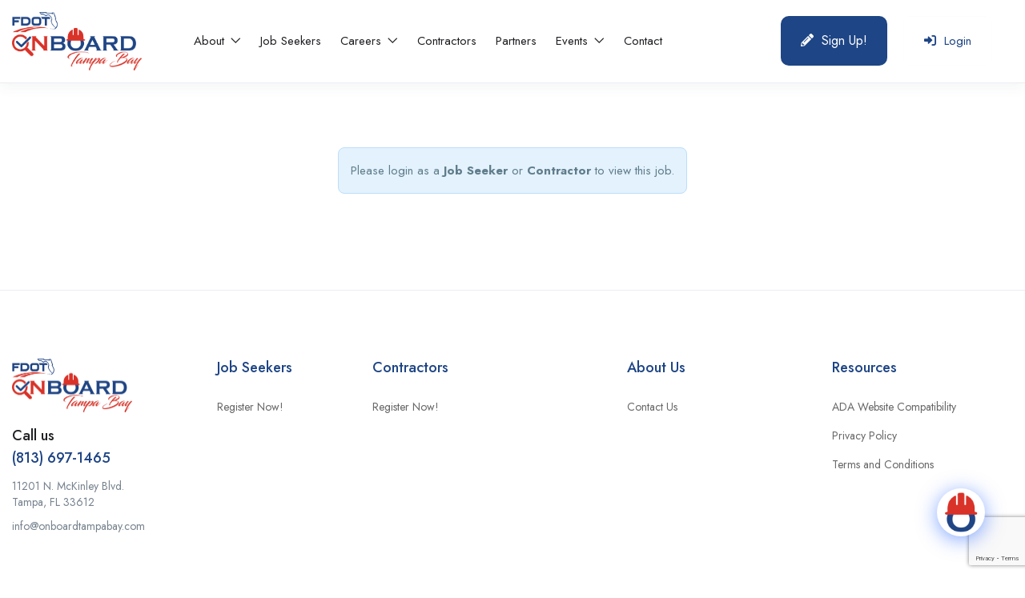

--- FILE ---
content_type: text/html; charset=UTF-8
request_url: https://www.onboardtampabay.com/job/mid008-superintendent-heavy-civil-construction/
body_size: 45194
content:
<!DOCTYPE html>
<html lang="en-US" class="no-js">
<head>
	<meta charset="UTF-8">
	<meta name="viewport" content="width=device-width">
	<link rel="profile" href="//gmpg.org/xfn/11">
	<!-- Favicon -->
	<link rel="shortcut icon" href="https://www.onboardtampabay.com/favicon.ico" type="image/png">
	<link rel="icon" href="https://www.onboardtampabay.com/favicon.ico" type="image/png">
	<link rel="icon" type="image/png" href="https://www.onboardtampabay.com/favicon-16x16.png" sizes="16x16">
	<link rel="icon" type="image/png" href="https://www.onboardtampabay.com/favicon-32x32.png" sizes="32x32">
	<link rel="icon" type="image/png" href="https://www.onboardtampabay.com/favicon-64x64.png" sizes="64x64">
	<link rel="icon" type="image/png" href="https://www.onboardtampabay.com/favicon-96x96.png" sizes="96x96">
	<link rel="apple-touch-icon-precomposed" sizes="152x152" href="https://www.onboardtampabay.com/apple-touch-icon-152.png">
	<!-- Google tag (gtag.js) -->
	<script async src="https://www.googletagmanager.com/gtag/js?id=G-TS9P1NNTC0"></script>
	<script>
	  window.dataLayer = window.dataLayer || [];
	  function gtag(){dataLayer.push(arguments);}
	  gtag('js', new Date());

	  gtag('config', 'G-TS9P1NNTC0');
	</script>

	<meta name='robots' content='index, follow, max-image-preview:large, max-snippet:-1, max-video-preview:-1' />
	<style>img:is([sizes="auto" i], [sizes^="auto," i]) { contain-intrinsic-size: 3000px 1500px }</style>
	
	<!-- This site is optimized with the Yoast SEO plugin v21.3 - https://yoast.com/wordpress/plugins/seo/ -->
	<title>MID008- Superintendent - Heavy Civil Construction - Onboard Tampa Bay</title>
	<link rel="canonical" href="https://www.onboardtampabay.com/job/mid008-superintendent-heavy-civil-construction/" />
	<meta property="og:locale" content="en_US" />
	<meta property="og:type" content="article" />
	<meta property="og:title" content="MID008- Superintendent - Heavy Civil Construction - Onboard Tampa Bay" />
	<meta property="og:description" content="Position Summary:The Assistant Project Manager shall oversee the total construction effort to ensure projects are safely constructed in accordance with design, budget, and schedule. This includes interfacing with client representatives, [&hellip;]" />
	<meta property="og:url" content="https://www.onboardtampabay.com/job/mid008-superintendent-heavy-civil-construction/" />
	<meta property="og:site_name" content="Onboard Tampa Bay" />
	<meta property="article:modified_time" content="2023-05-04T17:29:38+00:00" />
	<meta name="twitter:card" content="summary_large_image" />
	<script type="application/ld+json" class="yoast-schema-graph">{"@context":"https://schema.org","@graph":[{"@type":"WebPage","@id":"https://www.onboardtampabay.com/job/mid008-superintendent-heavy-civil-construction/","url":"https://www.onboardtampabay.com/job/mid008-superintendent-heavy-civil-construction/","name":"MID008- Superintendent - Heavy Civil Construction - Onboard Tampa Bay","isPartOf":{"@id":"https://www.onboardtampabay.com/#website"},"datePublished":"2023-05-04T17:29:36+00:00","dateModified":"2023-05-04T17:29:38+00:00","breadcrumb":{"@id":"https://www.onboardtampabay.com/job/mid008-superintendent-heavy-civil-construction/#breadcrumb"},"inLanguage":"en-US","potentialAction":[{"@type":"ReadAction","target":["https://www.onboardtampabay.com/job/mid008-superintendent-heavy-civil-construction/"]}]},{"@type":"BreadcrumbList","@id":"https://www.onboardtampabay.com/job/mid008-superintendent-heavy-civil-construction/#breadcrumb","itemListElement":[{"@type":"ListItem","position":1,"name":"Home","item":"https://www.onboardtampabay.com/"},{"@type":"ListItem","position":2,"name":"Jobs","item":"https://www.onboardtampabay.com/job/"},{"@type":"ListItem","position":3,"name":"MID008- Superintendent &#8211; Heavy Civil Construction"}]},{"@type":"WebSite","@id":"https://www.onboardtampabay.com/#website","url":"https://www.onboardtampabay.com/","name":"Onboard Tampa Bay","description":"Empowering and Impacting Communities and People Through Workforce Initiatives","publisher":{"@id":"https://www.onboardtampabay.com/#organization"},"potentialAction":[{"@type":"SearchAction","target":{"@type":"EntryPoint","urlTemplate":"https://www.onboardtampabay.com/?s={search_term_string}"},"query-input":"required name=search_term_string"}],"inLanguage":"en-US"},{"@type":"Organization","@id":"https://www.onboardtampabay.com/#organization","name":"Onboard Tampa Bay","url":"https://www.onboardtampabay.com/","logo":{"@type":"ImageObject","inLanguage":"en-US","@id":"https://www.onboardtampabay.com/#/schema/logo/image/","url":"https://www.onboardtampabay.com/wp-content/uploads/2022/10/onboard-tampa-bay-logo-large.jpg","contentUrl":"https://www.onboardtampabay.com/wp-content/uploads/2022/10/onboard-tampa-bay-logo-large.jpg","width":1920,"height":1011,"caption":"Onboard Tampa Bay"},"image":{"@id":"https://www.onboardtampabay.com/#/schema/logo/image/"}}]}</script>
	<!-- / Yoast SEO plugin. -->


<link rel='dns-prefetch' href='//maps.googleapis.com' />
<link rel='dns-prefetch' href='//meet.jit.si' />
<link rel='dns-prefetch' href='//www.googletagmanager.com' />
<link rel='dns-prefetch' href='//use.fontawesome.com' />
<link rel='dns-prefetch' href='//fonts.googleapis.com' />
<link rel="alternate" type="application/rss+xml" title="Onboard Tampa Bay &raquo; Feed" href="https://www.onboardtampabay.com/feed/" />
<link rel="alternate" type="application/rss+xml" title="Onboard Tampa Bay &raquo; Comments Feed" href="https://www.onboardtampabay.com/comments/feed/" />
<link rel="alternate" type="text/calendar" title="Onboard Tampa Bay &raquo; iCal Feed" href="https://www.onboardtampabay.com/events/?ical=1" />
<link rel="alternate" type="application/rss+xml" title="Onboard Tampa Bay &raquo; MID008- Superintendent &#8211; Heavy Civil Construction Comments Feed" href="https://www.onboardtampabay.com/job/mid008-superintendent-heavy-civil-construction/feed/" />
		<!-- This site uses the Google Analytics by MonsterInsights plugin v9.10.0 - Using Analytics tracking - https://www.monsterinsights.com/ -->
							<script src="//www.googletagmanager.com/gtag/js?id=G-TT7GTHYQ39"  data-cfasync="false" data-wpfc-render="false" type="text/javascript" async></script>
			<script data-cfasync="false" data-wpfc-render="false" type="text/javascript">
				var mi_version = '9.10.0';
				var mi_track_user = true;
				var mi_no_track_reason = '';
								var MonsterInsightsDefaultLocations = {"page_location":"https:\/\/www.onboardtampabay.com\/job\/mid008-superintendent-heavy-civil-construction\/"};
								if ( typeof MonsterInsightsPrivacyGuardFilter === 'function' ) {
					var MonsterInsightsLocations = (typeof MonsterInsightsExcludeQuery === 'object') ? MonsterInsightsPrivacyGuardFilter( MonsterInsightsExcludeQuery ) : MonsterInsightsPrivacyGuardFilter( MonsterInsightsDefaultLocations );
				} else {
					var MonsterInsightsLocations = (typeof MonsterInsightsExcludeQuery === 'object') ? MonsterInsightsExcludeQuery : MonsterInsightsDefaultLocations;
				}

								var disableStrs = [
										'ga-disable-G-TT7GTHYQ39',
									];

				/* Function to detect opted out users */
				function __gtagTrackerIsOptedOut() {
					for (var index = 0; index < disableStrs.length; index++) {
						if (document.cookie.indexOf(disableStrs[index] + '=true') > -1) {
							return true;
						}
					}

					return false;
				}

				/* Disable tracking if the opt-out cookie exists. */
				if (__gtagTrackerIsOptedOut()) {
					for (var index = 0; index < disableStrs.length; index++) {
						window[disableStrs[index]] = true;
					}
				}

				/* Opt-out function */
				function __gtagTrackerOptout() {
					for (var index = 0; index < disableStrs.length; index++) {
						document.cookie = disableStrs[index] + '=true; expires=Thu, 31 Dec 2099 23:59:59 UTC; path=/';
						window[disableStrs[index]] = true;
					}
				}

				if ('undefined' === typeof gaOptout) {
					function gaOptout() {
						__gtagTrackerOptout();
					}
				}
								window.dataLayer = window.dataLayer || [];

				window.MonsterInsightsDualTracker = {
					helpers: {},
					trackers: {},
				};
				if (mi_track_user) {
					function __gtagDataLayer() {
						dataLayer.push(arguments);
					}

					function __gtagTracker(type, name, parameters) {
						if (!parameters) {
							parameters = {};
						}

						if (parameters.send_to) {
							__gtagDataLayer.apply(null, arguments);
							return;
						}

						if (type === 'event') {
														parameters.send_to = monsterinsights_frontend.v4_id;
							var hookName = name;
							if (typeof parameters['event_category'] !== 'undefined') {
								hookName = parameters['event_category'] + ':' + name;
							}

							if (typeof MonsterInsightsDualTracker.trackers[hookName] !== 'undefined') {
								MonsterInsightsDualTracker.trackers[hookName](parameters);
							} else {
								__gtagDataLayer('event', name, parameters);
							}
							
						} else {
							__gtagDataLayer.apply(null, arguments);
						}
					}

					__gtagTracker('js', new Date());
					__gtagTracker('set', {
						'developer_id.dZGIzZG': true,
											});
					if ( MonsterInsightsLocations.page_location ) {
						__gtagTracker('set', MonsterInsightsLocations);
					}
										__gtagTracker('config', 'G-TT7GTHYQ39', {"forceSSL":"true","link_attribution":"true","post_type":"job_listing","published_at":"2023-05-04T13:29:36-04:00","logged_in":"false","author":"user-437","tags":"untagged","focus_keyword":"focus_keyword_not_set"} );
										window.gtag = __gtagTracker;										(function () {
						/* https://developers.google.com/analytics/devguides/collection/analyticsjs/ */
						/* ga and __gaTracker compatibility shim. */
						var noopfn = function () {
							return null;
						};
						var newtracker = function () {
							return new Tracker();
						};
						var Tracker = function () {
							return null;
						};
						var p = Tracker.prototype;
						p.get = noopfn;
						p.set = noopfn;
						p.send = function () {
							var args = Array.prototype.slice.call(arguments);
							args.unshift('send');
							__gaTracker.apply(null, args);
						};
						var __gaTracker = function () {
							var len = arguments.length;
							if (len === 0) {
								return;
							}
							var f = arguments[len - 1];
							if (typeof f !== 'object' || f === null || typeof f.hitCallback !== 'function') {
								if ('send' === arguments[0]) {
									var hitConverted, hitObject = false, action;
									if ('event' === arguments[1]) {
										if ('undefined' !== typeof arguments[3]) {
											hitObject = {
												'eventAction': arguments[3],
												'eventCategory': arguments[2],
												'eventLabel': arguments[4],
												'value': arguments[5] ? arguments[5] : 1,
											}
										}
									}
									if ('pageview' === arguments[1]) {
										if ('undefined' !== typeof arguments[2]) {
											hitObject = {
												'eventAction': 'page_view',
												'page_path': arguments[2],
											}
										}
									}
									if (typeof arguments[2] === 'object') {
										hitObject = arguments[2];
									}
									if (typeof arguments[5] === 'object') {
										Object.assign(hitObject, arguments[5]);
									}
									if ('undefined' !== typeof arguments[1].hitType) {
										hitObject = arguments[1];
										if ('pageview' === hitObject.hitType) {
											hitObject.eventAction = 'page_view';
										}
									}
									if (hitObject) {
										action = 'timing' === arguments[1].hitType ? 'timing_complete' : hitObject.eventAction;
										hitConverted = mapArgs(hitObject);
										__gtagTracker('event', action, hitConverted);
									}
								}
								return;
							}

							function mapArgs(args) {
								var arg, hit = {};
								var gaMap = {
									'eventCategory': 'event_category',
									'eventAction': 'event_action',
									'eventLabel': 'event_label',
									'eventValue': 'event_value',
									'nonInteraction': 'non_interaction',
									'timingCategory': 'event_category',
									'timingVar': 'name',
									'timingValue': 'value',
									'timingLabel': 'event_label',
									'page': 'page_path',
									'location': 'page_location',
									'title': 'page_title',
									'referrer' : 'page_referrer',
								};
								for (arg in args) {
																		if (!(!args.hasOwnProperty(arg) || !gaMap.hasOwnProperty(arg))) {
										hit[gaMap[arg]] = args[arg];
									} else {
										hit[arg] = args[arg];
									}
								}
								return hit;
							}

							try {
								f.hitCallback();
							} catch (ex) {
							}
						};
						__gaTracker.create = newtracker;
						__gaTracker.getByName = newtracker;
						__gaTracker.getAll = function () {
							return [];
						};
						__gaTracker.remove = noopfn;
						__gaTracker.loaded = true;
						window['__gaTracker'] = __gaTracker;
					})();
									} else {
										console.log("");
					(function () {
						function __gtagTracker() {
							return null;
						}

						window['__gtagTracker'] = __gtagTracker;
						window['gtag'] = __gtagTracker;
					})();
									}
			</script>
							<!-- / Google Analytics by MonsterInsights -->
				<script data-cfasync="false" data-wpfc-render="false" type="text/javascript">
			window.MonsterInsightsDualTracker.helpers.mapProductItem = function (uaItem) {
				var prefixIndex, prefixKey, mapIndex;
				
				var toBePrefixed = ['id', 'name', 'list_name', 'brand', 'category', 'variant'];

				var item = {};

				var fieldMap = {
					'price': 'price',
					'list_position': 'index',
					'quantity': 'quantity',
					'position': 'index',
				};

				for (mapIndex in fieldMap) {
					if (uaItem.hasOwnProperty(mapIndex)) {
						item[fieldMap[mapIndex]] = uaItem[mapIndex];
					}
				}

				for (prefixIndex = 0; prefixIndex < toBePrefixed.length; prefixIndex++) {
					prefixKey = toBePrefixed[prefixIndex];
					if (typeof uaItem[prefixKey] !== 'undefined') {
						item['item_' + prefixKey] = uaItem[prefixKey];
					}
				}

				return item;
			};

			MonsterInsightsDualTracker.trackers['view_item_list'] = function (parameters) {
				var items = parameters.items;
				var listName, itemIndex, item, itemListName;
				var lists = {
					'_': {items: [], 'send_to': monsterinsights_frontend.v4_id},
				};

				for (itemIndex = 0; itemIndex < items.length; itemIndex++) {
					item = MonsterInsightsDualTracker.helpers.mapProductItem(items[itemIndex]);

					if (typeof item['item_list_name'] === 'undefined') {
						lists['_'].items.push(item);
					} else {
						itemListName = item['item_list_name'];
						if (typeof lists[itemListName] === 'undefined') {
							lists[itemListName] = {
								'items': [],
								'item_list_name': itemListName,
								'send_to': monsterinsights_frontend.v4_id,
							};
						}

						lists[itemListName].items.push(item);
					}
				}

				for (listName in lists) {
					__gtagDataLayer('event', 'view_item_list', lists[listName]);
				}
			};

			MonsterInsightsDualTracker.trackers['select_content'] = function (parameters) {
				const items = parameters.items.map(MonsterInsightsDualTracker.helpers.mapProductItem);
				__gtagDataLayer('event', 'select_item', {items: items, send_to: parameters.send_to});
			};

			MonsterInsightsDualTracker.trackers['view_item'] = function (parameters) {
				const items = parameters.items.map(MonsterInsightsDualTracker.helpers.mapProductItem);
				__gtagDataLayer('event', 'view_item', {items: items, send_to: parameters.send_to});
			};
		</script>
			<script data-cfasync="false" data-wpfc-render="false" type="text/javascript">
		if (window.hasOwnProperty('MonsterInsightsDualTracker')){
			window.MonsterInsightsDualTracker.trackers['form:impression'] = function (parameters) {
				__gtagDataLayer('event', 'form_impression', {
					form_id: parameters.event_label,
					content_type: 'form',
					non_interaction: true,
					send_to: parameters.send_to,
				});
			};

			window.MonsterInsightsDualTracker.trackers['form:conversion'] = function (parameters) {
				__gtagDataLayer('event', 'generate_lead', {
					form_id: parameters.event_label,
					send_to: parameters.send_to,
				});
			};
		}
	</script>
	<script type="text/javascript">
/* <![CDATA[ */
window._wpemojiSettings = {"baseUrl":"https:\/\/s.w.org\/images\/core\/emoji\/16.0.1\/72x72\/","ext":".png","svgUrl":"https:\/\/s.w.org\/images\/core\/emoji\/16.0.1\/svg\/","svgExt":".svg","source":{"concatemoji":"https:\/\/www.onboardtampabay.com\/wp-includes\/js\/wp-emoji-release.min.js?ver=6.8.3"}};
/*! This file is auto-generated */
!function(s,n){var o,i,e;function c(e){try{var t={supportTests:e,timestamp:(new Date).valueOf()};sessionStorage.setItem(o,JSON.stringify(t))}catch(e){}}function p(e,t,n){e.clearRect(0,0,e.canvas.width,e.canvas.height),e.fillText(t,0,0);var t=new Uint32Array(e.getImageData(0,0,e.canvas.width,e.canvas.height).data),a=(e.clearRect(0,0,e.canvas.width,e.canvas.height),e.fillText(n,0,0),new Uint32Array(e.getImageData(0,0,e.canvas.width,e.canvas.height).data));return t.every(function(e,t){return e===a[t]})}function u(e,t){e.clearRect(0,0,e.canvas.width,e.canvas.height),e.fillText(t,0,0);for(var n=e.getImageData(16,16,1,1),a=0;a<n.data.length;a++)if(0!==n.data[a])return!1;return!0}function f(e,t,n,a){switch(t){case"flag":return n(e,"\ud83c\udff3\ufe0f\u200d\u26a7\ufe0f","\ud83c\udff3\ufe0f\u200b\u26a7\ufe0f")?!1:!n(e,"\ud83c\udde8\ud83c\uddf6","\ud83c\udde8\u200b\ud83c\uddf6")&&!n(e,"\ud83c\udff4\udb40\udc67\udb40\udc62\udb40\udc65\udb40\udc6e\udb40\udc67\udb40\udc7f","\ud83c\udff4\u200b\udb40\udc67\u200b\udb40\udc62\u200b\udb40\udc65\u200b\udb40\udc6e\u200b\udb40\udc67\u200b\udb40\udc7f");case"emoji":return!a(e,"\ud83e\udedf")}return!1}function g(e,t,n,a){var r="undefined"!=typeof WorkerGlobalScope&&self instanceof WorkerGlobalScope?new OffscreenCanvas(300,150):s.createElement("canvas"),o=r.getContext("2d",{willReadFrequently:!0}),i=(o.textBaseline="top",o.font="600 32px Arial",{});return e.forEach(function(e){i[e]=t(o,e,n,a)}),i}function t(e){var t=s.createElement("script");t.src=e,t.defer=!0,s.head.appendChild(t)}"undefined"!=typeof Promise&&(o="wpEmojiSettingsSupports",i=["flag","emoji"],n.supports={everything:!0,everythingExceptFlag:!0},e=new Promise(function(e){s.addEventListener("DOMContentLoaded",e,{once:!0})}),new Promise(function(t){var n=function(){try{var e=JSON.parse(sessionStorage.getItem(o));if("object"==typeof e&&"number"==typeof e.timestamp&&(new Date).valueOf()<e.timestamp+604800&&"object"==typeof e.supportTests)return e.supportTests}catch(e){}return null}();if(!n){if("undefined"!=typeof Worker&&"undefined"!=typeof OffscreenCanvas&&"undefined"!=typeof URL&&URL.createObjectURL&&"undefined"!=typeof Blob)try{var e="postMessage("+g.toString()+"("+[JSON.stringify(i),f.toString(),p.toString(),u.toString()].join(",")+"));",a=new Blob([e],{type:"text/javascript"}),r=new Worker(URL.createObjectURL(a),{name:"wpTestEmojiSupports"});return void(r.onmessage=function(e){c(n=e.data),r.terminate(),t(n)})}catch(e){}c(n=g(i,f,p,u))}t(n)}).then(function(e){for(var t in e)n.supports[t]=e[t],n.supports.everything=n.supports.everything&&n.supports[t],"flag"!==t&&(n.supports.everythingExceptFlag=n.supports.everythingExceptFlag&&n.supports[t]);n.supports.everythingExceptFlag=n.supports.everythingExceptFlag&&!n.supports.flag,n.DOMReady=!1,n.readyCallback=function(){n.DOMReady=!0}}).then(function(){return e}).then(function(){var e;n.supports.everything||(n.readyCallback(),(e=n.source||{}).concatemoji?t(e.concatemoji):e.wpemoji&&e.twemoji&&(t(e.twemoji),t(e.wpemoji)))}))}((window,document),window._wpemojiSettings);
/* ]]> */
</script>
<style id='wp-emoji-styles-inline-css' type='text/css'>

	img.wp-smiley, img.emoji {
		display: inline !important;
		border: none !important;
		box-shadow: none !important;
		height: 1em !important;
		width: 1em !important;
		margin: 0 0.07em !important;
		vertical-align: -0.1em !important;
		background: none !important;
		padding: 0 !important;
	}
</style>
<link rel='stylesheet' id='wp-block-library-css' href='https://www.onboardtampabay.com/wp-includes/css/dist/block-library/style.min.css?ver=6.8.3' type='text/css' media='all' />
<style id='wp-block-library-theme-inline-css' type='text/css'>
.wp-block-audio :where(figcaption){color:#555;font-size:13px;text-align:center}.is-dark-theme .wp-block-audio :where(figcaption){color:#ffffffa6}.wp-block-audio{margin:0 0 1em}.wp-block-code{border:1px solid #ccc;border-radius:4px;font-family:Menlo,Consolas,monaco,monospace;padding:.8em 1em}.wp-block-embed :where(figcaption){color:#555;font-size:13px;text-align:center}.is-dark-theme .wp-block-embed :where(figcaption){color:#ffffffa6}.wp-block-embed{margin:0 0 1em}.blocks-gallery-caption{color:#555;font-size:13px;text-align:center}.is-dark-theme .blocks-gallery-caption{color:#ffffffa6}:root :where(.wp-block-image figcaption){color:#555;font-size:13px;text-align:center}.is-dark-theme :root :where(.wp-block-image figcaption){color:#ffffffa6}.wp-block-image{margin:0 0 1em}.wp-block-pullquote{border-bottom:4px solid;border-top:4px solid;color:currentColor;margin-bottom:1.75em}.wp-block-pullquote cite,.wp-block-pullquote footer,.wp-block-pullquote__citation{color:currentColor;font-size:.8125em;font-style:normal;text-transform:uppercase}.wp-block-quote{border-left:.25em solid;margin:0 0 1.75em;padding-left:1em}.wp-block-quote cite,.wp-block-quote footer{color:currentColor;font-size:.8125em;font-style:normal;position:relative}.wp-block-quote:where(.has-text-align-right){border-left:none;border-right:.25em solid;padding-left:0;padding-right:1em}.wp-block-quote:where(.has-text-align-center){border:none;padding-left:0}.wp-block-quote.is-large,.wp-block-quote.is-style-large,.wp-block-quote:where(.is-style-plain){border:none}.wp-block-search .wp-block-search__label{font-weight:700}.wp-block-search__button{border:1px solid #ccc;padding:.375em .625em}:where(.wp-block-group.has-background){padding:1.25em 2.375em}.wp-block-separator.has-css-opacity{opacity:.4}.wp-block-separator{border:none;border-bottom:2px solid;margin-left:auto;margin-right:auto}.wp-block-separator.has-alpha-channel-opacity{opacity:1}.wp-block-separator:not(.is-style-wide):not(.is-style-dots){width:100px}.wp-block-separator.has-background:not(.is-style-dots){border-bottom:none;height:1px}.wp-block-separator.has-background:not(.is-style-wide):not(.is-style-dots){height:2px}.wp-block-table{margin:0 0 1em}.wp-block-table td,.wp-block-table th{word-break:normal}.wp-block-table :where(figcaption){color:#555;font-size:13px;text-align:center}.is-dark-theme .wp-block-table :where(figcaption){color:#ffffffa6}.wp-block-video :where(figcaption){color:#555;font-size:13px;text-align:center}.is-dark-theme .wp-block-video :where(figcaption){color:#ffffffa6}.wp-block-video{margin:0 0 1em}:root :where(.wp-block-template-part.has-background){margin-bottom:0;margin-top:0;padding:1.25em 2.375em}
</style>
<style id='classic-theme-styles-inline-css' type='text/css'>
/*! This file is auto-generated */
.wp-block-button__link{color:#fff;background-color:#32373c;border-radius:9999px;box-shadow:none;text-decoration:none;padding:calc(.667em + 2px) calc(1.333em + 2px);font-size:1.125em}.wp-block-file__button{background:#32373c;color:#fff;text-decoration:none}
</style>
<link rel='stylesheet' id='wc-blocks-vendors-style-css' href='https://www.onboardtampabay.com/wp-content/plugins/woocommerce/packages/woocommerce-blocks/build/wc-blocks-vendors-style.css?ver=8.7.6' type='text/css' media='all' />
<link rel='stylesheet' id='wc-blocks-style-css' href='https://www.onboardtampabay.com/wp-content/plugins/woocommerce/packages/woocommerce-blocks/build/wc-blocks-style.css?ver=8.7.6' type='text/css' media='all' />
<style id='font-awesome-svg-styles-default-inline-css' type='text/css'>
.svg-inline--fa {
  display: inline-block;
  height: 1em;
  overflow: visible;
  vertical-align: -.125em;
}
</style>
<link rel='stylesheet' id='font-awesome-svg-styles-css' href='https://www.onboardtampabay.com/wp-content/uploads/font-awesome/v6.2.0/css/svg-with-js.css' type='text/css' media='all' />
<style id='font-awesome-svg-styles-inline-css' type='text/css'>
   .wp-block-font-awesome-icon svg::before,
   .wp-rich-text-font-awesome-icon svg::before {content: unset;}
</style>
<style id='global-styles-inline-css' type='text/css'>
:root{--wp--preset--aspect-ratio--square: 1;--wp--preset--aspect-ratio--4-3: 4/3;--wp--preset--aspect-ratio--3-4: 3/4;--wp--preset--aspect-ratio--3-2: 3/2;--wp--preset--aspect-ratio--2-3: 2/3;--wp--preset--aspect-ratio--16-9: 16/9;--wp--preset--aspect-ratio--9-16: 9/16;--wp--preset--color--black: #000000;--wp--preset--color--cyan-bluish-gray: #abb8c3;--wp--preset--color--white: #ffffff;--wp--preset--color--pale-pink: #f78da7;--wp--preset--color--vivid-red: #cf2e2e;--wp--preset--color--luminous-vivid-orange: #ff6900;--wp--preset--color--luminous-vivid-amber: #fcb900;--wp--preset--color--light-green-cyan: #7bdcb5;--wp--preset--color--vivid-green-cyan: #00d084;--wp--preset--color--pale-cyan-blue: #8ed1fc;--wp--preset--color--vivid-cyan-blue: #0693e3;--wp--preset--color--vivid-purple: #9b51e0;--wp--preset--gradient--vivid-cyan-blue-to-vivid-purple: linear-gradient(135deg,rgba(6,147,227,1) 0%,rgb(155,81,224) 100%);--wp--preset--gradient--light-green-cyan-to-vivid-green-cyan: linear-gradient(135deg,rgb(122,220,180) 0%,rgb(0,208,130) 100%);--wp--preset--gradient--luminous-vivid-amber-to-luminous-vivid-orange: linear-gradient(135deg,rgba(252,185,0,1) 0%,rgba(255,105,0,1) 100%);--wp--preset--gradient--luminous-vivid-orange-to-vivid-red: linear-gradient(135deg,rgba(255,105,0,1) 0%,rgb(207,46,46) 100%);--wp--preset--gradient--very-light-gray-to-cyan-bluish-gray: linear-gradient(135deg,rgb(238,238,238) 0%,rgb(169,184,195) 100%);--wp--preset--gradient--cool-to-warm-spectrum: linear-gradient(135deg,rgb(74,234,220) 0%,rgb(151,120,209) 20%,rgb(207,42,186) 40%,rgb(238,44,130) 60%,rgb(251,105,98) 80%,rgb(254,248,76) 100%);--wp--preset--gradient--blush-light-purple: linear-gradient(135deg,rgb(255,206,236) 0%,rgb(152,150,240) 100%);--wp--preset--gradient--blush-bordeaux: linear-gradient(135deg,rgb(254,205,165) 0%,rgb(254,45,45) 50%,rgb(107,0,62) 100%);--wp--preset--gradient--luminous-dusk: linear-gradient(135deg,rgb(255,203,112) 0%,rgb(199,81,192) 50%,rgb(65,88,208) 100%);--wp--preset--gradient--pale-ocean: linear-gradient(135deg,rgb(255,245,203) 0%,rgb(182,227,212) 50%,rgb(51,167,181) 100%);--wp--preset--gradient--electric-grass: linear-gradient(135deg,rgb(202,248,128) 0%,rgb(113,206,126) 100%);--wp--preset--gradient--midnight: linear-gradient(135deg,rgb(2,3,129) 0%,rgb(40,116,252) 100%);--wp--preset--font-size--small: 13px;--wp--preset--font-size--medium: 20px;--wp--preset--font-size--large: 36px;--wp--preset--font-size--x-large: 42px;--wp--preset--spacing--20: 0.44rem;--wp--preset--spacing--30: 0.67rem;--wp--preset--spacing--40: 1rem;--wp--preset--spacing--50: 1.5rem;--wp--preset--spacing--60: 2.25rem;--wp--preset--spacing--70: 3.38rem;--wp--preset--spacing--80: 5.06rem;--wp--preset--shadow--natural: 6px 6px 9px rgba(0, 0, 0, 0.2);--wp--preset--shadow--deep: 12px 12px 50px rgba(0, 0, 0, 0.4);--wp--preset--shadow--sharp: 6px 6px 0px rgba(0, 0, 0, 0.2);--wp--preset--shadow--outlined: 6px 6px 0px -3px rgba(255, 255, 255, 1), 6px 6px rgba(0, 0, 0, 1);--wp--preset--shadow--crisp: 6px 6px 0px rgba(0, 0, 0, 1);}:where(.is-layout-flex){gap: 0.5em;}:where(.is-layout-grid){gap: 0.5em;}body .is-layout-flex{display: flex;}.is-layout-flex{flex-wrap: wrap;align-items: center;}.is-layout-flex > :is(*, div){margin: 0;}body .is-layout-grid{display: grid;}.is-layout-grid > :is(*, div){margin: 0;}:where(.wp-block-columns.is-layout-flex){gap: 2em;}:where(.wp-block-columns.is-layout-grid){gap: 2em;}:where(.wp-block-post-template.is-layout-flex){gap: 1.25em;}:where(.wp-block-post-template.is-layout-grid){gap: 1.25em;}.has-black-color{color: var(--wp--preset--color--black) !important;}.has-cyan-bluish-gray-color{color: var(--wp--preset--color--cyan-bluish-gray) !important;}.has-white-color{color: var(--wp--preset--color--white) !important;}.has-pale-pink-color{color: var(--wp--preset--color--pale-pink) !important;}.has-vivid-red-color{color: var(--wp--preset--color--vivid-red) !important;}.has-luminous-vivid-orange-color{color: var(--wp--preset--color--luminous-vivid-orange) !important;}.has-luminous-vivid-amber-color{color: var(--wp--preset--color--luminous-vivid-amber) !important;}.has-light-green-cyan-color{color: var(--wp--preset--color--light-green-cyan) !important;}.has-vivid-green-cyan-color{color: var(--wp--preset--color--vivid-green-cyan) !important;}.has-pale-cyan-blue-color{color: var(--wp--preset--color--pale-cyan-blue) !important;}.has-vivid-cyan-blue-color{color: var(--wp--preset--color--vivid-cyan-blue) !important;}.has-vivid-purple-color{color: var(--wp--preset--color--vivid-purple) !important;}.has-black-background-color{background-color: var(--wp--preset--color--black) !important;}.has-cyan-bluish-gray-background-color{background-color: var(--wp--preset--color--cyan-bluish-gray) !important;}.has-white-background-color{background-color: var(--wp--preset--color--white) !important;}.has-pale-pink-background-color{background-color: var(--wp--preset--color--pale-pink) !important;}.has-vivid-red-background-color{background-color: var(--wp--preset--color--vivid-red) !important;}.has-luminous-vivid-orange-background-color{background-color: var(--wp--preset--color--luminous-vivid-orange) !important;}.has-luminous-vivid-amber-background-color{background-color: var(--wp--preset--color--luminous-vivid-amber) !important;}.has-light-green-cyan-background-color{background-color: var(--wp--preset--color--light-green-cyan) !important;}.has-vivid-green-cyan-background-color{background-color: var(--wp--preset--color--vivid-green-cyan) !important;}.has-pale-cyan-blue-background-color{background-color: var(--wp--preset--color--pale-cyan-blue) !important;}.has-vivid-cyan-blue-background-color{background-color: var(--wp--preset--color--vivid-cyan-blue) !important;}.has-vivid-purple-background-color{background-color: var(--wp--preset--color--vivid-purple) !important;}.has-black-border-color{border-color: var(--wp--preset--color--black) !important;}.has-cyan-bluish-gray-border-color{border-color: var(--wp--preset--color--cyan-bluish-gray) !important;}.has-white-border-color{border-color: var(--wp--preset--color--white) !important;}.has-pale-pink-border-color{border-color: var(--wp--preset--color--pale-pink) !important;}.has-vivid-red-border-color{border-color: var(--wp--preset--color--vivid-red) !important;}.has-luminous-vivid-orange-border-color{border-color: var(--wp--preset--color--luminous-vivid-orange) !important;}.has-luminous-vivid-amber-border-color{border-color: var(--wp--preset--color--luminous-vivid-amber) !important;}.has-light-green-cyan-border-color{border-color: var(--wp--preset--color--light-green-cyan) !important;}.has-vivid-green-cyan-border-color{border-color: var(--wp--preset--color--vivid-green-cyan) !important;}.has-pale-cyan-blue-border-color{border-color: var(--wp--preset--color--pale-cyan-blue) !important;}.has-vivid-cyan-blue-border-color{border-color: var(--wp--preset--color--vivid-cyan-blue) !important;}.has-vivid-purple-border-color{border-color: var(--wp--preset--color--vivid-purple) !important;}.has-vivid-cyan-blue-to-vivid-purple-gradient-background{background: var(--wp--preset--gradient--vivid-cyan-blue-to-vivid-purple) !important;}.has-light-green-cyan-to-vivid-green-cyan-gradient-background{background: var(--wp--preset--gradient--light-green-cyan-to-vivid-green-cyan) !important;}.has-luminous-vivid-amber-to-luminous-vivid-orange-gradient-background{background: var(--wp--preset--gradient--luminous-vivid-amber-to-luminous-vivid-orange) !important;}.has-luminous-vivid-orange-to-vivid-red-gradient-background{background: var(--wp--preset--gradient--luminous-vivid-orange-to-vivid-red) !important;}.has-very-light-gray-to-cyan-bluish-gray-gradient-background{background: var(--wp--preset--gradient--very-light-gray-to-cyan-bluish-gray) !important;}.has-cool-to-warm-spectrum-gradient-background{background: var(--wp--preset--gradient--cool-to-warm-spectrum) !important;}.has-blush-light-purple-gradient-background{background: var(--wp--preset--gradient--blush-light-purple) !important;}.has-blush-bordeaux-gradient-background{background: var(--wp--preset--gradient--blush-bordeaux) !important;}.has-luminous-dusk-gradient-background{background: var(--wp--preset--gradient--luminous-dusk) !important;}.has-pale-ocean-gradient-background{background: var(--wp--preset--gradient--pale-ocean) !important;}.has-electric-grass-gradient-background{background: var(--wp--preset--gradient--electric-grass) !important;}.has-midnight-gradient-background{background: var(--wp--preset--gradient--midnight) !important;}.has-small-font-size{font-size: var(--wp--preset--font-size--small) !important;}.has-medium-font-size{font-size: var(--wp--preset--font-size--medium) !important;}.has-large-font-size{font-size: var(--wp--preset--font-size--large) !important;}.has-x-large-font-size{font-size: var(--wp--preset--font-size--x-large) !important;}
:where(.wp-block-post-template.is-layout-flex){gap: 1.25em;}:where(.wp-block-post-template.is-layout-grid){gap: 1.25em;}
:where(.wp-block-columns.is-layout-flex){gap: 2em;}:where(.wp-block-columns.is-layout-grid){gap: 2em;}
:root :where(.wp-block-pullquote){font-size: 1.5em;line-height: 1.6;}
</style>
<link rel='stylesheet' id='contact-form-7-css' href='https://www.onboardtampabay.com/wp-content/plugins/contact-form-7/includes/css/styles.css?ver=6.1.4' type='text/css' media='all' />
<link rel='stylesheet' id='buttons-css' href='https://www.onboardtampabay.com/wp-includes/css/buttons.min.css?ver=6.8.3' type='text/css' media='all' />
<link rel='stylesheet' id='dashicons-css' href='https://www.onboardtampabay.com/wp-includes/css/dashicons.min.css?ver=6.8.3' type='text/css' media='all' />
<link rel='stylesheet' id='editor-buttons-css' href='https://www.onboardtampabay.com/wp-includes/css/editor.min.css?ver=6.8.3' type='text/css' media='all' />
<link rel='stylesheet' id='wpsc-framework-css' href='https://www.onboardtampabay.com/wp-content/plugins/supportcandy/framework/style.css?ver=3.2.0' type='text/css' media='all' />
<link rel='stylesheet' id='wpsc-select2-css' href='https://www.onboardtampabay.com/wp-content/plugins/supportcandy/asset/css/select2.css?ver=3.2.0' type='text/css' media='all' />
<link rel='stylesheet' id='gpopover-css' href='https://www.onboardtampabay.com/wp-content/plugins/supportcandy/asset/libs/gpopover/jquery.gpopover.css?ver=3.2.0' type='text/css' media='all' />
<link rel='stylesheet' id='flatpickr-css-css' href='https://www.onboardtampabay.com/wp-content/plugins/supportcandy/asset/libs/flatpickr/flatpickr.min.css?ver=3.2.0' type='text/css' media='all' />
<link rel='stylesheet' id='fullcalendar-css' href='https://www.onboardtampabay.com/wp-content/plugins/supportcandy/asset/libs/fullcalendar/lib/main.min.css?ver=3.2.0' type='text/css' media='all' />
<link rel='stylesheet' id='datatables-css' href='https://www.onboardtampabay.com/wp-content/plugins/supportcandy/asset/libs/DataTables/datatables.min.css?ver=3.2.0' type='text/css' media='all' />
<link rel='stylesheet' id='woocommerce-layout-css' href='https://www.onboardtampabay.com/wp-content/plugins/woocommerce/assets/css/woocommerce-layout.css?ver=7.1.1' type='text/css' media='all' />
<link rel='stylesheet' id='woocommerce-smallscreen-css' href='https://www.onboardtampabay.com/wp-content/plugins/woocommerce/assets/css/woocommerce-smallscreen.css?ver=7.1.1' type='text/css' media='only screen and (max-width: 768px)' />
<link rel='stylesheet' id='woocommerce-general-css' href='https://www.onboardtampabay.com/wp-content/plugins/woocommerce/assets/css/woocommerce.css?ver=7.1.1' type='text/css' media='all' />
<style id='woocommerce-inline-inline-css' type='text/css'>
.woocommerce form .form-row .required { visibility: visible; }
</style>
<link rel='stylesheet' id='magnific-css' href='https://www.onboardtampabay.com/wp-content/plugins/wp-job-board-pro/assets/js/magnific/magnific-popup.css?ver=1.1.0' type='text/css' media='all' />
<link rel='stylesheet' id='perfect-scrollbar-jquery-css' href='https://www.onboardtampabay.com/wp-content/plugins/wp-private-message/assets/css/perfect-scrollbar.css?ver=6.8.3' type='text/css' media='all' />
<link rel='stylesheet' id='leaflet-css' href='https://www.onboardtampabay.com/wp-content/plugins/wp-job-board-pro/assets/js/leaflet/leaflet.css?ver=1.5.1' type='text/css' media='all' />
<link rel='stylesheet' id='font-awesome-official-css' href='https://use.fontawesome.com/releases/v6.2.0/css/all.css' type='text/css' media='all' integrity="sha384-SOnAn/m2fVJCwnbEYgD4xzrPtvsXdElhOVvR8ND1YjB5nhGNwwf7nBQlhfAwHAZC" crossorigin="anonymous" />
<link rel='stylesheet' id='evcal_google_fonts-css' href='https://fonts.googleapis.com/css?family=Noto+Sans%3A400%2C400italic%2C700%7CPoppins%3A700%2C800%2C900&#038;subset=latin%2Clatin-ext&#038;ver=5.0.2' type='text/css' media='all' />
<link rel='stylesheet' id='evcal_cal_default-css' href='//www.onboardtampabay.com/wp-content/plugins/eventON/assets/css/eventon_styles.css?ver=5.0.2' type='text/css' media='all' />
<link rel='stylesheet' id='evo_font_icons-css' href='//www.onboardtampabay.com/wp-content/plugins/eventON/assets/fonts/all.css?ver=5.0.2' type='text/css' media='all' />
<link rel='stylesheet' id='eventon_dynamic_styles-css' href='//www.onboardtampabay.com/wp-content/plugins/eventON/assets/css/eventon_dynamic_styles.css?ver=5.0.2' type='text/css' media='all' />
<link rel='stylesheet' id='evo_fc_styles-css' href='https://www.onboardtampabay.com/wp-content/plugins/eventon-full-cal/assets/fc_styles.css?ver=2.2.3' type='text/css' media='all' />
<link rel='stylesheet' id='qcld-wp-chatbot-common-style-css' href='https://www.onboardtampabay.com/wp-content/plugins/chatbot/css/common-style.css?ver=6.6.4' type='text/css' media='screen' />
<style id='qcld-wp-chatbot-common-style-inline-css' type='text/css'>
.wp-chatbot-ball{
                background: #fff !important;
            }
            .wp-chatbot-ball:hover, .wp-chatbot-ball:focus{
                background: #fff !important;
            }

                #wp-chatbot-chat-container, .wp-chatbot-product-description, .wp-chatbot-product-description p,.wp-chatbot-product-quantity label, .wp-chatbot-product-variable label {
                    color: #37424c !important;
                }
                #wp-chatbot-chat-container a {
                    color: #e2cc1f !important;
                }
                #wp-chatbot-chat-container a:hover {
                    color: #734006 !important;
                }
                
                ul.wp-chatbot-messages-container > li.wp-chatbot-msg .wp-chatbot-paragraph,
                .wp-chatbot-agent-profile .wp-chatbot-bubble {
                    color: #ffffff !important;
                    background-color: #1e4585 !important;
                    word-break: break-word;
                }
                span.qcld-chatbot-product-category, span.qcld-chatbot-support-items, span.qcld-chatbot-wildcard, span.qcld-chatbot-suggest-email, span.qcld-chatbot-reset-btn, #woo-chatbot-loadmore, .wp-chatbot-shortcode-template-container span.qcld-chatbot-product-category, .wp-chatbot-shortcode-template-container span.qcld-chatbot-support-items, .wp-chatbot-shortcode-template-container span.qcld-chatbot-wildcard, .wp-chatbot-shortcode-template-container span.wp-chatbot-card-button, .wp-chatbot-shortcode-template-container span.qcld-chatbot-suggest-email, span.qcld-chatbot-suggest-phone, .wp-chatbot-shortcode-template-container span.qcld-chatbot-reset-btn, .wp-chatbot-shortcode-template-container #wp-chatbot-loadmore, .wp-chatbot-ball-cart-items, .wpbd_subscription, .qcld-chatbot-site-search, .qcld_subscribe_confirm, .qcld-chat-common, .qcld-chatbot-custom-intent {
                    color: #ffffff !important;
                    background-color: #d93229 !important;
                background-image: none !important;
                }

                span.qcld-chatbot-product-category:hover, span.qcld-chatbot-support-items:hover, span.qcld-chatbot-wildcard:hover, span.qcld-chatbot-suggest-email:hover, span.qcld-chatbot-reset-btn:hover, #woo-chatbot-loadmore:hover, .wp-chatbot-shortcode-template-container:hover span.qcld-chatbot-product-category:hover, .wp-chatbot-shortcode-template-container:hover span.qcld-chatbot-support-items:hover, .wp-chatbot-shortcode-template-container:hover span.qcld-chatbot-wildcard:hover, .wp-chatbot-shortcode-template-container:hover span.wp-chatbot-card-button:hover, .wp-chatbot-shortcode-template-container:hover span.qcld-chatbot-suggest-email:hover, span.qcld-chatbot-suggest-phone:hover, .wp-chatbot-shortcode-template-container:hover span.qcld-chatbot-reset-btn:hover, .wp-chatbot-shortcode-template-container:hover #wp-chatbot-loadmore:hover, .wp-chatbot-ball-cart-items:hover, .wpbd_subscription:hover, .qcld-chatbot-site-search:hover, .qcld_subscribe_confirm:hover, .qcld-chat-common:hover, .qcld-chatbot-custom-intent:hover {
                    color: #ffffff !important;
                    background-color: #d85049 !important;
                background-image: none !important;
                }

                li.wp-chat-user-msg .wp-chatbot-paragraph {
                    color: #000000 !important;
                    background: #ffffff !important;
                }
                ul.wp-chatbot-messages-container > li.wp-chatbot-msg > .wp-chatbot-paragraph:before,
                .wp-chatbot-bubble:before {
                    border-right: 10px solid #1e4585 !important;

                }
                ul.wp-chatbot-messages-container > li.wp-chat-user-msg > .wp-chatbot-paragraph:before {
                    border-left: 10px solid #ffffff !important;
                }
                #wp-chatbot-chat-container .wp-chatbot-header{
                    background: #d93229 !important;
                }
                .wp-chatbot-container ul.wp-chatbot-messages-container > li.wp-chatbot-msg .wp-chatbot-paragraph, .wp-chatbot-container .wp-chatbot-agent-profile .wp-chatbot-bubble {
                    color:  #ffffff !important;
                    background: #1e4585 !important;
                }


            
.wp-chatbot-paragraph h3 {
color: #fff;
}
span.qcld-chatbot-product-category, span.qcld-chatbot-support-items, span.qcld-chatbot-wildcard, span.qcld-chatbot-suggest-email, span.qcld-chatbot-reset-btn, #wp-chatbot-loadmore, .wp-chatbot-loadmore, span.qcld-chatbot-suggest-phone {
	border: 0 none !important;
        margin: 3px !important;

}

.wp-chatbot-ball {
	box-shadow: #061c40 0px 4px 20px;
}

span.qcld-chatbot-product-category, span.qcld-chatbot-support-items, span.qcld-chatbot-wildcard, span.qcld-chatbot-suggest-email, span.qcld-chatbot-site-search, span.qcld-chatbot-suggest-phone, span.qcld-chatbot-reset-btn, #wp-chatbot-loadmore, span.qcld-chat-common {
	border-radius: 8px;
}

.single-wpforms #wp-chatbot-chat-container, .wpforms-conversational-form-custom-logo #wp-chatbot-chat-container {
	display: none !important;
}

@media (max-width: 1024px) {

	#wp-chatbot-chat-container {
	display: none !important;
}
}
</style>
<link rel='stylesheet' id='qcld-wp-chatbot-magnific-popup-css' href='https://www.onboardtampabay.com/wp-content/plugins/chatbot/css/magnific-popup.css?ver=6.6.4' type='text/css' media='screen' />
<link rel='stylesheet' id='qcld-wp-chatbot-shortcode-style-css' href='https://www.onboardtampabay.com/wp-content/plugins/chatbot/templates/template-00/shortcode.css?ver=6.6.4' type='text/css' media='screen' />
<link rel='stylesheet' id='superio-woocommerce-css' href='https://www.onboardtampabay.com/wp-content/themes/superio/css/woocommerce.css?ver=1.0.0' type='text/css' media='all' />
<link rel='stylesheet' id='superio-theme-fonts-css' href='https://fonts.googleapis.com/css?family=Jost:400,500,600,700,800&#038;subset=latin%2Clatin-ext' type='text/css' media='all' />
<link rel='stylesheet' id='all-awesome-css' href='https://www.onboardtampabay.com/wp-content/themes/superio/css/all-awesome.css?ver=5.11.2' type='text/css' media='all' />
<link rel='stylesheet' id='superio-flaticon-css' href='https://www.onboardtampabay.com/wp-content/themes/superio/css/flaticon.css?ver=1.0.0' type='text/css' media='all' />
<link rel='stylesheet' id='themify-icons-css' href='https://www.onboardtampabay.com/wp-content/themes/superio/css/themify-icons.css?ver=1.0.0' type='text/css' media='all' />
<link rel='stylesheet' id='animate-css' href='https://www.onboardtampabay.com/wp-content/themes/superio/css/animate.css?ver=3.6.0' type='text/css' media='all' />
<link rel='stylesheet' id='bootstrap-css' href='https://www.onboardtampabay.com/wp-content/themes/superio/css/bootstrap.css?ver=3.2.0' type='text/css' media='all' />
<link rel='stylesheet' id='slick-css' href='https://www.onboardtampabay.com/wp-content/themes/superio/css/slick.css?ver=1.8.0' type='text/css' media='all' />
<link rel='stylesheet' id='magnific-popup-css' href='https://www.onboardtampabay.com/wp-content/themes/superio/css/magnific-popup.css?ver=1.1.0' type='text/css' media='all' />
<link rel='stylesheet' id='perfect-scrollbar-css' href='https://www.onboardtampabay.com/wp-content/themes/superio/css/perfect-scrollbar.css?ver=0.6.12' type='text/css' media='all' />
<link rel='stylesheet' id='sliding-menu-css' href='https://www.onboardtampabay.com/wp-content/themes/superio/css/sliding-menu.min.css?ver=0.3.0' type='text/css' media='all' />
<link rel='stylesheet' id='superio-template-css' href='https://www.onboardtampabay.com/wp-content/themes/superio/css/template.css?ver=1.0' type='text/css' media='all' />
<style id='superio-template-inline-css' type='text/css'>
:root {--superio-theme-color: #1e4585;--superio-theme-hover-color: #dd2727;--superio-theme-color-001: rgba(30, 69, 133, 0.01);		  --superio-theme-color-01: rgba(30, 69, 133, 0.1);		  --superio-theme-color-015: rgba(30, 69, 133, 0.15);		  --superio-theme-color-007: rgba(30, 69, 133, 0.07);		  --superio-theme-color-008: rgba(30, 69, 133, 0.08);		  --superio-theme-color-08: rgba(30, 69, 133, 0.8);		  --superio-theme-color-005: rgba(30, 69, 133, 0.05);--superio-main-font: 'Jost';--superio-heading-font: 'Jost';}
</style>
<link rel='stylesheet' id='superio-style-css' href='https://www.onboardtampabay.com/wp-content/themes/superio/style.css?ver=1.0' type='text/css' media='all' />
<link rel='stylesheet' id='superio-child-style-css' href='https://www.onboardtampabay.com/wp-content/themes/superio-child/style.css?ver=6.8.3' type='text/css' media='all' />
<link rel='stylesheet' id='font-awesome-official-v4shim-css' href='https://use.fontawesome.com/releases/v6.2.0/css/v4-shims.css' type='text/css' media='all' integrity="sha384-MAgG0MNwzSXBbmOw4KK9yjMrRaUNSCk3WoZPkzVC1rmhXzerY4gqk/BLNYtdOFCO" crossorigin="anonymous" />
<script type="text/javascript" src="https://www.onboardtampabay.com/wp-includes/js/jquery/jquery.min.js?ver=3.7.1" id="jquery-core-js"></script>
<script type="text/javascript" src="https://www.onboardtampabay.com/wp-includes/js/jquery/jquery-migrate.min.js?ver=3.4.1" id="jquery-migrate-js"></script>
<script type="text/javascript" src="https://www.onboardtampabay.com/wp-content/plugins/google-analytics-premium/assets/js/frontend-gtag.min.js?ver=9.10.0" id="monsterinsights-frontend-script-js" async="async" data-wp-strategy="async"></script>
<script data-cfasync="false" data-wpfc-render="false" type="text/javascript" id='monsterinsights-frontend-script-js-extra'>/* <![CDATA[ */
var monsterinsights_frontend = {"js_events_tracking":"true","download_extensions":"doc,pdf,ppt,zip,xls,docx,pptx,xlsx","inbound_paths":"[]","home_url":"https:\/\/www.onboardtampabay.com","hash_tracking":"false","v4_id":"G-TT7GTHYQ39"};/* ]]> */
</script>
<script type="text/javascript" id="utils-js-extra">
/* <![CDATA[ */
var userSettings = {"url":"\/","uid":"0","time":"1768417562","secure":"1"};
/* ]]> */
</script>
<script type="text/javascript" src="https://www.onboardtampabay.com/wp-includes/js/utils.min.js?ver=6.8.3" id="utils-js"></script>
<script type="text/javascript" src="//maps.googleapis.com/maps/api/js?key=AIzaSyBrmAGdvRcbCO_WdJx04HDHlpWqPX4nDIc&amp;libraries=geometry%2Cplaces&amp;ver=1" id="google-maps-js"></script>
<script type="text/javascript" src="https://www.onboardtampabay.com/wp-content/themes/superio-child/js/dist/cleave.min.js?ver=6.8.3" id="cleave-js"></script>
<script type="text/javascript" id="evo-inlinescripts-header-js-after">
/* <![CDATA[ */
jQuery(document).ready(function($){});
/* ]]> */
</script>

<!-- Google tag (gtag.js) snippet added by Site Kit -->
<!-- Google Analytics snippet added by Site Kit -->
<script type="text/javascript" src="https://www.googletagmanager.com/gtag/js?id=GT-KFT5CH9" id="google_gtagjs-js" async></script>
<script type="text/javascript" id="google_gtagjs-js-after">
/* <![CDATA[ */
window.dataLayer = window.dataLayer || [];function gtag(){dataLayer.push(arguments);}
gtag("set","linker",{"domains":["www.onboardtampabay.com"]});
gtag("js", new Date());
gtag("set", "developer_id.dZTNiMT", true);
gtag("config", "GT-KFT5CH9", {"googlesitekit_post_type":"job_listing"});
 window._googlesitekit = window._googlesitekit || {}; window._googlesitekit.throttledEvents = []; window._googlesitekit.gtagEvent = (name, data) => { var key = JSON.stringify( { name, data } ); if ( !! window._googlesitekit.throttledEvents[ key ] ) { return; } window._googlesitekit.throttledEvents[ key ] = true; setTimeout( () => { delete window._googlesitekit.throttledEvents[ key ]; }, 5 ); gtag( "event", name, { ...data, event_source: "site-kit" } ); }; 
/* ]]> */
</script>
<link rel="https://api.w.org/" href="https://www.onboardtampabay.com/wp-json/" /><link rel="alternate" title="JSON" type="application/json" href="https://www.onboardtampabay.com/wp-json/wp/v2/job_listing/14725" /><link rel="EditURI" type="application/rsd+xml" title="RSD" href="https://www.onboardtampabay.com/xmlrpc.php?rsd" />
<meta name="generator" content="WordPress 6.8.3" />
<meta name="generator" content="WooCommerce 7.1.1" />
<link rel='shortlink' href='https://www.onboardtampabay.com/?p=14725' />
<link rel="alternate" title="oEmbed (JSON)" type="application/json+oembed" href="https://www.onboardtampabay.com/wp-json/oembed/1.0/embed?url=https%3A%2F%2Fwww.onboardtampabay.com%2Fjob%2Fmid008-superintendent-heavy-civil-construction%2F" />
<link rel="alternate" title="oEmbed (XML)" type="text/xml+oembed" href="https://www.onboardtampabay.com/wp-json/oembed/1.0/embed?url=https%3A%2F%2Fwww.onboardtampabay.com%2Fjob%2Fmid008-superintendent-heavy-civil-construction%2F&#038;format=xml" />
<meta name="framework" content="Redux 4.1.24" /><meta name="generator" content="Site Kit by Google 1.166.0" /><meta name="tec-api-version" content="v1"><meta name="tec-api-origin" content="https://www.onboardtampabay.com"><link rel="alternate" href="https://www.onboardtampabay.com/wp-json/tribe/events/v1/" />	<noscript><style>.woocommerce-product-gallery{ opacity: 1 !important; }</style></noscript>
	<style type="text/css">.recentcomments a{display:inline !important;padding:0 !important;margin:0 !important;}</style><meta name="generator" content="Powered by Slider Revolution 6.5.31 - responsive, Mobile-Friendly Slider Plugin for WordPress with comfortable drag and drop interface." />

		<!-- MonsterInsights Form Tracking -->
		<script data-cfasync="false" data-wpfc-render="false" type="text/javascript">
			function monsterinsights_forms_record_impression(event) {
				monsterinsights_add_bloom_forms_ids();
				var monsterinsights_forms = document.getElementsByTagName("form");
				var monsterinsights_forms_i;
				for (monsterinsights_forms_i = 0; monsterinsights_forms_i < monsterinsights_forms.length; monsterinsights_forms_i++) {
					var monsterinsights_form_id = monsterinsights_forms[monsterinsights_forms_i].getAttribute("id");
					var skip_conversion = false;
					/* Check to see if it's contact form 7 if the id isn't set */
					if (!monsterinsights_form_id) {
						monsterinsights_form_id = monsterinsights_forms[monsterinsights_forms_i].parentElement.getAttribute("id");
						if (monsterinsights_form_id && monsterinsights_form_id.lastIndexOf('wpcf7-f', 0) === 0) {
							/* If so, let's grab that and set it to be the form's ID*/
							var tokens = monsterinsights_form_id.split('-').slice(0, 2);
							var result = tokens.join('-');
							monsterinsights_forms[monsterinsights_forms_i].setAttribute("id", result);/* Now we can do just what we did above */
							monsterinsights_form_id = monsterinsights_forms[monsterinsights_forms_i].getAttribute("id");
						} else {
							monsterinsights_form_id = false;
						}
					}

					/* Check if it's Ninja Forms & id isn't set. */
					if (!monsterinsights_form_id && monsterinsights_forms[monsterinsights_forms_i].parentElement.className.indexOf('nf-form-layout') >= 0) {
						monsterinsights_form_id = monsterinsights_forms[monsterinsights_forms_i].parentElement.parentElement.parentElement.getAttribute('id');
						if (monsterinsights_form_id && 0 === monsterinsights_form_id.lastIndexOf('nf-form-', 0)) {
							/* If so, let's grab that and set it to be the form's ID*/
							tokens = monsterinsights_form_id.split('-').slice(0, 3);
							result = tokens.join('-');
							monsterinsights_forms[monsterinsights_forms_i].setAttribute('id', result);
							/* Now we can do just what we did above */
							monsterinsights_form_id = monsterinsights_forms[monsterinsights_forms_i].getAttribute('id');
							skip_conversion = true;
						}
					}

					if (monsterinsights_form_id && monsterinsights_form_id !== 'commentform' && monsterinsights_form_id !== 'adminbar-search') {
						__gtagTracker('event', 'impression', {
							event_category: 'form',
							event_label: monsterinsights_form_id,
							value: 1,
							non_interaction: true
						});

						/* If a WPForms Form, we can use custom tracking */
						if (monsterinsights_form_id && 0 === monsterinsights_form_id.lastIndexOf('wpforms-form-', 0)) {
							continue;
						}

						/* Formiddable Forms, use custom tracking */
						if (monsterinsights_forms_has_class(monsterinsights_forms[monsterinsights_forms_i], 'frm-show-form')) {
							continue;
						}

						/* If a Gravity Form, we can use custom tracking */
						if (monsterinsights_form_id && 0 === monsterinsights_form_id.lastIndexOf('gform_', 0)) {
							continue;
						}

						/* If Ninja forms, we use custom conversion tracking */
						if (skip_conversion) {
							continue;
						}

						var custom_conversion_mi_forms = false;
						if (custom_conversion_mi_forms) {
							continue;
						}

						if (window.jQuery) {
							(function (form_id) {
								jQuery(document).ready(function () {
									jQuery('#' + form_id).on('submit', monsterinsights_forms_record_conversion);
								});
							})(monsterinsights_form_id);
						} else {
							var __gaFormsTrackerWindow = window;
							if (__gaFormsTrackerWindow.addEventListener) {
								document.getElementById(monsterinsights_form_id).addEventListener("submit", monsterinsights_forms_record_conversion, false);
							} else {
								if (__gaFormsTrackerWindow.attachEvent) {
									document.getElementById(monsterinsights_form_id).attachEvent("onsubmit", monsterinsights_forms_record_conversion);
								}
							}
						}

					} else {
						continue;
					}
				}
			}

			function monsterinsights_forms_has_class(element, className) {
				return (' ' + element.className + ' ').indexOf(' ' + className + ' ') > -1;
			}

			function monsterinsights_forms_record_conversion(event) {
				var monsterinsights_form_conversion_id = event.target.id;
				var monsterinsights_form_action = event.target.getAttribute("miforms-action");
				if (monsterinsights_form_conversion_id && !monsterinsights_form_action) {
					document.getElementById(monsterinsights_form_conversion_id).setAttribute("miforms-action", "submitted");
					__gtagTracker('event', 'conversion', {
						event_category: 'form',
						event_label: monsterinsights_form_conversion_id,
						value: 1,
					});
				}
			}

			/* Attach the events to all clicks in the document after page and GA has loaded */
			function monsterinsights_forms_load() {
				if (typeof (__gtagTracker) !== 'undefined' && __gtagTracker) {
					var __gtagFormsTrackerWindow = window;
					if (__gtagFormsTrackerWindow.addEventListener) {
						__gtagFormsTrackerWindow.addEventListener("load", monsterinsights_forms_record_impression, false);
					} else {
						if (__gtagFormsTrackerWindow.attachEvent) {
							__gtagFormsTrackerWindow.attachEvent("onload", monsterinsights_forms_record_impression);
						}
					}
				} else {
					setTimeout(monsterinsights_forms_load, 200);
				}
			}

			/* Custom Ninja Forms impression tracking */
			if (window.jQuery) {
				jQuery(document).on('nfFormReady', function (e, layoutView) {
					var label = layoutView.el;
					label = label.substring(1, label.length);
					label = label.split('-').slice(0, 3).join('-');
					__gtagTracker('event', 'impression', {
						event_category: 'form',
						event_label: label,
						value: 1,
						non_interaction: true
					});
				});
			}

			/* Custom Bloom Form tracker */
			function monsterinsights_add_bloom_forms_ids() {
				var bloom_forms = document.querySelectorAll('.et_bloom_form_content form');
				if (bloom_forms.length > 0) {
					for (var i = 0; i < bloom_forms.length; i++) {
						if ('' === bloom_forms[i].id) {
							var form_parent_root = monsterinsights_find_parent_with_class(bloom_forms[i], 'et_bloom_optin');
							if (form_parent_root) {
								var classes = form_parent_root.className.split(' ');
								for (var j = 0; j < classes.length; ++j) {
									if (0 === classes[j].indexOf('et_bloom_optin')) {
										bloom_forms[i].id = classes[j];
									}
								}
							}
						}
					}
				}
			}

			function monsterinsights_find_parent_with_class(element, className) {
				if (element.parentNode && '' !== className) {
					if (element.parentNode.className.indexOf(className) >= 0) {
						return element.parentNode;
					} else {
						return monsterinsights_find_parent_with_class(element.parentNode, className);
					}
				}
				return false;
			}

			monsterinsights_forms_load();
		</script>
		<!-- End MonsterInsights Form Tracking -->
		
<script>function setREVStartSize(e){
			//window.requestAnimationFrame(function() {
				window.RSIW = window.RSIW===undefined ? window.innerWidth : window.RSIW;
				window.RSIH = window.RSIH===undefined ? window.innerHeight : window.RSIH;
				try {
					var pw = document.getElementById(e.c).parentNode.offsetWidth,
						newh;
					pw = pw===0 || isNaN(pw) || (e.l=="fullwidth" || e.layout=="fullwidth") ? window.RSIW : pw;
					e.tabw = e.tabw===undefined ? 0 : parseInt(e.tabw);
					e.thumbw = e.thumbw===undefined ? 0 : parseInt(e.thumbw);
					e.tabh = e.tabh===undefined ? 0 : parseInt(e.tabh);
					e.thumbh = e.thumbh===undefined ? 0 : parseInt(e.thumbh);
					e.tabhide = e.tabhide===undefined ? 0 : parseInt(e.tabhide);
					e.thumbhide = e.thumbhide===undefined ? 0 : parseInt(e.thumbhide);
					e.mh = e.mh===undefined || e.mh=="" || e.mh==="auto" ? 0 : parseInt(e.mh,0);
					if(e.layout==="fullscreen" || e.l==="fullscreen")
						newh = Math.max(e.mh,window.RSIH);
					else{
						e.gw = Array.isArray(e.gw) ? e.gw : [e.gw];
						for (var i in e.rl) if (e.gw[i]===undefined || e.gw[i]===0) e.gw[i] = e.gw[i-1];
						e.gh = e.el===undefined || e.el==="" || (Array.isArray(e.el) && e.el.length==0)? e.gh : e.el;
						e.gh = Array.isArray(e.gh) ? e.gh : [e.gh];
						for (var i in e.rl) if (e.gh[i]===undefined || e.gh[i]===0) e.gh[i] = e.gh[i-1];
											
						var nl = new Array(e.rl.length),
							ix = 0,
							sl;
						e.tabw = e.tabhide>=pw ? 0 : e.tabw;
						e.thumbw = e.thumbhide>=pw ? 0 : e.thumbw;
						e.tabh = e.tabhide>=pw ? 0 : e.tabh;
						e.thumbh = e.thumbhide>=pw ? 0 : e.thumbh;
						for (var i in e.rl) nl[i] = e.rl[i]<window.RSIW ? 0 : e.rl[i];
						sl = nl[0];
						for (var i in nl) if (sl>nl[i] && nl[i]>0) { sl = nl[i]; ix=i;}
						var m = pw>(e.gw[ix]+e.tabw+e.thumbw) ? 1 : (pw-(e.tabw+e.thumbw)) / (e.gw[ix]);
						newh =  (e.gh[ix] * m) + (e.tabh + e.thumbh);
					}
					var el = document.getElementById(e.c);
					if (el!==null && el) el.style.height = newh+"px";
					el = document.getElementById(e.c+"_wrapper");
					if (el!==null && el) {
						el.style.height = newh+"px";
						el.style.display = "block";
					}
				} catch(e){
					console.log("Failure at Presize of Slider:" + e)
				}
			//});
		  };</script>
		<style type="text/css" id="wp-custom-css">
			.gm-style-iw-d {
	overflow: auto !important;
}		</style>
				<style type="text/css">
		#wpforms-conversational-form-page h3 {
			font-size: 36px;
			color: #1f4585;
			background-color: #fff;
			padding: 10px 25px;
			text-align: center;
			border: solid 1px #c5d5f1;
			border-radius: 8px;
		}

		#wpforms-conversational-form-page .wpforms-field-label {
			font-weight: 700;
		}

		#wpforms-conversational-form-page .wpforms-field-label::before {
			left: -45px;
			font-weight: 400;
		}
	</style>
	<!--	<script src="https://ajax.googleapis.com/ajax/libs/jquery/3.5.1/jquery.min.js"></script>-->
</head>
<body class="wp-singular job_listing-template-default single single-job_listing postid-14725 wp-custom-logo wp-embed-responsive wp-theme-superio wp-child-theme-superio-child theme-superio woocommerce-no-js tribe-no-js  apus-body-loading image-lazy-loading body-footer-mobile has-header-sticky elementor-default elementor-kit-6906">
	<div class="apus-page-loading">
        <div class="apus-loader-inner" style="background-image: url('https://www.onboardtampabay.com/wp-content/uploads/2022/10/favicon.png'); width: 64px; height: 64px;"></div>
    </div>
<div id="wrapper-container" class="wrapper-container logged-out">
	<div id="apus-mobile-menu" class="apus-offcanvas hidden-lg"> 
    <div class="apus-offcanvas-body">

        <div class="header-offcanvas">
            <div class="container">
                <div class="flex-middle">
                                                                <div class="logo">
                            <a href="https://www.onboardtampabay.com/" >
                                <img src="https://www.onboardtampabay.com/wp-content/uploads/2021/03/Onboard-Tampa-Bay-Brand.png" alt="Onboard Tampa Bay">
                            </a>
                        </div>
                                        <div class="ali-right flex-middle">
                                                                                    <!--<a class="btn-menu-account" href="/login/">
                                    <i class="flaticon-user"></i>
                                </a>-->

                                                                            <a class="btn-toggle-canvas" data-toggle="offcanvas">
                            <i class="ti-close"></i>
                        </a>
                    </div>
                </div>

            </div>
        </div>
        <div class="offcanvas-content flex-column flex">
            <div class="middle-offcanvas">

                <nav id="menu-main-menu-navbar" class="navbar navbar-offcanvas" role="navigation">
                    <div id="mobile-menu-container" class="menu-main-menu-container"><ul id="menu-main-menu" class=""><li id="menu-item-25435" class="has-submenu menu-item-25435"><a href="#">About</a>
<ul class="sub-menu">
	<li id="menu-item-9100" class="menu-item-9100"><a href="https://www.onboardtampabay.com/about-us/">Mission &#038; Insights</a></li>
	<li id="menu-item-25434" class="menu-item-25434"><a href="https://www.onboardtampabay.com/employment-data/">Employment Data</a></li>
</ul>
</li>
<li id="menu-item-8782" class="menu-item-8782"><a href="https://www.onboardtampabay.com/for-job-seekers/">Job Seekers</a></li>
<li id="menu-item-18164" class="has-submenu menu-item-18164"><a href="#">Careers</a>
<ul class="sub-menu">
	<li id="menu-item-14890" class="menu-item-14890"><a href="https://www.onboardtampabay.com/construction-jobs/">Construction Careers</a></li>
	<li id="menu-item-18349" class="menu-item-18349"><a href="https://www.onboardtampabay.com/maintenance/">Maintenance Careers</a></li>
	<li id="menu-item-18185" class="menu-item-18185"><a href="https://www.onboardtampabay.com/engineering-technology-and-design/">Engineering and Design Careers</a></li>
	<li id="menu-item-18165" class="menu-item-18165"><a href="https://www.onboardtampabay.com/construction-future/">Technology and Innovation Careers</a></li>
</ul>
</li>
<li id="menu-item-21173" class="menu-item-21173"><a href="https://www.onboardtampabay.com/for-contractors-employers/">Contractors</a></li>
<li id="menu-item-24908" class="menu-item-24908"><a href="https://www.onboardtampabay.com/for-community-partner/">Partners</a></li>
<li id="menu-item-12790" class="has-submenu menu-item-12790"><a href="https://www.onboardtampabay.com/events/">Events</a>
<ul class="sub-menu">
	<li id="menu-item-16181" class="menu-item-16181"><a href="https://www.onboardtampabay.com/events/">Upcoming Events</a></li>
	<li id="menu-item-18085" class="menu-item-18085"><a href="https://www.onboardtampabay.com/past-events-2/">Past Events</a></li>
</ul>
</li>
<li id="menu-item-12004" class="menu-item-12004"><a href="https://www.onboardtampabay.com/contact/">Contact</a></li>
</ul></div>                </nav>
            </div>
        
                            
                <div class="header-mobile-bottom">

                    
                                            <aside class="widget_text widget_custom_html"><div class="textwidget custom-html-widget"></div></aside><aside class="widget_apus_socials_widget"><ul class="apus_socials style1">
    
                <li>
                    <a href="#" class="facebook-f" target="_blank">
                        <i class="fab fa-facebook-f"></i>
                    </a>
                </li>
    
                <li>
                    <a href="#" class="twitter" target="_blank">
                        <i class="fab fa-twitter"></i>
                    </a>
                </li>
    
                <li>
                    <a href="#" class="linkedin-in" target="_blank">
                        <i class="fab fa-linkedin-in"></i>
                    </a>
                </li>
    
                <li>
                    <a href="#" class="instagram" target="_blank">
                        <i class="fab fa-instagram"></i>
                    </a>
                </li>
    </ul>
</aside>                                    </div>
                    </div>
    </div>
</div>
<div class="over-dark"></div><div id="apus-header-mobile" class="header-mobile hidden-lg clearfix">    
    <div class="container">
        <div class="row">
            <div class="flex-middle">
                <div class="col-xs-6">
                                                                <div class="logo">
                            <a href="https://www.onboardtampabay.com/" >
                                <img src="https://www.onboardtampabay.com/wp-content/uploads/2021/03/Onboard-Tampa-Bay-Brand.png" alt="Onboard Tampa Bay">
                            </a>
                        </div>
                                    </div>
                <div class="col-xs-6">
                    <div class="flex-middle justify-content-end">
                                                            <div class="top-wrapper-menu pull-right flex-middle">
										<a class="drop-dow btn-menu-account apus-user-login" href="#apus_login_forgot_form">
											<i class="flaticon-user"></i>
										</a>
										<!--
																					<div class="avatar-wrapper">
												<a class="drop-dow btn-menu-account apus-user-login" href="#apus_login_forgot_form">
																									</a>
											</div>
																					<a class="drop-dow btn-menu-account apus-user-login" href="#apus_login_forgot_form">
												<i class="flaticon-user"></i>
											</a>
																					<a class="drop-dow btn-menu-account apus-user-login" href="#apus_login_forgot_form">
												<i class="flaticon-user"></i>
											</a>
																				-->
                                    </div>
									
                            
                        <a href="#navbar-offcanvas" class="btn-showmenu flex-column flex">
                            <span class="inner1"></span>
                            <span class="inner2"></span>
                            <span class="inner3"></span>
                        </a>
                    </div>
                </div>
            </div>
        </div>
    </div>
</div>
	<div id="apus-header" class="apus-header onboard-tampa-bay-main-header-7520 visible-lg"><div class="main-sticky-header">		<div data-elementor-type="wp-post" data-elementor-id="7520" class="elementor elementor-7520">
						<div class="elementor-inner">
				<div class="elementor-section-wrap">
									<section class="elementor-section elementor-top-section elementor-element elementor-element-9d19695 elementor-section-stretched elementor-section-content-middle elementor-section-full_width no-padding-laptop elementor-section-height-default elementor-section-height-default" data-id="9d19695" data-element_type="section" data-settings="{&quot;background_background&quot;:&quot;classic&quot;,&quot;stretch_section&quot;:&quot;section-stretched&quot;}">
						<div class="elementor-container elementor-column-gap-extended">
							<div class="elementor-row">
					<div class="elementor-column elementor-col-33 elementor-top-column elementor-element elementor-element-5c98d3d" data-id="5c98d3d" data-element_type="column">
			<div class="elementor-column-wrap elementor-element-populated">
							<div class="elementor-widget-wrap">
						<div class="elementor-element elementor-element-49200bf elementor-widget__width-auto elementor-invisible elementor-widget elementor-widget-apus_element_logo" data-id="49200bf" data-element_type="widget" data-settings="{&quot;_animation&quot;:&quot;pulse&quot;}" data-widget_type="apus_element_logo.default">
				<div class="elementor-widget-container">
			        <div class="logo ">
                        <a href="https://www.onboardtampabay.com/" >
                <span class="logo-main">
                    <img width="1831" height="823" src="https://www.onboardtampabay.com/wp-content/uploads/2021/03/Onboard-Tampa-Bay-Brand.png" class="attachment-full size-full" alt="" decoding="async" fetchpriority="high" srcset="https://www.onboardtampabay.com/wp-content/uploads/2021/03/Onboard-Tampa-Bay-Brand.png 1831w, https://www.onboardtampabay.com/wp-content/uploads/2021/03/Onboard-Tampa-Bay-Brand-300x135.png 300w, https://www.onboardtampabay.com/wp-content/uploads/2021/03/Onboard-Tampa-Bay-Brand-1024x460.png 1024w, https://www.onboardtampabay.com/wp-content/uploads/2021/03/Onboard-Tampa-Bay-Brand-768x345.png 768w, https://www.onboardtampabay.com/wp-content/uploads/2021/03/Onboard-Tampa-Bay-Brand-1536x690.png 1536w, https://www.onboardtampabay.com/wp-content/uploads/2021/03/Onboard-Tampa-Bay-Brand-600x270.png 600w" sizes="(max-width: 1831px) 100vw, 1831px" />                </span>
            </a>
        </div>
        		</div>
				</div>
						</div>
					</div>
		</div>
				<div class="elementor-column elementor-col-33 elementor-top-column elementor-element elementor-element-4d37db1 elementor-hidden-mobile" data-id="4d37db1" data-element_type="column" id="otb-main-menu">
			<div class="elementor-column-wrap elementor-element-populated">
							<div class="elementor-widget-wrap">
						<div class="elementor-element elementor-element-36f4d38 elementor-widget__width-auto elementor-hidden-tablet elementor-invisible elementor-widget elementor-widget-apus_element_primary_menu" data-id="36f4d38" data-element_type="widget" data-settings="{&quot;_animation&quot;:&quot;fadeIn&quot;}" data-widget_type="apus_element_primary_menu.default">
				<div class="elementor-widget-container">
			            <div class="main-menu menu-center ">
                <nav data-duration="400" class="apus-megamenu slide animate navbar" role="navigation">
                <div class="collapse navbar-collapse no-padding"><ul id="primary-menu" class="nav navbar-nav megamenu effect1"><li class="dropdown menu-item-25435 aligned-left"><a href="#" class="dropdown-toggle"  data-hover="dropdown" data-toggle="dropdown">About <b class="caret"></b></a>
<ul class="dropdown-menu">
	<li class="menu-item-9100 aligned-left"><a href="https://www.onboardtampabay.com/about-us/">Mission &#038; Insights</a></li>
	<li class="menu-item-25434 aligned-left"><a href="https://www.onboardtampabay.com/employment-data/">Employment Data</a></li>
</ul>
</li>
<li class="menu-item-8782 aligned-left"><a href="https://www.onboardtampabay.com/for-job-seekers/">Job Seekers</a></li>
<li class="dropdown menu-item-18164 aligned-left"><a href="#" class="dropdown-toggle"  data-hover="dropdown" data-toggle="dropdown">Careers <b class="caret"></b></a>
<ul class="dropdown-menu">
	<li class="menu-item-14890 aligned-left"><a href="https://www.onboardtampabay.com/construction-jobs/">Construction Careers</a></li>
	<li class="menu-item-18349 aligned-left"><a href="https://www.onboardtampabay.com/maintenance/">Maintenance Careers</a></li>
	<li class="menu-item-18185 aligned-left"><a href="https://www.onboardtampabay.com/engineering-technology-and-design/">Engineering and Design Careers</a></li>
	<li class="menu-item-18165 aligned-left"><a href="https://www.onboardtampabay.com/construction-future/">Technology and Innovation Careers</a></li>
</ul>
</li>
<li class="menu-item-21173 aligned-left"><a href="https://www.onboardtampabay.com/for-contractors-employers/">Contractors</a></li>
<li class="menu-item-24908 aligned-left"><a href="https://www.onboardtampabay.com/for-community-partner/">Partners</a></li>
<li class="dropdown menu-item-12790 aligned-left"><a href="https://www.onboardtampabay.com/events/" class="dropdown-toggle"  data-hover="dropdown" data-toggle="dropdown">Events <b class="caret"></b></a>
<ul class="dropdown-menu">
	<li class="menu-item-16181 aligned-left"><a href="https://www.onboardtampabay.com/events/">Upcoming Events</a></li>
	<li class="menu-item-18085 aligned-left"><a href="https://www.onboardtampabay.com/past-events-2/">Past Events</a></li>
</ul>
</li>
<li class="menu-item-12004 aligned-left"><a href="https://www.onboardtampabay.com/contact/">Contact</a></li>
</ul></div>                </nav>
            </div>
            		</div>
				</div>
						</div>
					</div>
		</div>
				<div class="elementor-column elementor-col-33 elementor-top-column elementor-element elementor-element-8fc4efa elementor-hidden-mobile" data-id="8fc4efa" data-element_type="column">
			<div class="elementor-column-wrap elementor-element-populated">
							<div class="elementor-widget-wrap">
						<div class="elementor-element elementor-element-e291a8b elementor-align-right elementor-hidden-mobile elementor-widget__width-auto register-now-btn elementor-hidden-tablet elementor-invisible elementor-widget elementor-widget-button" data-id="e291a8b" data-element_type="widget" data-settings="{&quot;_animation&quot;:&quot;slideInRight&quot;}" data-widget_type="button.default">
				<div class="elementor-widget-container">
					<div class="elementor-button-wrapper">
			<a href="https://www.onboardtampabay.com/register/" class="elementor-button-link elementor-button elementor-size-md" role="button">
						<span class="elementor-button-content-wrapper">
							<span class="elementor-button-icon elementor-align-icon-left">
				<i aria-hidden="true" class="fas fa-pencil-alt"></i>			</span>
						<span class="elementor-button-text">Sign Up!</span>
		</span>
					</a>
		</div>
				</div>
				</div>
				<div class="elementor-element elementor-element-6230634 elementor-widget__width-auto elementor-invisible elementor-widget elementor-widget-apus_element_user_info2" data-id="6230634" data-element_type="widget" data-settings="{&quot;_animation&quot;:&quot;fadeInRight&quot;}" data-widget_type="apus_element_user_info2.default">
				<div class="elementor-widget-container">
			                <div class="top-wrapper-menu otb-login-btn">

                                            <div class="login-register-btn">
                            <a class="apus-user-login btn btn-login" href="#apus_login_forgot_form">
                                <span>Login</span>
                                                                    <!--<span class="separate">/</span>
                                    <span>Register</span>-->
                                                            </a>
                        </div>

                        <div id="apus_login_forgot_form" class="apus_login_register_form mfp-hide" data-effect="fadeIn">
                            <div class="form-login-register-inner">
                                <div class="title-wrapper flex-middle">
                                                                            <h3 class="title">Login to Onboard Tampa Bay</h3>
                                    
                                    <a href="javascript:void(0);" class="close-magnific-popup ali-right"><i class="ti-close"></i></a>
                                </div>
                                <div class="login-form-wrapper">
	<div id="login-form-wrapper2673" class="form-container">			
				
		<form class="login-form" action="https://www.onboardtampabay.com/" method="post">
						<div class="form-group">
				<label>Email</label>
				<input autocomplete="off" type="text" name="username" class="form-control" id="username_or_email" placeholder="Email">
			</div>
			<div class="form-group">
				<label>Password</label>
				<span class="show_hide_password">
					<input name="password" type="password" class="password required form-control" id="login_password" placeholder="Password">
					<a class="toggle-password" title="Show"><span class="dashicons dashicons-hidden"></span></a>
				</span>
			</div>

			<div class="row form-group info">
				<div class="col-sm-6">
					<label for="user-remember-field2673" class="remember">
						<input type="checkbox" name="remember" id="user-remember-field2673" value="true"> Keep me signed in					</label>
				</div>
				<div class="col-sm-6 link-right">
					<a class="back-link" href="#forgot-password-form-wrapper2673" title="Forgotten password">Forgotten password?</a>
				</div>
			</div>
			
						
			<div class="form-group" style="margin-bottom: 0">
				<input type="submit" class="btn btn-theme btn-block" name="submit" value="Login"/>
			</div>
			<input type="hidden" id="security_login" name="security_login" value="6b1d9f954d" /><input type="hidden" name="_wp_http_referer" value="/job/mid008-superintendent-heavy-civil-construction/" />							<!--<div class="register-info">
					Don&#039;t have an account?					<a class="apus-user-register" href="#apus_register_form">
	                    Register	                </a>
	            </div>-->
	        		</form>
	</div>
	<!-- reset form -->
	<div id="forgot-password-form-wrapper2673" class="form-container forgotpassword-form-wrapper">
		<div class="top-info-user text-center1">
			<h3 class="title">Reset Password</h3>
			<div class="des">Please Enter Username or Email</div>
		</div>
		<form name="forgotpasswordform" class="forgotpassword-form" action="https://www.onboardtampabay.com/wp-login.php?action=lostpassword" method="post">
			<div class="lostpassword-fields">
				<div class="form-group">
					<input type="text" name="user_login" class="user_login form-control" id="lostpassword_username" placeholder="Username or E-mail">
				</div>
				<input type="hidden" id="security_lostpassword" name="security_lostpassword" value="d779ab8b02" /><input type="hidden" name="_wp_http_referer" value="/job/mid008-superintendent-heavy-civil-construction/" />
	            <div id="recaptcha-forgotpasswordform" class="ga-recaptcha" data-sitekey=""></div>
		      	
				<div class="form-group">
					<div class="row">
						<div class="col-xs-6"><input type="submit" class="btn btn-theme btn-sm btn-block" name="wp-submit" value="Get New Password" tabindex="100" /></div>
					</div>
				</div>
			</div>
			<div class="lostpassword-link"><a href="#login-form-wrapper2673" class="back-link">Back To Login</a></div>
		</form>
	</div>
</div>
                            </div>
                        </div>

                        <div id="apus_register_form" class="apus_login_register_form mfp-hide" data-effect="fadeIn">
                            <div class="form-login-register-inner">
                                <div class="title-wrapper flex-middle">
                                                                            <h3 class="title">Create a free account</h3>
                                    
                                    <a href="javascript:void(0);" class="close-magnific-popup ali-right"><i class="ti-close"></i></a>
                                </div>
                                
                                
<div class="register-form register-form-wrapper">

		    <ul class="role-tabs nav nav-tabs">
	        <li class="active"><a data-toggle="tab" href="#apus_register_form_candidate_z5MqR"><i class="flaticon-user"></i>Job Seeker</a></li>
	        <li><a data-toggle="tab" href="#apus_register_form_employer_z5MqR"><i class="flaticon-briefcase"></i>Contractor</a></li>
	    </ul>
	
	<div class="tab-content clearfix">
				    <div class="tab-pane active in" id="apus_register_form_candidate_z5MqR">
		        
<div class="register-form-wrapper">
  	<div class="container-form">

  		
		
  		<form action="//www.onboardtampabay.com/job/mid008-superintendent-heavy-civil-construction/" class="cmb-form _candidate_register_fields" method="post" id="_candidate_register_fields_2907" enctype="multipart/form-data" encoding="multipart/form-data"><input type="hidden" name="wp_job_board_pro_register_candidate_form" value="wp_job_board_pro_register_candidate_form"><input type="hidden" name="object_id" value="6BJwG">
<!-- Begin CMB2 Fields -->
<input type="hidden" id="nonce_CMB2php_candidate_register_fields" name="nonce_CMB2php_candidate_register_fields" value="b8568db679" /><div class="cmb2-wrap form-table"><div id="cmb2-metabox-_candidate_register_fields" class="cmb2-metabox cmb-field-list"><div class="cmb-row cmb-type-text cmb2-id--candidate-email table-layout" data-fieldtype="text">
<div class="cmb-th">Email <span class="required">*</span></div>
	<div class="cmb-td">
<input type="text" class="regular-text" name="_candidate_email" id="_candidate_email" value="" data-hash='5d52tsq4k6r0' placeholder="Email" required="1"/>
	</div>
</div><div class="cmb-row cmb-type-hide-show-password cmb2-id--candidate-password" data-fieldtype="hide_show_password">
<div class="cmb-th">Password <span class="required">*</span></div>
	<div class="cmb-td">
 
		<span class="show_hide_password_wrapper">
			<input type="password" class="regular-text" name="_candidate_password" id="hide_show_password" value="" data-lpignore='1' autocomplete="off" data-hash='22je8icbor60' placeholder="Password" required="1"/>			<a class="toggle-password" title="Show"><span class="dashicons dashicons-hidden"></span></a>
		</span>
		
	</div>
</div><div class="cmb-row cmb-type-hide-show-password cmb2-id--candidate-confirmpassword" data-fieldtype="hide_show_password">
<div class="cmb-th">Confirm Password <span class="required">*</span></div>
	<div class="cmb-td">
 
		<span class="show_hide_password_wrapper">
			<input type="password" class="regular-text" name="_candidate_confirmpassword" id="hide_show_password" value="" data-lpignore='1' autocomplete="off" data-hash='2mtknu85a3fg' placeholder="Confirm Password" required="1"/>			<a class="toggle-password" title="Show"><span class="dashicons dashicons-hidden"></span></a>
		</span>
		
	</div>
</div><div class="cmb-row cmb-type-text cmb2-id--candidate-title table-layout" data-fieldtype="text">
<div class="cmb-th">Full Name (First and Last Name) <span class="required">*</span></div>
	<div class="cmb-td">
<input type="text" class="regular-text" name="_candidate_title" id="_candidate_title" value="" data-hash='2h4jsnd6p63g' required="required"/>
<p class="cmb2-metabox-description">Please enter your full name with middle initial. This name will be displayed on your job seeker profile.</p>

	</div>
</div><div class="cmb-row cmb-type-text cmb2-id--candidate-phone table-layout" data-fieldtype="text">
<div class="cmb-th">Phone Number <span class="required">*</span></div>
	<div class="cmb-td">
<input type="text" class="regular-text" name="_candidate_phone" id="_candidate_phone" value="" data-hash='1tql1h7819hg' required="required"/>
	</div>
</div></div></div><input type="hidden" class="cmb2-hidden" name="post_type" id="post_type" value="candidate" data-hash='2khp2m90olu0'/>
<!-- End CMB2 Fields -->

				<div class="form-group">
					<label for="register-terms-and-conditions">
						<input type="checkbox" name="terms_and_conditions" value="on" id="register-terms-and-conditions" required>
						You accept our <a href="https://www.onboardtampabay.com/terms-and-conditions/">Terms and Conditions and Privacy Policy</a>
					</label>
				</div><input type="submit" name="submit-cmb-register-candidate" value="Register now" class="button-primary"></form>
    </div>

</div>
		    </div>
						    <div class="tab-pane " id="apus_register_form_employer_z5MqR">
		        
<div class="register-form-wrapper">
  	<div class="container-form">

  		
		
  		<form action="//www.onboardtampabay.com/job/mid008-superintendent-heavy-civil-construction/" class="cmb-form _employer_register_fields" method="post" id="_employer_register_fields_6079" enctype="multipart/form-data" encoding="multipart/form-data"><input type="hidden" name="wp_job_board_pro_register_employer_form" value="wp_job_board_pro_register_employer_form"><input type="hidden" name="object_id" value="rkRAv">
<!-- Begin CMB2 Fields -->
<input type="hidden" id="nonce_CMB2php_employer_register_fields" name="nonce_CMB2php_employer_register_fields" value="bb477302d4" /><div class="cmb2-wrap form-table"><div id="cmb2-metabox-_employer_register_fields" class="cmb2-metabox cmb-field-list"><div class="cmb-row cmb-type-text cmb2-id--employer-email table-layout" data-fieldtype="text">
<div class="cmb-th">Email <span class="required">*</span></div>
	<div class="cmb-td">
<input type="text" class="regular-text" name="_employer_email" id="_employer_email" value="" data-hash='6hlb2l5m4mk0' placeholder="Email" required="1"/>
	</div>
</div><div class="cmb-row cmb-type-hide-show-password cmb2-id--employer-password" data-fieldtype="hide_show_password">
<div class="cmb-th">Password <span class="required">*</span></div>
	<div class="cmb-td">
 
		<span class="show_hide_password_wrapper">
			<input type="password" class="regular-text" name="_employer_password" id="hide_show_password" value="" data-lpignore='1' autocomplete="off" data-hash='4l40gpf3g8n0' placeholder="Password" required="1"/>			<a class="toggle-password" title="Show"><span class="dashicons dashicons-hidden"></span></a>
		</span>
		
	</div>
</div><div class="cmb-row cmb-type-hide-show-password cmb2-id--employer-confirmpassword" data-fieldtype="hide_show_password">
<div class="cmb-th">Confirm Password <span class="required">*</span></div>
	<div class="cmb-td">
 
		<span class="show_hide_password_wrapper">
			<input type="password" class="regular-text" name="_employer_confirmpassword" id="hide_show_password" value="" data-lpignore='1' autocomplete="off" data-hash='43vscekeu6d0' placeholder="Confirm Password" required="1"/>			<a class="toggle-password" title="Show"><span class="dashicons dashicons-hidden"></span></a>
		</span>
		
	</div>
</div><div class="cmb-row cmb-type-text cmb2-id--employer-title table-layout" data-fieldtype="text">
<div class="cmb-th">Contractor Name <span class="required">*</span></div>
	<div class="cmb-td">
<input type="text" class="regular-text" name="_employer_title" id="_employer_title" value="" data-hash='6c0jhrfl3u80' required="required"/>
<p class="cmb2-metabox-description">Please enter the name of your company or organization.</p>

	</div>
</div><div class="cmb-row cmb-type-text cmb2-id-custom-text-27808847 table-layout" data-fieldtype="text">
<div class="cmb-th">Full Name (First and Last Name) <span class="required">*</span></div>
	<div class="cmb-td">
<input type="text" class="regular-text" name="custom-text-27808847" id="custom-text-27808847" value="" data-hash='6fum12513gf0' required="required"/>
<p class="cmb2-metabox-description">Please enter your full name with middle initial.</p>

	</div>
</div><div class="cmb-row cmb-type-text cmb2-id-custom-text-28655112 table-layout" data-fieldtype="text">
<div class="cmb-th">Title <span class="required">*</span></div>
	<div class="cmb-td">
<input type="text" class="regular-text" name="custom-text-28655112" id="custom-text-28655112" value="" data-hash='5i2kmmijbf70' required="required"/>
<p class="cmb2-metabox-description">Please enter your title within your company or organization.</p>

	</div>
</div><div class="cmb-row cmb-type-text cmb2-id--employer-phone table-layout" data-fieldtype="text">
<div class="cmb-th">Phone Number <span class="required">*</span></div>
	<div class="cmb-td">
<input type="text" class="regular-text" name="_employer_phone" id="_employer_phone" value="" data-hash='cc1galv8a7q0' required="required"/>
	</div>
</div></div></div><input type="hidden" class="cmb2-hidden" name="post_type" id="post_type" value="employer" data-hash='13buo8iukl38'/>
<!-- End CMB2 Fields -->

				<div class="form-group">
					<label for="register-terms-and-conditions">
						<input type="checkbox" name="terms_and_conditions" value="on" id="register-terms-and-conditions" required>
						You accept our <a href="https://www.onboardtampabay.com/terms-and-conditions/">Terms and Conditions and Privacy Policy</a>
					</label>
				</div><input type="submit" name="submit-cmb-register-employer" value="Register now" class="button-primary"></form>
    </div>

</div>
		    </div>
		
					<div class="login-info">
				Already have an account?				<a class="apus-user-login" href="#apus_login_forgot_form">
	                Login	            </a>
	        </div>
	    	</div>
</div>                            </div>
                        </div>
                    
                </div>
            		</div>
				</div>
				<div class="elementor-element elementor-element-3630507 elementor-widget__width-auto elementor-hidden-mobile elementor-invisible elementor-widget elementor-widget-apus_element_user_notification" data-id="3630507" data-element_type="widget" data-settings="{&quot;_animation&quot;:&quot;fadeInRight&quot;,&quot;_animation_delay&quot;:350}" data-widget_type="apus_element_user_notification.default">
				<div class="elementor-widget-container">
			        <div class="message-top otb-notification-bell">
            <a class="message-notification" href="javascript:void(0);">
                <i class="ti-bell"></i>
                            </a>
                    </div>
        		</div>
				</div>
						</div>
					</div>
		</div>
								</div>
					</div>
		</section>
				<section class="elementor-section elementor-top-section elementor-element elementor-element-500011e elementor-hidden-desktop elementor-section-boxed elementor-section-height-default elementor-section-height-default" data-id="500011e" data-element_type="section">
						<div class="elementor-container elementor-column-gap-default">
							<div class="elementor-row">
					<div class="elementor-column elementor-col-100 elementor-top-column elementor-element elementor-element-ab599ba" data-id="ab599ba" data-element_type="column">
			<div class="elementor-column-wrap elementor-element-populated">
							<div class="elementor-widget-wrap">
						<div class="elementor-element elementor-element-64084f1 elementor-widget__width-auto elementor-widget-tablet__width-inherit elementor-hidden-desktop elementor-hidden-mobile elementor-invisible elementor-widget elementor-widget-apus_element_primary_menu" data-id="64084f1" data-element_type="widget" data-settings="{&quot;_animation&quot;:&quot;fadeIn&quot;}" data-widget_type="apus_element_primary_menu.default">
				<div class="elementor-widget-container">
			            <div class="main-menu menu-center ">
                <nav data-duration="400" class="apus-megamenu slide animate navbar" role="navigation">
                <div class="collapse navbar-collapse no-padding"><ul id="primary-menu" class="nav navbar-nav megamenu effect1"><li class="dropdown menu-item-25435 aligned-left"><a href="#" class="dropdown-toggle"  data-hover="dropdown" data-toggle="dropdown">About <b class="caret"></b></a>
<ul class="dropdown-menu">
	<li class="menu-item-9100 aligned-left"><a href="https://www.onboardtampabay.com/about-us/">Mission &#038; Insights</a></li>
	<li class="menu-item-25434 aligned-left"><a href="https://www.onboardtampabay.com/employment-data/">Employment Data</a></li>
</ul>
</li>
<li class="menu-item-8782 aligned-left"><a href="https://www.onboardtampabay.com/for-job-seekers/">Job Seekers</a></li>
<li class="dropdown menu-item-18164 aligned-left"><a href="#" class="dropdown-toggle"  data-hover="dropdown" data-toggle="dropdown">Careers <b class="caret"></b></a>
<ul class="dropdown-menu">
	<li class="menu-item-14890 aligned-left"><a href="https://www.onboardtampabay.com/construction-jobs/">Construction Careers</a></li>
	<li class="menu-item-18349 aligned-left"><a href="https://www.onboardtampabay.com/maintenance/">Maintenance Careers</a></li>
	<li class="menu-item-18185 aligned-left"><a href="https://www.onboardtampabay.com/engineering-technology-and-design/">Engineering and Design Careers</a></li>
	<li class="menu-item-18165 aligned-left"><a href="https://www.onboardtampabay.com/construction-future/">Technology and Innovation Careers</a></li>
</ul>
</li>
<li class="menu-item-21173 aligned-left"><a href="https://www.onboardtampabay.com/for-contractors-employers/">Contractors</a></li>
<li class="menu-item-24908 aligned-left"><a href="https://www.onboardtampabay.com/for-community-partner/">Partners</a></li>
<li class="dropdown menu-item-12790 aligned-left"><a href="https://www.onboardtampabay.com/events/" class="dropdown-toggle"  data-hover="dropdown" data-toggle="dropdown">Events <b class="caret"></b></a>
<ul class="dropdown-menu">
	<li class="menu-item-16181 aligned-left"><a href="https://www.onboardtampabay.com/events/">Upcoming Events</a></li>
	<li class="menu-item-18085 aligned-left"><a href="https://www.onboardtampabay.com/past-events-2/">Past Events</a></li>
</ul>
</li>
<li class="menu-item-12004 aligned-left"><a href="https://www.onboardtampabay.com/contact/">Contact</a></li>
</ul></div>                </nav>
            </div>
            		</div>
				</div>
						</div>
					</div>
		</div>
								</div>
					</div>
		</section>
									</div>
			</div>
					</div>
		</div></div>	<div id="apus-main-content"><section class="detail-version-v1">
	
	<section id="primary" class="content-area inner">
		<div id="main" class="site-main content" role="main">
			
											<div class="restrict-wrapper container">
																			<!--<h2 class="restrict-title"></h2>
											<div class="restrict-content"></div>-->
											<div class="box-dashboard-wrapper">
												<div class="alert alert-warning not-allow-wrapper">
													<p class="account-sign-in">Please login as a <strong>Job Seeker</strong> or <strong>Contractor</strong> to view this job.</p>
												</div>
											</div>
																		</div><!-- /.alert -->

							
										
		</div><!-- .site-main -->
	</section><!-- .content-area -->
</section>
	</div><!-- .site-content -->
			<div id="apus-footer" class="apus-footer footer-builder-wrapper footer-1-2"><div class="apus-footer-inner">		<div data-elementor-type="wp-post" data-elementor-id="129" class="elementor elementor-129">
						<div class="elementor-inner">
				<div class="elementor-section-wrap">
									<section class="elementor-section elementor-top-section elementor-element elementor-element-c561b25 elementor-section-stretched elementor-hidden-tablet elementor-hidden-mobile elementor-section-boxed elementor-section-height-default elementor-section-height-default" data-id="c561b25" data-element_type="section" id="otb-footer" data-settings="{&quot;stretch_section&quot;:&quot;section-stretched&quot;,&quot;background_background&quot;:&quot;classic&quot;}">
						<div class="elementor-container elementor-column-gap-extended">
							<div class="elementor-row">
					<div class="elementor-column elementor-col-20 elementor-top-column elementor-element elementor-element-1450c77 footer-contact-info" data-id="1450c77" data-element_type="column">
			<div class="elementor-column-wrap elementor-element-populated">
							<div class="elementor-widget-wrap">
						<div class="elementor-element elementor-element-3a9b1f2 elementor-widget elementor-widget-apus_element_logo" data-id="3a9b1f2" data-element_type="widget" data-widget_type="apus_element_logo.default">
				<div class="elementor-widget-container">
			        <div class="logo ">
                        <a href="https://www.onboardtampabay.com/" >
                <span class="logo-main">
                    <img width="600" height="269" src="https://www.onboardtampabay.com/wp-content/uploads/2022/10/onboard-tampa-bay-logo.jpg" class="attachment-full size-full" alt="" decoding="async" loading="lazy" srcset="https://www.onboardtampabay.com/wp-content/uploads/2022/10/onboard-tampa-bay-logo.jpg 600w, https://www.onboardtampabay.com/wp-content/uploads/2022/10/onboard-tampa-bay-logo-300x135.jpg 300w" sizes="auto, (max-width: 600px) 100vw, 600px" />                </span>
            </a>
        </div>
        		</div>
				</div>
				<div class="elementor-element elementor-element-5ea7706 elementor-widget elementor-widget-heading" data-id="5ea7706" data-element_type="widget" data-widget_type="heading.default">
				<div class="elementor-widget-container">
			<h2 class="elementor-heading-title elementor-size-default">Call us</h2>		</div>
				</div>
				<div class="elementor-element elementor-element-b7a19c1 elementor-widget elementor-widget-heading" data-id="b7a19c1" data-element_type="widget" data-widget_type="heading.default">
				<div class="elementor-widget-container">
			<h2 class="elementor-heading-title elementor-size-default">(813) 697-1465</h2>		</div>
				</div>
				<div class="elementor-element elementor-element-9864085 elementor-widget elementor-widget-text-editor" data-id="9864085" data-element_type="widget" data-widget_type="text-editor.default">
				<div class="elementor-widget-container">
								<div class="elementor-text-editor elementor-clearfix">
				<p style="line-height: normal;">11201 N. McKinley Blvd.<br />Tampa, FL 33612</p><p style="line-height: normal;"><a href="mailto:info@onboardtampabay.com">info@onboardtampabay.com</a></p>					</div>
						</div>
				</div>
						</div>
					</div>
		</div>
				<div class="elementor-column elementor-col-20 elementor-top-column elementor-element elementor-element-e8184e9" data-id="e8184e9" data-element_type="column">
			<div class="elementor-column-wrap elementor-element-populated">
							<div class="elementor-widget-wrap">
						<div class="elementor-element elementor-element-75d0543 elementor-widget elementor-widget-apus_element_nav_menu" data-id="75d0543" data-element_type="widget" data-widget_type="apus_element_nav_menu.default">
				<div class="elementor-widget-container">
			        <div class="widget-nav-menu  ">
            
                            <h2 class="widget-title">Job Seekers</h2>
            
                            <div class="widget-content">
                    <div class="menu-for-job-seekers-container"><ul id="menu-for-job-seekers" class="menu"><li id="menu-item-8953" class="menu-item menu-item-type-post_type menu-item-object-page menu-item-8953"><a href="https://www.onboardtampabay.com/register/">Register Now!</a></li>
</ul></div>                </div>
            
        </div>
        		</div>
				</div>
						</div>
					</div>
		</div>
				<div class="elementor-column elementor-col-20 elementor-top-column elementor-element elementor-element-63b82bc" data-id="63b82bc" data-element_type="column">
			<div class="elementor-column-wrap elementor-element-populated">
							<div class="elementor-widget-wrap">
						<div class="elementor-element elementor-element-14bf3c8 elementor-widget elementor-widget-apus_element_nav_menu" data-id="14bf3c8" data-element_type="widget" data-widget_type="apus_element_nav_menu.default">
				<div class="elementor-widget-container">
			        <div class="widget-nav-menu  ">
            
                            <h2 class="widget-title">Contractors</h2>
            
                            <div class="widget-content">
                    <div class="menu-for-contractors-employers-container"><ul id="menu-for-contractors-employers" class="menu"><li id="menu-item-8954" class="menu-item menu-item-type-post_type menu-item-object-page menu-item-8954"><a href="https://www.onboardtampabay.com/register/">Register Now!</a></li>
</ul></div>                </div>
            
        </div>
        		</div>
				</div>
						</div>
					</div>
		</div>
				<div class="elementor-column elementor-col-20 elementor-top-column elementor-element elementor-element-d41eb12" data-id="d41eb12" data-element_type="column">
			<div class="elementor-column-wrap elementor-element-populated">
							<div class="elementor-widget-wrap">
						<div class="elementor-element elementor-element-018bc69 elementor-widget elementor-widget-apus_element_nav_menu" data-id="018bc69" data-element_type="widget" data-widget_type="apus_element_nav_menu.default">
				<div class="elementor-widget-container">
			        <div class="widget-nav-menu  ">
            
                            <h2 class="widget-title">About Us</h2>
            
                            <div class="widget-content">
                    <div class="menu-about-us-container"><ul id="menu-about-us" class="menu"><li id="menu-item-8701" class="menu-item menu-item-type-post_type menu-item-object-page menu-item-8701"><a href="https://www.onboardtampabay.com/contact/">Contact Us</a></li>
</ul></div>                </div>
            
        </div>
        		</div>
				</div>
						</div>
					</div>
		</div>
				<div class="elementor-column elementor-col-20 elementor-top-column elementor-element elementor-element-9de7a34" data-id="9de7a34" data-element_type="column">
			<div class="elementor-column-wrap elementor-element-populated">
							<div class="elementor-widget-wrap">
						<div class="elementor-element elementor-element-0cf17b5 elementor-widget elementor-widget-apus_element_nav_menu" data-id="0cf17b5" data-element_type="widget" data-widget_type="apus_element_nav_menu.default">
				<div class="elementor-widget-container">
			        <div class="widget-nav-menu  ">
            
                            <h2 class="widget-title">Resources</h2>
            
                            <div class="widget-content">
                    <div class="menu-resources-container"><ul id="menu-resources" class="menu"><li id="menu-item-12211" class="menu-item menu-item-type-post_type menu-item-object-page menu-item-12211"><a href="https://www.onboardtampabay.com/ada-website-compatibility/">ADA Website Compatibility</a></li>
<li id="menu-item-9732" class="menu-item menu-item-type-post_type menu-item-object-page menu-item-privacy-policy menu-item-9732"><a rel="privacy-policy" href="https://www.onboardtampabay.com/privacy-policy/">Privacy Policy</a></li>
<li id="menu-item-10744" class="menu-item menu-item-type-post_type menu-item-object-page menu-item-10744"><a href="https://www.onboardtampabay.com/terms-and-conditions/">Terms and Conditions</a></li>
</ul></div>                </div>
            
        </div>
        		</div>
				</div>
						</div>
					</div>
		</div>
								</div>
					</div>
		</section>
				<section class="elementor-section elementor-top-section elementor-element elementor-element-b4e56df elementor-hidden-desktop elementor-section-boxed elementor-section-height-default elementor-section-height-default" data-id="b4e56df" data-element_type="section">
						<div class="elementor-container elementor-column-gap-default">
							<div class="elementor-row">
					<div class="elementor-column elementor-col-100 elementor-top-column elementor-element elementor-element-0646f29" data-id="0646f29" data-element_type="column">
			<div class="elementor-column-wrap elementor-element-populated">
							<div class="elementor-widget-wrap">
						<div class="elementor-element elementor-element-574144c elementor-widget elementor-widget-spacer" data-id="574144c" data-element_type="widget" data-widget_type="spacer.default">
				<div class="elementor-widget-container">
					<div class="elementor-spacer">
			<div class="elementor-spacer-inner"></div>
		</div>
				</div>
				</div>
						</div>
					</div>
		</div>
								</div>
					</div>
		</section>
				<section class="elementor-section elementor-top-section elementor-element elementor-element-433db86 elementor-section-stretched elementor-section-full_width elementor-section-content-middle elementor-hidden-desktop elementor-section-height-default elementor-section-height-default" data-id="433db86" data-element_type="section" data-settings="{&quot;stretch_section&quot;:&quot;section-stretched&quot;,&quot;background_background&quot;:&quot;classic&quot;}">
						<div class="elementor-container elementor-column-gap-extended">
							<div class="elementor-row">
					<div class="elementor-column elementor-col-100 elementor-top-column elementor-element elementor-element-601aae7 footer-contact-info" data-id="601aae7" data-element_type="column">
			<div class="elementor-column-wrap elementor-element-populated">
							<div class="elementor-widget-wrap">
						<div class="elementor-element elementor-element-2a17b41 elementor-widget-mobile__width-inherit elementor-widget elementor-widget-apus_element_logo" data-id="2a17b41" data-element_type="widget" data-widget_type="apus_element_logo.default">
				<div class="elementor-widget-container">
			        <div class="logo mobile-logo">
                        <a href="https://www.onboardtampabay.com/" >
                <span class="logo-main">
                    <img width="300" height="135" src="https://www.onboardtampabay.com/wp-content/uploads/2022/10/onboard-tampa-bay-logo-300x135.jpg" class="attachment-medium size-medium" alt="" decoding="async" loading="lazy" srcset="https://www.onboardtampabay.com/wp-content/uploads/2022/10/onboard-tampa-bay-logo-300x135.jpg 300w, https://www.onboardtampabay.com/wp-content/uploads/2022/10/onboard-tampa-bay-logo.jpg 600w" sizes="auto, (max-width: 300px) 100vw, 300px" />                </span>
            </a>
        </div>
        		</div>
				</div>
				<div class="elementor-element elementor-element-0c1cbbe elementor-widget elementor-widget-heading" data-id="0c1cbbe" data-element_type="widget" data-widget_type="heading.default">
				<div class="elementor-widget-container">
			<h2 class="elementor-heading-title elementor-size-default">Call us</h2>		</div>
				</div>
				<div class="elementor-element elementor-element-ec57045 elementor-widget elementor-widget-heading" data-id="ec57045" data-element_type="widget" data-widget_type="heading.default">
				<div class="elementor-widget-container">
			<h2 class="elementor-heading-title elementor-size-default">(813) 697-1465</h2>		</div>
				</div>
				<div class="elementor-element elementor-element-e5f8101 elementor-widget elementor-widget-text-editor" data-id="e5f8101" data-element_type="widget" data-widget_type="text-editor.default">
				<div class="elementor-widget-container">
								<div class="elementor-text-editor elementor-clearfix">
				<p style="line-height: normal;"><a href="https://goo.gl/maps/xWakSFniP8dxtJFi7">11201 N. McKinley Blvd.<br />Tampa, FL 33612</a></p><p style="line-height: normal;"><a href="mailto:info@onboardtampabay.com">info@onboardtampabay.com</a></p>					</div>
						</div>
				</div>
						</div>
					</div>
		</div>
								</div>
					</div>
		</section>
				<section class="elementor-section elementor-top-section elementor-element elementor-element-b1d1bed elementor-section-stretched elementor-section-full_width elementor-section-content-middle elementor-hidden-desktop elementor-section-height-default elementor-section-height-default" data-id="b1d1bed" data-element_type="section" data-settings="{&quot;stretch_section&quot;:&quot;section-stretched&quot;,&quot;background_background&quot;:&quot;classic&quot;}">
						<div class="elementor-container elementor-column-gap-extended">
							<div class="elementor-row">
					<div class="elementor-column elementor-col-100 elementor-top-column elementor-element elementor-element-8ded7f9" data-id="8ded7f9" data-element_type="column">
			<div class="elementor-column-wrap elementor-element-populated">
							<div class="elementor-widget-wrap">
						<div class="elementor-element elementor-element-06ed2ae elementor-widget elementor-widget-apus_element_nav_menu" data-id="06ed2ae" data-element_type="widget" data-widget_type="apus_element_nav_menu.default">
				<div class="elementor-widget-container">
			        <div class="widget-nav-menu center-title ">
            
                            <h2 class="widget-title">For Job Seekers</h2>
            
                            <div class="widget-content">
                    <div class="menu-for-job-seekers-container"><ul id="menu-for-job-seekers-1" class="menu"><li class="menu-item menu-item-type-post_type menu-item-object-page menu-item-8953"><a href="https://www.onboardtampabay.com/register/">Register Now!</a></li>
</ul></div>                </div>
            
        </div>
        		</div>
				</div>
						</div>
					</div>
		</div>
								</div>
					</div>
		</section>
				<section class="elementor-section elementor-top-section elementor-element elementor-element-a667571 elementor-section-stretched elementor-section-full_width elementor-section-content-middle elementor-hidden-desktop elementor-section-height-default elementor-section-height-default" data-id="a667571" data-element_type="section" data-settings="{&quot;stretch_section&quot;:&quot;section-stretched&quot;,&quot;background_background&quot;:&quot;classic&quot;}">
						<div class="elementor-container elementor-column-gap-extended">
							<div class="elementor-row">
					<div class="elementor-column elementor-col-100 elementor-top-column elementor-element elementor-element-b764204" data-id="b764204" data-element_type="column">
			<div class="elementor-column-wrap elementor-element-populated">
							<div class="elementor-widget-wrap">
						<div class="elementor-element elementor-element-f3c3198 elementor-widget elementor-widget-apus_element_nav_menu" data-id="f3c3198" data-element_type="widget" data-widget_type="apus_element_nav_menu.default">
				<div class="elementor-widget-container">
			        <div class="widget-nav-menu center-title ">
            
                            <h2 class="widget-title">For Contractors</h2>
            
                            <div class="widget-content">
                    <div class="menu-for-contractors-employers-container"><ul id="menu-for-contractors-employers-1" class="menu"><li class="menu-item menu-item-type-post_type menu-item-object-page menu-item-8954"><a href="https://www.onboardtampabay.com/register/">Register Now!</a></li>
</ul></div>                </div>
            
        </div>
        		</div>
				</div>
						</div>
					</div>
		</div>
								</div>
					</div>
		</section>
				<section class="elementor-section elementor-top-section elementor-element elementor-element-98b0ef7 elementor-section-stretched elementor-section-full_width elementor-section-content-middle elementor-hidden-desktop elementor-section-height-default elementor-section-height-default" data-id="98b0ef7" data-element_type="section" data-settings="{&quot;stretch_section&quot;:&quot;section-stretched&quot;,&quot;background_background&quot;:&quot;classic&quot;}">
						<div class="elementor-container elementor-column-gap-extended">
							<div class="elementor-row">
					<div class="elementor-column elementor-col-100 elementor-top-column elementor-element elementor-element-13464b8" data-id="13464b8" data-element_type="column">
			<div class="elementor-column-wrap elementor-element-populated">
							<div class="elementor-widget-wrap">
						<div class="elementor-element elementor-element-3914380 elementor-widget elementor-widget-apus_element_nav_menu" data-id="3914380" data-element_type="widget" data-widget_type="apus_element_nav_menu.default">
				<div class="elementor-widget-container">
			        <div class="widget-nav-menu center-title ">
            
                            <h2 class="widget-title">About Us</h2>
            
                            <div class="widget-content">
                    <div class="menu-about-us-container"><ul id="menu-about-us-1" class="menu"><li class="menu-item menu-item-type-post_type menu-item-object-page menu-item-8701"><a href="https://www.onboardtampabay.com/contact/">Contact Us</a></li>
</ul></div>                </div>
            
        </div>
        		</div>
				</div>
						</div>
					</div>
		</div>
								</div>
					</div>
		</section>
				<section class="elementor-section elementor-top-section elementor-element elementor-element-e60fe45 elementor-section-stretched elementor-section-full_width elementor-section-content-middle elementor-hidden-desktop elementor-section-height-default elementor-section-height-default" data-id="e60fe45" data-element_type="section" data-settings="{&quot;stretch_section&quot;:&quot;section-stretched&quot;,&quot;background_background&quot;:&quot;classic&quot;}">
						<div class="elementor-container elementor-column-gap-extended">
							<div class="elementor-row">
					<div class="elementor-column elementor-col-100 elementor-top-column elementor-element elementor-element-f433751" data-id="f433751" data-element_type="column">
			<div class="elementor-column-wrap elementor-element-populated">
							<div class="elementor-widget-wrap">
						<div class="elementor-element elementor-element-cf2bb98 elementor-widget elementor-widget-apus_element_nav_menu" data-id="cf2bb98" data-element_type="widget" data-widget_type="apus_element_nav_menu.default">
				<div class="elementor-widget-container">
			        <div class="widget-nav-menu center-title ">
            
                            <h2 class="widget-title">Resources</h2>
            
                            <div class="widget-content">
                    <div class="menu-resources-container"><ul id="menu-resources-1" class="menu"><li class="menu-item menu-item-type-post_type menu-item-object-page menu-item-12211"><a href="https://www.onboardtampabay.com/ada-website-compatibility/">ADA Website Compatibility</a></li>
<li class="menu-item menu-item-type-post_type menu-item-object-page menu-item-privacy-policy menu-item-9732"><a rel="privacy-policy" href="https://www.onboardtampabay.com/privacy-policy/">Privacy Policy</a></li>
<li class="menu-item menu-item-type-post_type menu-item-object-page menu-item-10744"><a href="https://www.onboardtampabay.com/terms-and-conditions/">Terms and Conditions</a></li>
</ul></div>                </div>
            
        </div>
        		</div>
				</div>
						</div>
					</div>
		</div>
								</div>
					</div>
		</section>
				<section class="elementor-section elementor-top-section elementor-element elementor-element-93932ae elementor-section-content-middle elementor-section-stretched elementor-section-boxed elementor-section-height-default elementor-section-height-default" data-id="93932ae" data-element_type="section" data-settings="{&quot;stretch_section&quot;:&quot;section-stretched&quot;,&quot;background_background&quot;:&quot;classic&quot;}">
						<div class="elementor-container elementor-column-gap-extended">
							<div class="elementor-row">
					<div class="elementor-column elementor-col-50 elementor-top-column elementor-element elementor-element-457e16a" data-id="457e16a" data-element_type="column">
			<div class="elementor-column-wrap elementor-element-populated">
							<div class="elementor-widget-wrap">
						<div class="elementor-element elementor-element-9b36ed7 elementor-widget elementor-widget-text-editor" data-id="9b36ed7" data-element_type="widget" data-widget_type="text-editor.default">
				<div class="elementor-widget-container">
								<div class="elementor-text-editor elementor-clearfix">
				<p>© 2025 Onboard Tampa Bay. All Right Reserved.</p>					</div>
						</div>
				</div>
						</div>
					</div>
		</div>
				<div class="elementor-column elementor-col-50 elementor-top-column elementor-element elementor-element-218d738" data-id="218d738" data-element_type="column">
			<div class="elementor-column-wrap elementor-element-populated">
							<div class="elementor-widget-wrap">
						<div class="elementor-element elementor-element-a25225d elementor-widget elementor-widget-apus_element_social_links" data-id="a25225d" data-element_type="widget" data-widget_type="apus_element_social_links.default">
				<div class="elementor-widget-container">
			
        <div class="widget-socials  ">
                        <ul class="social list-inline">
                                    <li>
                        <a href="https://www.facebook.com/MyFDOT" target="_blank">
                            <i class="fab fa-facebook-f"></i>                        </a>
                    </li>
                                    <li>
                        <a href="https://twitter.com/MyFDOT" target="_blank">
                            <i class="fab fa-twitter"></i>                        </a>
                    </li>
                                    <li>
                        <a href="https://www.instagram.com/my_fdot/" target="_blank">
                            <i class="fab fa-instagram"></i>                        </a>
                    </li>
                                    <li>
                        <a href="https://www.youtube.com/user/MyFDOT" target="_blank">
                            <i class="fab fa-youtube"></i>                        </a>
                    </li>
                            </ul>
        </div> 
        		</div>
				</div>
						</div>
					</div>
		</div>
								</div>
					</div>
		</section>
									</div>
			</div>
					</div>
		</div></div>		</div><!-- .site -->

		<script>
			window.RS_MODULES = window.RS_MODULES || {};
			window.RS_MODULES.modules = window.RS_MODULES.modules || {};
			window.RS_MODULES.waiting = window.RS_MODULES.waiting || [];
			window.RS_MODULES.defered = true;
			window.RS_MODULES.moduleWaiting = window.RS_MODULES.moduleWaiting || {};
			window.RS_MODULES.type = 'compiled';
		</script>
		<script type="speculationrules">
{"prefetch":[{"source":"document","where":{"and":[{"href_matches":"\/*"},{"not":{"href_matches":["\/wp-*.php","\/wp-admin\/*","\/wp-content\/uploads\/*","\/wp-content\/*","\/wp-content\/plugins\/*","\/wp-content\/themes\/superio-child\/*","\/wp-content\/themes\/superio\/*","\/*\\?(.+)"]}},{"not":{"selector_matches":"a[rel~=\"nofollow\"]"}},{"not":{"selector_matches":".no-prefetch, .no-prefetch a"}}]},"eagerness":"conservative"}]}
</script>
        <style>
            .wp-chatbot-paragraph h3 { color: #fff; } span.qcld-chatbot-product-category, span.qcld-chatbot-support-items, span.qcld-chatbot-wildcard, span.qcld-chatbot-suggest-email, span.qcld-chatbot-reset-btn, #wp-chatbot-loadmore, .wp-chatbot-loadmore, span.qcld-chatbot-suggest-phone { border: 0 none !important; margin: 3px !important; } .wp-chatbot-ball { box-shadow: #061c40 0px 4px 20px; } span.qcld-chatbot-product-category, span.qcld-chatbot-support-items, span.qcld-chatbot-wildcard, span.qcld-chatbot-suggest-email, span.qcld-chatbot-site-search, span.qcld-chatbot-suggest-phone, span.qcld-chatbot-reset-btn, #wp-chatbot-loadmore, span.qcld-chat-common { border-radius: 8px; } .single-wpforms #wp-chatbot-chat-container, .wpforms-conversational-form-custom-logo #wp-chatbot-chat-container { display: none !important; } @media (max-width: 1024px) { #wp-chatbot-chat-container { display: none !important; } }        </style>
       
                <div id="wp-chatbot-chat-container" class=" wp-chatbot-mobile-full-screen">
            <div id="wp-chatbot-integration-container">
                <div class="wp-chatbot-integration-button-container">
                                                                                                                    </div>
            </div>
            <div id="wp-chatbot-ball-container" class="wp-chatbot-template-01">
    <div class="wp-chatbot-container">
        <div class="wp-chatbot-product-container">
            <div class="wp-chatbot-product-details">
                <div class="wp-chatbot-product-image-col">
                    <div id="wp-chatbot-product-image"></div>
                </div>
                <!--wp-chatbot-product-image-col-->
                <div class="wp-chatbot-product-info-col">
                    <div class="wp-chatbot-product-reload"></div>
                    <div id="wp-chatbot-product-title" class="wp-chatbot-product-title"></div>
                    <div id="wp-chatbot-product-price" class="wp-chatbot-product-price"></div>
                    <div id="wp-chatbot-product-description" class="wp-chatbot-product-description"></div>
                    <div id="wp-chatbot-product-quantity" class="wp-chatbot-product-quantity"></div>
                    <div id="wp-chatbot-product-variable" class="wp-chatbot-product-variable"></div>
                    <div id="wp-chatbot-product-cart-button" class="wp-chatbot-product-cart-button"></div>
                </div>
                <!--wp-chatbot-product-info-col-->
                <a href="#" class="wp-chatbot-product-close"></a>
            </div>
            <!--            wp-chatbot-product-details-->
        </div>
        <!--        wp-chatbot-product-container-->
        <div id="wp-chatbot-board-container" class="wp-chatbot-board-container">
			<div class="wp-chatbot-header">
                
            <div class="wp-chatbot-header-welcome-text">
                                <img src="https://www.onboardtampabay.com/wp-content/uploads/2022/11/apple-touch-icon-152.png"
                         alt="wpChatIcon" qcld_agent="https://www.onboardtampabay.com/wp-content/uploads/2022/11/apple-touch-icon-152.png" >
            </div>

            <div class="wp-chatbot-header-icon-right">
                <div id="wp-chatbot-desktop-reload" title="Reset"><span class="dashicons dashicons-update-alt"></span></div>
                <!-- <div id="wp-chatbot-desktop-close" title=""><i class="fa fa-times" aria-hidden="true"></i></div> -->
                <div id="wp-chatbot-desktop-close"><span class="dashicons dashicons-no"></span></div>
                </div>


            </div>
            <!--wp-chatbot-header-->
            <div class="wp-chatbot-ball-inner wp-chatbot-content">
                <!-- only show on Mobile app -->
                                <div class="wp-chatbot-messages-wrapper">
                    <ul id="wp-chatbot-messages-container" class="wp-chatbot-messages-container">
                    </ul>
                </div>
            </div>
            <div class="wp-chatbot-footer">
                <div id="wp-chatbot-editor-container" class="wp-chatbot-editor-container">
                    <input id="wp-chatbot-editor" class="wp-chatbot-editor" required placeholder="Send a message."
                           >
                    <button type="button" id="wp-chatbot-send-message" class="wp-chatbot-button">Send</button>
                </div>
                <!--wp-chatbot-editor-container-->
                <div class="wp-chatbot-tab-nav">
                    <ul>
                        <li><a class="wp-chatbot-operation-option" data-option="help" href="" title="Help"></a></li>
                        
                        <li class="wp-chatbot-operation-active"><a class="wp-chatbot-operation-option" data-option="chat" href="" title="Chat" ></a></li>
                        <li><a class="wp-chatbot-operation-option" data-option="support"  href="" title="Support" ></a></li>
                    </ul>
                </div>
                <!--wp-chatbot-tab-nav-->
            </div>
            <!--wp-chatbot-footer-->
        </div>
        <!--        wp-chatbot-board-container-->
    </div>
</div>                        <!--wp-chatbot-board-container-->
            <div id="wp-chatbot-ball" class="">
                <div class="wp-chatbot-ball">
                    <div class="wp-chatbot-ball-animator wp-chatbot-ball-animation-switch"></div>
                                        <img src="https://www.onboardtampabay.com/wp-content/uploads/2022/11/apple-touch-icon-152.png"
                         alt="wpChatIcon" qcld_agent="https://www.onboardtampabay.com/wp-content/uploads/2022/11/apple-touch-icon-152.png" >
                    
                </div>
            </div>
                        <!--container-->
            <!--wp-chatbot-ball-wrapper-->
        </div>
        
        			<!-- Modal Pop-up -->
			<div class="wpsc-modal" style="display:none">
				<div class="overlay"></div>
				<div class="loader">
					<img 
						src="https://www.onboardtampabay.com/wp-content/plugins/supportcandy/asset/images/loader-white.gif" 
						alt="Loading...">
				</div>
				<div class="inner-container">
					<div class="modal">
						<div class="wpsc-modal-header"></div>
						<div class="wpsc-modal-body"></div>
						<div class="wpsc-modal-footer"></div>
					</div>
				</div>
			</div>
						<script type="text/javascript">

				// Register functions to call for responsive behaviour changes
				function wpsc_apply_responsive_styles(){

					wpsc_close_humbargar();
					wpsc_el_reset_visible();
					wpsc_el_reset_hidden();
									}

				// Register functions to call on document ready
				function wpsc_document_ready() {
									}

				// after ticket reply
				function wpsc_after_ticket_reply(ticket_id) {
									}

				// after close ticket
				function wpsc_after_close_ticket(ticket_id) {
									}

				// after change create as
				function wpsc_after_change_create_as() {
					wpsc_get_create_as_customer_fields('7411368e72');
									}
			</script>
						<style type="text/css">
				.wpsc-modal .overlay,
				.wpsc-humbargar-overlay {
					z-index: 900000000;
				}
				.wpsc-modal .loader,
				.wpsc-modal .inner-container,
				.wpsc-humbargar-menu {
					z-index: 900000001;
				}
				.select2-container--open {
					z-index: 900000002;
				}
				.wpsc-header {
					background-color: #1e4585 !important;
				}
				.wpsc-menu-list {
					color: #fff;
				}
				.wpsc-shortcode-container {
					background-color: #fff !important;
					border: 1px solid #1e4585 !important;
					color: #2c3e50;
				} 
				.wpsc-humbargar, 
				.wpsc-humbargar-title {
					color: #fff !important;
				}
				.wpsc-humbargar-overlay {
					z-index: 900000000;
				}
				.wpsc-humbargar-menu {
					z-index: 900000001;
					background-color: #fff !important;
				}
				.wpsc-humbargar-menu-item:hover, 
				.wpsc-humbargar-menu-item.active,
				.wpsc-setting-nav:hover,
				.wpsc-setting-nav.active {
					background-color: #1e4585 !important;
				}

				/* Ticket list */
				.wpsc-search input {
					color: #8a8a8a !important;
				}
				.wpsc-ticket-list-tbl th {
					background-color: #1e4585;
					color: #fff;
				}
				.wpsc-ticket-list-tbl tr:nth-child(even){
					background-color: #f2f2f2;
					color: #2c3e50;
				}
				.wpsc-ticket-list-tbl tr:nth-child(odd){
					background-color: #fff;
					color: #2c3e50;
				}
				.wpsc-ticket-list-tbl tbody tr:hover {
					background-color: #dfe4ea;
					color: #2c3e50;
				}

				/* Individual Ticket */
				.wpsc-thread.reply,
				.wpsc-thread.reply h2 {
					color: #2c3e50;
				}
				.wpsc-thread.reply .thread-time,
				.wpsc-thread.reply .wpsc-thread-logs {
					color: #777777;
				}
				.wpsc-thread.reply .actions {
					color: #777777;
				}
				.wpsc-thread.note,
				.wpsc-thread.note h2 {
					color: #8e6600;
				}
				.wpsc-thread.note .email-address,
				.wpsc-thread.note .thread-time,
				.wpsc-thread.note .wpsc-thread-logs {
					color: #8e8d45;
				}
				.wpsc-thread.note .actions {
					color: #8e8d45;
				}
				.wpsc-thread.log .thread-body {
					color: #2c3e50;
				}
				.wpsc-widget-header {
					background-color: #fff8e5;
					color: #ff8f2b;
				}
				.wpsc-widget-header h2 {
					color: #ff8f2b;
				}
				.wpsc-widget-body {
					background-color: #f9f9f9;
					color: #2c3e50;
				}
				.wpsc-widget-body .info-list-item .info-label {
					color: #777;
				}

				/* Input fields */
				#wpsc-container input[type=text]:focus,
				#wpsc-container input[type=text],
				#wpsc-container input[type=password]:focus,
				#wpsc-container input[type=password],
				.wpsc-modal input[type=text]:focus,
				.wpsc-modal input[type=text],
				.wpsc-modal input[type=password]:focus,
				.wpsc-modal input[type=password],
				#wpsc-container select,
				#wpsc-container select:focus,
				.wpsc-modal select,
				.wpsc-modal select:focus,
				#wpsc-container textarea,
				#wpsc-container textarea:focus,
				.wpsc-modal textarea,
				.wpsc-modal textarea:focus,
				#wpsc-container .checkbox-container label:before,
				.wpsc-modal .checkbox-container label:before,
				#wpsc-container .radio-container label:before,
				.wpsc-modal .radio-container label:before {
					border: 1px solid #8a8a8a !important;
					color: #000 !important;
				}

				/* Buttons */
				.wpsc-button.primary {
					border: 1px solid #1e4585 !important;
					background-color: #1e4585 !important;
					color: #fff !important;
				}
				.wpsc-button.secondary {
					border: 1px solid #1e4585 !important;
					background-color: #fff !important;
					color: #1e4585 !important;
				}

				/* Links */
				.wpsc-link {
					color: #2271b1;
				}

				/* Modal popup */
				.wpsc-modal-header {
					background-color: #fff8e5;
					color: #ff8f2b;
				}
				.wpsc-modal-body {
					background-color: #fff;
					color: #2c3e50;
				}
				.wpsc-modal-footer {
					background-color: #fff;
				}
				.wpsc-modal-body .info-label {
					color: #777;
				}

				/* Misc */
				.wpsc-section-header,
				.wpsc-it-subject-container h2 {
					color: #2c3e50;
				}
				.wpsc-popover-menu-item:hover,
				.wpsc-ap-nav.active,
				.wpsc-ap-nav:hover {
					background-color: #1e4585;
				}
			</style>
						<script>
				// Report public JS.


			</script>
			<style>
				/* Reports public js file */


			</style>
			<script>
              (function(e){
                  var el = document.createElement('script');
                  el.setAttribute('data-account', '0XFVrz3yRc');
                  el.setAttribute('src', 'https://cdn.userway.org/widget.js');
                  document.body.appendChild(el);
                })();
              </script>		<script>
		( function ( body ) {
			'use strict';
			body.className = body.className.replace( /\btribe-no-js\b/, 'tribe-js' );
		} )( document.body );
		</script>
		<!-- WP Job Board Pro Structured Data -->
<script type="application/ld+json">{"@context":"http:\/\/schema.org\/","@type":"JobPosting","datePosted":"2023-05-04T13:29:36-04:00","title":"MID008- Superintendent &amp;#8211; Heavy Civil Construction","description":"\n&lt;p&gt;&lt;strong&gt;Position Summary:&lt;\/strong&gt;&lt;br&gt;The Assistant Project Manager shall oversee the total construction effort to ensure projects are safely constructed in accordance with design, budget, and schedule. This includes interfacing with client representatives, subcontractors, and suppliers.&lt;\/p&gt;\n\n\n\n&lt;p&gt;&lt;strong&gt;Responsibilities:&lt;\/strong&gt;&lt;\/p&gt;\n\n\n\n&lt;ul class=\"wp-block-list\"&gt;\n&lt;li&gt;Comply with (and actively promote) all Safety policies and procedures including reporting all accidents, incidents and near-misses to ensure adherence to our Number One Core Value \u2013 Safety first, in everything we do.&lt;\/li&gt;\n\n\n\n&lt;li&gt;Review project features with the Estimating Department.&lt;\/li&gt;\n\n\n\n&lt;li&gt;Work with the Project Engineer and Superintendent to develop and maintain a project schedule with the appropriate attributes.&lt;\/li&gt;\n\n\n\n&lt;li&gt;Submit preliminary paperwork such as submittals, introductory letters, subcontractor approvals, lump sum breakdowns of work items, affirmative action documents, etc.&lt;\/li&gt;\n\n\n\n&lt;li&gt;Develop a submittal log, a project organization chart, and a material storage plan.&lt;\/li&gt;\n\n\n\n&lt;li&gt;Initiate project startup and closeout sheet and submit a copy to the construction department and set up and maintain project files.&lt;\/li&gt;\n\n\n\n&lt;li&gt;Required to sign off on the budget prior to the start of construction.&lt;\/li&gt;\n\n\n\n&lt;li&gt;Responsible for all aspects of cost management for the project.&lt;\/li&gt;\n\n\n\n&lt;li&gt;Submit a quarterly cost revision with an explanation of any cost variance.&lt;\/li&gt;\n\n\n\n&lt;li&gt;Submit change order logs to the regional office monthly.&lt;\/li&gt;\n\n\n\n&lt;li&gt;Coordinate and direct all project activities with the Project Superintendent\/General Superintendent to ensure that all milestones are met and job continuity is maintained.&lt;\/li&gt;\n\n\n\n&lt;li&gt;Conduct weekly meetings.&lt;\/li&gt;\n\n\n\n&lt;li&gt;Prepare and review periodic estimates with the owner&amp;#8217;s representative\/Resident Engineer and submit an approved original estimate or pencil sheet copy to the regional office with the appropriate subcontractor quantity split.&lt;\/li&gt;\n\n\n\n&lt;li&gt;Attend final punch list inspection and\/or closeout meeting and complete final documents.&lt;\/li&gt;\n\n\n\n&lt;li&gt;Maintain contact with the project Owner and Architect\/Engineer to obtain reduction of retainage and final payment and close out jobsite office.&lt;\/li&gt;\n&lt;\/ul&gt;\n\n\n\n&lt;p&gt;&lt;strong&gt;Qualifications:&lt;\/strong&gt;&lt;\/p&gt;\n\n\n\n&lt;ul class=\"wp-block-list\"&gt;\n&lt;li&gt;B.S. in Civil Engineering major or construction related field.&lt;\/li&gt;\n\n\n\n&lt;li&gt;Minimum of 8 years of successful and progressive experience in the civil construction field.&lt;\/li&gt;\n\n\n\n&lt;li&gt;Experienced in budget management, schedule, quality control, and knowledge of all phases of construction.&lt;\/li&gt;\n\n\n\n&lt;li&gt;OSHA 10 Certified.&lt;\/li&gt;\n&lt;\/ul&gt;\n\n\n\n&lt;p&gt;&lt;strong&gt;Necessary Attributes:&lt;\/strong&gt;&lt;\/p&gt;\n\n\n\n&lt;ul class=\"wp-block-list\"&gt;\n&lt;li&gt;Must possess the ability to adapt to different personalities and management styles.&lt;\/li&gt;\n\n\n\n&lt;li&gt;Team player and with strong interpersonal skills.&lt;\/li&gt;\n\n\n\n&lt;li&gt;Ability to manage a team in an efficient and effective manner.&lt;\/li&gt;\n\n\n\n&lt;li&gt;Self-starter with excellent verbal and written communication skills.&lt;\/li&gt;\n\n\n\n&lt;li&gt;Reliance on experience and judgment to plan and accomplish goals.&lt;\/li&gt;\n\n\n\n&lt;li&gt;Dedicated and hard working.&lt;\/li&gt;\n\n\n\n&lt;li&gt;Possess strong leadership qualities.&lt;\/li&gt;\n\n\n\n&lt;li&gt;Above average organizational skills.&lt;\/li&gt;\n\n\n\n&lt;li&gt;Strong commitment to success of all.&lt;\/li&gt;\n\n\n\n&lt;li&gt;Possess a strong work ethic.&lt;\/li&gt;\n\n\n\n&lt;li&gt;Demonstrate the upmost professionalism in how you represent yourself.&lt;\/li&gt;\n\n\n\n&lt;li&gt;Show quality in everything you do.&lt;\/li&gt;\n\n\n\n&lt;li&gt;Lead with integrity while producing high quality work.&lt;\/li&gt;\n&lt;\/ul&gt;\n","hiringOrganization":{"@type":"Organization","name":"The Middlesex Corporation","sameAs":"http:\/\/middlesexco.com","url":"http:\/\/middlesexco.com","logo":"https:\/\/www.onboardtampabay.com\/wp-content\/uploads\/2023\/04\/Middlesex-corpreflex.jpg"},"identifier":{"@type":"PropertyValue","name":"The Middlesex Corporation","value":"https:\/\/www.onboardtampabay.com\/?post_type=job_listing&amp;#038;p=14725"},"jobLocation":{"@type":"Place","address":"Tampa"},"baseSalary":{"@type":"MonetaryAmount","currency":"&amp;#36;","value":{"@type":"QuantitativeValue","minValue":"","maxValue":"","value":"","unitText":""}}}</script>    <script type="text/javascript">
		jQuery(document).ready(function() {

			// Capitalize string every 1st chacter of word to uppercase
			
			//Job Seeker First and Last Name Field (_candidate_title)
			jQuery('.profile-form-wrapper input#_candidate_title').keyup(function() {
				var str = jQuery('.profile-form-wrapper input#_candidate_title').val();
				var spart = str.split(" ");
				for ( var i = 0; i < spart.length; i++ ) {
					var j = spart[i].charAt(0).toUpperCase();
					spart[i] = j + spart[i].substr(1);
				}
				jQuery('.profile-form-wrapper input#_candidate_title').val(spart.join(" "));
			});
			
			jQuery('#main-register-page input#_candidate_title').keyup(function() {
				var str = jQuery('#main-register-page input#_candidate_title').val();
				var spart = str.split(" ");
				for ( var i = 0; i < spart.length; i++ ) {
					var j = spart[i].charAt(0).toUpperCase();
					spart[i] = j + spart[i].substr(1);
				}
				jQuery('#main-register-page input#_candidate_title').val(spart.join(" "));
			});

			
//			jQuery('.register-form-wrapper input#_candidate_title').keyup(function() {
//				var str = jQuery('.register-form-wrapper input#_candidate_title').val();
//				var spart = str.split(" ");
//				for ( var i = 0; i < spart.length; i++ ) {
//					var j = spart[i].charAt(0).toUpperCase();
//					spart[i] = j + spart[i].substr(1);
//				}
//				jQuery('.register-form-wrapper input#_candidate_title').val(spart.join(" "));
//			});
			
			//Job Seeker Reference Repeater Field (_candidate_award)
			jQuery('.profile-form-wrapper input#_candidate_award_0_title').keyup(function() {
				var str = jQuery('.profile-form-wrapper input#_candidate_award_0_title').val();
				var spart = str.split(" ");
				for ( var i = 0; i < spart.length; i++ ) {
					var j = spart[i].charAt(0).toUpperCase();
					spart[i] = j + spart[i].substr(1);
				}
				jQuery('.profile-form-wrapper input#_candidate_award_0_title').val(spart.join(" "));
			});
			
			jQuery('.profile-form-wrapper input#_candidate_award_0_refrelation').keyup(function() {
				var str = jQuery('.profile-form-wrapper input#_candidate_award_0_refrelation').val();
				var spart = str.split(" ");
				for ( var i = 0; i < spart.length; i++ ) {
					var j = spart[i].charAt(0).toUpperCase();
					spart[i] = j + spart[i].substr(1);
				}
				jQuery('.profile-form-wrapper input#_candidate_award_0_refrelation').val(spart.join(" "));
			});
			
			//Job Seeker Employment History Repeater Field (_candidate_experience)
			jQuery('.profile-form-wrapper input#_candidate_experience_0_company').keyup(function() {
				var str = jQuery('.profile-form-wrapper input#_candidate_experience_0_company').val();
				var spart = str.split(" ");
				for ( var i = 0; i < spart.length; i++ ) {
					var j = spart[i].charAt(0).toUpperCase();
					spart[i] = j + spart[i].substr(1);
				}
				jQuery('.profile-form-wrapper input#_candidate_experience_0_company').val(spart.join(" "));
			});
			
			jQuery('textarea#_candidate_experience_0_description').keyup(function() {
				var str = jQuery('textarea#_candidate_experience_0_description').val();
				var spart = str.split(" ");
				for ( var i = 0; i < spart.length; i++ ) {
					var j = spart[i].charAt(0).toUpperCase();
					spart[i] = j + spart[i].substr(1);
				}
				jQuery('textarea#_candidate_experience_0_description').val(spart.join(" "));
			});
			
			jQuery('.profile-form-wrapper input#_candidate_experience_0_title').keyup(function() {
				var str = jQuery('.profile-form-wrapper input#_candidate_experience_0_title').val();
				var spart = str.split(" ");
				for ( var i = 0; i < spart.length; i++ ) {
					var j = spart[i].charAt(0).toUpperCase();
					spart[i] = j + spart[i].substr(1);
				}
				jQuery('.profile-form-wrapper input#_candidate_experience_0_title').val(spart.join(" "));
			});
			
			jQuery('.profile-form-wrapper input#_candidate_experience_0_supervisorname').keyup(function() {
				var str = jQuery('.profile-form-wrapper input#_candidate_experience_0_supervisorname').val();
				var spart = str.split(" ");
				for ( var i = 0; i < spart.length; i++ ) {
					var j = spart[i].charAt(0).toUpperCase();
					spart[i] = j + spart[i].substr(1);
				}
				jQuery('.profile-form-wrapper input#_candidate_experience_0_supervisorname').val(spart.join(" "));
			});
			
			
			//Timeout and button press function for repeater fields (the long way)
			jQuery(".cmb-add-group-row").click(function() {
				
				// Code to execute when the button is clicked goes here - delay added to fire on additional repeater row load
				
				//Company Name
				setTimeout(function(){
					
					jQuery('.profile-form-wrapper input#_candidate_experience_1_company').keyup(function() {
						var str = jQuery('.profile-form-wrapper input#_candidate_experience_1_company').val();
						var spart = str.split(" ");
						for ( var i = 0; i < spart.length; i++ ) {
							var j = spart[i].charAt(0).toUpperCase();
							spart[i] = j + spart[i].substr(1);
						}
						jQuery('.profile-form-wrapper input#_candidate_experience_1_company').val(spart.join(" "));
					});
					
				}, 500);
				
				setTimeout(function(){
					
					jQuery('.profile-form-wrapper input#_candidate_experience_2_company').keyup(function() {
						var str = jQuery('.profile-form-wrapper input#_candidate_experience_2_company').val();
						var spart = str.split(" ");
						for ( var i = 0; i < spart.length; i++ ) {
							var j = spart[i].charAt(0).toUpperCase();
							spart[i] = j + spart[i].substr(1);
						}
						jQuery('.profile-form-wrapper input#_candidate_experience_2_company').val(spart.join(" "));
					});
					
				}, 500);

				setTimeout(function(){
					
					jQuery('.profile-form-wrapper input#_candidate_experience_3_company').keyup(function() {
						var str = jQuery('.profile-form-wrapper input#_candidate_experience_3_company').val();
						var spart = str.split(" ");
						for ( var i = 0; i < spart.length; i++ ) {
							var j = spart[i].charAt(0).toUpperCase();
							spart[i] = j + spart[i].substr(1);
						}
						jQuery('.profile-form-wrapper input#_candidate_experience_3_company').val(spart.join(" "));
					});
					
				}, 500);
				
				setTimeout(function(){
					
					jQuery('.profile-form-wrapper input#_candidate_experience_4_company').keyup(function() {
						var str = jQuery('.profile-form-wrapper input#_candidate_experience_4_company').val();
						var spart = str.split(" ");
						for ( var i = 0; i < spart.length; i++ ) {
							var j = spart[i].charAt(0).toUpperCase();
							spart[i] = j + spart[i].substr(1);
						}
						jQuery('.profile-form-wrapper input#_candidate_experience_4_company').val(spart.join(" "));
					});
					
				}, 500);
				
				setTimeout(function(){
					
					jQuery('.profile-form-wrapper input#_candidate_experience_5_company').keyup(function() {
						var str = jQuery('.profile-form-wrapper input#_candidate_experience_5_company').val();
						var spart = str.split(" ");
						for ( var i = 0; i < spart.length; i++ ) {
							var j = spart[i].charAt(0).toUpperCase();
							spart[i] = j + spart[i].substr(1);
						}
						jQuery('.profile-form-wrapper input#_candidate_experience_5_company').val(spart.join(" "));
					});
					
				}, 500);
				
				//Role/Job Title
				setTimeout(function(){
					
					jQuery('.profile-form-wrapper input#_candidate_experience_1_title').keyup(function() {
						var str = jQuery('.profile-form-wrapper input#_candidate_experience_1_title').val();
						var spart = str.split(" ");
						for ( var i = 0; i < spart.length; i++ ) {
							var j = spart[i].charAt(0).toUpperCase();
							spart[i] = j + spart[i].substr(1);
						}
						jQuery('.profile-form-wrapper input#_candidate_experience_1_title').val(spart.join(" "));
					});
					
				}, 500);
				
				setTimeout(function(){
					
					jQuery('.profile-form-wrapper input#_candidate_experience_2_title').keyup(function() {
						var str = jQuery('.profile-form-wrapper input#_candidate_experience_2_title').val();
						var spart = str.split(" ");
						for ( var i = 0; i < spart.length; i++ ) {
							var j = spart[i].charAt(0).toUpperCase();
							spart[i] = j + spart[i].substr(1);
						}
						jQuery('.profile-form-wrapper input#_candidate_experience_2_title').val(spart.join(" "));
					});
					
				}, 500);

				setTimeout(function(){
					
					jQuery('.profile-form-wrapper input#_candidate_experience_3_title').keyup(function() {
						var str = jQuery('.profile-form-wrapper input#_candidate_experience_3_title').val();
						var spart = str.split(" ");
						for ( var i = 0; i < spart.length; i++ ) {
							var j = spart[i].charAt(0).toUpperCase();
							spart[i] = j + spart[i].substr(1);
						}
						jQuery('.profile-form-wrapper input#_candidate_experience_3_title').val(spart.join(" "));
					});
					
				}, 500);
				
				setTimeout(function(){
					
					jQuery('.profile-form-wrapper input#_candidate_experience_4_title').keyup(function() {
						var str = jQuery('.profile-form-wrapper input#_candidate_experience_4_title').val();
						var spart = str.split(" ");
						for ( var i = 0; i < spart.length; i++ ) {
							var j = spart[i].charAt(0).toUpperCase();
							spart[i] = j + spart[i].substr(1);
						}
						jQuery('.profile-form-wrapper input#_candidate_experience_4_title').val(spart.join(" "));
					});
					
				}, 500);
				
				setTimeout(function(){
					
					jQuery('.profile-form-wrapper input#_candidate_experience_5_title').keyup(function() {
						var str = jQuery('.profile-form-wrapper input#_candidate_experience_5_title').val();
						var spart = str.split(" ");
						for ( var i = 0; i < spart.length; i++ ) {
							var j = spart[i].charAt(0).toUpperCase();
							spart[i] = j + spart[i].substr(1);
						}
						jQuery('.profile-form-wrapper input#_candidate_experience_5_title').val(spart.join(" "));
					});
					
				}, 500);
				
				//Responsibilities
				setTimeout(function(){
					
					jQuery('textarea#_candidate_experience_1_description').keyup(function() {
						var str = jQuery('textarea#_candidate_experience_1_description').val();
						var spart = str.split(" ");
						for ( var i = 0; i < spart.length; i++ ) {
							var j = spart[i].charAt(0).toUpperCase();
							spart[i] = j + spart[i].substr(1);
						}
						jQuery('textarea#_candidate_experience_1_description').val(spart.join(" "));
					});
					
				}, 500);
				
				setTimeout(function(){
					
					jQuery('textarea#_candidate_experience_2_description').keyup(function() {
						var str = jQuery('textarea#_candidate_experience_2_description').val();
						var spart = str.split(" ");
						for ( var i = 0; i < spart.length; i++ ) {
							var j = spart[i].charAt(0).toUpperCase();
							spart[i] = j + spart[i].substr(1);
						}
						jQuery('textarea#_candidate_experience_2_description').val(spart.join(" "));
					});
					
				}, 500);

				setTimeout(function(){
					
					jQuery('textarea#_candidate_experience_3_description').keyup(function() {
						var str = jQuery('textarea#_candidate_experience_3_description').val();
						var spart = str.split(" ");
						for ( var i = 0; i < spart.length; i++ ) {
							var j = spart[i].charAt(0).toUpperCase();
							spart[i] = j + spart[i].substr(1);
						}
						jQuery('textarea#_candidate_experience_3_description').val(spart.join(" "));
					});
					
				}, 500);
				
				setTimeout(function(){
					
					jQuery('textarea#_candidate_experience_4_description').keyup(function() {
						var str = jQuery('textarea#_candidate_experience_4_description').val();
						var spart = str.split(" ");
						for ( var i = 0; i < spart.length; i++ ) {
							var j = spart[i].charAt(0).toUpperCase();
							spart[i] = j + spart[i].substr(1);
						}
						jQuery('textarea#_candidate_experience_4_description').val(spart.join(" "));
					});
					
				}, 500);
				
				setTimeout(function(){
					
					jQuery('textarea#_candidate_experience_5_description').keyup(function() {
						var str = jQuery('textarea#_candidate_experience_5_description').val();
						var spart = str.split(" ");
						for ( var i = 0; i < spart.length; i++ ) {
							var j = spart[i].charAt(0).toUpperCase();
							spart[i] = j + spart[i].substr(1);
						}
						jQuery('textarea#_candidate_experience_5_description').val(spart.join(" "));
					});
					
				}, 500);
				
				//Supervisor Name
				setTimeout(function(){
					
					jQuery('.profile-form-wrapper input#_candidate_experience_1_supervisorname').keyup(function() {
						var str = jQuery('.profile-form-wrapper input#_candidate_experience_1_supervisorname').val();
						var spart = str.split(" ");
						for ( var i = 0; i < spart.length; i++ ) {
							var j = spart[i].charAt(0).toUpperCase();
							spart[i] = j + spart[i].substr(1);
						}
						jQuery('.profile-form-wrapper input#_candidate_experience_1_supervisorname').val(spart.join(" "));
					});
					
				}, 500);
				
				setTimeout(function(){
					
					jQuery('.profile-form-wrapper input#_candidate_experience_2_supervisorname').keyup(function() {
						var str = jQuery('.profile-form-wrapper input#_candidate_experience_2_supervisorname').val();
						var spart = str.split(" ");
						for ( var i = 0; i < spart.length; i++ ) {
							var j = spart[i].charAt(0).toUpperCase();
							spart[i] = j + spart[i].substr(1);
						}
						jQuery('.profile-form-wrapper input#_candidate_experience_2_supervisorname').val(spart.join(" "));
					});
					
				}, 500);

				setTimeout(function(){
					
					jQuery('.profile-form-wrapper input#_candidate_experience_3_supervisorname').keyup(function() {
						var str = jQuery('.profile-form-wrapper input#_candidate_experience_3_supervisorname').val();
						var spart = str.split(" ");
						for ( var i = 0; i < spart.length; i++ ) {
							var j = spart[i].charAt(0).toUpperCase();
							spart[i] = j + spart[i].substr(1);
						}
						jQuery('.profile-form-wrapper input#_candidate_experience_3_supervisorname').val(spart.join(" "));
					});
					
				}, 500);
				
				setTimeout(function(){
					
					jQuery('.profile-form-wrapper input#_candidate_experience_4_supervisorname').keyup(function() {
						var str = jQuery('.profile-form-wrapper input#_candidate_experience_4_supervisorname').val();
						var spart = str.split(" ");
						for ( var i = 0; i < spart.length; i++ ) {
							var j = spart[i].charAt(0).toUpperCase();
							spart[i] = j + spart[i].substr(1);
						}
						jQuery('.profile-form-wrapper input#_candidate_experience_4_supervisorname').val(spart.join(" "));
					});
					
				}, 500);
				
				setTimeout(function(){
					
					jQuery('.profile-form-wrapper input#_candidate_experience_5_supervisorname').keyup(function() {
						var str = jQuery('.profile-form-wrapper input#_candidate_experience_5_supervisorname').val();
						var spart = str.split(" ");
						for ( var i = 0; i < spart.length; i++ ) {
							var j = spart[i].charAt(0).toUpperCase();
							spart[i] = j + spart[i].substr(1);
						}
						jQuery('.profile-form-wrapper input#_candidate_experience_5_supervisorname').val(spart.join(" "));
					});
					
				}, 500);
				
				//Reference (First and Last Name)
				setTimeout(function(){
					
					jQuery('.profile-form-wrapper input#_candidate_award_1_title').keyup(function() {
						var str = jQuery('.profile-form-wrapper input#_candidate_award_1_title').val();
						var spart = str.split(" ");
						for ( var i = 0; i < spart.length; i++ ) {
							var j = spart[i].charAt(0).toUpperCase();
							spart[i] = j + spart[i].substr(1);
						}
						jQuery('.profile-form-wrapper input#_candidate_award_1_title').val(spart.join(" "));
					});
					
				}, 500);
				
				setTimeout(function(){
					
					jQuery('.profile-form-wrapper input#_candidate_award_2_title').keyup(function() {
						var str = jQuery('.profile-form-wrapper input#_candidate_award_2_title').val();
						var spart = str.split(" ");
						for ( var i = 0; i < spart.length; i++ ) {
							var j = spart[i].charAt(0).toUpperCase();
							spart[i] = j + spart[i].substr(1);
						}
						jQuery('.profile-form-wrapper input#_candidate_award_2_title').val(spart.join(" "));
					});
					
				}, 500);
				
				setTimeout(function(){
					
					jQuery('.profile-form-wrapper input#_candidate_award_3_title').keyup(function() {
						var str = jQuery('.profile-form-wrapper input#_candidate_award_3_title').val();
						var spart = str.split(" ");
						for ( var i = 0; i < spart.length; i++ ) {
							var j = spart[i].charAt(0).toUpperCase();
							spart[i] = j + spart[i].substr(1);
						}
						jQuery('.profile-form-wrapper input#_candidate_award_3_title').val(spart.join(" "));
					});
					
				}, 500);
				
				setTimeout(function(){
					
					jQuery('.profile-form-wrapper input#_candidate_award_4_title').keyup(function() {
						var str = jQuery('.profile-form-wrapper input#_candidate_award_4_title').val();
						var spart = str.split(" ");
						for ( var i = 0; i < spart.length; i++ ) {
							var j = spart[i].charAt(0).toUpperCase();
							spart[i] = j + spart[i].substr(1);
						}
						jQuery('.profile-form-wrapper input#_candidate_award_4_title').val(spart.join(" "));
					});
					
				}, 500);
				
				setTimeout(function(){
					
					jQuery('.profile-form-wrapper input#_candidate_award_5_title').keyup(function() {
						var str = jQuery('.profile-form-wrapper input#_candidate_award_5_title').val();
						var spart = str.split(" ");
						for ( var i = 0; i < spart.length; i++ ) {
							var j = spart[i].charAt(0).toUpperCase();
							spart[i] = j + spart[i].substr(1);
						}
						jQuery('.profile-form-wrapper input#_candidate_award_5_title').val(spart.join(" "));
					});
					
				}, 500);
				
				//Relationship
				setTimeout(function(){
					
					jQuery('.profile-form-wrapper input#_candidate_award_1_refrelation').keyup(function() {
						var str = jQuery('.profile-form-wrapper input#_candidate_award_1_refrelation').val();
						var spart = str.split(" ");
						for ( var i = 0; i < spart.length; i++ ) {
							var j = spart[i].charAt(0).toUpperCase();
							spart[i] = j + spart[i].substr(1);
						}
						jQuery('.profile-form-wrapper input#_candidate_award_1_refrelation').val(spart.join(" "));
					});
					
				}, 500);
				
				setTimeout(function(){
					
					jQuery('.profile-form-wrapper input#_candidate_award_2_refrelation').keyup(function() {
						var str = jQuery('.profile-form-wrapper input#_candidate_award_2_refrelation').val();
						var spart = str.split(" ");
						for ( var i = 0; i < spart.length; i++ ) {
							var j = spart[i].charAt(0).toUpperCase();
							spart[i] = j + spart[i].substr(1);
						}
						jQuery('.profile-form-wrapper input#_candidate_award_2_refrelation').val(spart.join(" "));
					});
					
				}, 500);
				
				setTimeout(function(){
					
					jQuery('.profile-form-wrapper input#_candidate_award_3_refrelation').keyup(function() {
						var str = jQuery('.profile-form-wrapper input#_candidate_award_3_refrelation').val();
						var spart = str.split(" ");
						for ( var i = 0; i < spart.length; i++ ) {
							var j = spart[i].charAt(0).toUpperCase();
							spart[i] = j + spart[i].substr(1);
						}
						jQuery('.profile-form-wrapper input#_candidate_award_3_refrelation').val(spart.join(" "));
					});
					
				}, 500);
				
				setTimeout(function(){
					
					jQuery('.profile-form-wrapper input#_candidate_award_4_refrelation').keyup(function() {
						var str = jQuery('.profile-form-wrapper input#_candidate_award_4_refrelation').val();
						var spart = str.split(" ");
						for ( var i = 0; i < spart.length; i++ ) {
							var j = spart[i].charAt(0).toUpperCase();
							spart[i] = j + spart[i].substr(1);
						}
						jQuery('.profile-form-wrapper input#_candidate_award_4_refrelation').val(spart.join(" "));
					});
					
				}, 500);
				
				setTimeout(function(){
					
					jQuery('.profile-form-wrapper input#_candidate_award_5_refrelation').keyup(function() {
						var str = jQuery('.profile-form-wrapper input#_candidate_award_5_refrelation').val();
						var spart = str.split(" ");
						for ( var i = 0; i < spart.length; i++ ) {
							var j = spart[i].charAt(0).toUpperCase();
							spart[i] = j + spart[i].substr(1);
						}
						jQuery('.profile-form-wrapper input#_candidate_award_5_refrelation').val(spart.join(" "));
					});
					
				}, 500);
				
			});			
			
		});
		
    </script>
<div class='evo_elms'><em class='evo_tooltip_box'></em></div><script> /* <![CDATA[ */var tribe_l10n_datatables = {"aria":{"sort_ascending":": activate to sort column ascending","sort_descending":": activate to sort column descending"},"length_menu":"Show _MENU_ entries","empty_table":"No data available in table","info":"Showing _START_ to _END_ of _TOTAL_ entries","info_empty":"Showing 0 to 0 of 0 entries","info_filtered":"(filtered from _MAX_ total entries)","zero_records":"No matching records found","search":"Search:","all_selected_text":"All items on this page were selected. ","select_all_link":"Select all pages","clear_selection":"Clear Selection.","pagination":{"all":"All","next":"Next","previous":"Previous"},"select":{"rows":{"0":"","_":": Selected %d rows","1":": Selected 1 row"}},"datepicker":{"dayNames":["Sunday","Monday","Tuesday","Wednesday","Thursday","Friday","Saturday"],"dayNamesShort":["Sun","Mon","Tue","Wed","Thu","Fri","Sat"],"dayNamesMin":["S","M","T","W","T","F","S"],"monthNames":["January","February","March","April","May","June","July","August","September","October","November","December"],"monthNamesShort":["January","February","March","April","May","June","July","August","September","October","November","December"],"monthNamesMin":["Jan","Feb","Mar","Apr","May","Jun","Jul","Aug","Sep","Oct","Nov","Dec"],"nextText":"Next","prevText":"Prev","currentText":"Today","closeText":"Done","today":"Today","clear":"Clear"}};/* ]]> */ </script>	<script type="text/javascript">
		(function () {
			var c = document.body.className;
			c = c.replace(/woocommerce-no-js/, 'woocommerce-js');
			document.body.className = c;
		})();
	</script>
	<script type="text/javascript">
		/* MonsterInsights Scroll Tracking */
		if ( typeof(jQuery) !== 'undefined' ) {
		jQuery( document ).ready(function(){
		function monsterinsights_scroll_tracking_load() {
		if ( ( typeof(__gaTracker) !== 'undefined' && __gaTracker && __gaTracker.hasOwnProperty( "loaded" ) && __gaTracker.loaded == true ) || ( typeof(__gtagTracker) !== 'undefined' && __gtagTracker ) ) {
		(function(factory) {
		factory(jQuery);
		}(function($) {

		/* Scroll Depth */
		"use strict";
		var defaults = {
		percentage: true
		};

		var $window = $(window),
		cache = [],
		scrollEventBound = false,
		lastPixelDepth = 0;

		/*
		* Plugin
		*/

		$.scrollDepth = function(options) {

		var startTime = +new Date();

		options = $.extend({}, defaults, options);

		/*
		* Functions
		*/

		function sendEvent(action, label, scrollDistance, timing) {
		if ( 'undefined' === typeof MonsterInsightsObject || 'undefined' === typeof MonsterInsightsObject.sendEvent ) {
		return;
		}
			var paramName = action.toLowerCase();
	var fieldsArray = {
	send_to: 'G-TT7GTHYQ39',
	non_interaction: true
	};
	fieldsArray[paramName] = label;

	if (arguments.length > 3) {
	fieldsArray.scroll_timing = timing
	MonsterInsightsObject.sendEvent('event', 'scroll_depth', fieldsArray);
	} else {
	MonsterInsightsObject.sendEvent('event', 'scroll_depth', fieldsArray);
	}
			}

		function calculateMarks(docHeight) {
		return {
		'25%' : parseInt(docHeight * 0.25, 10),
		'50%' : parseInt(docHeight * 0.50, 10),
		'75%' : parseInt(docHeight * 0.75, 10),
		/* Cushion to trigger 100% event in iOS */
		'100%': docHeight - 5
		};
		}

		function checkMarks(marks, scrollDistance, timing) {
		/* Check each active mark */
		$.each(marks, function(key, val) {
		if ( $.inArray(key, cache) === -1 && scrollDistance >= val ) {
		sendEvent('Percentage', key, scrollDistance, timing);
		cache.push(key);
		}
		});
		}

		function rounded(scrollDistance) {
		/* Returns String */
		return (Math.floor(scrollDistance/250) * 250).toString();
		}

		function init() {
		bindScrollDepth();
		}

		/*
		* Public Methods
		*/

		/* Reset Scroll Depth with the originally initialized options */
		$.scrollDepth.reset = function() {
		cache = [];
		lastPixelDepth = 0;
		$window.off('scroll.scrollDepth');
		bindScrollDepth();
		};

		/* Add DOM elements to be tracked */
		$.scrollDepth.addElements = function(elems) {

		if (typeof elems == "undefined" || !$.isArray(elems)) {
		return;
		}

		$.merge(options.elements, elems);

		/* If scroll event has been unbound from window, rebind */
		if (!scrollEventBound) {
		bindScrollDepth();
		}

		};

		/* Remove DOM elements currently tracked */
		$.scrollDepth.removeElements = function(elems) {

		if (typeof elems == "undefined" || !$.isArray(elems)) {
		return;
		}

		$.each(elems, function(index, elem) {

		var inElementsArray = $.inArray(elem, options.elements);
		var inCacheArray = $.inArray(elem, cache);

		if (inElementsArray != -1) {
		options.elements.splice(inElementsArray, 1);
		}

		if (inCacheArray != -1) {
		cache.splice(inCacheArray, 1);
		}

		});

		};

		/*
		* Throttle function borrowed from:
		* Underscore.js 1.5.2
		* http://underscorejs.org
		* (c) 2009-2013 Jeremy Ashkenas, DocumentCloud and Investigative Reporters & Editors
		* Underscore may be freely distributed under the MIT license.
		*/

		function throttle(func, wait) {
		var context, args, result;
		var timeout = null;
		var previous = 0;
		var later = function() {
		previous = new Date;
		timeout = null;
		result = func.apply(context, args);
		};
		return function() {
		var now = new Date;
		if (!previous) previous = now;
		var remaining = wait - (now - previous);
		context = this;
		args = arguments;
		if (remaining <= 0) {
		clearTimeout(timeout);
		timeout = null;
		previous = now;
		result = func.apply(context, args);
		} else if (!timeout) {
		timeout = setTimeout(later, remaining);
		}
		return result;
		};
		}

		/*
		* Scroll Event
		*/

		function bindScrollDepth() {

		scrollEventBound = true;

		$window.on('scroll.scrollDepth', throttle(function() {
		/*
		* We calculate document and window height on each scroll event to
		* account for dynamic DOM changes.
		*/

		var docHeight = $(document).height(),
		winHeight = window.innerHeight ? window.innerHeight : $window.height(),
		scrollDistance = $window.scrollTop() + winHeight,

		/* Recalculate percentage marks */
		marks = calculateMarks(docHeight),

		/* Timing */
		timing = +new Date - startTime;

		checkMarks(marks, scrollDistance, timing);
		}, 500));

		}

		init();
		};

		/* UMD export */
		return $.scrollDepth;

		}));

		jQuery.scrollDepth();
		} else {
		setTimeout(monsterinsights_scroll_tracking_load, 200);
		}
		}
		monsterinsights_scroll_tracking_load();
		});
		}
		/* End MonsterInsights Scroll Tracking */
			/* MonsterInsights Conversion Event */
	jQuery(document).ready(function() {
		jQuery('a[data-mi-conversion-event]')
			.off('click.monsterinsightsConversion')
			.on('click.monsterinsightsConversion', function() {
				if ( typeof(__gtagTracker) !== 'undefined' && __gtagTracker ) {
					var $link = jQuery(this);
					var eventName = $link.attr('data-mi-event-name');
					if ( typeof eventName === 'undefined' || ! eventName ) {
						// Fallback to first word of the <a> tag, lowercase, strip html
						var text = $link.text().trim();
						text = text.replace(/(<([^>]+)>)/gi, '').toLowerCase();
						var firstWord = text.split(/\s+/)[0] || '';

						if ( firstWord ) {
							eventName = 'click-' + firstWord;
						} else {
							eventName = $link.parent().hasClass('wp-block-image') ? 'image-click' : 'button-click';
						}
					}
					__gtagTracker('event', 'mi-' + eventName);
				}
			});
	});
	/* End MonsterInsights Conversion Event */
	
</script><div id='evo_global_data' data-d='{"calendars":[]}'></div><div id='evo_lightboxes' class='evo_lightboxes' style='display:none'>					<div class='evo_lightbox eventcard eventon_events_list' id='' >
						<div class="evo_content_in">													
							<div class="evo_content_inin">
								<div class="evo_lightbox_content">
									<div class='evo_lb_closer'>
										<span class='evolbclose '>X</span>
									</div>
									<div class='evo_lightbox_body eventon_list_event evo_pop_body evcal_eventcard'> </div>
								</div>
							</div>							
						</div>
					</div>
					</div><div id='evo_sp' class='evo_sp'></div><link rel='stylesheet' id='elementor-frontend-legacy-css' href='https://www.onboardtampabay.com/wp-content/plugins/elementor/assets/css/frontend-legacy.min.css?ver=3.8.1' type='text/css' media='all' />
<link rel='stylesheet' id='elementor-frontend-css' href='https://www.onboardtampabay.com/wp-content/plugins/elementor/assets/css/frontend.min.css?ver=3.8.1' type='text/css' media='all' />
<link rel='stylesheet' id='elementor-post-7520-css' href='https://www.onboardtampabay.com/wp-content/uploads/elementor/css/post-7520.css?ver=1766165437' type='text/css' media='all' />
<link rel='stylesheet' id='wpjbp-select2-css' href='https://www.onboardtampabay.com/wp-content/plugins/wp-job-board-pro/assets/js/select2/select2.min.css?ver=4.0.5' type='text/css' media='all' />
<link rel='stylesheet' id='cmb2-styles-css' href='https://www.onboardtampabay.com/wp-content/plugins/cmb2/css/cmb2-front.min.css?ver=6.8.3' type='text/css' media='all' />
<link rel='stylesheet' id='wp-job-board-pro-hide-show-password-css-css' href='https://www.onboardtampabay.com/wp-content/plugins/wp-job-board-pro/libraries/cmb2/cmb2-hide-show-password-field/assets/css/style.min.css?ver=1.0.0' type='text/css' media='all' />
<link rel='stylesheet' id='elementor-post-129-css' href='https://www.onboardtampabay.com/wp-content/uploads/elementor/css/post-129.css?ver=1766165437' type='text/css' media='all' />
<link rel='stylesheet' id='qcld-wp-chatbot-style-css' href='https://www.onboardtampabay.com/wp-content/plugins/chatbot/templates/template-00/style.css?ver=6.6.4' type='text/css' media='screen' />
<link rel='stylesheet' id='acf-global-css' href='https://www.onboardtampabay.com/wp-content/plugins/advanced-custom-fields-pro/assets/build/css/acf-global.min.css?ver=6.6.2' type='text/css' media='all' />
<link rel='stylesheet' id='acf-input-css' href='https://www.onboardtampabay.com/wp-content/plugins/advanced-custom-fields-pro/assets/build/css/acf-input.min.css?ver=6.6.2' type='text/css' media='all' />
<link rel='stylesheet' id='fea-public-css' href='https://www.onboardtampabay.com/wp-content/plugins/acf-frontend-form-element/assets/css/frontend-admin-min.css?ver=3.28.18' type='text/css' media='all' />
<link rel='stylesheet' id='elementor-icons-css' href='https://www.onboardtampabay.com/wp-content/plugins/elementor/assets/lib/eicons/css/elementor-icons.min.css?ver=5.16.0' type='text/css' media='all' />
<link rel='stylesheet' id='elementor-post-6906-css' href='https://www.onboardtampabay.com/wp-content/uploads/elementor/css/post-6906.css?ver=1766165437' type='text/css' media='all' />
<link rel='stylesheet' id='font-awesome-5-all-css' href='https://www.onboardtampabay.com/wp-content/plugins/elementor/assets/lib/font-awesome/css/all.min.css?ver=3.8.1' type='text/css' media='all' />
<link rel='stylesheet' id='font-awesome-4-shim-css' href='https://www.onboardtampabay.com/wp-content/plugins/elementor/assets/lib/font-awesome/css/v4-shims.min.css?ver=3.8.1' type='text/css' media='all' />
<link rel='stylesheet' id='e-animations-css' href='https://www.onboardtampabay.com/wp-content/plugins/elementor/assets/lib/animations/animations.min.css?ver=3.8.1' type='text/css' media='all' />
<link rel='stylesheet' id='google-fonts-1-css' href='https://fonts.googleapis.com/css?family=Roboto%3A100%2C100italic%2C200%2C200italic%2C300%2C300italic%2C400%2C400italic%2C500%2C500italic%2C600%2C600italic%2C700%2C700italic%2C800%2C800italic%2C900%2C900italic%7CRoboto+Slab%3A100%2C100italic%2C200%2C200italic%2C300%2C300italic%2C400%2C400italic%2C500%2C500italic%2C600%2C600italic%2C700%2C700italic%2C800%2C800italic%2C900%2C900italic&#038;display=auto&#038;ver=6.8.3' type='text/css' media='all' />
<link rel='stylesheet' id='elementor-icons-shared-0-css' href='https://www.onboardtampabay.com/wp-content/plugins/elementor/assets/lib/font-awesome/css/fontawesome.min.css?ver=5.15.3' type='text/css' media='all' />
<link rel='stylesheet' id='elementor-icons-fa-solid-css' href='https://www.onboardtampabay.com/wp-content/plugins/elementor/assets/lib/font-awesome/css/solid.min.css?ver=5.15.3' type='text/css' media='all' />
<link rel='stylesheet' id='elementor-icons-fa-brands-css' href='https://www.onboardtampabay.com/wp-content/plugins/elementor/assets/lib/font-awesome/css/brands.min.css?ver=5.15.3' type='text/css' media='all' />
<link rel='stylesheet' id='rs-plugin-settings-css' href='https://www.onboardtampabay.com/wp-content/plugins/revslider/public/assets/css/rs6.css?ver=6.5.31' type='text/css' media='all' />
<style id='rs-plugin-settings-inline-css' type='text/css'>
#rs-demo-id {}
</style>
<script type="text/javascript" src="https://www.onboardtampabay.com/wp-includes/js/comment-reply.min.js?ver=6.8.3" id="comment-reply-js" async="async" data-wp-strategy="async"></script>
<script type="text/javascript" src="https://www.onboardtampabay.com/wp-content/themes/superio/js/bootstrap.min.js?ver=20150330" id="bootstrap-js"></script>
<script type="text/javascript" src="https://www.onboardtampabay.com/wp-content/themes/superio/js/slick.min.js?ver=1.8.0" id="slick-js"></script>
<script type="text/javascript" src="https://www.onboardtampabay.com/wp-content/themes/superio/js/jquery.magnific-popup.min.js?ver=1.1.0" id="jquery-magnific-popup-js"></script>
<script type="text/javascript" src="https://www.onboardtampabay.com/wp-content/themes/superio/js/jquery.unveil.js?ver=1.1.0" id="jquery-unveil-js"></script>
<script type="text/javascript" src="https://www.onboardtampabay.com/wp-content/themes/superio/js/perfect-scrollbar.jquery.min.js?ver=0.6.12" id="perfect-scrollbar-js"></script>
<script type="text/javascript" src="https://www.onboardtampabay.com/wp-content/plugins/elementor/assets/lib/waypoints/waypoints.min.js?ver=4.0.2" id="elementor-waypoints-js"></script>
<script type="text/javascript" src="https://www.onboardtampabay.com/wp-content/themes/superio/js/sticky.min.js?ver=4.0.1" id="sticky-js"></script>
<script type="text/javascript" src="https://www.onboardtampabay.com/wp-content/themes/superio/js/sliding-menu.js?ver=0.3.0" id="sliding-menu-js"></script>
<script type="text/javascript" id="superio-functions-js-extra">
/* <![CDATA[ */
var superio_ajax = {"ajaxurl":"https:\/\/www.onboardtampabay.com\/wp-admin\/admin-ajax.php","previous":"Previous","next":"Next","menu_back_text":"Back"};
/* ]]> */
</script>
<script type="text/javascript" src="https://www.onboardtampabay.com/wp-content/themes/superio/js/functions.js?ver=20150330" id="superio-functions-js"></script>
<script type="text/javascript" id="superio-functions-js-after">
/* <![CDATA[ */
(function(html){html.className = html.className.replace(/\bno-js\b/,'js')})(document.documentElement);
/* ]]> */
</script>
<script type="text/javascript" src="https://www.onboardtampabay.com/wp-includes/js/dist/hooks.min.js?ver=4d63a3d491d11ffd8ac6" id="wp-hooks-js"></script>
<script type="text/javascript" src="https://www.onboardtampabay.com/wp-includes/js/dist/i18n.min.js?ver=5e580eb46a90c2b997e6" id="wp-i18n-js"></script>
<script type="text/javascript" id="wp-i18n-js-after">
/* <![CDATA[ */
wp.i18n.setLocaleData( { 'text direction\u0004ltr': [ 'ltr' ] } );
/* ]]> */
</script>
<script type="text/javascript" src="https://www.onboardtampabay.com/wp-content/plugins/contact-form-7/includes/swv/js/index.js?ver=6.1.4" id="swv-js"></script>
<script type="text/javascript" id="contact-form-7-js-before">
/* <![CDATA[ */
var wpcf7 = {
    "api": {
        "root": "https:\/\/www.onboardtampabay.com\/wp-json\/",
        "namespace": "contact-form-7\/v1"
    }
};
/* ]]> */
</script>
<script type="text/javascript" src="https://www.onboardtampabay.com/wp-content/plugins/contact-form-7/includes/js/index.js?ver=6.1.4" id="contact-form-7-js"></script>
<script type="text/javascript" src="https://www.onboardtampabay.com/wp-content/plugins/revslider/public/assets/js/rbtools.min.js?ver=6.5.18" defer async id="tp-tools-js"></script>
<script type="text/javascript" src="https://www.onboardtampabay.com/wp-content/plugins/revslider/public/assets/js/rs6.min.js?ver=6.5.31" defer async id="revmin-js"></script>
<script type="text/javascript" src="https://www.onboardtampabay.com/wp-includes/js/jquery/ui/core.min.js?ver=1.13.3" id="jquery-ui-core-js"></script>
<script type="text/javascript" src="https://www.onboardtampabay.com/wp-admin/js/editor.min.js?ver=6.8.3" id="editor-js"></script>
<script type="text/javascript" id="editor-js-after">
/* <![CDATA[ */
window.wp.oldEditor = window.wp.editor;
/* ]]> */
</script>
<script type="text/javascript" id="quicktags-js-extra">
/* <![CDATA[ */
var quicktagsL10n = {"closeAllOpenTags":"Close all open tags","closeTags":"close tags","enterURL":"Enter the URL","enterImageURL":"Enter the URL of the image","enterImageDescription":"Enter a description of the image","textdirection":"text direction","toggleTextdirection":"Toggle Editor Text Direction","dfw":"Distraction-free writing mode","strong":"Bold","strongClose":"Close bold tag","em":"Italic","emClose":"Close italic tag","link":"Insert link","blockquote":"Blockquote","blockquoteClose":"Close blockquote tag","del":"Deleted text (strikethrough)","delClose":"Close deleted text tag","ins":"Inserted text","insClose":"Close inserted text tag","image":"Insert image","ul":"Bulleted list","ulClose":"Close bulleted list tag","ol":"Numbered list","olClose":"Close numbered list tag","li":"List item","liClose":"Close list item tag","code":"Code","codeClose":"Close code tag","more":"Insert Read More tag"};
/* ]]> */
</script>
<script type="text/javascript" src="https://www.onboardtampabay.com/wp-includes/js/quicktags.min.js?ver=6.8.3" id="quicktags-js"></script>
<script type="text/javascript" src="https://www.onboardtampabay.com/wp-includes/js/hoverIntent.min.js?ver=1.10.2" id="hoverIntent-js"></script>
<script type="text/javascript" src="https://www.onboardtampabay.com/wp-includes/js/dist/dom-ready.min.js?ver=f77871ff7694fffea381" id="wp-dom-ready-js"></script>
<script type="text/javascript" src="https://www.onboardtampabay.com/wp-includes/js/dist/a11y.min.js?ver=3156534cc54473497e14" id="wp-a11y-js"></script>
<script type="text/javascript" id="common-js-extra">
/* <![CDATA[ */
var bulkActionObserverIds = {"bulk_action":"action","changeit":"new_role"};
/* ]]> */
</script>
<script type="text/javascript" src="https://www.onboardtampabay.com/wp-admin/js/common.min.js?ver=6.8.3" id="common-js"></script>
<script type="text/javascript" id="wplink-js-extra">
/* <![CDATA[ */
var wpLinkL10n = {"title":"Insert\/edit link","update":"Update","save":"Add Link","noTitle":"(no title)","noMatchesFound":"No results found.","linkSelected":"Link selected.","linkInserted":"Link inserted.","minInputLength":"3"};
/* ]]> */
</script>
<script type="text/javascript" src="https://www.onboardtampabay.com/wp-includes/js/wplink.min.js?ver=6.8.3" id="wplink-js"></script>
<script type="text/javascript" src="https://www.onboardtampabay.com/wp-includes/js/jquery/ui/menu.min.js?ver=1.13.3" id="jquery-ui-menu-js"></script>
<script type="text/javascript" src="https://www.onboardtampabay.com/wp-includes/js/jquery/ui/autocomplete.min.js?ver=1.13.3" id="jquery-ui-autocomplete-js"></script>
<script type="text/javascript" id="thickbox-js-extra">
/* <![CDATA[ */
var thickboxL10n = {"next":"Next >","prev":"< Prev","image":"Image","of":"of","close":"Close","noiframes":"This feature requires inline frames. You have iframes disabled or your browser does not support them.","loadingAnimation":"https:\/\/www.onboardtampabay.com\/wp-includes\/js\/thickbox\/loadingAnimation.gif"};
/* ]]> */
</script>
<script type="text/javascript" src="https://www.onboardtampabay.com/wp-includes/js/thickbox/thickbox.js?ver=3.1-20121105" id="thickbox-js"></script>
<script src='https://www.onboardtampabay.com/wp-content/plugins/the-events-calendar/common/src/resources/js/underscore-before.js'></script>
<script type="text/javascript" src="https://www.onboardtampabay.com/wp-includes/js/underscore.min.js?ver=1.13.7" id="underscore-js"></script>
<script src='https://www.onboardtampabay.com/wp-content/plugins/the-events-calendar/common/src/resources/js/underscore-after.js'></script>
<script type="text/javascript" src="https://www.onboardtampabay.com/wp-includes/js/shortcode.min.js?ver=6.8.3" id="shortcode-js"></script>
<script type="text/javascript" src="https://www.onboardtampabay.com/wp-admin/js/media-upload.min.js?ver=6.8.3" id="media-upload-js"></script>
<script type="text/javascript" src="https://www.onboardtampabay.com/wp-includes/js/jquery/ui/effect.min.js?ver=1.13.3" id="jquery-effects-core-js"></script>
<script type="text/javascript" src="https://www.onboardtampabay.com/wp-includes/js/jquery/ui/effect-slide.min.js?ver=1.13.3" id="jquery-effects-slide-js"></script>
<script type="text/javascript" id="wpsc-framework-js-extra">
/* <![CDATA[ */
var supportcandy = {"ajax_url":"https:\/\/www.onboardtampabay.com\/wp-admin\/admin-ajax.php","urls":{"support":"https:\/\/www.onboardtampabay.com\/support\/","open_ticket":"https:\/\/www.onboardtampabay.com\/support-open-tickets\/"},"plugin_url":"https:\/\/www.onboardtampabay.com\/wp-content\/plugins\/supportcandy\/","version":"3.2.0","loader_html":"\t\t\t<div class=\"wpsc-loader\">\n\t\t\t\t<img src=\"https:\/\/www.onboardtampabay.com\/wp-content\/plugins\/supportcandy\/asset\/images\/loader.gif\" alt=\"Loading...\" \/>\n\t\t\t<\/div>\n\t\t\t","inline_loader":"\t\t\t<img class=\"wpsc-inline-loader\" src=\"https:\/\/www.onboardtampabay.com\/wp-content\/plugins\/supportcandy\/asset\/images\/loader.gif\" alt=\"Loading...\" \/>\n\t\t\t","is_frontend":"1","is_reload":"1","reply_form_position":"top","allowed_file_extensions":["jpg","jpeg","png","gif","pdf","doc","docx","ppt","pptx","pps","ppsx","odt","xls","xlsx","mp3","m4a","ogg","wav","mp4","m4v","mov","wmv","avi","mpg","ogv","3gp","3g2","zip","eml"],"nonce":"b681cc9808","translations":{"req_fields_error":"Required fields can not be empty!","datatables":{"emptyTable":"No Records","zeroRecords":"No Records","info":"Showing _START_ to _END_ of _TOTAL_ records","infoEmpty":"","loadingRecords":"","processing":"","infoFiltered":"","search":"Search:","paginate":{"first":"First","previous":"Previous","next":"Next","last":"Last"}},"please_wait":"Please wait...","req_fields_missing":"Required fields missing!","confirm":"Are you sure?","something_wrong":"Something went wrong!","view_more":"View more!","view_less":"View less!","warning_message":"There is unposted text in the reply area. Are you sure you want to discard and proceed?","incorrect_login":"Incorrect username or password!","incorrect_password":"Incorrect password!","unsername_unavailable":"Username is already taken!","incorrect_email":"Incorrect email address!","copy_url":"Ticket URL copied!","invalidEmail":"Invalid email address!","req_term_cond":"Please accept terms and conditions!","req_gdpr":"Please accept GDPR policy!"},"temp":[],"home_url":"https:\/\/www.onboardtampabay.com","humbargar_titles":[],"current_section":""};
/* ]]> */
</script>
<script type="text/javascript" src="https://www.onboardtampabay.com/wp-content/plugins/supportcandy/framework/scripts.js?ver=3.2.0" id="wpsc-framework-js"></script>
<script type="text/javascript" src="https://www.onboardtampabay.com/wp-content/plugins/supportcandy/asset/js/selectWoo/selectWoo.full.min.js?ver=3.2.0" id="wpsc-selectWoo-js"></script>
<script type="text/javascript" src="https://www.onboardtampabay.com/wp-content/plugins/supportcandy/asset/libs/gpopover/jquery.gpopover.js?ver=3.2.0" id="gpopover-js"></script>
<script type="text/javascript" src="https://www.onboardtampabay.com/wp-content/plugins/supportcandy/asset/libs/jquery-circle-progress/circle-progress.min.js?ver=3.2.0" id="jquery-circle-progress-js"></script>
<script type="text/javascript" src="https://www.onboardtampabay.com/wp-content/plugins/supportcandy/asset/libs/flatpickr/flatpickr.js?ver=3.2.0" id="flatpickr-js-js"></script>
<script type="text/javascript" src="https://www.onboardtampabay.com/wp-content/plugins/supportcandy/asset/libs/fullcalendar/lib/main.min.js?ver=3.2.0" id="fullcalendar-js"></script>
<script type="text/javascript" src="https://www.onboardtampabay.com/wp-content/plugins/supportcandy/asset/libs/fullcalendar/lib/locales-all.min.js?ver=3.2.0" id="fullcalendar-locales-js"></script>
<script type="text/javascript" src="https://www.onboardtampabay.com/wp-content/plugins/the-events-calendar/common/vendor/datatables/datatables.min.js?ver=5.0.3" id="datatables-js"></script>
<script type="text/javascript" src="https://www.onboardtampabay.com/wp-content/plugins/woocommerce/assets/js/jquery-blockui/jquery.blockUI.min.js?ver=2.7.0-wc.7.1.1" id="jquery-blockui-js"></script>
<script type="text/javascript" id="wc-add-to-cart-js-extra">
/* <![CDATA[ */
var wc_add_to_cart_params = {"ajax_url":"\/wp-admin\/admin-ajax.php","wc_ajax_url":"\/?wc-ajax=%%endpoint%%","i18n_view_cart":"View cart","cart_url":"https:\/\/www.onboardtampabay.com","is_cart":"","cart_redirect_after_add":"no"};
/* ]]> */
</script>
<script type="text/javascript" src="https://www.onboardtampabay.com/wp-content/plugins/woocommerce/assets/js/frontend/add-to-cart.min.js?ver=7.1.1" id="wc-add-to-cart-js"></script>
<script type="text/javascript" src="https://www.onboardtampabay.com/wp-content/plugins/woocommerce/assets/js/js-cookie/js.cookie.min.js?ver=2.1.4-wc.7.1.1" id="js-cookie-js"></script>
<script type="text/javascript" id="woocommerce-js-extra">
/* <![CDATA[ */
var woocommerce_params = {"ajax_url":"\/wp-admin\/admin-ajax.php","wc_ajax_url":"\/?wc-ajax=%%endpoint%%"};
/* ]]> */
</script>
<script type="text/javascript" src="https://www.onboardtampabay.com/wp-content/plugins/woocommerce/assets/js/frontend/woocommerce.min.js?ver=7.1.1" id="woocommerce-js"></script>
<script type="text/javascript" id="wc-cart-fragments-js-extra">
/* <![CDATA[ */
var wc_cart_fragments_params = {"ajax_url":"\/wp-admin\/admin-ajax.php","wc_ajax_url":"\/?wc-ajax=%%endpoint%%","cart_hash_key":"wc_cart_hash_2b5c588cd8891566c28cb5bd5fe1263c","fragment_name":"wc_fragments_2b5c588cd8891566c28cb5bd5fe1263c","request_timeout":"5000"};
/* ]]> */
</script>
<script type="text/javascript" src="https://www.onboardtampabay.com/wp-content/plugins/woocommerce/assets/js/frontend/cart-fragments.min.js?ver=7.1.1" id="wc-cart-fragments-js"></script>
<script type="text/javascript" src="https://www.onboardtampabay.com/wp-content/plugins/wp-job-board-pro/assets/js/magnific/jquery.magnific-popup.min.js?ver=1.1.0" id="magnific-js"></script>
<script type="text/javascript" src="https://www.onboardtampabay.com/wp-includes/js/jquery/ui/mouse.min.js?ver=1.13.3" id="jquery-ui-mouse-js"></script>
<script type="text/javascript" src="https://www.onboardtampabay.com/wp-includes/js/jquery/ui/slider.min.js?ver=1.13.3" id="jquery-ui-slider-js"></script>
<script type="text/javascript" src="https://www.onboardtampabay.com/wp-content/plugins/wp-job-board-pro/assets/js/jquery.ui.touch-punch.min.js?ver=20150330" id="jquery-ui-touch-punch-js"></script>
<script type="text/javascript" id="wp-job-board-pro-main-js-extra">
/* <![CDATA[ */
var wp_job_board_pro_opts = {"ajaxurl":"https:\/\/www.onboardtampabay.com\/wp-admin\/admin-ajax.php","ajaxurl_endpoint":"https:\/\/www.onboardtampabay.com\/?wjbp-ajax=%%endpoint%%","dashboard_url":"https:\/\/www.onboardtampabay.com\/user-dashboard\/","after_login_page_url":"https:\/\/www.onboardtampabay.com\/user-dashboard\/","after_login_page_candidate_url":"https:\/\/www.onboardtampabay.com\/user-dashboard\/","after_register_page_url":"https:\/\/www.onboardtampabay.com\/thank-you-for-registering\/","after_register_page_candidate_url":"https:\/\/www.onboardtampabay.com\/user-dashboard\/","login_register_url":"https:\/\/www.onboardtampabay.com\/login\/","home_url":"https:\/\/www.onboardtampabay.com\/","cv_file_size_allow":"33554432","cv_file_size_error":"File size should not greater than 33554432.","cv_file_types_error":"Suitable files are txt, doc, docx, xlsx, xls, pdf.","cv_file_types":"[\"text\/plain\",\"application\/msword\",\"application\/vnd.openxmlformats-officedocument.wordprocessingml.document\",\"application\/vnd.openxmlformats-officedocument.spreadsheetml.sheet\",\"application\/vnd.ms-excel\",\"application\/pdf\"]","money_decimals":"0","money_dec_point":".","money_thousands_separator":"","show_more":"Show more","show_more_icon":"","show_less":"Show less","show_less_icon":"","geocoder_country":"us","rm_item_txt":"Are you sure?","recaptcha_enable":"","map_service":"google-map","not_allow":"Not Allow","choose_a_cv":"Choose a job application or resume","job_filled":"This job is filled and no longer accepting applications.","cv_required":"off","ajax_nonce":"217c62f614"};
/* ]]> */
</script>
<script type="text/javascript" src="https://www.onboardtampabay.com/wp-content/plugins/wp-job-board-pro/assets/js/main.js?ver=20131022" id="wp-job-board-pro-main-js"></script>
<script type="text/javascript" id="starter-templates-zip-preview-js-extra">
/* <![CDATA[ */
var starter_templates_zip_preview = {"AstColorPaletteVarPrefix":"--ast-global-","AstEleColorPaletteVarPrefix":"--ast-global-"};
/* ]]> */
</script>
<script type="text/javascript" src="https://www.onboardtampabay.com/wp-content/plugins/astra-sites/inc/lib/onboarding/assets/dist/template-preview/main.js?ver=06758d4d807d9d22c6ea" id="starter-templates-zip-preview-js"></script>
<script type="text/javascript" src="https://www.onboardtampabay.com/wp-content/plugins/wp-private-message/assets/js/perfect-scrollbar.jquery.min.js?ver=0.6.10" id="perfect-scrollbar-jquery-js"></script>
<script type="text/javascript" id="wp-private-message-main-js-extra">
/* <![CDATA[ */
var wp_private_message_opts = {"ajaxurl":"https:\/\/www.onboardtampabay.com\/wp-admin\/admin-ajax.php"};
/* ]]> */
</script>
<script type="text/javascript" src="https://www.onboardtampabay.com/wp-content/plugins/wp-private-message/assets/js/main.js?ver=20131022" id="wp-private-message-main-js"></script>
<script type="text/javascript" src="https://www.onboardtampabay.com/wp-content/themes/superio/js/woocommerce.js?ver=20150330" id="superio-woocommerce-js"></script>
<script type="text/javascript" src="https://www.onboardtampabay.com/wp-content/plugins/wp-job-board-pro/assets/js/jquery.highlight.js?ver=5" id="jquery-highlight-js"></script>
<script type="text/javascript" src="https://www.onboardtampabay.com/wp-content/plugins/wp-job-board-pro/assets/js/leaflet/leaflet.js?ver=1.5.1" id="leaflet-js"></script>
<script type="text/javascript" src="https://www.onboardtampabay.com/wp-content/plugins/wp-job-board-pro/assets/js/leaflet/Control.Geocoder.js?ver=1.5.1" id="control-geocoder-js"></script>
<script type="text/javascript" src="https://www.onboardtampabay.com/wp-content/plugins/wp-job-board-pro/assets/js/leaflet/leaflet.markercluster.js?ver=1.5.1" id="leaflet-markercluster-js"></script>
<script type="text/javascript" src="https://www.onboardtampabay.com/wp-content/plugins/wp-job-board-pro/assets/js/leaflet/LeafletHtmlIcon.js?ver=1.5.1" id="leaflet-HtmlIcon-js"></script>
<script type="text/javascript" src="https://www.onboardtampabay.com/wp-content/plugins/wp-job-board-pro/assets/js/leaflet/Leaflet.GoogleMutant.js?ver=1.5.1" id="leaflet-GoogleMutant-js"></script>
<script type="text/javascript" id="superio-job-js-extra">
/* <![CDATA[ */
var superio_job_opts = {"ajaxurl":"https:\/\/www.onboardtampabay.com\/wp-admin\/admin-ajax.php","empty_msg":"Unable to find any listing that match the currenty query","show":"Show","hide":"Hide"};
/* ]]> */
</script>
<script type="text/javascript" src="https://www.onboardtampabay.com/wp-content/themes/superio/js/job.js?ver=20150330" id="superio-job-js"></script>
<script type="text/javascript" id="superio-job-map-js-extra">
/* <![CDATA[ */
var superio_job_map_opts = {"map_service":"google-map","mapbox_token":"","mapbox_style":"","here_map_api_key":"","here_style":"","custom_style":"[\r\n    {\r\n        \"featureType\": \"administrative\",\r\n        \"elementType\": \"labels.text.fill\",\r\n        \"stylers\": [\r\n            {\r\n                \"color\": \"#444444\"\r\n            }\r\n        ]\r\n    },\r\n    {\r\n        \"featureType\": \"landscape\",\r\n        \"elementType\": \"all\",\r\n        \"stylers\": [\r\n            {\r\n                \"color\": \"#f2f2f2\"\r\n            }\r\n        ]\r\n    },\r\n    {\r\n        \"featureType\": \"poi\",\r\n        \"elementType\": \"all\",\r\n        \"stylers\": [\r\n            {\r\n                \"visibility\": \"off\"\r\n            }\r\n        ]\r\n    },\r\n    {\r\n        \"featureType\": \"road\",\r\n        \"elementType\": \"all\",\r\n        \"stylers\": [\r\n          \r\n            {\r\n                \"lightness\": 45\r\n            }\r\n        ]\r\n    },\r\n    {\r\n        \"featureType\": \"road.highway\",\r\n        \"elementType\": \"all\",\r\n        \"stylers\": [\r\n            {\r\n                \"visibility\": \"simplified\"\r\n            }\r\n        ]\r\n    },\r\n    {\r\n        \"featureType\": \"road.arterial\",\r\n        \"elementType\": \"labels.icon\",\r\n        \"stylers\": [\r\n            {\r\n                \"visibility\": \"off\"\r\n            }\r\n        ]\r\n    },\r\n    {\r\n        \"featureType\": \"transit\",\r\n        \"elementType\": \"all\",\r\n        \"stylers\": [\r\n            {\r\n                \"visibility\": \"off\"\r\n            }\r\n        ]\r\n    },\r\n    {\r\n        \"featureType\": \"water\",\r\n        \"elementType\": \"all\",\r\n        \"stylers\": [\r\n            {\r\n                \"color\": \"#1967d2\"\r\n            },\r\n            {\r\n\"saturation\": -30\r\n},\r\n            {\r\n                \"visibility\": \"on\"\r\n            },\r\n {\r\n                \"lightness\": 25\r\n            }\r\n        ]\r\n    }\r\n]","default_pin":""};
/* ]]> */
</script>
<script type="text/javascript" src="https://www.onboardtampabay.com/wp-content/themes/superio/js/job-map.js?ver=20150330" id="superio-job-map-js"></script>
<script type="text/javascript" src="//www.onboardtampabay.com/wp-content/plugins/eventON/assets/js/maps/eventon_gen_maps.js?ver=5.0.2" id="eventon_gmaps-js"></script>
<script type="text/javascript" src="//www.onboardtampabay.com/wp-content/plugins/eventON/assets/js/eventon_functions.js?ver=5.0.2" id="evcal_functions-js"></script>
<script type="text/javascript" src="//www.onboardtampabay.com/wp-content/plugins/eventON/assets/js/lib/jquery.easing.1.3.js?ver=1.0" id="evcal_easing-js"></script>
<script type="text/javascript" src="https://www.onboardtampabay.com/wp-content/plugins/eventON/assets/js/lib/handlebars.js?ver=5.0.2" id="evo_handlebars-js"></script>
<script type="text/javascript" src="https://meet.jit.si/external_api.js?ver=5.0.2" id="evo_jitsi-js"></script>
<script type="text/javascript" src="//www.onboardtampabay.com/wp-content/plugins/eventON/assets/js/lib/jquery.mobile.min.js?ver=5.0.2" id="evo_mobile-js"></script>
<script type="text/javascript" src="https://www.onboardtampabay.com/wp-content/plugins/eventON/assets/js/lib/moment.min.js?ver=5.0.2" id="evo_moment-js"></script>
<script type="text/javascript" src="https://www.onboardtampabay.com/wp-content/plugins/eventON/assets/js/lib/moment_timezone_min.js?ver=5.0.2" id="evo_moment_tz-js"></script>
<script type="text/javascript" src="//www.onboardtampabay.com/wp-content/plugins/eventON/assets/js/lib/jquery.mousewheel.min.js?ver=5.0.2" id="evo_mouse-js"></script>
<script type="text/javascript" id="evcal_ajax_handle-js-extra">
/* <![CDATA[ */
var the_ajax_script = {"ajaxurl":"https:\/\/www.onboardtampabay.com\/wp-admin\/admin-ajax.php","rurl":"https:\/\/www.onboardtampabay.com\/wp-json\/","postnonce":"3b2028b86b","ajax_method":"ajax","evo_v":"5.0.2"};
var evo_general_params = {"is_admin":"","ajaxurl":"https:\/\/www.onboardtampabay.com\/wp-admin\/admin-ajax.php","evo_ajax_url":"\/?evo-ajax=%%endpoint%%","ajax_method":"endpoint","rest_url":"https:\/\/www.onboardtampabay.com\/wp-json\/eventon\/v1\/data?evo-ajax=%%endpoint%%","n":"3b2028b86b","nonce":"a417811dc7","evo_v":"5.0.2","text":{"err1":"This field is required","err2":"Invalid email format","err3":"Incorrect Answer","local_time":"Local Time"},"html":{"preload_general":"<div class='evo_loading_bar_holder h100 loading_e swipe' style=''><div class='nesthold c g'><div class='evo_loading_bar wid_50% hi_70px' style='width:50%; height:70px; '><\/div><div class='evo_loading_bar wid_100% hi_40px' style='width:100%; height:40px; '><\/div><div class='evo_loading_bar wid_100% hi_40px' style='width:100%; height:40px; '><\/div><div class='evo_loading_bar wid_100% hi_40px' style='width:100%; height:40px; '><\/div><div class='evo_loading_bar wid_100% hi_40px' style='width:100%; height:40px; '><\/div><\/div><\/div>","preload_events":"<div class='evo_loading_bar_holder h100 loading_e swipe' style=''><div class='nest nest1 e'><div class='nesthold r g10'><div class='nest nest2 e1'><div class='evo_loading_bar wid_100px hi_95px' style='width:100px; height:95px; '><\/div><\/div><div class='nest nest2 e2'><div class='evo_loading_bar wid_50% hi_55px' style='width:50%; height:55px; '><\/div><div class='evo_loading_bar wid_90% hi_30px' style='width:90%; height:30px; '><\/div><\/div><\/div><\/div><div class='nest nest1 e'><div class='nesthold r g10'><div class='nest nest2 e1'><div class='evo_loading_bar wid_100px hi_95px' style='width:100px; height:95px; '><\/div><\/div><div class='nest nest2 e2'><div class='evo_loading_bar wid_50% hi_55px' style='width:50%; height:55px; '><\/div><div class='evo_loading_bar wid_90% hi_30px' style='width:90%; height:30px; '><\/div><\/div><\/div><\/div><div class='nest nest1 e'><div class='nesthold r g10'><div class='nest nest2 e1'><div class='evo_loading_bar wid_100px hi_95px' style='width:100px; height:95px; '><\/div><\/div><div class='nest nest2 e2'><div class='evo_loading_bar wid_50% hi_55px' style='width:50%; height:55px; '><\/div><div class='evo_loading_bar wid_90% hi_30px' style='width:90%; height:30px; '><\/div><\/div><\/div><\/div><\/div>","preload_event_tiles":"<div class='evo_loading_bar_holder h100 loading_e_tile swipe' style=''><div class='nest nest1 e'><div class='nesthold  g'><div class='evo_loading_bar wid_50% hi_55px' style='width:50%; height:55px; '><\/div><div class='evo_loading_bar wid_90% hi_30px' style='width:90%; height:30px; '><\/div><div class='evo_loading_bar wid_90% hi_30px' style='width:90%; height:30px; '><\/div><\/div><\/div><div class='nest nest1 e'><div class='nesthold  g'><div class='evo_loading_bar wid_50% hi_55px' style='width:50%; height:55px; '><\/div><div class='evo_loading_bar wid_90% hi_30px' style='width:90%; height:30px; '><\/div><div class='evo_loading_bar wid_90% hi_30px' style='width:90%; height:30px; '><\/div><\/div><\/div><div class='nest nest1 e'><div class='nesthold  g'><div class='evo_loading_bar wid_50% hi_55px' style='width:50%; height:55px; '><\/div><div class='evo_loading_bar wid_90% hi_30px' style='width:90%; height:30px; '><\/div><div class='evo_loading_bar wid_90% hi_30px' style='width:90%; height:30px; '><\/div><\/div><\/div><div class='nest nest1 e'><div class='nesthold  g'><div class='evo_loading_bar wid_50% hi_55px' style='width:50%; height:55px; '><\/div><div class='evo_loading_bar wid_90% hi_30px' style='width:90%; height:30px; '><\/div><div class='evo_loading_bar wid_90% hi_30px' style='width:90%; height:30px; '><\/div><\/div><\/div><div class='nest nest1 e'><div class='nesthold  g'><div class='evo_loading_bar wid_50% hi_55px' style='width:50%; height:55px; '><\/div><div class='evo_loading_bar wid_90% hi_30px' style='width:90%; height:30px; '><\/div><div class='evo_loading_bar wid_90% hi_30px' style='width:90%; height:30px; '><\/div><\/div><\/div><div class='nest nest1 e'><div class='nesthold  g'><div class='evo_loading_bar wid_50% hi_55px' style='width:50%; height:55px; '><\/div><div class='evo_loading_bar wid_90% hi_30px' style='width:90%; height:30px; '><\/div><div class='evo_loading_bar wid_90% hi_30px' style='width:90%; height:30px; '><\/div><\/div><\/div><\/div>","preload_taxlb":"<div class='evo_loading_bar_holder h100 loading_taxlb swipe' style=''><div class='evo_loading_bar wid_50% hi_95px' style='width:50%; height:95px; '><\/div><div class='evo_loading_bar wid_30% hi_30px' style='width:30%; height:30px; margin-bottom:30px;'><\/div><div class='nesthold r g10'><div class='nest nest2 e1'><div class='evo_loading_bar wid_100% hi_150px' style='width:100%; height:150px; '><\/div><div class='evo_loading_bar wid_100% hi_150px' style='width:100%; height:150px; '><\/div><div class='evo_loading_bar wid_100% hi_95px' style='width:100%; height:95px; '><\/div><\/div><div class='nest nest2 e2'><div class='evo_loading_bar wid_100% hi_95px' style='width:100%; height:95px; '><\/div><div class='evo_loading_bar wid_100% hi_95px' style='width:100%; height:95px; '><\/div><div class='evo_loading_bar wid_100% hi_95px' style='width:100%; height:95px; '><\/div><div class='evo_loading_bar wid_100% hi_95px' style='width:100%; height:95px; '><\/div><\/div><\/div><\/div>","preload_gmap":"\n\t\t<span class='evo_map_load_out evoposr evodb evobr15'>\n\t\t<i class='fa fa-map-marker evoposa'><\/i><span class='evo_map_load evoposr evodb'>\t\t\t\t\t\n\t\t\t\t\t<i class='a'><\/i>\n\t\t\t\t\t<i class='b'><\/i>\n\t\t\t\t\t<i class='c'><\/i>\n\t\t\t\t\t<i class='d'><\/i>\n\t\t\t\t\t<i class='e'><\/i>\n\t\t\t\t\t<i class='f'><\/i>\n\t\t\t\t<\/span><\/span>"},"cal":{"lbs":"def","lbnav":"no","is_admin":false,"search_openoninit":false}};
/* ]]> */
</script>
<script type="text/javascript" src="//www.onboardtampabay.com/wp-content/plugins/eventON/assets/js/eventon_script.js?ver=5.0.2" id="evcal_ajax_handle-js"></script>
<script type="text/javascript" src="https://www.onboardtampabay.com/wp-content/plugins/chatbot/js/jquery.slimscroll.min.js?ver=6.6.4" id="qcld-wp-chatbot-slimscroll-js-js"></script>
<script type="text/javascript" src="https://www.onboardtampabay.com/wp-content/plugins/chatbot/js/jquery.cookie.js?ver=6.6.4" id="qcld-wp-chatbot-jquery-cookie-js"></script>
<script type="text/javascript" src="https://www.onboardtampabay.com/wp-content/plugins/chatbot/js/jquery.magnific-popup.min.js?ver=6.6.4" id="qcld-wp-chatbot-magnify-popup-js"></script>
<script type="text/javascript" src="https://www.onboardtampabay.com/wp-content/plugins/chatbot/js/qcld-wp-chatbot-plugin.js?ver=6.6.4" id="qcld-wp-chatbot-plugin-js"></script>
<script type="text/javascript" id="qcld-wp-chatbot-front-js-js-extra">
/* <![CDATA[ */
var wp_chatbot_obj = {"wp_chatbot_position_x":"50","wp_chatbot_position_y":"50","disable_icon_animation":"","disable_featured_product":"","disable_product_search":"","disable_catalog":"","disable_order_status":"","disable_sale_product":"","open_product_detail":"","order_user":"login","ajax_url":"https:\/\/www.onboardtampabay.com\/wp-admin\/admin-ajax.php","image_path":"https:\/\/www.onboardtampabay.com\/wp-content\/plugins\/chatbot\/images\/","yes":"YES","no":"NO","or":"OR","host":"Onboard Tampa Bay","agent":"Ollie","agent_image":"custom-agent.png","agent_image_path":"https:\/\/www.onboardtampabay.com\/wp-content\/uploads\/2022\/11\/apple-touch-icon-152.png","shopper_demo_name":"John","agent_join":["has joined the conversation"],"welcome":["Welcome to","Glad to have you at"],"welcome_back":["Welcome back","Good to see your again"],"hi_there":["Hi There!"],"hello":["Hi There!"],"asking_name":["May I know your name?","What should I call you?"],"i_am":["I am","This is"],"name_greeting":["Nice to meet you"],"wildcard_msg":["I am here to find what you need. What are you looking for?"],"empty_filter_msg":["Sorry, I did not understand you."],"did_you_mean":["Did you mean?"],"is_typing":["is typing..."],"send_a_msg":["Send a message."],"viewed_products":["Recently viewed products"],"shopping_cart":[""],"cart_updating":["Updating cart items ..."],"cart_removing":["Removing cart items ..."],"imgurl":"https:\/\/www.onboardtampabay.com\/wp-content\/plugins\/chatbot\/images\/","sys_key_help":"start","sys_key_product":"product","sys_key_catalog":"catalog","sys_key_order":"order","sys_key_support":"faq","sys_key_reset":"reset","sys_key_email":"email","help_welcome":["Welcome to the Help Section."],"back_to_start":["Back to Start"],"help_msg":["<h3>Type and Hit Enter<\/h3>  1. <b>start<\/b> Get back to the main menu. <br>  2. <b>faq<\/b> for  FAQ. <br> 3. <b>eMail <\/b> to Send eMail <br> 4. <b>reset<\/b> To clear chat history and start from the beginning."],"reset":["Do you want to clear our chat history and start over?"],"wildcard_product":["Product Search"],"wildcard_catalog":["Catalog"],"featured_products":["Featured Products"],"sale_products":["Products on  Sale"],"wildcard_order":["Order Status"],"wildcard_support":"FAQ","product_asking":["What are you shopping for?"],"product_suggest":["You can browse our extensive catalog. Just pick a category from below:"],"product_infinite":["Too many choices? Let's try another search term","I may have something else for you. Why not search again?"],"product_success":["Great! We have these products for","Found these products for"],"product_fail":["Oops! Nothing matches your criteria","Sorry, I found nothing"],"support_welcome":["Welcome to FAQ Section"],"support_email":"Send us an Email","support_option_again":["You may choose option from below."],"asking_email":["Please provide your email address"],"asking_msg":["Thank you for your email address. Please write your message now."],"no_result":["Sorry, No result found!"],"support_phone":"Leave your number","asking_phone":["Please provide your Phone number"],"thank_for_phone":["Thank you for Phone number"],"support_query":["What is Onboard Tampa Bay?"],"support_ans":["The Onboard Tampa Bay initiative will bridge the gap between contractors and job seekers with the collaboration and support of community organizations and partners."],"notification_interval":"5","notifications":["Welcome to WPBot"],"order_welcome":["Welcome to Order status section!"],"order_username_asking":["Please type your username?"],"order_username_password":["Please type your password"],"order_login":"","is_chat_session_active":"0","order_nonce":"4024ab4e77","order_email_support":["Email our support center about your order."],"email_fail":"Sorry! I could not send your mail! Please contact the webmaster.","invalid_email":["Sorry, Email address is not valid! Please provide a valid email."],"stop_words":"a,able,about,above,abst,accordance,according,accordingly,across,act,actually,added,adj,affected,affecting,affects,after,afterwards,again,against,ah,all,almost,alone,along,already,also,although,always,am,among,amongst,an,and,announce,another,any,anybody,anyhow,anymore,anyone,anything,anyway,anyways,anywhere,apparently,approximately,are,aren,arent,arise,around,as,aside,ask,asking,at,auth,available,away,awfully,b,back,be,became,because,become,becomes,becoming,been,before,beforehand,begin,beginning,beginnings,begins,behind,being,believe,below,beside,besides,between,beyond,biol,both,brief,briefly,but,by,c,ca,came,can,cannot,can't,cause,causes,certain,certainly,co,com,come,comes,contain,containing,contains,could,couldnt,d,date,did,didn't,different,do,does,doesn't,doing,done,don't,down,downwards,due,during,e,each,ed,edu,effect,eg,eight,eighty,either,else,elsewhere,end,ending,enough,especially,et,et-al,etc,even,ever,every,everybody,everyone,everything,everywhere,ex,except,f,far,few,ff,fifth,first,five,fix,followed,following,follows,for,former,formerly,forth,found,four,from,further,furthermore,g,gave,get,gets,getting,give,given,gives,giving,go,goes,gone,got,gotten,h,had,happens,hardly,has,hasn't,have,haven't,having,he,hed,hence,her,here,hereafter,hereby,herein,heres,hereupon,hers,herself,hes,hi,hid,him,himself,his,hither,home,how,howbeit,however,hundred,i,id,ie,if,i'll,im,immediate,immediately,importance,important,in,inc,indeed,index,information,instead,into,invention,inward,is,isn't,it,itd,it'll,its,itself,i've,j,just,k,keep,keeps,kept,kg,km,know,known,knows,l,largely,last,lately,later,latter,latterly,least,less,lest,let,lets,like,liked,likely,line,little,'ll,look,looking,looks,ltd,m,made,mainly,make,makes,many,may,maybe,me,mean,means,meantime,meanwhile,merely,mg,might,million,miss,ml,more,moreover,most,mostly,mr,mrs,much,mug,must,my,myself,n,na,name,namely,nay,nd,near,nearly,necessarily,necessary,need,needs,neither,never,nevertheless,new,next,nine,ninety,no,nobody,non,none,nonetheless,noone,nor,normally,nos,not,noted,nothing,now,nowhere,o,obtain,obtained,obviously,of,off,often,oh,ok,okay,old,omitted,on,once,one,ones,only,onto,or,ord,other,others,otherwise,ought,our,ours,ourselves,out,outside,over,overall,owing,own,p,page,pages,part,particular,particularly,past,per,perhaps,placed,please,plus,poorly,possible,possibly,potentially,pp,predominantly,present,previously,primarily,probably,promptly,proud,provides,put,q,que,quickly,quite,qv,r,ran,rather,rd,re,readily,really,recent,recently,ref,refs,regarding,regardless,regards,related,relatively,research,respectively,resulted,resulting,results,right,run,s,said,same,saw,say,saying,says,sec,section,see,seeing,seem,seemed,seeming,seems,seen,self,selves,sent,seven,several,shall,she,shed,she'll,shes,should,shouldn't,show,showed,shown,showns,shows,significant,significantly,similar,similarly,since,six,slightly,so,some,somebody,somehow,someone,somethan,something,sometime,sometimes,somewhat,somewhere,soon,sorry,specifically,specified,specify,specifying,still,stop,strongly,sub,substantially,successfully,such,sufficiently,suggest,sup,sure,t,take,taken,taking,tell,tends,th,than,thank,thanks,thanx,that,that'll,thats,that've,the,their,theirs,them,themselves,then,thence,there,thereafter,thereby,thered,therefore,therein,there'll,thereof,therere,theres,thereto,thereupon,there've,these,they,theyd,they'll,theyre,they've,think,this,those,thou,though,thoughh,thousand,throug,through,throughout,thru,thus,til,tip,to,together,too,took,toward,towards,tried,tries,truly,try,trying,ts,twice,two,u,un,under,unfortunately,unless,unlike,unlikely,until,unto,up,upon,ups,us,use,used,useful,usefully,usefulness,uses,using,usually,v,value,various,'ve,very,via,viz,vol,vols,vs,w,want,wants,was,wasnt,way,we,wed,welcome,we'll,went,were,werent,we've,what,whatever,what'll,whats,when,whence,whenever,where,whereafter,whereas,whereby,wherein,wheres,whereupon,wherever,whether,which,while,whim,whither,who,whod,whoever,whole,who'll,whom,whomever,whos,whose,why,widely,willing,wish,with,within,without,wont,words,world,would,wouldnt,www,x,y,yes,yet,you,youd,you'll,your,youre,yours,yourself,yourselves,you've,z,zero","currency_symbol":"","enable_messenger":"","messenger_label":["Chat with Us on Facebook Messenger"],"fb_page_id":"","enable_skype":"","enable_whats":"","whats_label":["Chat with Us on WhatsApp"],"whats_num":"","ret_greet":"Hello","enable_exit_intent":"","exit_intent_msg":"WAIT, WE HAVE A SPECIAL OFFER FOR YOU! Get Your 50% Discount Now. Use Coupon Code QC50 during checkout.","exit_intent_once":"","enable_scroll_open":"","scroll_open_msg":"WE HAVE A VERY SPECIAL OFFER FOR YOU! Get Your 50% Discount Now. Use Coupon Code QC50 during checkout.","scroll_open_percent":"50","scroll_open_once":"","enable_auto_open":"","auto_open_msg":"A SPECIAL OFFER FOR YOU! Get Your 50% Discount Now. Use Coupon Code QC50 during checkout.","auto_open_time":"10","auto_open_once":"","proactive_bg_color":"#ffffff","disable_feedback":"","disable_faq":"","feedback_label":["Send Feedback"],"enable_meta_title":"","meta_label":"*New Messages","phone_number":"","disable_site_search":"","search_keyword":"Please enter your keyword for searching","ajax_nonce":"1f4d848076","site_search":"Site Search","open_links_newtab":"","call_gen":"","call_sup":"","enable_ret_sound":"","found_result_message":"We have found these results","enable_ret_user_show":"","enable_inactive_time_show":"","ret_inactive_user_once":"","mobile_full_screen":"1","botpreloadingtime":"100","inactive_time":"300","checkout_msg":"","ai_df_enable":"","ai_df_token":"","df_defualt_reply":"Sorry, I did not understand you. You may browse","df_agent_lan":"en","openai_enabled":"1","start_menu":"<span class=\"qcld-chatbot-wildcard qc_draggable_item_remove ui-sortable-handle\" data-wildcart=\"support\">FAQ<\/span>\r\n                                                                                                                                  \r\n                                                                                                      <span class=\"qcld-chatbot-suggest-email ui-draggable ui-draggable-handle qc_draggable_item_remove ui-sortable-handle\">Send us an Email<\/span>","conversation_form_ids":[],"conversation_form_names":[],"simple_response_intent":[],"forms":[],"form_ids":[],"form_commands":[],"df_api_version":"v2","v2_client_url":"https:\/\/www.onboardtampabay.com\/?action=qcld_dfv2_api","show_menu_after_greetings":"1","current_user_id":"0","skip_wp_greetings":"0","skip_greetings_and_menu":""};
/* ]]> */
</script>
<script type="text/javascript" src="https://www.onboardtampabay.com/wp-content/plugins/chatbot/js/qcld-wp-chatbot-front.js?ver=6.6.4" id="qcld-wp-chatbot-front-js-js"></script>
<script type="text/javascript" src="https://www.google.com/recaptcha/api.js?render=6Lf60q4hAAAAALOwXaQywHy88QlzS2i9g7J3bY0H&amp;ver=3.0" id="google-recaptcha-js"></script>
<script type="text/javascript" src="https://www.onboardtampabay.com/wp-includes/js/dist/vendor/wp-polyfill.min.js?ver=3.15.0" id="wp-polyfill-js"></script>
<script type="text/javascript" id="wpcf7-recaptcha-js-before">
/* <![CDATA[ */
var wpcf7_recaptcha = {
    "sitekey": "6Lf60q4hAAAAALOwXaQywHy88QlzS2i9g7J3bY0H",
    "actions": {
        "homepage": "homepage",
        "contactform": "contactform"
    }
};
/* ]]> */
</script>
<script type="text/javascript" src="https://www.onboardtampabay.com/wp-content/plugins/contact-form-7/modules/recaptcha/index.js?ver=6.1.4" id="wpcf7-recaptcha-js"></script>
<script type="text/javascript" src="https://www.onboardtampabay.com/wp-content/plugins/google-site-kit/dist/assets/js/googlesitekit-events-provider-contact-form-7-40476021fb6e59177033.js" id="googlesitekit-events-provider-contact-form-7-js" defer></script>
<script type="text/javascript" defer src="https://www.onboardtampabay.com/wp-content/plugins/mailchimp-for-wp/assets/js/forms.js?ver=4.10.9" id="mc4wp-forms-api-js"></script>
<script type="text/javascript" src="https://www.onboardtampabay.com/wp-content/plugins/google-site-kit/dist/assets/js/googlesitekit-events-provider-mailchimp-766d83b09856fae7cf87.js" id="googlesitekit-events-provider-mailchimp-js" defer></script>
<script type="text/javascript" id="googlesitekit-events-provider-woocommerce-js-before">
/* <![CDATA[ */
window._googlesitekit.wcdata = window._googlesitekit.wcdata || {};
window._googlesitekit.wcdata.products = [];
window._googlesitekit.wcdata.add_to_cart = null;
window._googlesitekit.wcdata.currency = "USD";
window._googlesitekit.wcdata.eventsToTrack = ["add_to_cart","purchase"];
/* ]]> */
</script>
<script type="text/javascript" src="https://www.onboardtampabay.com/wp-content/plugins/google-site-kit/dist/assets/js/googlesitekit-events-provider-woocommerce-56777fd664fb7392edc2.js" id="googlesitekit-events-provider-woocommerce-js" defer></script>
<script type="text/javascript" src="https://www.onboardtampabay.com/wp-content/plugins/google-site-kit/dist/assets/js/googlesitekit-events-provider-wpforms-ed443a3a3d45126a22ce.js" id="googlesitekit-events-provider-wpforms-js" defer></script>
<script type="text/javascript" id="wpforms-user-journey-js-extra">
/* <![CDATA[ */
var wpforms_user_journey = {"is_ssl":"1","page_id":"14725"};
/* ]]> */
</script>
<script type="text/javascript" src="https://www.onboardtampabay.com/wp-content/plugins/wpforms-user-journey/assets/js/wpforms-user-journey.min.js?ver=1.5.0" id="wpforms-user-journey-js"></script>
<script type="text/javascript" id="wpjbp-select2-js-extra">
/* <![CDATA[ */
var wp_job_board_pro_select2_opts = {"width":"100%","language_result":"No Results Found","formatInputTooShort_text":"Please enter 2 or more characters"};
/* ]]> */
</script>
<script type="text/javascript" src="https://www.onboardtampabay.com/wp-content/plugins/wp-job-board-pro/assets/js/select2/select2.min.js?ver=4.0.5" id="wpjbp-select2-js"></script>
<script type="text/javascript" id="wp-job-board-pro-hide-show-password-js-js-extra">
/* <![CDATA[ */
var wjbp_hide_show_password = {"show":"Show","hide":"Hide"};
var wjbp_hide_show_password = {"show":"Show","hide":"Hide"};
var wjbp_hide_show_password = {"show":"Show","hide":"Hide"};
var wjbp_hide_show_password = {"show":"Show","hide":"Hide"};
/* ]]> */
</script>
<script type="text/javascript" src="https://www.onboardtampabay.com/wp-content/plugins/wp-job-board-pro/libraries/cmb2/cmb2-hide-show-password-field/assets/js/hide-show.min.js?ver=1.0.0" id="wp-job-board-pro-hide-show-password-js-js"></script>
<script type="text/javascript" id="cmb2-scripts-js-extra">
/* <![CDATA[ */
var cmb2_l10 = {"fields":{"5d52tsq4k6r0":{"label":"Email","id":"_candidate_email","type":"text","hash":"5d52tsq4k6r0","box":"_candidate_register_fields","id_attr":"_candidate_email","name_attr":"_candidate_email","default":false,"group":"","index":null},"22je8icbor60":{"label":"Password","id":"_candidate_password","type":"hide_show_password","hash":"22je8icbor60","box":"_candidate_register_fields","id_attr":"_candidate_password","name_attr":"_candidate_password","default":false,"group":"","index":null},"2mtknu85a3fg":{"label":"Confirm Password","id":"_candidate_confirmpassword","type":"hide_show_password","hash":"2mtknu85a3fg","box":"_candidate_register_fields","id_attr":"_candidate_confirmpassword","name_attr":"_candidate_confirmpassword","default":false,"group":"","index":null},"2h4jsnd6p63g":{"label":"Full Name (First and Last Name)","id":"_candidate_title","type":"text","hash":"2h4jsnd6p63g","box":"_candidate_register_fields","id_attr":"_candidate_title","name_attr":"_candidate_title","default":"","group":"","index":null},"1tql1h7819hg":{"label":"Phone Number","id":"_candidate_phone","type":"text","hash":"1tql1h7819hg","box":"_candidate_register_fields","id_attr":"_candidate_phone","name_attr":"_candidate_phone","default":"","group":"","index":null},"2khp2m90olu0":{"label":"","id":"post_type","type":"hidden","hash":"2khp2m90olu0","box":"_candidate_register_fields","id_attr":"post_type","name_attr":"post_type","default":"candidate","group":"","index":null},"6hlb2l5m4mk0":{"label":"Email","id":"_employer_email","type":"text","hash":"6hlb2l5m4mk0","box":"_employer_register_fields","id_attr":"_employer_email","name_attr":"_employer_email","default":false,"group":"","index":null},"4l40gpf3g8n0":{"label":"Password","id":"_employer_password","type":"hide_show_password","hash":"4l40gpf3g8n0","box":"_employer_register_fields","id_attr":"_employer_password","name_attr":"_employer_password","default":false,"group":"","index":null},"43vscekeu6d0":{"label":"Confirm Password","id":"_employer_confirmpassword","type":"hide_show_password","hash":"43vscekeu6d0","box":"_employer_register_fields","id_attr":"_employer_confirmpassword","name_attr":"_employer_confirmpassword","default":false,"group":"","index":null},"6c0jhrfl3u80":{"label":"Contractor Name","id":"_employer_title","type":"text","hash":"6c0jhrfl3u80","box":"_employer_register_fields","id_attr":"_employer_title","name_attr":"_employer_title","default":"","group":"","index":null},"6fum12513gf0":{"label":"Full Name (First and Last Name)","id":"custom-text-27808847","type":"text","hash":"6fum12513gf0","box":"_employer_register_fields","id_attr":"custom-text-27808847","name_attr":"custom-text-27808847","default":"","group":"","index":null},"5i2kmmijbf70":{"label":"Title","id":"custom-text-28655112","type":"text","hash":"5i2kmmijbf70","box":"_employer_register_fields","id_attr":"custom-text-28655112","name_attr":"custom-text-28655112","default":"","group":"","index":null},"cc1galv8a7q0":{"label":"Phone Number","id":"_employer_phone","type":"text","hash":"cc1galv8a7q0","box":"_employer_register_fields","id_attr":"_employer_phone","name_attr":"_employer_phone","default":"","group":"","index":null},"13buo8iukl38":{"label":"","id":"post_type","type":"hidden","hash":"13buo8iukl38","box":"_employer_register_fields","id_attr":"post_type","name_attr":"post_type","default":"employer","group":"","index":null}},"ajax_nonce":"d6fb5cf956","ajaxurl":"https:\/\/www.onboardtampabay.com\/wp-admin\/admin-ajax.php","script_debug":"","up_arrow_class":"dashicons dashicons-arrow-up-alt2","down_arrow_class":"dashicons dashicons-arrow-down-alt2","user_can_richedit":"1","defaults":{"code_editor":false,"color_picker":false,"date_picker":{"changeMonth":true,"changeYear":true,"dateFormat":"mm\/dd\/yy","dayNames":["Sunday"," Monday"," Tuesday"," Wednesday"," Thursday"," Friday"," Saturday"],"dayNamesMin":["Su"," Mo"," Tu"," We"," Th"," Fr"," Sa"],"dayNamesShort":["Sun"," Mon"," Tue"," Wed"," Thu"," Fri"," Sat"],"monthNames":["January"," February"," March"," April"," May"," June"," July"," August"," September"," October"," November"," December"],"monthNamesShort":["Jan"," Feb"," Mar"," Apr"," May"," Jun"," Jul"," Aug"," Sep"," Oct"," Nov"," Dec"],"nextText":"Next","prevText":"Prev","currentText":"Today","closeText":"Done","clearText":"Clear"},"time_picker":{"timeOnlyTitle":"Choose Time","timeText":"Time","hourText":"Hour","minuteText":"Minute","secondText":"Second","currentText":"Now","closeText":"Done","timeFormat":"hh:mm TT","controlType":"select","stepMinute":5}},"strings":{"upload_file":"Use this file","upload_files":"Use these files","remove_image":"Remove Image","remove_file":"Remove","file":"File:","download":"Download","check_toggle":"Select \/ Deselect All"}};
/* ]]> */
</script>
<script type="text/javascript" src="https://www.onboardtampabay.com/wp-content/plugins/cmb2/js/cmb2.min.js?ver=2.11.0" id="cmb2-scripts-js"></script>
<script type="text/javascript" src="https://www.onboardtampabay.com/wp-content/plugins/elementor/assets/lib/font-awesome/js/v4-shims.min.js?ver=3.8.1" id="font-awesome-4-shim-js"></script>
<script type="text/javascript" src="https://www.onboardtampabay.com/wp-content/plugins/elementor/assets/js/webpack.runtime.min.js?ver=3.8.1" id="elementor-webpack-runtime-js"></script>
<script type="text/javascript" src="https://www.onboardtampabay.com/wp-content/plugins/elementor/assets/js/frontend-modules.min.js?ver=3.8.1" id="elementor-frontend-modules-js"></script>
<script type="text/javascript" src="https://www.onboardtampabay.com/wp-content/plugins/elementor/assets/lib/swiper/swiper.min.js?ver=5.3.6" id="swiper-js"></script>
<script type="text/javascript" src="https://www.onboardtampabay.com/wp-content/plugins/elementor/assets/lib/share-link/share-link.min.js?ver=3.8.1" id="share-link-js"></script>
<script type="text/javascript" src="https://www.onboardtampabay.com/wp-content/plugins/elementor/assets/lib/dialog/dialog.min.js?ver=4.9.0" id="elementor-dialog-js"></script>
<script type="text/javascript" id="elementor-frontend-js-before">
/* <![CDATA[ */
var elementorFrontendConfig = {"environmentMode":{"edit":false,"wpPreview":false,"isScriptDebug":false},"i18n":{"shareOnFacebook":"Share on Facebook","shareOnTwitter":"Share on Twitter","pinIt":"Pin it","download":"Download","downloadImage":"Download image","fullscreen":"Fullscreen","zoom":"Zoom","share":"Share","playVideo":"Play Video","previous":"Previous","next":"Next","close":"Close"},"is_rtl":false,"breakpoints":{"xs":0,"sm":480,"md":768,"lg":1025,"xl":1440,"xxl":1600},"responsive":{"breakpoints":{"mobile":{"label":"Mobile","value":767,"default_value":767,"direction":"max","is_enabled":true},"mobile_extra":{"label":"Mobile Extra","value":880,"default_value":880,"direction":"max","is_enabled":false},"tablet":{"label":"Tablet","value":1024,"default_value":1024,"direction":"max","is_enabled":true},"tablet_extra":{"label":"Tablet Extra","value":1200,"default_value":1200,"direction":"max","is_enabled":false},"laptop":{"label":"Laptop","value":1366,"default_value":1366,"direction":"max","is_enabled":false},"widescreen":{"label":"Widescreen","value":2400,"default_value":2400,"direction":"min","is_enabled":false}}},"version":"3.8.1","is_static":false,"experimentalFeatures":{"container":true},"urls":{"assets":"https:\/\/www.onboardtampabay.com\/wp-content\/plugins\/elementor\/assets\/"},"settings":{"page":[],"editorPreferences":[]},"kit":{"active_breakpoints":["viewport_mobile","viewport_tablet"],"global_image_lightbox":"yes","lightbox_enable_counter":"yes","lightbox_enable_fullscreen":"yes","lightbox_enable_zoom":"yes","lightbox_enable_share":"yes","lightbox_title_src":"title","lightbox_description_src":"description"},"post":{"id":14725,"title":"MID008-%20Superintendent%20-%20Heavy%20Civil%20Construction%20-%20Onboard%20Tampa%20Bay","excerpt":"","featuredImage":false}};
/* ]]> */
</script>
<script type="text/javascript" src="https://www.onboardtampabay.com/wp-content/plugins/elementor/assets/js/frontend.min.js?ver=3.8.1" id="elementor-frontend-js"></script>
<script type="text/javascript" src="https://www.onboardtampabay.com/wp-content/plugins/elementor/assets/js/preloaded-modules.min.js?ver=3.8.1" id="preloaded-modules-js"></script>
		<script type="text/javascript">
		window.wp = window.wp || {};
		window.wp.editor = window.wp.editor || {};
		window.wp.editor.getDefaultSettings = function() {
			return {
				tinymce: {theme:"modern",skin:"lightgray",language:"en",formats:{alignleft: [{selector: "p,h1,h2,h3,h4,h5,h6,td,th,div,ul,ol,li", styles: {textAlign:"left"}},{selector: "img,table,dl.wp-caption", classes: "alignleft"}],aligncenter: [{selector: "p,h1,h2,h3,h4,h5,h6,td,th,div,ul,ol,li", styles: {textAlign:"center"}},{selector: "img,table,dl.wp-caption", classes: "aligncenter"}],alignright: [{selector: "p,h1,h2,h3,h4,h5,h6,td,th,div,ul,ol,li", styles: {textAlign:"right"}},{selector: "img,table,dl.wp-caption", classes: "alignright"}],strikethrough: {inline: "del"}},relative_urls:false,remove_script_host:false,convert_urls:false,browser_spellcheck:true,fix_list_elements:true,entities:"38,amp,60,lt,62,gt",entity_encoding:"raw",keep_styles:false,cache_suffix:"wp-mce-49110-20250317",resize:"vertical",menubar:false,branding:false,preview_styles:"font-family font-size font-weight font-style text-decoration text-transform",end_container_on_empty_block:true,wpeditimage_html5_captions:true,wp_lang_attr:"en-US",wp_shortcut_labels:{"Heading 1":"access1","Heading 2":"access2","Heading 3":"access3","Heading 4":"access4","Heading 5":"access5","Heading 6":"access6","Paragraph":"access7","Blockquote":"accessQ","Underline":"metaU","Strikethrough":"accessD","Bold":"metaB","Italic":"metaI","Code":"accessX","Align center":"accessC","Align right":"accessR","Align left":"accessL","Justify":"accessJ","Cut":"metaX","Copy":"metaC","Paste":"metaV","Select all":"metaA","Undo":"metaZ","Redo":"metaY","Bullet list":"accessU","Numbered list":"accessO","Insert\/edit image":"accessM","Insert\/edit link":"metaK","Remove link":"accessS","Toolbar Toggle":"accessZ","Insert Read More tag":"accessT","Insert Page Break tag":"accessP","Distraction-free writing mode":"accessW","Add Media":"accessM","Keyboard Shortcuts":"accessH"},content_css:"https://www.onboardtampabay.com/wp-includes/css/dashicons.min.css?ver=6.8.3,https://www.onboardtampabay.com/wp-includes/js/tinymce/skins/wordpress/wp-content.css?ver=6.8.3",toolbar1:"bold,italic,bullist,numlist,link",wpautop:false,indent:true,elementpath:false,plugins:"charmap,colorpicker,hr,lists,paste,tabfocus,textcolor,fullscreen,wordpress,wpautoresize,wpeditimage,wpemoji,wpgallery,wplink,wptextpattern"},
				quicktags: {
					buttons: 'strong,em,link,ul,ol,li,code'
				}
			};
		};

					var tinyMCEPreInit = {
				baseURL: "https://www.onboardtampabay.com/wp-includes/js/tinymce",
				suffix: ".min",
				mceInit: {},
				qtInit: {},
				load_ext: function(url,lang){var sl=tinymce.ScriptLoader;sl.markDone(url+'/langs/'+lang+'.js');sl.markDone(url+'/langs/'+lang+'_dlg.js');}
			};
					</script>
		<script type="text/javascript" src="https://www.onboardtampabay.com/wp-includes/js/tinymce/tinymce.min.js?ver=49110-20250317" id="wp-tinymce-root-js"></script>
<script type="text/javascript" src="https://www.onboardtampabay.com/wp-includes/js/tinymce/plugins/compat3x/plugin.min.js?ver=49110-20250317" id="wp-tinymce-js"></script>
<script type='text/javascript'>
tinymce.addI18n( 'en', {"Ok":"OK","Bullet list":"Bulleted list","Insert\/Edit code sample":"Insert\/edit code sample","Url":"URL","Spellcheck":"Check Spelling","Row properties":"Table row properties","Cell properties":"Table cell properties","Cols":"Columns","Paste row before":"Paste table row before","Paste row after":"Paste table row after","Cut row":"Cut table row","Copy row":"Copy table row","Merge cells":"Merge table cells","Split cell":"Split table cell","Paste is now in plain text mode. Contents will now be pasted as plain text until you toggle this option off.":"Paste is now in plain text mode. Contents will now be pasted as plain text until you toggle this option off.\n\nIf you are looking to paste rich content from Microsoft Word, try turning this option off. The editor will clean up text pasted from Word automatically.","Rich Text Area. Press ALT-F9 for menu. Press ALT-F10 for toolbar. Press ALT-0 for help":"Rich Text Area. Press Alt-Shift-H for help.","You have unsaved changes are you sure you want to navigate away?":"The changes you made will be lost if you navigate away from this page.","Your browser doesn't support direct access to the clipboard. Please use the Ctrl+X\/C\/V keyboard shortcuts instead.":"Your browser does not support direct access to the clipboard. Please use keyboard shortcuts or your browser\u2019s edit menu instead.","Edit|button":"Edit","Code|tab":"Code"});
tinymce.ScriptLoader.markDone( 'https://www.onboardtampabay.com/wp-includes/js/tinymce/langs/en.js' );
</script>
		<div id="wp-link-backdrop" style="display: none"></div>
		<div id="wp-link-wrap" class="wp-core-ui" style="display: none" role="dialog" aria-modal="true" aria-labelledby="link-modal-title">
		<form id="wp-link" tabindex="-1">
		<input type="hidden" id="_ajax_linking_nonce" name="_ajax_linking_nonce" value="0d43eea8a4" />		<h1 id="link-modal-title">Insert/edit link</h1>
		<button type="button" id="wp-link-close"><span class="screen-reader-text">
			Close		</span></button>
		<div id="link-selector">
			<div id="link-options">
				<p class="howto" id="wplink-enter-url">Enter the destination URL</p>
				<div>
					<label><span>URL</span>
					<input id="wp-link-url" type="text" aria-describedby="wplink-enter-url" /></label>
				</div>
				<div class="wp-link-text-field">
					<label><span>Link Text</span>
					<input id="wp-link-text" type="text" /></label>
				</div>
				<div class="link-target">
					<label><span></span>
					<input type="checkbox" id="wp-link-target" /> Open link in a new tab</label>
				</div>
			</div>
			<p class="howto" id="wplink-link-existing-content">Or link to existing content</p>
			<div id="search-panel">
				<div class="link-search-wrapper">
					<label>
						<span class="search-label">Search</span>
						<input type="search" id="wp-link-search" class="link-search-field" autocomplete="off" aria-describedby="wplink-link-existing-content" />
						<span class="spinner"></span>
					</label>
				</div>
				<div id="search-results" class="query-results" tabindex="0">
					<ul></ul>
					<div class="river-waiting">
						<span class="spinner"></span>
					</div>
				</div>
				<div id="most-recent-results" class="query-results" tabindex="0">
					<div class="query-notice" id="query-notice-message">
						<em class="query-notice-default">No search term specified. Showing recent items.</em>
						<em class="query-notice-hint screen-reader-text">
							Search or use up and down arrow keys to select an item.						</em>
					</div>
					<ul></ul>
					<div class="river-waiting">
						<span class="spinner"></span>
					</div>
				</div>
			</div>
		</div>
		<div class="submitbox">
			<div id="wp-link-cancel">
				<button type="button" class="button">Cancel</button>
			</div>
			<div id="wp-link-update">
				<input type="submit" value="Add Link" class="button button-primary" id="wp-link-submit" name="wp-link-submit">
			</div>
		</div>
		</form>
		</div>
		<!-- "This site uses ChatBot for WordPress - WPBot from https://www.wpbot.pro/" -->		</body>
</html>

--- FILE ---
content_type: text/html; charset=utf-8
request_url: https://www.google.com/recaptcha/api2/anchor?ar=1&k=6Lf60q4hAAAAALOwXaQywHy88QlzS2i9g7J3bY0H&co=aHR0cHM6Ly93d3cub25ib2FyZHRhbXBhYmF5LmNvbTo0NDM.&hl=en&v=PoyoqOPhxBO7pBk68S4YbpHZ&size=invisible&anchor-ms=20000&execute-ms=30000&cb=3v7umzyipx51
body_size: 48780
content:
<!DOCTYPE HTML><html dir="ltr" lang="en"><head><meta http-equiv="Content-Type" content="text/html; charset=UTF-8">
<meta http-equiv="X-UA-Compatible" content="IE=edge">
<title>reCAPTCHA</title>
<style type="text/css">
/* cyrillic-ext */
@font-face {
  font-family: 'Roboto';
  font-style: normal;
  font-weight: 400;
  font-stretch: 100%;
  src: url(//fonts.gstatic.com/s/roboto/v48/KFO7CnqEu92Fr1ME7kSn66aGLdTylUAMa3GUBHMdazTgWw.woff2) format('woff2');
  unicode-range: U+0460-052F, U+1C80-1C8A, U+20B4, U+2DE0-2DFF, U+A640-A69F, U+FE2E-FE2F;
}
/* cyrillic */
@font-face {
  font-family: 'Roboto';
  font-style: normal;
  font-weight: 400;
  font-stretch: 100%;
  src: url(//fonts.gstatic.com/s/roboto/v48/KFO7CnqEu92Fr1ME7kSn66aGLdTylUAMa3iUBHMdazTgWw.woff2) format('woff2');
  unicode-range: U+0301, U+0400-045F, U+0490-0491, U+04B0-04B1, U+2116;
}
/* greek-ext */
@font-face {
  font-family: 'Roboto';
  font-style: normal;
  font-weight: 400;
  font-stretch: 100%;
  src: url(//fonts.gstatic.com/s/roboto/v48/KFO7CnqEu92Fr1ME7kSn66aGLdTylUAMa3CUBHMdazTgWw.woff2) format('woff2');
  unicode-range: U+1F00-1FFF;
}
/* greek */
@font-face {
  font-family: 'Roboto';
  font-style: normal;
  font-weight: 400;
  font-stretch: 100%;
  src: url(//fonts.gstatic.com/s/roboto/v48/KFO7CnqEu92Fr1ME7kSn66aGLdTylUAMa3-UBHMdazTgWw.woff2) format('woff2');
  unicode-range: U+0370-0377, U+037A-037F, U+0384-038A, U+038C, U+038E-03A1, U+03A3-03FF;
}
/* math */
@font-face {
  font-family: 'Roboto';
  font-style: normal;
  font-weight: 400;
  font-stretch: 100%;
  src: url(//fonts.gstatic.com/s/roboto/v48/KFO7CnqEu92Fr1ME7kSn66aGLdTylUAMawCUBHMdazTgWw.woff2) format('woff2');
  unicode-range: U+0302-0303, U+0305, U+0307-0308, U+0310, U+0312, U+0315, U+031A, U+0326-0327, U+032C, U+032F-0330, U+0332-0333, U+0338, U+033A, U+0346, U+034D, U+0391-03A1, U+03A3-03A9, U+03B1-03C9, U+03D1, U+03D5-03D6, U+03F0-03F1, U+03F4-03F5, U+2016-2017, U+2034-2038, U+203C, U+2040, U+2043, U+2047, U+2050, U+2057, U+205F, U+2070-2071, U+2074-208E, U+2090-209C, U+20D0-20DC, U+20E1, U+20E5-20EF, U+2100-2112, U+2114-2115, U+2117-2121, U+2123-214F, U+2190, U+2192, U+2194-21AE, U+21B0-21E5, U+21F1-21F2, U+21F4-2211, U+2213-2214, U+2216-22FF, U+2308-230B, U+2310, U+2319, U+231C-2321, U+2336-237A, U+237C, U+2395, U+239B-23B7, U+23D0, U+23DC-23E1, U+2474-2475, U+25AF, U+25B3, U+25B7, U+25BD, U+25C1, U+25CA, U+25CC, U+25FB, U+266D-266F, U+27C0-27FF, U+2900-2AFF, U+2B0E-2B11, U+2B30-2B4C, U+2BFE, U+3030, U+FF5B, U+FF5D, U+1D400-1D7FF, U+1EE00-1EEFF;
}
/* symbols */
@font-face {
  font-family: 'Roboto';
  font-style: normal;
  font-weight: 400;
  font-stretch: 100%;
  src: url(//fonts.gstatic.com/s/roboto/v48/KFO7CnqEu92Fr1ME7kSn66aGLdTylUAMaxKUBHMdazTgWw.woff2) format('woff2');
  unicode-range: U+0001-000C, U+000E-001F, U+007F-009F, U+20DD-20E0, U+20E2-20E4, U+2150-218F, U+2190, U+2192, U+2194-2199, U+21AF, U+21E6-21F0, U+21F3, U+2218-2219, U+2299, U+22C4-22C6, U+2300-243F, U+2440-244A, U+2460-24FF, U+25A0-27BF, U+2800-28FF, U+2921-2922, U+2981, U+29BF, U+29EB, U+2B00-2BFF, U+4DC0-4DFF, U+FFF9-FFFB, U+10140-1018E, U+10190-1019C, U+101A0, U+101D0-101FD, U+102E0-102FB, U+10E60-10E7E, U+1D2C0-1D2D3, U+1D2E0-1D37F, U+1F000-1F0FF, U+1F100-1F1AD, U+1F1E6-1F1FF, U+1F30D-1F30F, U+1F315, U+1F31C, U+1F31E, U+1F320-1F32C, U+1F336, U+1F378, U+1F37D, U+1F382, U+1F393-1F39F, U+1F3A7-1F3A8, U+1F3AC-1F3AF, U+1F3C2, U+1F3C4-1F3C6, U+1F3CA-1F3CE, U+1F3D4-1F3E0, U+1F3ED, U+1F3F1-1F3F3, U+1F3F5-1F3F7, U+1F408, U+1F415, U+1F41F, U+1F426, U+1F43F, U+1F441-1F442, U+1F444, U+1F446-1F449, U+1F44C-1F44E, U+1F453, U+1F46A, U+1F47D, U+1F4A3, U+1F4B0, U+1F4B3, U+1F4B9, U+1F4BB, U+1F4BF, U+1F4C8-1F4CB, U+1F4D6, U+1F4DA, U+1F4DF, U+1F4E3-1F4E6, U+1F4EA-1F4ED, U+1F4F7, U+1F4F9-1F4FB, U+1F4FD-1F4FE, U+1F503, U+1F507-1F50B, U+1F50D, U+1F512-1F513, U+1F53E-1F54A, U+1F54F-1F5FA, U+1F610, U+1F650-1F67F, U+1F687, U+1F68D, U+1F691, U+1F694, U+1F698, U+1F6AD, U+1F6B2, U+1F6B9-1F6BA, U+1F6BC, U+1F6C6-1F6CF, U+1F6D3-1F6D7, U+1F6E0-1F6EA, U+1F6F0-1F6F3, U+1F6F7-1F6FC, U+1F700-1F7FF, U+1F800-1F80B, U+1F810-1F847, U+1F850-1F859, U+1F860-1F887, U+1F890-1F8AD, U+1F8B0-1F8BB, U+1F8C0-1F8C1, U+1F900-1F90B, U+1F93B, U+1F946, U+1F984, U+1F996, U+1F9E9, U+1FA00-1FA6F, U+1FA70-1FA7C, U+1FA80-1FA89, U+1FA8F-1FAC6, U+1FACE-1FADC, U+1FADF-1FAE9, U+1FAF0-1FAF8, U+1FB00-1FBFF;
}
/* vietnamese */
@font-face {
  font-family: 'Roboto';
  font-style: normal;
  font-weight: 400;
  font-stretch: 100%;
  src: url(//fonts.gstatic.com/s/roboto/v48/KFO7CnqEu92Fr1ME7kSn66aGLdTylUAMa3OUBHMdazTgWw.woff2) format('woff2');
  unicode-range: U+0102-0103, U+0110-0111, U+0128-0129, U+0168-0169, U+01A0-01A1, U+01AF-01B0, U+0300-0301, U+0303-0304, U+0308-0309, U+0323, U+0329, U+1EA0-1EF9, U+20AB;
}
/* latin-ext */
@font-face {
  font-family: 'Roboto';
  font-style: normal;
  font-weight: 400;
  font-stretch: 100%;
  src: url(//fonts.gstatic.com/s/roboto/v48/KFO7CnqEu92Fr1ME7kSn66aGLdTylUAMa3KUBHMdazTgWw.woff2) format('woff2');
  unicode-range: U+0100-02BA, U+02BD-02C5, U+02C7-02CC, U+02CE-02D7, U+02DD-02FF, U+0304, U+0308, U+0329, U+1D00-1DBF, U+1E00-1E9F, U+1EF2-1EFF, U+2020, U+20A0-20AB, U+20AD-20C0, U+2113, U+2C60-2C7F, U+A720-A7FF;
}
/* latin */
@font-face {
  font-family: 'Roboto';
  font-style: normal;
  font-weight: 400;
  font-stretch: 100%;
  src: url(//fonts.gstatic.com/s/roboto/v48/KFO7CnqEu92Fr1ME7kSn66aGLdTylUAMa3yUBHMdazQ.woff2) format('woff2');
  unicode-range: U+0000-00FF, U+0131, U+0152-0153, U+02BB-02BC, U+02C6, U+02DA, U+02DC, U+0304, U+0308, U+0329, U+2000-206F, U+20AC, U+2122, U+2191, U+2193, U+2212, U+2215, U+FEFF, U+FFFD;
}
/* cyrillic-ext */
@font-face {
  font-family: 'Roboto';
  font-style: normal;
  font-weight: 500;
  font-stretch: 100%;
  src: url(//fonts.gstatic.com/s/roboto/v48/KFO7CnqEu92Fr1ME7kSn66aGLdTylUAMa3GUBHMdazTgWw.woff2) format('woff2');
  unicode-range: U+0460-052F, U+1C80-1C8A, U+20B4, U+2DE0-2DFF, U+A640-A69F, U+FE2E-FE2F;
}
/* cyrillic */
@font-face {
  font-family: 'Roboto';
  font-style: normal;
  font-weight: 500;
  font-stretch: 100%;
  src: url(//fonts.gstatic.com/s/roboto/v48/KFO7CnqEu92Fr1ME7kSn66aGLdTylUAMa3iUBHMdazTgWw.woff2) format('woff2');
  unicode-range: U+0301, U+0400-045F, U+0490-0491, U+04B0-04B1, U+2116;
}
/* greek-ext */
@font-face {
  font-family: 'Roboto';
  font-style: normal;
  font-weight: 500;
  font-stretch: 100%;
  src: url(//fonts.gstatic.com/s/roboto/v48/KFO7CnqEu92Fr1ME7kSn66aGLdTylUAMa3CUBHMdazTgWw.woff2) format('woff2');
  unicode-range: U+1F00-1FFF;
}
/* greek */
@font-face {
  font-family: 'Roboto';
  font-style: normal;
  font-weight: 500;
  font-stretch: 100%;
  src: url(//fonts.gstatic.com/s/roboto/v48/KFO7CnqEu92Fr1ME7kSn66aGLdTylUAMa3-UBHMdazTgWw.woff2) format('woff2');
  unicode-range: U+0370-0377, U+037A-037F, U+0384-038A, U+038C, U+038E-03A1, U+03A3-03FF;
}
/* math */
@font-face {
  font-family: 'Roboto';
  font-style: normal;
  font-weight: 500;
  font-stretch: 100%;
  src: url(//fonts.gstatic.com/s/roboto/v48/KFO7CnqEu92Fr1ME7kSn66aGLdTylUAMawCUBHMdazTgWw.woff2) format('woff2');
  unicode-range: U+0302-0303, U+0305, U+0307-0308, U+0310, U+0312, U+0315, U+031A, U+0326-0327, U+032C, U+032F-0330, U+0332-0333, U+0338, U+033A, U+0346, U+034D, U+0391-03A1, U+03A3-03A9, U+03B1-03C9, U+03D1, U+03D5-03D6, U+03F0-03F1, U+03F4-03F5, U+2016-2017, U+2034-2038, U+203C, U+2040, U+2043, U+2047, U+2050, U+2057, U+205F, U+2070-2071, U+2074-208E, U+2090-209C, U+20D0-20DC, U+20E1, U+20E5-20EF, U+2100-2112, U+2114-2115, U+2117-2121, U+2123-214F, U+2190, U+2192, U+2194-21AE, U+21B0-21E5, U+21F1-21F2, U+21F4-2211, U+2213-2214, U+2216-22FF, U+2308-230B, U+2310, U+2319, U+231C-2321, U+2336-237A, U+237C, U+2395, U+239B-23B7, U+23D0, U+23DC-23E1, U+2474-2475, U+25AF, U+25B3, U+25B7, U+25BD, U+25C1, U+25CA, U+25CC, U+25FB, U+266D-266F, U+27C0-27FF, U+2900-2AFF, U+2B0E-2B11, U+2B30-2B4C, U+2BFE, U+3030, U+FF5B, U+FF5D, U+1D400-1D7FF, U+1EE00-1EEFF;
}
/* symbols */
@font-face {
  font-family: 'Roboto';
  font-style: normal;
  font-weight: 500;
  font-stretch: 100%;
  src: url(//fonts.gstatic.com/s/roboto/v48/KFO7CnqEu92Fr1ME7kSn66aGLdTylUAMaxKUBHMdazTgWw.woff2) format('woff2');
  unicode-range: U+0001-000C, U+000E-001F, U+007F-009F, U+20DD-20E0, U+20E2-20E4, U+2150-218F, U+2190, U+2192, U+2194-2199, U+21AF, U+21E6-21F0, U+21F3, U+2218-2219, U+2299, U+22C4-22C6, U+2300-243F, U+2440-244A, U+2460-24FF, U+25A0-27BF, U+2800-28FF, U+2921-2922, U+2981, U+29BF, U+29EB, U+2B00-2BFF, U+4DC0-4DFF, U+FFF9-FFFB, U+10140-1018E, U+10190-1019C, U+101A0, U+101D0-101FD, U+102E0-102FB, U+10E60-10E7E, U+1D2C0-1D2D3, U+1D2E0-1D37F, U+1F000-1F0FF, U+1F100-1F1AD, U+1F1E6-1F1FF, U+1F30D-1F30F, U+1F315, U+1F31C, U+1F31E, U+1F320-1F32C, U+1F336, U+1F378, U+1F37D, U+1F382, U+1F393-1F39F, U+1F3A7-1F3A8, U+1F3AC-1F3AF, U+1F3C2, U+1F3C4-1F3C6, U+1F3CA-1F3CE, U+1F3D4-1F3E0, U+1F3ED, U+1F3F1-1F3F3, U+1F3F5-1F3F7, U+1F408, U+1F415, U+1F41F, U+1F426, U+1F43F, U+1F441-1F442, U+1F444, U+1F446-1F449, U+1F44C-1F44E, U+1F453, U+1F46A, U+1F47D, U+1F4A3, U+1F4B0, U+1F4B3, U+1F4B9, U+1F4BB, U+1F4BF, U+1F4C8-1F4CB, U+1F4D6, U+1F4DA, U+1F4DF, U+1F4E3-1F4E6, U+1F4EA-1F4ED, U+1F4F7, U+1F4F9-1F4FB, U+1F4FD-1F4FE, U+1F503, U+1F507-1F50B, U+1F50D, U+1F512-1F513, U+1F53E-1F54A, U+1F54F-1F5FA, U+1F610, U+1F650-1F67F, U+1F687, U+1F68D, U+1F691, U+1F694, U+1F698, U+1F6AD, U+1F6B2, U+1F6B9-1F6BA, U+1F6BC, U+1F6C6-1F6CF, U+1F6D3-1F6D7, U+1F6E0-1F6EA, U+1F6F0-1F6F3, U+1F6F7-1F6FC, U+1F700-1F7FF, U+1F800-1F80B, U+1F810-1F847, U+1F850-1F859, U+1F860-1F887, U+1F890-1F8AD, U+1F8B0-1F8BB, U+1F8C0-1F8C1, U+1F900-1F90B, U+1F93B, U+1F946, U+1F984, U+1F996, U+1F9E9, U+1FA00-1FA6F, U+1FA70-1FA7C, U+1FA80-1FA89, U+1FA8F-1FAC6, U+1FACE-1FADC, U+1FADF-1FAE9, U+1FAF0-1FAF8, U+1FB00-1FBFF;
}
/* vietnamese */
@font-face {
  font-family: 'Roboto';
  font-style: normal;
  font-weight: 500;
  font-stretch: 100%;
  src: url(//fonts.gstatic.com/s/roboto/v48/KFO7CnqEu92Fr1ME7kSn66aGLdTylUAMa3OUBHMdazTgWw.woff2) format('woff2');
  unicode-range: U+0102-0103, U+0110-0111, U+0128-0129, U+0168-0169, U+01A0-01A1, U+01AF-01B0, U+0300-0301, U+0303-0304, U+0308-0309, U+0323, U+0329, U+1EA0-1EF9, U+20AB;
}
/* latin-ext */
@font-face {
  font-family: 'Roboto';
  font-style: normal;
  font-weight: 500;
  font-stretch: 100%;
  src: url(//fonts.gstatic.com/s/roboto/v48/KFO7CnqEu92Fr1ME7kSn66aGLdTylUAMa3KUBHMdazTgWw.woff2) format('woff2');
  unicode-range: U+0100-02BA, U+02BD-02C5, U+02C7-02CC, U+02CE-02D7, U+02DD-02FF, U+0304, U+0308, U+0329, U+1D00-1DBF, U+1E00-1E9F, U+1EF2-1EFF, U+2020, U+20A0-20AB, U+20AD-20C0, U+2113, U+2C60-2C7F, U+A720-A7FF;
}
/* latin */
@font-face {
  font-family: 'Roboto';
  font-style: normal;
  font-weight: 500;
  font-stretch: 100%;
  src: url(//fonts.gstatic.com/s/roboto/v48/KFO7CnqEu92Fr1ME7kSn66aGLdTylUAMa3yUBHMdazQ.woff2) format('woff2');
  unicode-range: U+0000-00FF, U+0131, U+0152-0153, U+02BB-02BC, U+02C6, U+02DA, U+02DC, U+0304, U+0308, U+0329, U+2000-206F, U+20AC, U+2122, U+2191, U+2193, U+2212, U+2215, U+FEFF, U+FFFD;
}
/* cyrillic-ext */
@font-face {
  font-family: 'Roboto';
  font-style: normal;
  font-weight: 900;
  font-stretch: 100%;
  src: url(//fonts.gstatic.com/s/roboto/v48/KFO7CnqEu92Fr1ME7kSn66aGLdTylUAMa3GUBHMdazTgWw.woff2) format('woff2');
  unicode-range: U+0460-052F, U+1C80-1C8A, U+20B4, U+2DE0-2DFF, U+A640-A69F, U+FE2E-FE2F;
}
/* cyrillic */
@font-face {
  font-family: 'Roboto';
  font-style: normal;
  font-weight: 900;
  font-stretch: 100%;
  src: url(//fonts.gstatic.com/s/roboto/v48/KFO7CnqEu92Fr1ME7kSn66aGLdTylUAMa3iUBHMdazTgWw.woff2) format('woff2');
  unicode-range: U+0301, U+0400-045F, U+0490-0491, U+04B0-04B1, U+2116;
}
/* greek-ext */
@font-face {
  font-family: 'Roboto';
  font-style: normal;
  font-weight: 900;
  font-stretch: 100%;
  src: url(//fonts.gstatic.com/s/roboto/v48/KFO7CnqEu92Fr1ME7kSn66aGLdTylUAMa3CUBHMdazTgWw.woff2) format('woff2');
  unicode-range: U+1F00-1FFF;
}
/* greek */
@font-face {
  font-family: 'Roboto';
  font-style: normal;
  font-weight: 900;
  font-stretch: 100%;
  src: url(//fonts.gstatic.com/s/roboto/v48/KFO7CnqEu92Fr1ME7kSn66aGLdTylUAMa3-UBHMdazTgWw.woff2) format('woff2');
  unicode-range: U+0370-0377, U+037A-037F, U+0384-038A, U+038C, U+038E-03A1, U+03A3-03FF;
}
/* math */
@font-face {
  font-family: 'Roboto';
  font-style: normal;
  font-weight: 900;
  font-stretch: 100%;
  src: url(//fonts.gstatic.com/s/roboto/v48/KFO7CnqEu92Fr1ME7kSn66aGLdTylUAMawCUBHMdazTgWw.woff2) format('woff2');
  unicode-range: U+0302-0303, U+0305, U+0307-0308, U+0310, U+0312, U+0315, U+031A, U+0326-0327, U+032C, U+032F-0330, U+0332-0333, U+0338, U+033A, U+0346, U+034D, U+0391-03A1, U+03A3-03A9, U+03B1-03C9, U+03D1, U+03D5-03D6, U+03F0-03F1, U+03F4-03F5, U+2016-2017, U+2034-2038, U+203C, U+2040, U+2043, U+2047, U+2050, U+2057, U+205F, U+2070-2071, U+2074-208E, U+2090-209C, U+20D0-20DC, U+20E1, U+20E5-20EF, U+2100-2112, U+2114-2115, U+2117-2121, U+2123-214F, U+2190, U+2192, U+2194-21AE, U+21B0-21E5, U+21F1-21F2, U+21F4-2211, U+2213-2214, U+2216-22FF, U+2308-230B, U+2310, U+2319, U+231C-2321, U+2336-237A, U+237C, U+2395, U+239B-23B7, U+23D0, U+23DC-23E1, U+2474-2475, U+25AF, U+25B3, U+25B7, U+25BD, U+25C1, U+25CA, U+25CC, U+25FB, U+266D-266F, U+27C0-27FF, U+2900-2AFF, U+2B0E-2B11, U+2B30-2B4C, U+2BFE, U+3030, U+FF5B, U+FF5D, U+1D400-1D7FF, U+1EE00-1EEFF;
}
/* symbols */
@font-face {
  font-family: 'Roboto';
  font-style: normal;
  font-weight: 900;
  font-stretch: 100%;
  src: url(//fonts.gstatic.com/s/roboto/v48/KFO7CnqEu92Fr1ME7kSn66aGLdTylUAMaxKUBHMdazTgWw.woff2) format('woff2');
  unicode-range: U+0001-000C, U+000E-001F, U+007F-009F, U+20DD-20E0, U+20E2-20E4, U+2150-218F, U+2190, U+2192, U+2194-2199, U+21AF, U+21E6-21F0, U+21F3, U+2218-2219, U+2299, U+22C4-22C6, U+2300-243F, U+2440-244A, U+2460-24FF, U+25A0-27BF, U+2800-28FF, U+2921-2922, U+2981, U+29BF, U+29EB, U+2B00-2BFF, U+4DC0-4DFF, U+FFF9-FFFB, U+10140-1018E, U+10190-1019C, U+101A0, U+101D0-101FD, U+102E0-102FB, U+10E60-10E7E, U+1D2C0-1D2D3, U+1D2E0-1D37F, U+1F000-1F0FF, U+1F100-1F1AD, U+1F1E6-1F1FF, U+1F30D-1F30F, U+1F315, U+1F31C, U+1F31E, U+1F320-1F32C, U+1F336, U+1F378, U+1F37D, U+1F382, U+1F393-1F39F, U+1F3A7-1F3A8, U+1F3AC-1F3AF, U+1F3C2, U+1F3C4-1F3C6, U+1F3CA-1F3CE, U+1F3D4-1F3E0, U+1F3ED, U+1F3F1-1F3F3, U+1F3F5-1F3F7, U+1F408, U+1F415, U+1F41F, U+1F426, U+1F43F, U+1F441-1F442, U+1F444, U+1F446-1F449, U+1F44C-1F44E, U+1F453, U+1F46A, U+1F47D, U+1F4A3, U+1F4B0, U+1F4B3, U+1F4B9, U+1F4BB, U+1F4BF, U+1F4C8-1F4CB, U+1F4D6, U+1F4DA, U+1F4DF, U+1F4E3-1F4E6, U+1F4EA-1F4ED, U+1F4F7, U+1F4F9-1F4FB, U+1F4FD-1F4FE, U+1F503, U+1F507-1F50B, U+1F50D, U+1F512-1F513, U+1F53E-1F54A, U+1F54F-1F5FA, U+1F610, U+1F650-1F67F, U+1F687, U+1F68D, U+1F691, U+1F694, U+1F698, U+1F6AD, U+1F6B2, U+1F6B9-1F6BA, U+1F6BC, U+1F6C6-1F6CF, U+1F6D3-1F6D7, U+1F6E0-1F6EA, U+1F6F0-1F6F3, U+1F6F7-1F6FC, U+1F700-1F7FF, U+1F800-1F80B, U+1F810-1F847, U+1F850-1F859, U+1F860-1F887, U+1F890-1F8AD, U+1F8B0-1F8BB, U+1F8C0-1F8C1, U+1F900-1F90B, U+1F93B, U+1F946, U+1F984, U+1F996, U+1F9E9, U+1FA00-1FA6F, U+1FA70-1FA7C, U+1FA80-1FA89, U+1FA8F-1FAC6, U+1FACE-1FADC, U+1FADF-1FAE9, U+1FAF0-1FAF8, U+1FB00-1FBFF;
}
/* vietnamese */
@font-face {
  font-family: 'Roboto';
  font-style: normal;
  font-weight: 900;
  font-stretch: 100%;
  src: url(//fonts.gstatic.com/s/roboto/v48/KFO7CnqEu92Fr1ME7kSn66aGLdTylUAMa3OUBHMdazTgWw.woff2) format('woff2');
  unicode-range: U+0102-0103, U+0110-0111, U+0128-0129, U+0168-0169, U+01A0-01A1, U+01AF-01B0, U+0300-0301, U+0303-0304, U+0308-0309, U+0323, U+0329, U+1EA0-1EF9, U+20AB;
}
/* latin-ext */
@font-face {
  font-family: 'Roboto';
  font-style: normal;
  font-weight: 900;
  font-stretch: 100%;
  src: url(//fonts.gstatic.com/s/roboto/v48/KFO7CnqEu92Fr1ME7kSn66aGLdTylUAMa3KUBHMdazTgWw.woff2) format('woff2');
  unicode-range: U+0100-02BA, U+02BD-02C5, U+02C7-02CC, U+02CE-02D7, U+02DD-02FF, U+0304, U+0308, U+0329, U+1D00-1DBF, U+1E00-1E9F, U+1EF2-1EFF, U+2020, U+20A0-20AB, U+20AD-20C0, U+2113, U+2C60-2C7F, U+A720-A7FF;
}
/* latin */
@font-face {
  font-family: 'Roboto';
  font-style: normal;
  font-weight: 900;
  font-stretch: 100%;
  src: url(//fonts.gstatic.com/s/roboto/v48/KFO7CnqEu92Fr1ME7kSn66aGLdTylUAMa3yUBHMdazQ.woff2) format('woff2');
  unicode-range: U+0000-00FF, U+0131, U+0152-0153, U+02BB-02BC, U+02C6, U+02DA, U+02DC, U+0304, U+0308, U+0329, U+2000-206F, U+20AC, U+2122, U+2191, U+2193, U+2212, U+2215, U+FEFF, U+FFFD;
}

</style>
<link rel="stylesheet" type="text/css" href="https://www.gstatic.com/recaptcha/releases/PoyoqOPhxBO7pBk68S4YbpHZ/styles__ltr.css">
<script nonce="C4W1sYamIFA6_1yEu5LddA" type="text/javascript">window['__recaptcha_api'] = 'https://www.google.com/recaptcha/api2/';</script>
<script type="text/javascript" src="https://www.gstatic.com/recaptcha/releases/PoyoqOPhxBO7pBk68S4YbpHZ/recaptcha__en.js" nonce="C4W1sYamIFA6_1yEu5LddA">
      
    </script></head>
<body><div id="rc-anchor-alert" class="rc-anchor-alert"></div>
<input type="hidden" id="recaptcha-token" value="[base64]">
<script type="text/javascript" nonce="C4W1sYamIFA6_1yEu5LddA">
      recaptcha.anchor.Main.init("[\x22ainput\x22,[\x22bgdata\x22,\x22\x22,\[base64]/[base64]/bmV3IFpbdF0obVswXSk6Sz09Mj9uZXcgWlt0XShtWzBdLG1bMV0pOks9PTM/bmV3IFpbdF0obVswXSxtWzFdLG1bMl0pOks9PTQ/[base64]/[base64]/[base64]/[base64]/[base64]/[base64]/[base64]/[base64]/[base64]/[base64]/[base64]/[base64]/[base64]/[base64]\\u003d\\u003d\x22,\[base64]\\u003d\\u003d\x22,\x22w7svw4BVDcOuGirDrmfDhMOmw6o1w50Vw4Mow4offixFA8KMIsKbwpUlCl7DpxzDicOVQ18lEsK+EHZmw4sWw7vDicOqw7LCucK0BMKrXsOKX0PDvcK2J8KQw4jCncOSIsOPwqXCl1PDg2/DrTjDuio5LsKYB8O1cz3DgcKLLHYbw4zCgwTCjmk2woXDvMKcw4Awwq3CuMODE8KKNMKiOMOGwrMROz7CqXl9Yg7ChcO8ahElBcKDwosuwrMlQcOYw6BXw71dwrhTVcOZEcK8w7NbVTZuw6ptwoHCucOOccOjZTvCtMOUw5dZw6/[base64]/Dpyt4wr/DuR/CrV8yFXvDgcK2OcOySy/DrGtqKcKVwrRWMgnCuCxLw5p3w7DCncO5wrBpXWzCqiXCvSgBw73Dkj0Dwq/[base64]/[base64]/CvCzDqw45D8OyV1Uhw5XCsmLCj8OzLnvCk1Vzw59QwqXCgMKfwoHCsMKedTzComrCtcKQw7rCrMOzfsOTw6s8wrXCrMKHLFIrdAYOB8K2wqvCmWXDonDCsTUJwqk8wqbCucOcFcKbIh/DrFsrW8O5woTCmmhoSkQjwpXCmyZpw4dAcXPDoBLCo28bLcKiw7XDn8K5w4MnHFTDmsOlwp7CnMOQHMOMZMOEYcKhw4PDv1rDvDTDk8OVCMKODxPCrydgLsOIwrswRsKnwoAaJsKcw7V4wp9ROMOewoTDj8KofwIHwqHDoMKwBxrDt3/ClsOiJwHDigpYLU57w4zCqF7DmTnDqiwAcWnDjQjCgUxQbhkWw6nCrsOJeGjDmmhvOipxe8K/wqXDhm9lw6A3w641w7ENwoTCg8KxKxXDlcKXwr0lwp7Dsn4yw5F6NnE2ambCqlrCjFgZw4QqSMO7IiACw57Cm8OJwqbDsyckKsO7w4cSFhAqw7rCjMKGwp/DssO2w5jCp8OUw7fDgMK2U0BEwrHCshtfFFDDucOGE8K9w6/DocOKw5N+w5TCjsKZwpXCusK+E0/Cki9Uw7/[base64]/XsO2w4rDgcKpwq4uEFwBLwDCkRhnwqvCr2Ilw5/ClsK3w6TCsMOkwrfDgA3DlsOYw7/DuEXCsljCksKnFQ5xwo9wTi7CgMOAw4vDtHfDtUfDpsOBYxUHwo0Sw5wUbANQaXR4LhpjN8OyRcK5D8O8wrnCvT/DgsOOwqRPMUBzCwDCj0l4wr7Cq8Oiw4bDpVVTwpHCqwtkw5vDm10wwqFhccKqwqsuDcKew7MkcX4Xw4vCpHV1GzYgfcKQw49TTgxzO8KcThbDuMKqCGbDs8KFGMOjJVPDhMKAw5VHB8K/w4A4woHDtFBFwrjCmibDiULCrsOcw5rChAg4C8OYw5s7dQLCusKvCG4gw4oeGcKfbjN4bsOpwoJsB8Kuw4DDmw3CisKBwp4Mw4FFOMO4w6wNcjcaBB95w6QSZAPDrGNYw6bDmMKBC0czfcOuN8KsF1VlwqbCu3pDZi8yN8Krwr/DmgAKwoddw4JJMWbDqnrCnsK3PsKEwprDtcOkwrXDsMOtDTXCtcKcZjLCrsOPwqduwpvDuMKFwrBGSsOVwoVGwp86wqPDuVsfw4BDbMOLwr4rEsOPw5rCr8Oww6Ubwo3DvsOydMKfw659wqXClg0ND8OKw6YOw4/CkCfCg1/Dox8CwpV6S07CuF/DhyAewpbDrsOBTARUw41oA2/CosOHw53CtxHDgjnDig7CnMOAwol0w5Mww5DCv3DCisKsdsKxw444Xl92w6ELwo5YeUR1SMKmw7xwwonDiAUjwpbCjXDCu3nChldJwqDCiMKDw5vCkSMywq5iw5pSOMOowovCtsO2wqfClMKZdG4mwrPCkMKnWw/DoMOZwpcTw5zDrsKyw59oW23DrsKjFiPCn8KUwpFUeTJRw5V1EsOSw7bCrMO4N3EjwpIiWMO3wpFiLx5sw4BRd33DpMKPdS/Ds0kSX8O+wpjCiMORw6/DiMO4wrpyw7nCi8KUwq5Jw43DncOXwp3Dv8OBexd9w6DCv8Olw4fDrT8NJilvw5/[base64]/wq7CpiAgwq3Clg/Cp8Osw4lUwp8fw7fDvRMHOMKmw7bDim0sNMOPZ8KNfw3DosKGWDfCp8Kxw4YZwqw+NT7ClMOBwqB6F8OmwqEhbcOKS8OrKcOzIjVFw6cVwoBnw5TDiWLCqB7CvMOHwrbCtMK/NMKqw5nCuBfDn8OFUcOGcVEePRkyMMKxwoLCqgIqw6PCqHPCsQXCrDpowqPDlcK3wrR2EHJ+w5XDkAHDusK1Cno3w5N8acK5w7kWw7Eiw5PDnHzCk39+w4hgwqEpw5vCnMOqw6vDsMOdw6F8FMORwrPCkzrCmcOWeXbDpi/CvcK/QhjCi8KrdSTCo8OywogVBSUbw7HCsm42W8OiVsODwrTCvDPCisKzRsOtwpPCglN4HyzChgXDvcKOwrhcwqTCkcOgwpfDmQHDsMKPw7TCtzQpwoPCnCXDjMKWDy81HRTDv8KOYDvDmsKWwqAiw6/Cq1lOw7Yrw6bCiBPCocKlw7vCjsOXQ8OADcOId8OsC8KewpgLQMO/[base64]/AMOcQsK/wqhFw5x/[base64]/CjR/CksOmwoPCnjpTB8KtBsOgwobDoDHClnTCusOoBm0GwrdAGmrDo8OpVcOlw63Dg1LCucK4w4AJbX1+w67CrcO8wr09w6jDtWnDtXTDqU8nwrXDqcObw7HCl8KFw6bCqHMuw6ssO8KAOlnCrhvDlUsAwps1JX8/BcKxwpNSJVYQQ1/CrQLChMKfOcKdamfCgiZ3w7d/w63CkWFuw51UQTvCnsOcwo9sw6PCvcOOcFgBwq7DjMKfw6x4BcO2wrB8w7DDocOYw7I8wod2w7bCh8KMVgXDrEPCh8OKXhpIwoNTcErDtcK3KcKHwpd6w4pIw7LDn8KCwopvwqfCvsOaw7LCjk5zbAXCnMKMw6/DkEltw5xTwpHCr3VCwq7Ch2zDrMKUw5Rdw7bDpcKwwr4PeMOhHsO7wozDhMK8wqtoCFYfw75jw4/[base64]/Q1fDoT5lwpE0KC9Bw7jDqwjCl8OjWXpTwo0+NFfDuMOxwqTCncKrwqrChsO9wqHDsikKwrfCjHfDocK3wokBYjbDncOAwrjCiMKLwr59wqXDgD4FAW7DpS/ChFN9dFzDpXkKwonCoFFXDcOeXHdLZsOcwo/Ck8OTwrHCnh4KHMOgJcOoZsKEw5ovKcK9NsK5wr/[base64]/[base64]/VsO+BAbCpVJUI8OqRyvDnsOvCi3Cq8OCwqXDmsKTNsOdwo7Dkl3CncOXw7XDlQDDjVDCsMOnGMKCw4wOShcLw5QTEEcZw5TChcKyw7/[base64]/[base64]/w6jDuz1aN8Ouwp9lMlsZUcOJw6jCukXDtMO2w6LDscOrw5nCmcKBPcKzSxFfYg/DnsKdw78XHcOFw7HCrUXCk8OewoHCqMKsw6zDqsKfw7XCr8OhwqVHw5FxwpvCksKaZVDDqcKbbxJLw48ULToVw5zDo1HCjVbDo8K4w4gvZlbCsDBKw4zCqXrDnMKMccOHUsKqZBnCqcKoDH/DqXRoa8KJDMKmw6QvwpocKQVnw4w4wrVvEMOKVcKew5QlCMO1wpjCv8KFBFRVw7htwrDDpgdzwonCrMKEHWzDpcK6w6NjJMO3TcOkwr3DqcOLXcO4FCUKwpI6e8KQI8Orw5nChgw8w5wwKGNMw7jDncKdNcKhw4IZw5vDscKvwoLChTt5a8KIWMOzAk/DokfCnsOrwqTCs8KzwqjCi8O/QkZSwr9PSixofcOnYgPCqsO4VsKmR8KFw7vCs0nDhggCwpN7w4ccwqHDtmVxA8OTwqvClQtGw70GQMK1wrbDuMOhw6tSCMKVOgcywrbDpMKYA8O/XMKEHcKCwogsw7zDt3ckw5JQPx0sw6vDuMO2w4LCuk9MO8O0w5fDq8O5QsKQH8OSezkgw6JpwonCgMKfwpPCo8KrccO+w40Ywr1KXsKiwrrCrlldR8ONEMO3wpVQCyvDhmnDigrDi0LCtcOmw7I6wrPCsMOkw7NkT2vDvn/CokZhwpBaU3nCnn7ChcKXw7YlCEYnw6HCs8KJw7/CsMOeISYGw7cAwo9FXh5WZcKNWRTDrsO3w5/Cu8KZwoLDoMOwwpjClGzCmMODBAzCnH8RXBMawoPDrcOmf8KfJMO1ckPDssKmwowWRsKCeTgxcMOrV8KTQCjCv0LDuMOzworDhcKqc8OZwqXDscK3w6nDpEwwwqMcw7YNY001chwZwpfDhXLCsETCngDDgDnDqmvDkC/Dq8Ocw7IYM1XCl187W8OzwpkGw5PDisKxwr9jw5wVKcOJJMKCwqNcG8KfwrvDpsOpw495w5NWw6Y8wrBjMcOdwrpyMRvCrAgzw6vDpiDCmsOqwocaEFnDphZrwqBCwpMWOMKLRMOiwrMCwoNAwqwJw4RSIm7DhHTDmH3Cpl4hw7/Cs8K5a8Ogw7/DpcONwpTDrsKdwqPDkcKWw7XCrMKaD24NfUBpw73DjzpvK8KbOsOvccKWw5tIw7vDuwBHw7Iuwot8w41lSWp2wotIdl4JNsKjecOCBGMAw6HDisOSw5/CrDIsccOCegXCtcO8NcKiQgPCpMO8wqwqFsO7fsK/[base64]/GDjChcK+KWk7w7Uyw4/DhUDDtmjClMKUw7MCIX7ColfDr8KFS8OHWcONfMOeRATCm2MowrJvb8OOOEJjYChcwpfCkcKYPHXDmMOZw6vDjcO5UFk9UCvDo8OsdcOpWCccD0BCwqrCmTt1wq7DhsKAAUwUw5/CrcOpwoRCw4sJw6XCrWhIw64LMQ5ow7/CpsKPwovCnzjDkDdSKcKzH8OvwojDisOUw78yQmB+ZgoiRcObecK6P8OKVWzCi8KURcKdG8KHwpXCmSTDhSUpbh4lw5jDo8KUJVHCncO/JWbClcOgfinCh1XDuk/[base64]/CmsKjw6XCscKvwoUlw7xrCMK9w6rCt8KhHUHCijIMwo/Dn0hCw5UiSsKwdsK+NBkhwpBbRcK1wpzCmsKkL8O/GsKpwo0UbAPCvsKZOsOBcMKJOScsw5Qbw5Y3UcKkwqTDt8OIw7lMEMKgNgQvwo9Ow6vCt1/DqcK7w74XwqTDtsK9C8K4RcK2ZwgUwo5TKQ7Du8OCB25pw7LCp8KHWsOTJzTCh2nCohsnUcKuaMOBf8O6L8O7BMOJM8KAw6nClx/DjmPDmMOIQVvCvEXClcKTfsKpwr/DrsOfw4lOwqLCp0dMLi3DqcK/w4fCgj/DgsKew4w6NsOZJsOVZMK+w7VRw6/DgEbDtnrCmi7DsCfDukjDsMOxwq0uw7LCucKZw6dCw695wo0JwrQzw7fDgMKlejbDihDCmX3DnMKIesK8HsK1D8KbYsOELMOZP1lnHwTCisOzAsOtwpsOLDkDAMOpwpZBI8O2CMOdE8K5w4rDvMO0woo3RMOKFSzCjDzDvVTCqkvCinJpwqEkfHAKcsKlwr/DqXfDgSsIw4vCsX7DmcOoecK/wopowo3DicKOwrQrw7rClMKjwoxBw5Z0wqrDp8ORw5zCuxrDqBXCi8OUWBbCssOaIcOAwq/CvlbDrMOCw6p2bcOmw4k6CMKDW8KYwowwA8K4w6jDmcOWdDjDslPDsFkUwoE4UBFOERTDq1fCucOqQQN1w5QOwr1bw7fDg8KYw4oCQsKkwqVvwpI1wpzCkzLDnVzCnMK3w5/[base64]/DgcOFwpE/woB8wrHCpFXDpsOnbMOywqd7BcK9LcOywqPDllAzasONHR/Cr1TDlmk8Y8Oiw67Cr3oibsOBwoxPN8KCHBbCuMOfN8KISsO4N3bCusOdCcO/RnsGTnnDrMKNIMKFwrNBN2tkw6UDVsKBw4/DmsOzEcK5wqoAcFXCs2DCoXlrLMKcA8Obw6HDhAXDhsOXIsO8NSTCtcO/VmssSgbCgCHCqMOmw47DqQjDgx95w5ZKJkYaD1hwfMK1wrXDsSfCjSbDvMO9w6gvwogrwpAfbcK2bsOmw4ZQDSUIcVHDuUw+YcOMwpVswr/[base64]/DucKWw4bCnsKBw7DCuwZ3wrt4MMOqaMOGw6HDm0I5w7x+EMKmL8Kew7TCnMOXwoZWIsKJwpIOAsKgdzpsw47CqcOAwoHDvyYCY1BHdsKuwr7Dhjl5w70ADcOJwqVqWsKfw4bDoX5xwocFwrUjwoAkwpnCi0HCl8KiBi7CjXrDn8OZO3/[base64]/[base64]/CiHPCklYPGQzDv8O9HkLDtcKlU2fClSQDS8KNQxDDh8KWw7jDjEMQJMKiZcOowpgkwqnCscKfZzw8w6fCusOtwqoIdSvCiMKNw4tDw5bCs8KNJcOLSCVWwrvCvcO/w69+woPCmGnDnTQjdMKrwrYVTGc4MMKBXMO2wqvDqsKcw6/DgsKMw6AuwrnCp8O2MsKdDsOfMRfCq8OywqVdwroNwpY8TRvDoRbCqzlWEsOBGSrDicKLNsK5ZXfCmsKfRsOmWgXDq8OjezDDvR/DqMK/NcKLPnXDvMKQZGE+f3RjfsKUJykyw69LH8KJw7FCw57CvkUWwr/CoMK4w5zDpsKwRcKFeAgXEDZ2WA/DpsOdO2USIsKlb1bCgMK5w7zDpEQ/w6/CscOSZyhEwpA5K8ODf8KgHQDDncK5w70RS0nCmsORK8Kywo41wonCnkrCsEbCh15iw502worDrMOewqoOFlvDnsOtwpnDmC0ow7zDvcK+XsKew77Dqk/[base64]/CscO/B0UYDMOvPg40w6tMA11DEcOqeMOpI1HCsWHChnJ/wonCnDbClyTCqj1Fw49qMm4QKcOiD8OzJG5peygAPsObwrDDh2rClMOJw4/DpX/CqMKswrUPAn3CusKSIcKDSUItw7xHwo/CpsKkwo/[base64]/woYGwrbCtMKCw4jDliHDrXTDocK1ExnCicKkGcOUP8K4ccK/aA/[base64]/DocOqRw/[base64]/CqwAbQsKnMsObfAYKw6rCu8OCdsOSwpgcR27CvjpkQxrDjsOtw4zDmHnCkyvDtWTCsMOTCE5tXMK3EQQ1wp0Bwp/CjsOgIMOCO8KkJ39TwoTCrXsmF8KWw4bCusKLKsKbw77DqMOUA1UnOcOFFMO2w7TDoXTDhcOyQTTCkMK5QyfDu8KYUzwLw4dnwp8bwrDCqnnDj8Kkw48ecMOlPcOzFsOMScOdQMKHQ8K3DMOvwo5BwqJhwr8dwoNefcKTVG/[base64]/DsH01wp0cw6/CqQrCvWnCiHbDsnjDnMOow43CgsOgZ1ZvwokJwpnCk0LCoMKuwp3DgjtffgPDosOsG3hYVcOfOEAOw5vDvmTCkcOaDy7DucK/I8O1w5/DicOEw4nDqsOjwr3CqBsfwq0tGcO1w645wrhqw5zCvwbDlcOuUQPCr8OnWVvDrcOzeVdQD8OqScKBw4vCiMKxw63DhlwjcknDq8O+w6B9wp3CgFrCv8KGw6zDusKvwrY1w7nDhcKsbAvDrCsAIATDohR7w5oBF0zDmxPCnMK0IRnDmMKDwoY3fz9/K8OHMMKvw7/DvMK9wpTCpmwtRhXCjsOUYcKvw5daIVbCnMKbwr/[base64]/c8KjJ8Knw5d0wpoSw7XDj8KEw401QUrCj8KbwpQPw4AqNMOnYsOhw5DDuxc7RsOoPMKBw4TDrsOkTC9Ow4zCnS7DoifCtTFlFm8IEFzDr8O/BgYjwoTCtE7Cr0zDr8KhwqXDlMKkQADCkwzCuARvV0XCrF/CnCjCrMODPyrDlsKcw4/DgGdfw6tdw4HCjBHCvsOWHcOow4/DhcOqwrzClxhiw6LDrgxxw5TDtcONwovCm0tJwr3CqFLClcKFMsOgwrHCvEoXwowjZCDCt8KLwr8OwptZXndWwrXDkUlRwq1nwq3DiwoneDx4w7UAwrHCmHwaw5kLw67CtHjCgcOEGMOYw5rDj8KCOsOTwrIXX8O/wpQqwoYiw7jDvMOHDF8qwpfCvsKGw50/w43DvCnDo8K2SzrCghEywo/CqMK4w5p6w7F8ZcKRURpYPEhzesK2NMOSw64+dgHDpMO2PkjDocOkwrLDucOnw7UaEsO9GcO2D8OwMRsRw7EQOg/ChsKTw4ACw7saOQ9SwpDDvhfDhMOmw6Z3wqwrT8OCEMKnwrU0w7YbwpbDmRLCoMKxFCAAwr3Dnw/CoULCtFzDkHzDkxHCs8OPwoB1VsODeVBKO8KOf8KAPixAOCrCiy/CrMOww6XCtwp2wporDVgUw4tSwp4Iwq7CiEzCmFdKw5krHlzCucKEw6/Cp8OQDlRjQ8KdMkMEwrY1NMKVAsKuZsKIw6MmwprCjsKkwoh/w71KH8KQwpLCuXXCsy9mw73CpsOXOsKow7pCJHvCtTXCkMK6HcO2I8KZMTjCvEtmT8Kjw7jCscOlwqhBw77CmsKlI8OaGnNmGMKKFyhnYlXCn8Obw7grwr/[base64]/DigIMwol8aDcBwpTDghfCinZUCEA/w7HDkS1JwrN/wodkw7Z5A8Kjw6LDtWLDl8Ogw4DCq8ODwoZNHsOvwrY1w6c1wrkcYcO8LsOww4TDv8K5w63CgUDCjcO6w4DCo8KkwrxERllKwq7DmnDClsKZRkMlfMOrEVRow4bCnMKrw7rDkgkHwpUWw5F/wrrDrcKjAxMkw5/DisO6A8Odw4sfFy/[base64]/CgzFlwqJ3wo3CuRzDhMOmw7diw5Qgw6AbZRrDt8OMwqVlA1wZwrjCljfCg8ODEMO2c8OVwoXClAxYFhIjVgjCj0TDugjDtFXDlksobS4zd8ODKznChm/Cr03Du8KxwoLDpcKiM8KLwoEGY8KcNsOewqDDmmXCjk1wPMKCwp4/[base64]/[base64]/Z3vCmMK3wpXCjsO5w4/[base64]/DsCvCg8KUGMKdwpnDm8KmTMKxw6cEw6I7wqhCGcKywqZMwr8nSnTCpkDDt8O8bMOWw77DjBHCuBZzWFjDhMOEw5zDj8OewqrCn8O9wqPDhjXChlcRwrdAw5fDlcKzwr/Dt8O6w5bCkDXDksOoBXVDRQVfw5DDuRvDgMOsfMOgDMK/w53CkcK0IsKnw4PCu2/[base64]/[base64]/[base64]/UAZzGGLClsK0w7cjf8KjdUgmw5c6w7/DgMKNwo85w5tcwpXCi8O/[base64]/Dg8KrSMKbwrhsw4t/w5NRBMORc2TDkylZw6PChcOnTX/ChRZBwr4ME8O+w6bDmkHChcKbbgrDiMKRcVrDjsONEgrCjT3DiGwINMKNw64Ow6vDlmrCj8Kuwr/DtsKoW8ObwqlGw5jDq8OswrJLw7vCpMKPWcODw6A8csOOWg5Qw5PClsO6wqEHVlXDhUbDrQ4Ifi1gw5TCgMOFwrvDqMKabcKjw6PDhEAIPsKcwqdHwrHDncK8GAHDu8Kqw6/Chi5Zw4TChVIuwqw1IcO4w5sgBsKfd8KVNMKMPcOKw4/Dky/[base64]/Cv0zDscOXMjLCkwHDucO9N8OufcO8wrPDj8KsIcKuwo/CjcK1wofCqgbDqsO0IWR9aFbCjWZkw7lJwpkvw4/[base64]/ZV9BEcKDwrNew5vCjxzCq8KXw6wow5vDhsO+w4l6UMOiwp17w4fDt8OvV1fCkzDDo8O9wohhWC/CrsOlHSzCi8OBUsKhWiBuWMKmwo7CtMKbMFbCksO6w4goW2fDtsOzNgnCj8OiTh7DmMOEwpVVwofCl3/DmyIGw74xKcO2wq5vw5Z/aMOdbFdLTiolXcOyET0vLcOzwp4FcDLChWTCuTJcVzoswrbDqcK6E8OCw4xkMMO8wrFsbkvCnnLCsjdyw61mwqbCrDLChMKzw7jDkwHCp0LCgDYefMO+csK6wqs6ZF/[base64]/S8OOEETCplliRT3Duz9yIMOcPMKVccOTw4fDoMOBcHN+BcOyUDvDoMKnwrBbO2w6RsOIFSlyw6vCjcKZQsO3XcOLw7jDrcOxasKcHsKDwqzCi8Kiwq9bw77DuH0Bd11/ScK0BMKiSV7Dj8OHw4tbB2UNw5nCksKwGcKMIGDCmMKhbHFew4QEWcKvBsK8wrspw7ILOcOZw6FdwpERwo3DgcKuCmkdDsOZfTXCmFPCrMOBwq1awpc5wpEzw5DDicKHw5/[base64]/[base64]/[base64]/CogfDuMKJwpPDlGkfZjYHwoYGwoEKw7zCvETDgcKXwqvDkzAfAwdOw49ZVyNmIynClsOoa8K8MUowBxLDi8KpAHXDhcOOaXDDrMO5J8OXw5R8w6MUTkjCqcKmw6TDo8OIw7/Dj8K9wrHCuMOuw5zCkcOyYMKRdQHDgHPCjMONYsO/w7YhZjFTMQDDowMWKWHCqxUGw7QeTQtUCsKtwqDDosOYwprCuW7Djl7Dm3tYbMOPfsK8wqFwJG/CqHhzw6BqwqjCgjczwqXCpwjDv30ESxjDqC3ClRZnw4UzRcKLKsK0D27DjsOvwoHCs8KswqfDv8OSJMKTRsOCwoJGwr3CmsKcwqo/woLDtMKLIiXCqxsTwoLDjCjCmzPCj8KMwp8Rwq7DuETCjgZKCcK2w6jClMOyFBvDlMO3w6oLwpLCpgDChsOUXsOYwobDpcKCwr0BHMKbJsOzw7XDghzCqcOwwo/CuVHCmxQBccO6YcK9WsO7w7gZwrTCuA88D8Okw6XDvVcGN8OswpbDqMOgOsK9w4/DtsKSw5xrRnRTwrIvNcKyw6LDlgI0w7HDvn3CvRDDlsKKw4Y5RcKdwrN1EDlrw4TDhndrF0UgQMKVccKMawbCqlrCo3kDIQIWw5jCmX8dPcOUUsOgaiPCkmACKMOMw4gUb8OgwqdeCsKzwqbCp2wOenM4GmEhAMKZw4zDjsOjRsO2w7Fjw4DDphjDhTUXw7PCin/DlMK6wp4cwqPDunTCsGpHwookw47Dvnpwwrg9w5DDil3CrwcIHyRQFBZ3wrTDkMOwDMKnIRwHSsKkwqPClMONwrDClcOjw5JyEHzDkWIfw44QWcOZw4XDgE7DocK6w6QMwpDCiMKkYy/ChsKWw7fCo0ELHC/CoMO4wrlRKkhuU8Oqw6LCvsOMEH8dwpfCn8O9w7/DssKNwqIsQsOTZ8Opwpk0w4rDv25TcTkrNcOgX3PCk8KFaHJUw6DCicK/w7x7CSbCnATCr8O7HMOmSRvCu09Bw5sAPiLDiMO6AsOOLmhgO8KWSW0OwokIw4rDh8OobBPCpm1cw6bDosKRwrIGwrXDksOTwqbDqRrDvC1QwqLCicOTwqoiKjpPw75ow4Idw73ChXZDKXLCnDnCkxhrPB4bdMOuSUkJwoFMUzFhBw/DkEIKwpzDgMKYwp4cGRXDilonwqUqwoDCsiE3WMKQcWtfwp5SCMOYwo49w4zCiFYFwqvDnMOHPTvCrwTDuEBdwoAgU8Kbw4cawobCuMOzw4rCrT1EZsK7asOwNS3CoQ3Du8KNwo9kQMOfwrgaY8Olw7Qawo1YJcKqJ2TDvEfCtsKuHA4QwpIWPS3CkQcyw5/CisKXE8ONScOMIcKsw7TCu8O1wpFzw5F5bSjDvmolbkdmwqVFWsKhwpotwpDDjwYBBsOTJHlHdcO3wrfDggtgwoJNEnfDrgvCmRHCnWPDv8KQb8Kowq49TANow4Emw4d5woM5S2bCucORbCTDvR5qM8K/[base64]/wqxJZ8KWw7/Dj3nDumBbw7YCw7wmwoTCi3UFw5jDjmnDk8OoQU9IFFQJw4fDp3ctw5hjNj5kWgUPwqRrw5bDsjnDk3vDkExTw4prwr4hw5EIHMKuchrDuE7ChcOvwptrFBQqwqnDs2syR8O4LcKUYsO9FngAFsKwDxVdwp05wo1OCMOEwpPCvMKNXsOaw6/DvGxVNFTCuk/DsMK4M27DhcOdCCFaYsO1woIsJ17DoVvCvRjDksKAFV7CksO7wo8eJicwH17CoyLClMOGDjR5w7lSJAnDuMK8w41Ew6g7eMK1w6gjwo/DncOKw4sPd3h1SjLDtsKhCA7DlcKnwqjCl8Kzw41AJMKSW2MCcxjDicOOwpRwNXXCtcK9wokAbRxiwokGF0rCpRzCq1YXw6DDi0XChcK4JMKxw4I1w64sVjkFXgh2w6jDtzYVw6XCpFzCqQBNfh/CrcOEfkbCq8OJR8OEwrITwovCsWliwpI+wqFCw5nCgsObd23Cp8KRw6jDhhfChsOSw4/[base64]/DiMOswpZzSMO2wrEtC8Kvw4ZZw6AUfEzDosKQXsOtW8OZw73Dk8Okwqd8Unc5wqjDijhEQFzCpsOqNzdHwonDncKYwp0cR8ONMn9hN8OHA8OgwonCv8K3DMKgwpDDqcO2QcOfOsOKZw1aw7Y6YDgTYcOjPH5xcl/ChcKTw7JTfEx6ZMKOw6DCr3QjFkFLHMKVw5/ChMOxwpDDoMK0LsOSw6/DgcKJdHTCm8KPw47Di8O1wpd6dsKbw4fCunbCug3CicObw7rDvC/DqXU0NkYOw6dELsOtL8KBw4JVw5UYwrbDj8ORw5oGw4fDqWgDw5kERMKoATXDhyRCw4NbwpRpbzPCogs0wowMacOCwqkeEcODwoMyw7ERRsK0WjQ4KsKaBsKIWV4iw4wkZmfDt8KMCMO1w4PClR7CuEnCnMOGw5rDqndCSsOow6DChMONVcOKwo1hwq/DqMOOSMK8TcOOw6DDt8OAJEAxwoYkKcKBAsOyw5HDsMKzDB9NEMOXM8Ktw4BRwpfDj8O/[base64]/CscKUPMKRCWR5OU/DqcKowo5hwqlpwo5+wo/DsMOyTMOxQ8OEwoohbhZkCMOIFHBrwqYBGxNawocLw7FiUwhDDV9Kw6bDoQTDnSvDlcKHwrplw6XCvB3Dh8OBRHrDpHBgwr/Cp2RUYDXDnh9Jw7nDs3A/wo3DpMO7w6DDlTrCiyjCrWtZQzo4w5DCqDlDwoPCnsO5wp3Dm189woINPiPCthdYwpPDpsOqHg/[base64]/dDzCg8OfesOUMMOdY8KvXnDCjVXDkC3DlT4xFWkfZ1Uhw7Adw6TChAnCncOzYmoOFT7DmsK4w5g+w59+bRzCucOVwrPCgcOWw7/CqwfDocO1w4stwqXDusKGw69wKQLDpsKNKMK+EMKmC8KVSsKzacKheQMbSV7CimDCssOtEX/CmcKvwqvDh8Ovw7DDpC3CvAxCw7zCn1wvVhnDuHwaw7LCpmbDji8FexPDlwd1AMKhw6Ume3nCoMO9J8OFwp3Cl8K/wrrCsMOLwpM+wqhGw5PCmSQrP2MjJcKdwr1Iw4pdwosewrLCrMO6IMOZPMOGUQF3flJDw6pSe8OwKcO4A8KEw6sJw4Zzw6vDrTQIW8Khw6DCm8OUwoAAw6jCmlzDpsKAY8KHCgEtem/Dq8Okwp/CqMOZwo3CiibChEw1wpEwYcKSwozDvirCosKZScKHeDbCkMOEfBklw6PCtsKPG2jDgxEiwqvCi1QhCG55HR11wrt5TGpIw6/DgSdDb2/[base64]/wrrCq1A7SV/CisK6w7rDt8K9w6TCtjsyHF8Pw4gnw47CskJwUEvCrmPDpsOHw4XDkxLCqMOpEHjCs8KiSyXDuMO3w5BYZ8ORw7LCmnvDvsO5KcKdesOIwpDDokfClcKXQ8OTw7zCiw5Rw4sLS8OawonCg3QKwrQDwozDmGnDvyQLw6DCiV/DnwMHPcKuNBjCoHVgGcK+EXY+J8KBFMKtbQjClFrDlsO8RGR2w5JAwpk7PsKkwrjDrsKIFU/[base64]/CcOtFh5awrRxB1F2woxvwpjCtxzClQ/CusKewrvDnsKCbxTDpMKXTTFww7fDuTARwpsXeAF4w5fDkMOtw6LDvsKDXMK7wqPDmcOiX8OhW8OTH8OJwocPSMOjKsKTJMOYJkzCn17Cnm7CtsO2PBrCqMKiWErDtMO+NsKCSMKeEcO1wp/DgwbDm8OtwpZICcKgdMO8L0QCJcOhw5/CqcKcw7AywqvDjBTCucOvLy/[base64]/UwzCtQLCiMOWw5lrw5fCq2zClcODwobDoSNYb8KUwqFRw4k5w4tAclvDgVV0XjvCrMKEwqbCpWdfwpAow48nwpHCo8KkfMKtHSDDhMKvw53DucOJCcK4MSvCmiBpdsKJEilfw4fDnQ/[base64]/CjcOUw50dQwJUG8O3PCkQw71UYsKKDhvDq8Oaw7l5w6XDpsOnQ8OnwofCrVXDsXlDwpXCp8OIwoHCsA/Do8O5w4HDvsOWL8OnZcKzK8Kpw4rDtMOpBsOUw67DnsO4w4ksSCvCt3PDhB8ywoNDCMKWwpAhKcK1w5pyb8OEHsOuwo1bw7w5YVTCp8KOcmnCqibCoEPCrsOtEsKHwpIcwo/CmiJOM0wJw594w7YrRMKJIxTCqUY/WWnDr8OqwqZ4fsO9TcKbwp0fVsKgw7BsE00cwoXDtcKvOkHChMObwoXDn8K+dCpIw4tcEgdCBAbDunFbVkVqwqrDqmAGW2t5WMOdwpDDkcKGwqnDpH9NGS7CksKZEsKYFcOiw4rCgiVSw5ksaFHDrUcnw4nCpDMcw4bDtS/CvcOtfsK3w7Q0woV0wrcdw5V/wrMDw57DrjETJsKTdcOyICzCmi/CoigjWBRLwoUzw6EXw5Rqw4Buw5XCpcK9acK7wqzCnT5Ww44Ywr7CsgRzwrRqw7PCtcO3IzDCsRJXJcO/wolnw4s0w4XCsX/DkcKMw7V7Pn1hwpQPw7p/woIKAWIswrXDtMKcQMOKw4zCpF4gwrw8AS9aw5fDlsK6w5hOw6DDsUMLw5DDjC4jEMOpVcOyw7PCvF9Cw6jDh2sKJn3CtTFJw7Ajw6jDpjM5wq93Ei3CicKvwqzDvm/DgMOjwpIfQcKXPsKycxsew5XDrAfCisKgSyFGfwI6ZSbCoxknXFk/[base64]/CgzV1QS7CuxzCjMKbdwc7wpVKw7d0asOGclZew7LCiMKCw44jwojDn0XDsMKwfjIxCGgXw4tgAcKfw4nCj1gAw77Cvm8VeTrDmMOTw4HCisOKwqsRwoLDkS9pwqbCrMKcGMK4wqU+wpHDh2nDhcOTIwNBScKFwoc4dG4nw6IpF2omKcOOB8OHw5/DvMKvJFY+MRUNJ8OBw6Fcw7NsGgrDjBU6w4HCql1Ow7REwrPCiGVHSXfDnMKGw7J9MMOqwoDDkHXDi8Ogwq/DicOVfcOVw6rCgVM0woBkXcKWw6rDnsOuQnwBw6rDu3jCgMOWIhPDiMO8woTDisOYwozDhBjDgcKRw7TCqkQ7NE0nWiYzIMKXGRI2ZyY7MErCnBfDn2Jaw7/DjwMcP8O/w5Ixw6/CpwHCmCrCusKlw6hOdn5qW8KLQjLCm8KOMSnDs8KGw7N0wpZ3HMO6wog7R8OfWHVMRsOKw4bDsGp4wqjCnRfDqDDCgX/[base64]/CucO0w6rCucO9LsKYwqDDqA5zHcOgwp5pwoYvwrhkF28wAkAhbcK5woLDr8OiTcOswrXDojBSwrzDjRsdw6pgwpsDw7kID8K/GsK9w68NS8Oaw7AGaiN8wpoELhpzw5IXDsOwwpfDtk3CjMKqwqzDphDCtj/DksOie8OmO8O1wq4lw7E4GcKxw48QZ8Kqw6wKw4vCthfDhUhPMSPCtSoAFsKhw6zCicK/[base64]/[base64]/Dp38dEy7Cu0NBAMOTwoASGCENZxjDh8K2BmNtwqbDtijDmsKpw4sRFEfDnsORNV3DoTk+csKkVGASw4nDijjDhsKuwpFnw5oUfsOFczrDqsK6wr9+AgLDrcKoNSvDtMKXBcOvw4/[base64]/CghPCgWYdw7USwp3DuzXCsggzw758w4HCvzfDlcOZUALCmWnCiMKEwrHDvsKmTH7DtMKRwr47wr7DiMO6w47DjhcXBHcTwohXw4c0VFHCgRkWw7HCoMOxCWo2A8KBw7nCvXorwp8mXMOvwo0MbVzCiVjDlsOjW8KObG4GIsKJwq4zwrLCmwJJVHAGMyNhwq/DlA85w5k4wrduFH/[base64]/DncO/KjI8WBzCl2sMw6MTJ8Ouw6PDnTdpwocBwrnDkDPDqlfCqR/DmcKGwoQOD8KlEMKkw6d+wprDuSfDqcKQwofDiMOdEcKDQ8OHOhVpwr/CtSDCmxLDim91w79Dw6rCs8Oiw7FQP8KKUcOZw43DscKqXsKNwpbCn0fChQDCo2/[base64]/Dl2PDv8O2w4LDv1IQw6FPTT1xw5/DrTHCtAswAWrDnzhRwoTCmh/Do8K+w6jDhGjCgMOKw4Q5w7xzwqoYwoTDqcOuwovCjgc3TyEqQj8ewrjCmMO6wojCpMO+w7vChBvCuEosKCsrLcKjJmPDoBEew6jChMKEJMOCwrxwFMKXwqPCi8Kowqc4w5XCocKww5/DicKlE8KSehHDnMK1w6zCs2DCvHLDmMOowpnDpicOwpUYw5UawqXDpcORIFtuHlzDsMKmNHPCmsKIw5nCm3ppw5XCiErDscKow6vCnkTCrSQFNFwmwqzDlEHCpzh7V8OLwo8CGD/[base64]/CoEIGw6F3woBpHSrCiMK8OFkXK2BSw5rDiRd3w5XDtMKcXWPCi8OWw6jDn2PCm2/[base64]/DlS0HwpnDmMO4w5Yaw4EMKXLCgsKQc8KMw4syIMKww6VqdWvDisKNe8OvacO2YUbCnUPDnRzDr2XDp8K9IsKRcMKSKGXDqDjDrQTDlcOzwrjCoMKBwqJAVMOhwq9ANwTDqGHCmXjClVHDqwg8cFjDjcOsw6rDrcKIwrzDh2JueHnCjkZfSsK/w7nCqcKiwqXCvQnDvT0tb3YpB3N7XHXDnGDDjsKJwrrCqsO8EcKQwpjDpMObP0XDvXHDlVbDuMOTKMOrwoTDosO4w4zDmsK5HxVPwrxbw5/DkApbwqXCiMKIw70aw4wTw4HCv8KDYhTCq1nDuMO/wqMew7MIS8Kqw7fCqB7DksO0w7DDmcO6UjzDkcOzw7vCnRPCl8OFWEjCgg\\u003d\\u003d\x22],null,[\x22conf\x22,null,\x226Lf60q4hAAAAALOwXaQywHy88QlzS2i9g7J3bY0H\x22,0,null,null,null,1,[21,125,63,73,95,87,41,43,42,83,102,105,109,121],[1017145,623],0,null,null,null,null,0,null,0,null,700,1,null,0,\x22CvoBEg8I8ajhFRgAOgZUOU5CNWISDwjmjuIVGAA6BlFCb29IYxIPCPeI5jcYADoGb2lsZURkEg8I8M3jFRgBOgZmSVZJaGISDwjiyqA3GAE6BmdMTkNIYxIPCN6/tzcYADoGZWF6dTZkEg8I2NKBMhgAOgZBcTc3dmYSDgi45ZQyGAE6BVFCT0QwEg8I0tuVNxgAOgZmZmFXQWUSDwiV2JQyGAA6BlBxNjBuZBIPCMXziDcYADoGYVhvaWFjEg8IjcqGMhgBOgZPd040dGYSDgiK/Yg3GAA6BU1mSUk0Gh0IAxIZHRDwl+M3Dv++pQYZxJ0JGZzijAIZr/MRGQ\\u003d\\u003d\x22,0,1,null,null,1,null,0,0,null,null,null,0],\x22https://www.onboardtampabay.com:443\x22,null,[3,1,1],null,null,null,1,3600,[\x22https://www.google.com/intl/en/policies/privacy/\x22,\x22https://www.google.com/intl/en/policies/terms/\x22],\x22AKhNVd4QJyG4hXmKnl/Nv1c8Sh/P4+8hPMywD/aiM6M\\u003d\x22,1,0,null,1,1768421172986,0,0,[92,32,64],null,[55,193],\x22RC-t4x7DszQ6-eaYQ\x22,null,null,null,null,null,\x220dAFcWeA7DDb83zCJyv_J96p5gv4zPchZDxTxsFaWOlSfl0-n4udXtopNpCaiftS5pu33OD1fUCTbL20VyCxRk-3Fak2D7BsMV2w\x22,1768503972895]");
    </script></body></html>

--- FILE ---
content_type: text/css
request_url: https://www.onboardtampabay.com/wp-content/themes/superio-child/style.css?ver=6.8.3
body_size: 19083
content:
/*
 Theme Name:   Superio Child
 Theme URI:    https://themeforest.net/item/superio-real-estate-wordpress-theme/26372986
 Description:  Superio Child Theme
 Author:       ApusTheme
 Author URI:   http://apusthemes.com
 Template:     superio
 Version:      1.0.0
 Text Domain:  superio-child
*/

.cmb-row.cmb-type-pw-map.cmb2-id--candidate-map-location,
.cmb-row.cmb-type-pw-map.cmb2-id--employer-map-location {
    margin-bottom: 0;
}

/* Homepage Jobs Slider BEGIN */

.homepage-jobs-slider {
    padding: 80px 0;
    background-color: #E5EBF5;
    /*display: flex;*/
	display: none;
    justify-content: center;
}

.homepage-jobs-slider-wrapper {
    max-width: 1350px;
    text-align: center;
    width: 100%;
}

#homepage-jobs-slider .slick-list {
    margin: 0 auto;
    max-width: 1920px;
}

#homepage-jobs-slider .slick-carousel .slick-prev {
}

#homepage-jobs-slider .slick-carousel .slick-next {
}

#homepage-jobs-slider .item.slick-slide article.job-list {
    background-image: none;
}

#homepage-jobs-slider .item.slick-slide article.job-list .btn-follow {
    display: none;
}

#homepage-jobs-slider .slick-carousel .slick-slide article .employer-logo {
    transition: all 0.5s;
}

#homepage-jobs-slider .slick-carousel .slick-slide:hover article .employer-logo {
    transform: scale(1.1);
}

/* Homepage Jobs Slider END */

.nb-job.meta-second-chance {
    margin-left: 10px;
    background-color: #9be1ea;
}

#evcal_list .past_event a.event_repeat {
    background: #1e468578 !important;
}

#evcal_list p.evo_single_event_noaceess {
    text-align: center;
    margin-top: 80px;
    font-weight: 700;
}

#evcal_list p.evo_single_event_noaceess .button {
    line-height: 2em;
    background-color: #1E4585;
    border-radius: 10px 10px 10px 10px;
    padding: 15px 25px 15px 25px;
    display: inline-block;
    color: #fff;
    font-weight: 400;
    margin-top: 20px;
}

.elementor-element:not(.elementor-widget-shortcode) .acf-fields.acf-form-fields .acf-field {
    padding: 15px 12px;
	border: 0 none;
}

.cp-document-downloads a i {
    padding-right: 6px;
    color: #1e4585;
}

.cp-document-downloads a {
    background-color: #f5f7fc;
    display: block;
    padding: 20px;
    border-radius: 8px;
}

.cmb-row.cmb-type-checkbox.cmb2-id-second-chance-candidates::after {
    content: "A second-chance candidate is an individual who is reentering society after serving time in jail or prison and is actively seeking employment opportunities.";
    font-style: italic;
}

.cp-document-downloads ul {
    margin: 0;
	padding: 0;
}

.cp-document-downloads li {
    list-style: none;
}

.cmb-row.cmb-type-wp-job-board-pro-file.cmb2-id--candidate-featured-image .cmb-td {
    padding-top: 20px;
}

.wpgmp-map-3 .wpgmp_filter_wrappers {
    background-color: #1e4585;
    margin-bottom: 0;
	padding: 40px;
	margin-top: -8px;
}

.wpgmp-map-3 .wpgmp_before_listing {
    font-weight: 700;
    color: #fff;
    text-align: center;
    margin-bottom: 15px;
}

.wpgmp-map-3 .fc-item-default.fc-wait .wpgmp_locations img.wpgmp_featured_image {
    margin-right: 0 !important;
    width: 100% !important;
    height: auto;
    max-width: 100%;
    border-radius: 20px 20px 0 0;
	float: none;
}

.wpgmp-map-3 .wpgmp_image {
    display: block;
}

.wpgmp-map-3 .wpgmp_location_title {
    display: block !important;
    padding: 20px;
    text-align: center;
    background-color: #1e4585;
}

.wpgmp-map-3 input.wpgmp_search_input {
    border-radius: 10px;
}

.wpgmp-map-3 div.wpgmp_search_form:after {
    border-radius: 10px;
    content: "\f002";
    font-family: 'FontAwesome';
    line-height: 41px;
    text-align: right;
    padding-right: 14px;
}

.wpgmp-map-3 .wpgmp_search_form {
    float: none !important;
    max-width: 600px;
    margin: 0 auto !important;
    width: 100%;
    display: block;
}

.wpgmp-map-3 .location_listing3 {
    padding: 20px 40px;
}

.wpgmp-map-3 .wpgmp_listing_grid .fc-item-default.fc-wait .wpgmp_locations {
    padding: 0px !important;
    border-radius: 20px;
    box-shadow: 0px 10px 15px -5px #b6bcc9;
}

.wpgmp-map-3 .wpgmp_listing_grid .wpgmp_locations_head {
    margin-bottom: 0;
}

.wpgmp-map-3 .wpgmp_location_title a.place_title {
    color: #fff;
    font-weight: 700;
    font-size: 15px;
    line-height: normal;
}

.wpgmp-map-3 .wpgmp_locations_content {
    font-size: 14px !important;
    font-weight: 500 !important;
    padding: 40px !important;
}


 
.job-meta.employer-details-job-portal a, .job-meta.employer-details-job-portal a:link, .job-meta.employer-details-job-portal a:visited {
	color: #fff;
    padding: 3px 10px;
    border-radius: 4px;
    font-size: 11px;
}



.job-meta.employer-details-job-portal a i.fa-solid {
	padding-left: 5px;
}

.social-employer a:hover, .social-employer a:focus {
    color: #1f4585 !important;
}

.statistics .icon i.fa-solid {
	margin: 0;
	padding: 0;
}

.statistics .posted-jobs .icon {
    color: #9C27B0;
    background: rgb(156 39 176 / 10%);
}

.statistics .views-count-wrapper .icon {
    color: #795548;
    background: rgb(121 85 72 / 10%);
}

.statistics .review-count-wrapper .icon {
    color: #607D8B;
    background: rgb(96 125 139 / 10%);
}

.statistics .shortlist .icon {
    color: #00BCD4;
    background: rgb(0 188 212 / 10%);
}

.statistics .applicant-approved .icon {
    color: #34A853;
    background: rgba(52, 168, 83, 0.1);
}

.statistics .applicant-rejected .icon {
    color: #D93025;
    background: rgba(217, 48, 37, 0.1);
}

.statistics .applicant-reviewed .icon {
    color: #1967D2;
    background: rgba(25, 103, 210, 0.1);
}

.statistics .applicant-pending-review .icon {
    color: #F9AB00;
    background: rgba(249, 171, 0, 0.1);
}


.statistics .posted-jobs .number-count {
    color: #9C27B0;
}

.statistics .views-count-wrapper .number-count {
    color: #795548;
}

.statistics .review-count-wrapper .number-count {
    color: #607D8B;
}

.statistics .shortlist .number-count {
    color: #00BCD4;
}

.statistics .applicant-approved .number-count {
    color: #34A853;
}

.statistics .applicant-rejected .number-count {
    color: #D93025;
}

.statistics .applicant-reviewed .number-count {
    color: #1967D2;
}

.statistics .applicant-pending-review .number-count {
    color: #F9AB00;
}

/*.otb-my-projects .fa, .otb-my-projects .fab, .otb-my-projects .fad, .otb-my-projects .fal, .otb-my-projects .far, .otb-my-projects .fas, .otb-my-projects [class^="ti-"], .otb-my-projects [class*=" ti-"] {
	line-height: 30px !important;
}

.otb-my-projects .search-my-jobs-form form, .otb-my-projects form.my-jobs-ordering {
	margin-block-end: 0;
}*/

/*
.profile-incomplete-global-hide, .profile_incomplete .menu-item-8880, .profile_incomplete .menu-item-10076, .profile_incomplete .menu-item-1721, .profile_incomplete .menu-item-9926, .profile_incomplete .menu-item-1722, .profile_incomplete .menu-item-10083, .profile_incomplete .menu-item-1723, .profile_incomplete .menu-item-9511 {
	display: none;
}
*/

/*
.job-list.position-filled {
	background-image: url(assets/img/stripes-light.png);
	background-size: auto;
	background-repeat: repeat;
	opacity: .75;
	-moz-opacity: .75;
	-webkit-opacity: .75;
	-o-opacity: .75;
	-ms-opacity: .75;
}
*/

/*
.community-partner button#menu-item-browse, .community-partner .media-toolbar {
    display: none;
}
*/

/*
.cp-profile-header-cat {
	border:solid 1px #f2f2f2;
	padding: 3px 10px;
	background: #fff;
	border-radius: 15px;
	margin-right: 5px;
}

.cp-profile-header-cat:last-child {
	margin-right: 0px;
}
*/
.cont-analytics-list-wrapper {
	background: #f5f7fc;
	padding: 30px;
}

.comm-partner-list-wrapper {
	padding: 30px;
}

.cont-analytics-list, .comm-partner-list {
	max-width: 900px;
	margin: 0 auto;
}

.cont-analytics-list-title {
    display: table-cell;
    padding: 30px;
    align-items: center;
    font-size: 20px;
}

.comm-partner-list-title {
    display: table-cell;
    font-size: 20px;
}

.comm-partner-list-title h3 {
    margin-bottom: 5px;
    margin-top: 0;
}

.comm-partner-list-info {
    padding: 0 30px;
}

.comm-partner-list-thumb {

}

.page-template-page-community-partners .apus-breadscrumb h2 {
    color: #fff;
}

.comm-partner-list-cats {
    text-align: right;
    padding: 10px 20px;
    background-color: #1f4585;
    color: #fff;
    border-radius: 50px;
    font-size: 14px;
    font-weight: 400;
	margin-left: auto;
}

.cont-analytics-list-item-wrapper {
    width: 100%;
    height: auto;
    display: table;
    padding: 30px;
    margin: 0;
    vertical-align: middle;
    background: #fff;
    margin-bottom: 15px;
    border-radius: 8px;
    box-shadow: 0 6px 15px 0 rgba(64, 79, 104, 0.1);
}

.comm-partner-list-item-wrapper {
    width: 100%;
    height: auto;
    display: flex;
    padding: 30px;
    margin: 0 0 60px 0;
	align-items: center;
    background: #fff;
    border-radius: 8px;
    box-shadow: 0 6px 15px 0 rgba(64, 79, 104, 0.1);
}

.cont-analytics-list-thumb {
    width: 90px;
    height: 90px;
    display: table-cell;
    padding: 0;
    margin: 0;
    vertical-align: middle;
    box-shadow: 0px 0px 14px -5px rgba(64, 79, 104, 0.5);
    border: solid transparent;
    overflow: hidden;
    border-radius: 60px;
}

.cont-analytics-list .employer-logo {
    border-radius: 50%;
    -webkit-border-radius: 50%;
    -moz-border-radius: 50%;
    -ms-border-radius: 50%;
    -o-border-radius: 50%;
    float: left;
	border: none;
	width: 90px;
    height: 90px;
}

.cont-analytics-list-analytics-link {
    display: table-cell;
    padding: 30px;
    width: 25%;
    text-align: right;
}

.cont-analytics-list-analytics-link a {
    padding: 15px;
    background: #f5f7fc;
    border-radius: 8px;
    border: solid 1px #e8ebf3;
	transition: all 0.3s ease-in-out 0s;
	
}

.cont-analytics-list-analytics-link a:hover, .cont-analytics-list-analytics-link a:focus {
    background: #1f4585;
    border-color: #1f4585;
    color: #fff;
}

.cont-analytics-list-thumb img {
    object-fit: cover;
	overflow: hidden;
}



.comm-partner-list-cats li i {
    padding-right: 5px;
	color: #86a6db;
}



.wpgmp_infowindow .fc-main, .wpgmp_infowindow .projects-map-meta {
	font-size: 13px;
}

.cp-profile-edit-screen .acf-fields.acf-form-fields .select2-selection--multiple .select2-search__field {
	border: 0 none;
	background: transparent;
	height: auto;
}

.cp-profile-edit-screen .select2-container.select2-container--default .select2-selection--multiple {
	background: #f5f7fd;
	border: solid 1px #c5cce1;
}

.cp-profile-edit-screen .select2-container.-acf .select2-selection--multiple .select2-selection__choice {
	margin-top: 0;
	background: #fff;
	border: solid 1px #c5cce199;
}

.cp-profile-sidebar-cat {
	
}

.cp-profile-header-cat::after {
	content: ', ';
}

.cp-profile-header-cat:last-child:after {
	content: '';
}




.comm-partner-list-cat::after {
	content: ', ';
}

.comm-partner-list-cat:last-child:after {
	content: '';
}




.cp-profile-sidebar-cat::after {
	content: ', ';
}

.cp-profile-sidebar-cat:last-child:after {
	content: '';
}

.cp-profile-edit-screen h1.title {
	text-align: center;
	font-size: 30px;
	margin: 0 0 40px;
}

.cp-profile-edit-screen .acf-google-map, .cp-profile-edit-screen .acf-google-map .title {
    border: 0 none;
}

.cp-profile-edit-screen .acf-google-map .canvas {
    border: #ccd0d4 solid 1px;
	margin-top: 20px;
	border-radius: 8px;
}

.cp-profile-edit-screen .top-content-detail-blog {
    background: #f5f7fc;
}

.cp-profile-edit-screen .single-info.info-bottom {
    background: #fff;
    padding: 30px;
    border: 1px solid #ECEDF2;
    border-radius: 8px;
}

.cp-location-address {
	padding: 10px 20px;
	text-align: center;
	font-size: 12px;
	color: #fff;
	background: #153469;
}
.community-partner .fea-uploads-toolbar li.acf-fr {
    display: none;
}

.community-partner .fea-uploads {
    border: 0 none;
}

.community-partner .fea-uploads .fea-uploads-main {
    position: absolute;
    top: 0;
    right: 0;
    bottom: 0;
    left: 0;
    background: #f5f7fc;
    z-index: 2;
	border-radius: 8px;
	border: solid 1px #c5cce1;
}

.community-partner .fea-uploads .fea-uploads-side {
    background: none;
    border-left: 0 none;
}

.community-partner .acf-input {
	z-index: 1;
}

.community-partner .acf-image-uploader .image-wrap img, .community-partner .fea-uploads .fea-uploads-attachment .margin {
	border-radius: 8px;
}

.media-modal.wp-core-ui.acf-media-modal.-select {
	z-index: 99999999999;
}

.community-partner .fea-uploads-toolbar {
    padding: 15px 0;
}

.community-partner .fea-uploads .fea-uploads-attachment .thumbnail {
    top: -2px;
    height: 101%;
    padding: 0px;
}

.community-partner a.acf-button.button.button-primary.fea-uploads-add {
	background: #F5F7FC;
	cursor: pointer;
    padding: 15px 30px;
    font-size: 15px;
    font-weight: 400;
    border: solid 1px #c5cce1;
    color: #1e4585;
    border-radius: 8px;
    -webkit-border-radius: 8px;
    -moz-border-radius: 8px;
    -ms-border-radius: 8px;
    -o-border-radius: 8px;
    -webkit-transition: all 0.3s ease-in-out 0s;
    -o-transition: all 0.3s ease-in-out 0s;
    transition: all 0.3s ease-in-out 0s;
    display: inline-block;
}

.community-partner a.acf-button.button.button-primary.fea-uploads-add:hover, .community-partner a.acf-button.button.button-primary.fea-uploads-add:focus {
	background: #1e458526;
}

.community-partner .fea-uploads .fea-uploads-attachment .thumbnail img {
	max-width: unset;
    height: 100%;
}

.apus-social-share .twitter svg {
    max-width: 14px;
    fill: #fff;
    height: 14px;
    position: relative;
    top: 2px;
    margin-right: 5px;
}

.community-partner-template-default.single.single-community-partner .top-detail-blog-info li {
    margin-right: 30px;
	list-style: none;
}

.community-partner-template-default.single.single-community-partner .top-detail-blog-info li:last-child {
    margin-right: 0;
}

.community-partner-template-default.single.single-community-partner .entry-blog-header h1.entry-title {
    text-align: left;
}

.community-partner-template-default.single.single-community-partner .entry-blog-header .top-detail-blog-info {
    padding: 0;
    margin: 20px 0 0 0;
    -webkit-box-pack: left !important;
    -ms-flex-pack: left !important;
    justify-content: left !important;
}

.community-partner-template-default.single.single-community-partner .top-detail-blog-info li i {
    padding-right: 5px;
}

.community-partner-template-default.single.single-community-partner .wrapper-single-post {
    padding-top: 0;
}

.community-partner-template-default.single.single-community-partner .wrapper-single-post h2.widget-title {
    font-weight: 700;
    color: #fff;
    text-align: center;
    padding: 20px;
    background-color: #1f4585;
    margin-bottom: 0;
	font-size: 18px;
	margin-top: 0;
}

.community-partner-template-default.single.single-community-partner .wrapper-single-post .entry-description h3 {
	font-size: 18px;
	margin-top: 0;
}

.community-partner-template-default.single.single-community-partner .entry-content-detail {
    margin-top: 0;
}

.single-community-partner .detail-post .cp.entry-thumb-detail {
    margin-top: 0;
}

.message-section-wrapper .list-message .message-item img.avatar, .message-section-wrapper .replies-content img.avatar {
    border: 0 !important;
}

body.page-template-page-contractor-analytics {
    background-color: #F5F7FC;
}
body.page-template-page-contractor-analytics .apus-footer {
    padding-left: 360px;
}

.delete-profile-btn {
    max-width: 200px;
}



/*
.loggedin-error-message {
	padding: 60px;
    width: 100%;
    text-align: center;
    margin: 10% auto 20% auto;
    border: solid 1px #dadee9;
    max-width: 500px;
    background-color: #fff;
}
*/
.loggedin-error-message {
    padding-top: 50vh;
    width: 100%;
    height: 100%;
    text-align: center;
    border: solid 1px #dadee9;
    background-color: #ffffffcf;
    position: fixed;
    top: 0;
    left: 0;
    z-index: 9999999;
}
a.pdfprnt-button.pdfprnt-button-pdf, a.pdf-report-btn {
	background: #1e4585;
    border: 2px solid #1e4585;
    color: #fff !important;
	display: inline-block;
    margin-bottom: 0;
    font-weight: 400;
    font-family: var(--superio-main-font);
    text-align: center;
    vertical-align: middle;
    cursor: pointer;
    background-image: none;
    white-space: nowrap;
    letter-spacing: 0;
    padding: 9px 30px;
    font-size: 15px;
    line-height: 2;
    border-radius: 8px;
    -webkit-user-select: none;
    -moz-user-select: none;
    -ms-user-select: none;
    user-select: none;
    -webkit-transition: all 0.3s ease-in-out 0s;
    -o-transition: all 0.3s ease-in-out 0s;
    transition: all 0.3s ease-in-out 0s;
	width: 100%;
}

a.pdfprnt-button.pdfprnt-button-pdf:hover, a.pdfprnt-button.pdfprnt-button-pdf:focus,
a.pdf-report-btn:hover, a.pdf-report-btn:focus {
    background-color: #dd2727;
    border-color: #dd2727;
    text-decoration: none;
	color: #fff !important;
}

a.pdfprnt-button.pdfprnt-button-pdf span:before {
	font-family: "fontawesome";
    content: "\f030";
	padding-right: 10px;
	font-size: 18px;
}

a.pdf-report-btn span:before {
	font-family: "fontawesome";
    content: "\e473";
	padding-right: 10px;
	font-size: 18px;
}

.page-id-1653 .mfp-bg, .page-id-1653 .mfp-wrap {
	z-index: 9999999999 !important;
}
.page-id-1653 #welcome-modal {
	position: relative;
	background: #FFF;
	padding: 60px;
	width: auto;
	max-width: 500px;
	margin: 20px auto;
	line-height: normal;
}
#welcome-modal .skill-process {
    width: 100%;
    height: 20px;
    background: #e44343;
    border-radius: 20px;
    -webkit-border-radius: 20px;
    -moz-border-radius: 20px;
    -ms-border-radius: 20px;
    -o-border-radius: 20px;
    position: relative;
    margin-bottom: 20px;
}
#welcome-modal .skill-process > span {
    position: absolute;
    top: 0;
    left: 0;
    height: 20px;
    border-radius: 20px;
    -webkit-border-radius: 20px;
    -moz-border-radius: 20px;
    -ms-border-radius: 20px;
    -o-border-radius: 20px;
    background: #1e4585;
}
#welcome-modal h4 {
    font-size: 18px;
    margin: 0 0 15px;
    color: #202124;
}
#welcome-modal h4 span {
    color: #e44343;
    font-weight: 700;
}
.page-id-1653 .mfp-container .mfp-content {
	border: 0 none;
	text-align: center;
}
.page-id-1653 #welcome-modal h1 {
/*    line-height: 48px;*/
    color: #1f4585;
    font-size: 26px;
    font-weight: 700;
}
.page-id-1653 #welcome-modal .popup-modal-dismiss, .page-id-1653 #welcome-modal .popup-modal-btn {
	background-color: #1f4585;
	color: #fff;
	padding: 10px 20px;
	margin-top: 20px;
	display: inline-block;
	border-radius: 8px;
}

#welcome-modal p.popup-profile-comp-notice {
	color: #e44343;
	font-weight: 700;
}

#welcome-modal p.popup-contractor-notice {
}

.candidate-list.has-cover-letter {
	border-radius: 8px 8px 0 0;
	border-bottom: 0;
	margin-bottom: 0;
}

.contractor-analytics-applicants .candidate-list {
    border-width: 1px 0 0 0;
    border-radius: 0;
}

.contractor-analytics-applicants:first-child .candidate-list {
    border-width: 0;
}

.contractor-analytics-applicants .label {
	font-size: 100%;
}

.wp_job_board_pro_employer .job-applicants .label-default.rejected {
	background-color: #D93025;
}

.applicant-cover-letter {
	border-radius: 0 0 8px 8px;
    background-color: #f5f7fc;
	margin-bottom: 0;
}

.applicant-cover-letter h3 {
	font-size: 15px;
    color: #77838F;
    font-weight: 600;
    margin: 0 0 0 0;
}

.applicant-cover-letter p {
	margin-bottom: 0;
    margin-top: 10px;
	font-style: italic;
}

.share-blog a.twitter {
    background-color: #1DA1F2;
}

.job-submission-form-wrapper.box-dashboard-wrapper .message_line {
    background-color: unset;
    border: unset;
    color: unset;
    padding: unset;
    margin: unset;
}
.job-duplicate-btn .acf-loading, .job-archive-btn .acf-loading {
	display: none !important;
}

.job-duplicate-btn, .job-archive-btn {
	display: inline-block;
    margin-left: 8px;
}

.job-duplicate-btn .fa-clone, .job-archive-btn .fa-folder-open {
    font-size: 12px;
	color: #1e4585;
}

.job-duplicate-btn .acf-fields>.acf-field, .job-archive-btn .acf-fields>.acf-field {
    padding: 0;
}

.page-template-page-dashboard .job-duplicate-btn .acf-field.acf-field-submit-button .fea-submit-button.button.button-primary, 
.page-template-page-dashboard .job-archive-btn .acf-field.acf-field-submit-button .fea-submit-button.button.button-primary {
	padding: 0;
    width: 30px;
    height: 30px;
	background: rgba(30, 69, 133, 0.07);
}

.page-template-page-dashboard .job-duplicate-btn .acf-field.acf-field-submit-button .fea-submit-button.button.button-primary:hover, 
.page-template-page-dashboard .job-duplicate-btn .acf-field.acf-field-submit-button .fea-submit-button.button.button-primary:focus,
.page-template-page-dashboard .job-archive-btn .acf-field.acf-field-submit-button .fea-submit-button.button.button-primary:hover, 
.page-template-page-dashboard .job-archive-btn .acf-field.acf-field-submit-button .fea-submit-button.button.button-primary:focus
{
	background: #1e4585;
}

.page-template-page-dashboard .job-duplicate-btn .acf-field.acf-field-submit-button .fea-submit-button.button.button-primary:hover .fa-clone, .page-template-page-dashboard .job-duplicate-btn .acf-field.acf-field-submit-button .fea-submit-button.button.button-primary:focus .fa-clone,
.page-template-page-dashboard .job-archive-btn .acf-field.acf-field-submit-button .fea-submit-button.button.button-primary:hover .fa-folder-open, 
.page-template-page-dashboard .job-archive-btn .acf-field.acf-field-submit-button .fea-submit-button.button.button-primary:focus .fa-folder-open
{
	color: #fff;
}




.job-table .application-status-label.pending, .job-table .application-status-label.approved, .job-table .application-status-label.rejected, .job-table .application-status-label.job-not-available {
	color: #fff;
	line-height: normal;
	text-align: center;
	white-space: nowrap;
	vertical-align: middle;
	border-radius: .25em;
	display: inline-block;
	background-color: #ff9800;
	padding: .2em .6em .3em;
}

.job-table .application-status-label.approved {
  background-color: #79b530;
}

.job-table .application-status-label.rejected {
  background-color: #e44343;
}

.job-table .application-status-label.job-not-available {
  background-color: #202124;
}

.filled-text {
	display: inline-block;

    border-radius: 4px;
    -webkit-border-radius: 4px;
    -moz-border-radius: 4px;
    -ms-border-radius: 4px;
    -o-border-radius: 4px;
    padding: 0 7px;
    font-size: 13px;
	background-color: #FF5722;
    color: #fff;
	margin-left: 15px;
}

.label.label-info.filled {
	background-color: #27ceb4;
	line-height: normal;
    padding: 2px 7px;
}

.hide-dev-acct {
	display: none !important;
}

.employer-employees-list .employee-team .employee-information {
    padding-left: 0;
}

.employer-employees-list p, .employer-employee-form-wrapper p {
	font-size: 14px;
	line-height: normal;
}

.employer-employees-list h3.title, .employer-employee-form-wrapper h3.title {
    margin-top: 0;
}

.employer-employees-list .employee-thumbnail img.avatar.avatar-54.photo {
    border-radius: 100%;
	-moz-border-radius: 100%;
	-webkit-border-radius: 100%;
	-ms-border-radius: 100%;
	-o-border-radius: 100%;
}

.employer-employees-list .flex-middle .ali-right {
    position: absolute;
    top: 4px;
    right: 5px;
}

.employer-employees-list .flex-middle .ali-right .btn-action-icon {
    height: 25px;
    line-height: 28px;
    width: 25px;
    border-radius: 5px;
    -webkit-border-radius: 5px;
    -moz-border-radius: 5px;
    -ms-border-radius: 5px;
    -o-border-radius: 5px;
    font-size: 10px;

}

.job-detail-description.box-detail .inner .custom-field-data a {
	display: block;
	margin-top: 10px;
	text-decoration: underline;
}

.job-detail-description.box-detail .inner .custom-field-data a::before {
	content: '\f56d';
	font-family: 'FontAwesome';
	padding-right: 7px;
	color: #1f4585;
}

form.cmb-form .cmb2-id-upload-add-docs .cmb-th label {
	margin-bottom: 10px;
}

form.cmb-form .cmb2-id-upload-add-docs  a.wp-job-board-pro-remove-uploaded-file {
	margin-left: 10px;
}

.translate-page-btn a {
  padding: 10px;
  background: #1f4586;
  display: block;
  text-align: center;
  color: #fff;
}
.translate-page-btn {
	display: none;
}
.translate-page-btn .fa-solid.fa-language {
 	font-size: 18px;
	padding-right: 5px;
}
.translate-page-btn .fa-language::before {
  content: "\f1ab";
  position: relative;
  top: 2px;
  opacity: 0.8;
}
.administrator .translate-page-btn {
	display: block;
}
.aiowps-site-lockout-box {
    margin-top: 0;
    padding: 30px 30px 100px 30px;
    border: 0 none;
    background-color: #fff;
}
.aiowps-site-lockout-msg {
    color: unset;
    font-size: unset;
    font-weight: unset;
    text-align: unset;
}

.hideme-4676, .hideme-1770, .hideme-23160 {
	display: none !important;
}

.cmb2-wrap.form-table .select2-container .select2-search--inline {
	/*float: none;*/
}

.elementor .view-all-jobs-btn {
    background-color: rgba(255,255,255,.75);
    padding: 10px 20px;
    position: relative;
    top: -15px;
    border-radius: 8px;
    -webkit-border-radius: 8px;
    font-size: 14px;
    box-shadow: 0px 0px 10px -5px #000;
}

.elementor .view-all-jobs-btn i {
	padding-right: 4px;
}

.otb-btn-login-req {
	display: none;
}

/*.otb-user-logged-in.logged-in-contractor .otb-btn-login-req, .otb-user-logged-in.logged-in-employee .otb-btn-login-req, .otb-user-logged-in.logged-in-jobseeker .otb-btn-login-req {
	display: block;
}*/

.logged-in .otb-btn-login-req {
	display: block;
}

.lostpassword-fields input[type="submit"] {
	border-radius: 8px;
	-webkit-border-radius: 8px;
}

.dashboard-notifications-wrapper ul {
    line-height: normal;
}

ul.messages .success, ul.messages .info, ul.messages .error, ul.messages .danger {
	padding: 15px;
	margin-bottom: 26px;
    border: 1px solid transparent;
    border-radius: 8px;
}

ul.messages .success {
	background-color: #dff0d8;
	border-color: #d6e9c6;
	color: #3c763d;
}

ul.messages .info {
	background-color: #d9edf7;
	border-color: #bce8f1;
	color: #31708f;
}

ul.messages .error {
	background-color: #FFEBEE;
    border-color: #FFCDD2;
    color: #F44336;
}

ul.messages .danger {
	background-color: #FFF3E0;
    border-color: #FFE0B2;
    color: #FF9800;
}

.login-required-msg-btn a.apus-user-login.btn.btn-login .fa-solid.fa-right-to-bracket {
	padding-right: 5px;
	opacity: .4;
}

p.login-required-msg-btn {
	text-align: center;
}

.login-required-msg-btn a.apus-user-login.btn.btn-login:hover {
	color: #fff !important;
}

.candidate-tags {
	display: none !important;
}

.candidate-archive-layout .candidate-category a {
	color: #696969;
}

.candidate-archive-layout .candidate-category {
	line-height: 19px;
	padding: 10px 0 15px 0;
}

.candidate-archive-layout .candidate-location.with-icon {
	display: block;
}

.candidates-listing-wrapper .candidate-list:hover {
	-webkit-box-shadow: 0 6px 15px 0 rgba(64, 79, 104, 0.05);
	box-shadow: 0 6px 15px 0 rgba(64, 79, 104, 0.17);
}

.widget_apus_candidate_info .details .text {
	line-height: 21px;
	margin-bottom: 6px;
}

.widget_apus_candidate_info .details .value {
	line-height: 21px;
}

.form-superio-ppp .select2-container--default .select2-selection--single .select2-selection__arrow, .select2-wrapper .select2-container--default .select2-selection--single .select2-selection__arrow, .my-jobs-ordering .select2-container--default .select2-selection--single .select2-selection__arrow, .jobs-ordering .select2-container--default .select2-selection--single .select2-selection__arrow {
	top: 11px;
}

.page-template-page-dashboard .form-superio-ppp .select2-container--default .select2-selection--single, .page-template-page-dashboard .select2-wrapper .select2-container--default .select2-selection--single, .page-template-page-dashboard .my-jobs-ordering .select2-container--default .select2-selection--single, .page-template-page-dashboard .jobs-ordering .select2-container--default .select2-selection--single, .form-superio-ppp .select2-container--default .select2-selection--single .select2-selection__rendered, .select2-wrapper .select2-container--default .select2-selection--single .select2-selection__rendered, .my-jobs-ordering .select2-container--default .select2-selection--single .select2-selection__rendered, .jobs-ordering .select2-container--default .select2-selection--single .select2-selection__rendered, .jobs-ordering .select2-container--default .select2-selection--single, .page-template-page-dashboard .form-control, .page-template-page-dashboard .list-replies .post-content, .login-form-wrapper .form-control, .page-template-page-dashboard form.cmb-form .cmb-row[data-fieldtype="wp_job_board_pro_file"] .upload-file-btn, .page-template-page-dashboard .woocommerce form .form-row input.input-text, .page-template-page-dashboard .woocommerce form .form-row textarea {
	background: #F5F7FC !important;
}
.page-template-page-dashboard textarea.form-control {
	background: #fff !important;
}
.page-template-page-dashboard .search-applicants-form .form-control, .page-template-page-dashboard .search-applicants-form {
	background-color: transparent !important;
	border-color: transparent !important;
}

.alert-warning {
    background-color: #E3F2FD;
    border-color: #BBDEFB;
    color: #607D8B;
	max-width: fit-content;
    margin: 0 auto 70px auto;
}



.label.label-info, .label.label-default, .label.label-success {
	line-height: normal;
}

.label-info, .label.label-info.pending {
    background-color: #FF9800;
}

.js-has-applied {
	float: right;
}

a.btn.btn-apply.btn-applied-job-internal {
    background-color: #4CAF50;
    border-color: #4CAF50;
}

.page-template-page-dashboard .cmb2-wrap .cmb-row.cmb-repeat .cmb2-metabox-description {
	padding-top: 15px;
}

.contractor-cp-registration-form div.wpforms-container-full .wpforms-form .wpforms-field {
	padding: 20px 0;
}

.contractor-cp-registration-form .wpforms-field.wpforms-field-content, .contractor-cp-registration-form .wpforms-container.wpforms-container-full {
	padding-top: 0 !important;
	margin-top: 0 !important;
}

.contractor-cp-registration-form div.wpforms-container-full .wpforms-form .wpforms-field-label {
	margin: 0 0 10px 0;
}

.contractor-cp-registration-form div.wpforms-container-full .wpforms-form .wpforms-field-row.wpforms-field-medium {
  max-width: 100%;
} 

.contractor-cp-registration-form div.wpforms-container .wpforms-form .choices__inner {
	border: solid 1px #c5cce1;
    background: #f5f7fd;
	border-radius: 8px;
	-webkit-border-radius: 8px;
	-moz-border-radius: 8px;
	-ms-border-radius: 8px;
	-o-border-radius: 8px;
}

.contractor-cp-registration-form .choices__item.choices__item--selectable {
	line-height: 48px;
}

.layout-job .btn-follow.added, .candidate-archive-layout .btn-follow.added, .btn-follow[class*="btn-unfollow"] {
    background-color: #FFC107;
    color: #ffffff;
	opacity: 1;
}

.job-list:hover .btn-follow {
    background-color: #d2dde6;
}

.job-list:hover .btn-follow.added {
	background-color: #FFC107;
}
.job-list .btn-follow.added:hover {
	background-color: #d2dde6;
    color: #696969;
}


.profile-completion-message {
	padding-top: 15px;
	line-height: 23px;
}

.apus-breadscrumb .breadcrumb .active {
	color: #202124;
	text-align: left;
	margin-left: 5px;
}

.filter-listing-form.vertical .form-control {
	background-color: transparent;
	border-width: 0 0 1px 0;
	border-color: #3333331f;
	border-radius: 0;
}

.wp_job_board_pro_employer.page-id-1677 .acf-field.acf-field-textarea.acf-field-6426457699b3c, .wp_job_board_pro_employee.page-id-1677 .acf-field.acf-field-textarea.acf-field-6426457699b3c {
    padding: 30px 0 10px 0;
}

.wp_job_board_pro_employer.page-id-1677 .acf-field.acf-field-submit-button.acf-field-64264576c2300 {
    padding: 0;
}

.wp_job_board_pro_employer.page-id-1677 .job-applicants .applicants-wrapper .applicants-job {
    background-color: #fff;
    -webkit-transition: all 0.3s ease-in-out 0s;
    -o-transition: all 0.3s ease-in-out 0s;
    transition: all 0.3s ease-in-out 0s;
    border: 1px solid #ECEDF2;
    border-radius: 8px;
    -webkit-border-radius: 8px;
    -moz-border-radius: 8px;
    -ms-border-radius: 8px;
    -o-border-radius: 8px;
    margin-bottom: 20px;
    padding: 30px;
}

.wp_job_board_pro_employer.page-id-1677 .job-applicants .applicants-wrapper .applicants-job:hover {
    -webkit-box-shadow: 0 6px 15px 0 rgba(64, 79, 104, 0.05);
    box-shadow: 0 6px 15px 0 rgba(64, 79, 104, 0.05);
}

.wp_job_board_pro_employer.page-id-1677 .candidate-list:hover {
    -webkit-box-shadow: none;
    box-shadow: none;
}

.wp_job_board_pro_employer textarea#acff-post-field_6426457699b3c, .wp_job_board_pro_employee textarea#acff-post-field_6426457699b3c {
    border: 1px solid #ECEDF2;
	padding: 20px;
	border-radius: 8px;
	-webkit-border-radius: 8px;
}

.wp_job_board_pro_employer.page-id-1677 .frontend-admin-message {
    position: fixed;
    top: 170px;
    right: 0;
}

.wp_job_board_pro_employer .acf-field-6426319ff181d label {
	font-weight: 400 !important;
}

.wp_job_board_pro_employer.page-id-1677 input.acf-button.button.button-primary.button-large {
    background-color: #1e4585;
    color: #fff;
    border: 0 none;
    border-radius: 4px;
}

.wp_job_board_pro_employer.page-id-1677 .acf-field.acf-field-textarea.acf-field-6426319ff181d {
    padding: 30px 0 15px 0;
}

/*.logged-in.community-partner .inner-top-menu, .logged-in.community-partner i.ti-angle-down, .logged-in.community-partner .message-top.otb-notification-bell, .logged-in.community-partner.page-template-page-dashboard .sidebar.sidebar-left {
	display: none;
}*/

/*.logged-in.community-partner.page-template-page-dashboard #main-container, .logged-in.community-partner.page-template-page-dashboard #apus-footer {
	padding-left: 0;
    text-align: center;
}*/

.wpsc-tff .extra-info {
    font-size: 12px;
}

.wpsc-tff .name {
    font-weight: bold;
    font-size: 15px;
}

#wpsc-container select, .wpsc-modal select {
	padding: 0 24px 0 8px !important;
}

#wpsc-container select#wpsc-input-filter, #wpsc-container select#wpsc-input-sort-by, #wpsc-container select#wpsc-input-sort-order {
    color: #9f9f9f !important;
}

#wpsc-container .wpsc-shortcode-container input[type=text], #wpsc-container .wpsc-shortcode-container select, #wpsc-container .wpsc-shortcode-container select:focus {
    border: 1px solid #d3d3d3 !important;
}

#wpsc-container .wpsc-shortcode-container input[type=text]:focus {
    border: 1px solid #1e4585 !important;
}

#wpsc-container .wpsc-shortcode-container input.wpsc-search-input, #wpsc-container .wpsc-shortcode-container input.wpsc-search-input:focus {
    border: 0 none !important;
}

.select2-container--default.select2-container .select2-selection--single {
	height: 50px !important;
	border: solid 1px #c5cce1;
	background: #f5f7fd;
}

.post-type-archive .select2-container.select2-container--default.select2-container--focus .select2-selection--single, .page-template-page-employers .form-superio-ppp .select2-container--default .select2-selection--single {
	background: #f5f7fd !important;
}
.acf-fields.acf-form-fields .acf-input input[type="text"], .acf-fields.acf-form-fields .acf-input input[type="number"], .acf-fields.acf-form-fields .acf-input input[type="email"] {
    margin: 0 !important;
    border-radius: 8px;
    -webkit-border-radius: 8px;
    -moz-border-radius: 8px;
    -ms-border-radius: 8px;
    -o-border-radius: 8px;
    border: solid 1px #c5cce1;
    background: #f5f7fd;
    padding: 5px 20px;
    font-size: 15px;
    width: 100% !important;
    color: #696969;
    -webkit-transition: all 0.3s ease-in-out 0s;
    -o-transition: all 0.3s ease-in-out 0s;
    transition: all 0.3s ease-in-out 0s;
    -webkit-box-shadow: none;
    box-shadow: none;
    height: 50px;
}
form.cmb-form .cmb-type-text input[type="text"].regular-text, form.cmb-form .select2-container.select2-container--default .select2-selection--multiple, form.cmb-form input[type="text"], form.cmb-form textarea, form.cmb-form input[type="number"], form.cmb-form select, form.cmb-form textarea, form.cmb-form input[type="email"], form.cmb-form input[type="url"], form.cmb-form input[type="text"], form.cmb-form input[type="password"], form.cmb-form input[type="number"], .contractor-registration-wrapper .wpforms-field input, .contractor-registration-wrapper .wpforms-field .wpforms-field-required input, .acf-fields.acf-form-fields .acf-input input {
	border: solid 1px #c5cce1;
	background: #f5f7fd;
}

.acf-fields.acf-form-fields .select2-container--default.select2-container .select2-selection--single {
    height: 50px !important;
    border: solid 1px #c5cce1;
    background: #f5f7fd;
}

.acf-fields.acf-form-fields button.fea-submit-button.button.button-primary {
	cursor: pointer;
    padding: 12px 30px;
    border: none;
    color: #fff;
    background: #1e4585;
    border-radius: 8px;
    -webkit-border-radius: 8px;
    -moz-border-radius: 8px;
    -ms-border-radius: 8px;
    -o-border-radius: 8px;
    -webkit-transition: all 0.3s ease-in-out 0s;
    -o-transition: all 0.3s ease-in-out 0s;
    transition: all 0.3s ease-in-out 0s;
}

.acf-fields.acf-form-fields .fea-submit-button.button.button-primary:hover, .acf-fields.acf-form-fields .fea-submit-button.button.button-primary:focus {
    background: #dd2727;
    color: #fff;
}

.acf-fields.acf-form-fields .mce-tinymce {
    margin-bottom: 0 !important; 
}

.acf-fields.acf-form-fields .mce-tinymce.mce-container.mce-panel {
	box-shadow: none !important;
}

.acf-fields.acf-form-fields div.mce-toolbar-grp {
    border-bottom: solid 1px #c5cce1;
    background: #f5f7fd;
    padding: 0;
    position: relative;
}

.acf-fields.acf-form-fields .acf-editor-wrap .wp-editor-container {
    border: 1px solid #c5cce1;
    box-shadow: none !important;
}

.acf-editor-wrap .wp-switch-editor {
    border-color: #c5cce1;
    border-bottom-color: transparent;
}

.community-partner-template-default.single.single-community-partner .acf-fields.acf-form-fields .html-active .switch-html, 
.community-partner-template-default.single.single-community-partner .acf-fields.acf-form-fields .tmce-active .switch-tmce {
    background: #f5f7fd;
    color: #50575e;
    border-bottom-color: #f5f7fd;
}

.community-partner-template-default.single.single-community-partner .acf-editor-wrap .wp-switch-editor {
    border-color: #c5cce1;
    border-bottom-color: transparent;
	background: #e8eaf1;
}

.community-partner-template-default.single.single-community-partner .quicktags-toolbar {
    padding: 3px;
    position: relative;
    border-bottom: 1px solid #c5cce1;
    background: #f5f7fd;
    min-height: 30px;
}

div.wpforms-container-full .wpforms-form input[type="text"] {
	border: solid 1px #c5cce1;
	background: #f5f7fd;
}


.contractor-registration-wrapper div.wpforms-container-full .wpforms-form .wpforms-field-label {
	font-weight: 400;
	margin: 0 0 10px;
	color: #202124;
	font-size: 15px;
}

form.cmb-form .cmb-type-group .cmb-group-title {
    background: #f0f2f6;
}

.logged-in div.wpforms-container-full .wpforms-form button[type=submit], div.wpforms-container-full .wpforms-form button[type=submit] {
	background-color: #1e4585;
	color: #fff;
	border: solid 1px #1e4585;
	margin-top: 15px;
	border-radius: 8px;
    -webkit-border-radius: 8px;
    -moz-border-radius: 8px;
    -ms-border-radius: 8px;
    -o-border-radius: 8px;
	width: 100%;
	-webkit-transition: all 0.3s ease-in-out 0s;
	-o-transition: all 0.3s ease-in-out 0s;
	transition: all 0.3s ease-in-out 0s;
	min-height: 60px;
}

.logged-in div.wpforms-container-full .wpforms-form button[type=submit]:hover, div.wpforms-container-full .wpforms-form button[type=submit]:hover {
	background-color: #DD2727;
	border-color: #DD2727;
}

.logged-in div.wpforms-container-full .wpforms-form input[type=text],
.logged-in div.wpforms-container-full .wpforms-form input[type=email],
.logged-in div.wpforms-container-full .wpforms-form input[type=tel],
div.wpforms-container-full .wpforms-form input[type=text],
div.wpforms-container-full .wpforms-form input[type=email],
div.wpforms-container-full .wpforms-form input[type=tel] {
    border-radius: 8px;
    -webkit-border-radius: 8px;
    -moz-border-radius: 8px;
    -ms-border-radius: 8px;
    -o-border-radius: 8px;
    padding: 10px 25px;
    margin: 0;
    background: #f5f7fd;
    height: 60px;
    color: #77838F;
}

.contractor-registration-wrapper div.wpforms-container .wpforms-form .choices[data-type*="select-one"] {
	margin-bottom: 0;
}

#wpsc-container input[type=text] {
	min-height: 40px !important;
}

form.cmb-form .cmb-type-group .cmb-group-title {
    background: #1e4585;
    color: #fff;
}

form.cmb-form .cmb-type-group .closed .cmb-group-title {
    background: #e8ecf3;
    color: #202124;
}

form.cmb-form .cmb-type-group .cmb-row .cmbhandle {
	color: #fff;
}

form.cmb-form .cmb-type-group .cmb-row.closed .cmbhandle {
	color: #888;
}

.wpsc-body {
    padding: 30px;
    border-radius: 0px 0px 8px 8px;
    border-top: 0 none;
    border-right: 1px solid #1e4585;
    border-bottom: 1px solid #1e4585;
    border-left: 1px solid #1e4585;
	background-color: #fff;
}

#wpsc-container .wpsc-shortcode-container {
    border: 0 none !important;
    /*box-shadow: 0px 0px 15px -5px #000;*/
	background-color: transparent !important;
}

.wpsc-auth-container h2, .wpsc-auth-container {
    text-align: center;
}

.wpsc-auth-container h2 {
	color: #1e4585;
}

#wpsc-container .wpsc-auth-container .auth-inner-container form {
    margin: 30px 0 !important;
}

.wpsc-auth-container {
    padding: 30px;
}

#wpsc-container .wpsc-auth-container .auth-inner-container .wpsc-button.primary {
	line-height: 2em !important;
    background-color: #1E4585 !important;
    border-radius: 10px 10px 10px 10px !important;
    padding: 15px 25px 15px 25px !important;
	font-size: 16px !important;
}

#open-existing-ticket #wpsc-container .wpsc-auth-container .auth-inner-container button.wpsc-button.primary, #open-existing-ticket button.wpsc-button.secondary {
	line-height: 2em !important;
    background-color: #1E4585 !important;
    border-radius: 10px  !important;
    padding: 5px 25px !important;
	font-size: 16px !important;
}

#open-existing-ticket button.wpsc-button.secondary {
    background-color: transparent!important;
    border-color: #1E4585 !important;
}

#open-existing-ticket #wpsc-container .wpsc-auth-container .auth-inner-container input[name="email_address"] {
	margin-bottom: 40px !important;
}

#wpsc-container span.select2-selection.select2-selection--single, #wpsc-container span.select2-selection.select2-selection--multiple {
    background: #fff;
    border: 1px solid #d3d3d3 !important;
}

#wpsc-container .wpsc-shortcode-container input[type=text] {
	max-height: 50px !important;
	height: 50px !important;
}

#wpsc-container .wpsc-shortcode-container textarea {
	border: 1px solid #d3d3d3 !important;
	padding: 10px 15px;
}

#wpsc-container .wpsc-shortcode-container input.select2-search__field, #wpsc-container .wpsc-shortcode-container input.select2-search__field:focus {
	border: 0 none !important;
}

.widget_apus_user_short_profile .user_short_profile.profile-incomplete-menu-icon li.menu-item-1718 a::after, .js-profile-incomplete .topmenu-menu li.menu-item-1718 a::after, .support-ticket-notification li.menu-item-13661 a::after, .support-ticket-notification li.menu-item-13662 a::after, .new-meeting-notification li.menu-item-9511 a::after, .new-pm-notification li.menu-item-1724 a::after, .support-ticket-notification li.menu-item-18775 a::after {
    content: "!";
    background-color: red;
    color: #fff;
    border-radius: 31px;
    padding: 2px 8px;
    font-size: 11px;
    margin-left: 10px;
    top: -2px;
    position: relative;
    font-weight: 700;
}
.support-ticket-notification .elementor-widget-apus_element_user_info2::after, .js-profile-incomplete .elementor-widget-apus_element_user_info2::after, .js-profile-incomplete .btn-menu-account::before, .support-ticket-notification .btn-menu-account::before, .new-meeting-notification .elementor-widget-apus_element_user_info2::after, .new-pm-notification .elementor-widget-apus_element_user_info2::after {
    content: "!";
    background-color: red;
    color: #fff;
    border-radius: 31px;
    padding: 2px 8px;
    font-size: 11px;
    left: 0px;
    position: relative;
    font-weight: 700;
    top: -6px;
}

.new-pm-notification #apus-header-mobile .drop-dow.btn-menu-account::before, .support-ticket-notification #apus-header-mobile .drop-dow.btn-menu-account::before, .new-meeting-notification #apus-header-mobile .drop-dow.btn-menu-account::before  {
    content: "!";
    background-color: red;
    color: #fff;
    border-radius: 31px;
    padding: 2px 9px;
    font-size: 12px;
    left: 5px;
    position: relative;
    font-weight: 700;
    top: -13px;
}

/*
.js-profile-incomplete .elementor-widget-apus_element_user_notification::after  {
    content: "!";
    background-color: red;
    color: #fff;
    border-radius: 31px;
    padding: 2px 8px;
    font-size: 11px;
    margin-left: 10px;
    top: -2px;
    position: relative;
    font-weight: 700;
}
*/

.my_resume_eduarea .content {
    padding-bottom: 40px;
}

.my_resume_eduarea .edu_center {
	padding-top: 10px;
}

#job-candidate-description .inner .custom-field-data h5 {
	margin-bottom: 0;
}

.my_resume_eduarea .mb0 {
    margin-top: 10px;
    margin-bottom: 10px;
}

p.cmb2-metabox-description {
    font-weight: 400;
    font-size: 13px;
}

._candidate_register_fields .cmb2-id--candidate-title label, ._candidate_register_fields .cmb2-id--candidate-phone label,
._employer_register_fields .cmb2-id--employer-title label, ._employer_register_fields .cmb2-id--employer-phone label {
	font-weight: 400 !important;
    margin: 0 !important;
    color: #202124 !important;
}

.single-job_listing .job_listing .info-detail-job .type-job i.fas.fa-hammer {
    font-size: 11px;
    padding-right: 2px;
    opacity: .5;
}

.ui-tabs.ui-tabs-vertical .ui-tabs-nav .ui-tabs-anchor, .ui-tabs-vertical .ui-tabs-nav {
	width: 255px;
}

.ui-tabs-vertical .ui-tabs-panel {
	width: calc(100% - 255px);
}

span.featured-text, .title-wrapper .featured-text {
/*
    color: #fff;
    background: #ff6f04;
*/
	margin-bottom: 15px;
	padding: 1px 20px;
	margin-right: 0 !important;
}

.post-type-archive-job_listing .job-list-content .featured-text {
    margin-bottom: 0px;
	margin-left: 15px;
}

.job-alert-instructions, .page-instructions {
	margin-bottom: 60px;
}
.job-grid.is-featured, .job-list.is-featured {
    background-image: none;
	border-color: #fff;
    box-shadow: 0px 0px 15px -1px #d5d5d5;
}

.page-instructions button {
    background: none;
    border: 0 none;
}

form.cmb-form #cmb2-metabox-_candidate_front .cmb2-metabox-title {
    font-size: 25px;
    padding: 0;
    margin: 0 0 0;
    color: #1f4585;
}

a.open-job.open-jobs-found {
    background-color: #4CAF50;
    color: #fff;
}

.menu_short_profile li a i {
    min-width: 30px;
}

.topmenu-menu i {
    min-width: 25px;
}

.employer-logo img {
}

.job-listing-success-msg {
	padding: 80px 80px 20px 80px;
    font-size: 24px;
}

a.view-job-listing-btn {
	font-size: 18px;
	background-color: #79b530;
	border-radius: 8px;
	padding: 10px 20px;
	color: #fff;
	font-weight: 400;
}

a.view-job-listing-btn:hover {
	background-color: #659d21;
	color: #fff;
}


.register-form-wrapper .role-tabs li + li {
    margin-left: 15px;
}

li#reg-role-contractor {
	width: 60%;
}

li#reg-role-job-seeker {
	width: 40%;
}

.archive.tax-project_locations .btn-add-job-shortlist, .archive.tax-project_types .btn-add-job-shortlist {
	display: none;
}

.restrict-wrapper .restrict-content {
    font-size: 18px;
}

.restrict-title {
    font-size: 18px;
}

.otb-homepage #apus-header-mobile {
    background-color: #f3f5fb;
    box-shadow: none;
    border: 0 none;
}

#apus-header-mobile .logo {
	max-width: 200px;
}

.tribe-events-schedule__all-day, .tribe-events-schedule__separator, .tribe-events-schedule__timezone {
	color: #d93229;
	font-size: 24px;
	font-weight: 500;
}
.tribe-events-schedule__date, .tribe-events-schedule__time {
	font-size: 24px;
}
@media (min-width: 768px) {
	.otb-homepage #apus-main-content #main-container .container {
		width: 100%;
		padding: 0;
	}
	.community-partner .dashboard-notifications.with-employer {
			height: auto;
	}
}

@media (max-width: 1024px) {
.wpgmp_map_container #map1 .gm-style-iw {
	min-width: 260px !important;
}
.wpgmp_map_container #map1 .wpgmp_iw_content {
	display: block;
}
}

.logged-in td.job-table-applicants.text-theme.nowrap, .logged-in th.job-applicants {
   /* opacity: 0;*/
}
/*#apus-header-mobile .btn-showmenu {
	display: none;
}

.otb-homepage #apus-header-mobile .btn-showmenu {
	display: block;
}

.otb-homepage .otb-mobile-register-btn {
	display: none;
}*/

#apus-header-mobile .btn-showmenu {
/*	display: none;*/
}

.otb-homepage #apus-header-mobile .btn-showmenu {
	display: flex !important;
}

.offcanvas-content.flex-column.flex {
    background-color: #1E4585;
}

.sliding-menu li .sliding-menu__nav, .sliding-menu li a {
    color: #fff;
}

.apus-offcanvas-body .apus_socials a, .apus-offcanvas-body a:not([class]) {
    color: #fff;
}


#wpforms-conversational-form-page h3 {
	font-size: 36px;
	color: #1f4585;
	background-color: #fff;
	padding: 10px 25px;
	text-align: center;
	border: solid 1px #c5d5f1;
	border-radius: 8px;
}

#wpforms-conversational-form-page .wpforms-field-label {
	font-weight: 700;
}

#wpforms-conversational-form-page .wpforms-field-label::before {
	left: -45px;
	font-weight: 400;
}

.otb-registration-alert-button-wrapper {
    text-align: center;
    margin-top: 20px;
    margin-bottom: 10px;
}

.otb-registration-alert-button-wrapper a {
    background-color: #1e8531;
    color: #fff;
    padding: 15px 25px;
    display: inline-block;
    border-radius: 8px;
}

a.otb-registration-form-home-btn {
    background-color: #1f4585;
    padding: 25px 35px;
    border-radius: 8px;
    color: #fff !important;
    text-decoration: none;
    margin-top: 20px !important;
    display: inline-block;
}

.single-job_listing a.btn-job-application-download {
	background: #ff6f04;
    border-color: #ff6f04;
}

.single-job_listing a.btn-job-application-download:hover {
	border-color: #ff8429;
    background: #ff8429;
}

.single-wpforms #wp-chatbot-chat-container, .wpforms-conversational-form-custom-logo #wp-chatbot-chat-container {
	display: none !important;
}

.candidate-detail-tags a:hover, .candidate-detail-tags a:focus, .candidate-detail-tags a.active {
    color: #fff;
    background: #1f4585;
    border-color: #1f4585;
}
form.post-password-form {
    background-color: #fff;
    border-radius: 8px;
    padding: 80px;
    margin: 80px;
    text-align: center;
    box-shadow: 0 0 40px -10px #000;
}
form._candidate_register_fields .alert.alert-info {
    background: #1e4585;
    color: #fff;
}
.single-job_listing .job-detail-detail, .single-job_listing .job-detail-map-location, .single-job_listing .job-detail-tags, .single-job_listing .job-detail-employer-info, .widget_apus_employer_contact_form .contact-form, .widget_apus_candidate_cv .candidate-cv, .widget_apus_candidate_contact_form .contact-form-candidate, .widget_apus_candidate_tags .candidate-detail-tags, .single-job_listing .widget_custom_html .custom-html-widget, .job-submission-preview-form-wrapper .widget_custom_html .custom-html-widget, .job-submission-preview-form-wrapper .job-detail-detail, .job-submission-preview-form-wrapper .widget_apus_job_employer_info, .job-submission-preview-form-wrapper .sidebar-job .job-detail-employer-info, .widget_apus_candidate_info .job-detail-detail, .single-project .job-detail-detail {
    padding: 30px 40px;
}

.widget_apus_job_info h2.widget-title, .widget_apus_job_maps h2.widget-title, .widget_apus_job_tags h2.widget-title,
.widget_apus_employer_info h2.widget-title, .widget_apus_employer_maps h2.widget-title, .widget_apus_employer_tags h2.widget-title, .widget_apus_employer_contact_form h2.widget-title, .widget_apus_candidate_cv h2.widget-title, .widget_apus_candidate_contact_form h2.widget-title, .widget_apus_candidate_tags h2.widget-title, .single-job_listing .widget_custom_html h2.widget-title, .job-submission-preview-form-wrapper .widget_custom_html h2.widget-title, .widget_apus_candidate_info h2.widget-title, .single-employer .sidebar-job h2.widget-title {
    font-weight: 700;
    color: #fff;
    text-align: center;
    padding: 20px;
    background-color: #1f4585;
	margin-bottom: 0;
}

.single-employer .sidebar-job h2.widget-title {
    font-size: 18px;
	margin-top: 0;
}

.single-job_listing aside.widget_apus_job_info.widget.has-content, .single-job_listing aside.widget_apus_job_maps.widget.has-content, .single-employer aside.widget_apus_employer_maps.has-content, .single-job_listing aside.widget_apus_job_tags.widget.has-content, .single-job_listing aside.widget_apus_job_employer_info.widget.has-content, .single-job_listing aside.widget_apus_job_maps.widget.has-content, .single-job_listing aside.widget_apus_job_tags.widget.has-content, .widget.widget_apus_employer_contact_form.has-content, .widget.widget_apus_candidate_cv.has-content, .widget.widget_apus_candidate_contact_form.has-content, aside.widget_apus_candidate_tags.widget.has-content, aside.widget_text.widget.widget_custom_html.has-content, .job-submission-preview-form-wrapper aside.widget.widget_apus_job_info.has-content, .job-submission-preview-form-wrapper aside.widget.widget_apus_job_employer_info.has-content, .job-submission-preview-form-wrapper .sidebar-job .widget.has-content.widget_apus_job_maps, .widget.widget_apus_candidate_info.has-content, aside.widget.widget_apus_employer_maps.has-content, aside.widget.widget_apus_employer_contact_form.has-content, .single-project aside.widget.widget_apus_job_info.has-content {
    padding: 0;
	border-radius: 8px;
    -webkit-border-radius: 8px;
    -moz-border-radius: 8px;
    -ms-border-radius: 8px;
    -o-border-radius: 8px;
	overflow: hidden;
}

.job-submission-preview-form-wrapper {
	background-color: #fff;
}

.comment-box .info-meta {
	min-width: 250px;
}

.single-project .flex-middle-sm {
    -webkit-align-items: middle;
    align-items: middle;
}

.single-project .title-wrapper.flex-middle-sm {
	margin-bottom: 20px;
}

.single-project .job-metas-detail a, .single-project .job-metas-detail span, .single-project .job-deadline.with-icon {
	color: #fff;
    padding: 4px 10px;
    border-radius: 8px;
	border: solid 1px rgba(255,255,255,.2);
	box-shadow: 0 0 10px -2px rgb(0 0 0 / 50%);
	-moz-box-shadow: 0 0 10px -2px rgb(0 0 0 / 50%);
	-webkit-box-shadow: 0 0 10px -2px rgb(0 0 0 / 50%);
}

.single-project .job-metas-detail .project-expiration-wrapper i {
    font-size: 18px;
    line-height: 1;
    margin-right: 5px;
    color: rgba(255,255,255,.5);
	display: inline-block;
}

.single-project .job-deadline.with-icon {
	line-height: normal;
	display: inline-block;
/*    background-color: #3864af;*/
}

.single-project .job-metas-detail i {
    font-size: 18px;
    line-height: 1;
    margin-right: 5px;
    color: rgba(255,255,255,.5);
}

.single-project .job-detail-header.v1 {
	background-color: #1f4585;
	background-image: none !important;
}

img.profile-cover-photo-img {
    border-radius: 8px 8px 0 0;
}

.contractor-has-cover-photo aside.widget.widget_apus_employer_info.has-content {
    border-radius: 0 0 8px 8px;
    -webkit-border-radius: 0 0 8px 8px;
    -moz-border-radius: 0 0 8px 8px;
    -ms-border-radius: 0 0 8px 8px;
    -o-border-radius: 0 0 8px 8px;
}

.job-detail-header.v1, .employer-detail-header.v1, .candidate-detail-header.v1 {
	background-position: right;
	background-size: cover;
}

.job-detail-header .job-detail-title {
    font-size: 28px;
	color: #1f4585;
	font-weight: 700;
}

.single-employer .candidate-detail-header .candidate-title, .single-candidate .candidate-detail-header .candidate-title {
    font-size: 28px;
}

.single-job_listing .job-detail-header .job-detail-title, .single-employer .candidate-detail-header .candidate-title, .single-candidate .candidate-detail-header .candidate-title {
	margin-bottom: 10px;
}

.single-job_listing .job-detail-header .job-metas-detail, .single-employer .candidate-metas, .single-candidate .candidate-metas {
    margin-top: 10px;
}

.single-job_listing .job-detail-header .job-metas-detail-bottom, .single-employer .candidate-detail-header .candidate-metas-bottom, .single-candidate .candidate-detail-header .candidate-metas-bottom {
    margin-top: 25px;
}

.job-detail-header .employer-logo + .info-detail-job, .candidate-detail-header .candidate-thumbnail + .candidate-information {
    padding-left: 40px;
}

.job-metas-detail i, .candidate-metas i {
    font-size: 16px;
    line-height: 1;
    margin-right: 5px;
}

.candidate-metas, .job-metas {
	color: #77838F;
}

.widget.releated-jobs .widget-title {
    font-size: 22px;
    color: #1f4585;
    font-weight: 700;
    margin-bottom: 30px;
    margin-top: 30px;
}

.job-detail-detail .icon {
    min-width: 40px;
}

.single-job_listing .job-detail-description h3.title:before, .single-job_listing .job-detail-description h3.title:before, .single-project .job-detail-description h3:before {
    content: "\f05a";
	padding-right: 15px;
	font-family: "Font Awesome 6 Free";
	color: #b4bac4;
}

.single-job_listing .job-detail-description h3.title.job-listing-requirements:before, .single-job_listing .job-detail-description h3.title.job-listing-requirements:before {
    content: "\f4fc";
}

.apus-social-share.share-blog {
    padding-top: 20px;
}

.job-tags a:hover, .job-tags a:focus, .job-tags a.active {
    color: #fff;
    background: #1f4585;
    border-color: #1f4585;
}

.single-project .job-detail-header .job-detail-title {
    font-size: 28px;
	font-weight: 700;
	color: #fff;
}

.single-project .list-content-job i.fa-solid, .single-job_listing .list-content-job i.fa-solid {
	color: #b4bac4;
	/*display: none;*/
	min-width: 30px;
}

.single-project .list-content-job .job-metas i.fa-solid {
	min-width: unset;
}

.single-project .job-list.default .btn-follow {
    background-color: #ffffff54;
}

.page-template-page-dashboard .acf-relationship .selection .values .acf-icon {
    top: 9px;
}

.page-template-page-dashboard .acf-relationship .list .acf-rel-item .thumbnail {
    background: transparent;
    width: 22px;
    height: 22px;
    float: left;
    margin: -2px 15px 0 0;
    border: 0 none;
}

.page-template-page-dashboard .acf-relationship .list .acf-rel-item:hover .thumbnail {
    background: transparent;
}

.page-template-page-dashboard .acf-field.acf-field-submit-button .fea-submit-button.button.button-primary {
    background-color: #1e4585;
    color: #fff;
    border: 0 none;
    border-radius: 8px;
    padding: 10px 20px;
}

.page-template-page-dashboard .acf-field.acf-field-submit-button .fea-submit-button.button.button-primary:hover {
    background-color: #dd2727;
}



.single-project .layout-job .btn-follow:hover, .single-project .layout-job .btn-follow:focus, .single-project .layout-job .btn-follow.added {
    background-color: #ffffff;
    color: #696969;
}

.job-list {
    background-image: url(https://www.onboardtampabay.com/wp-content/themes/superio/images/candidate-bg-header.jpg);
    background-size: cover;
}

.btn.view-open-positions-btn {
    background-color: #1E4585;
	color: #fff;
}

.list-content-job > div > h3.title {
    font-size: 22px;
	color: #1f4585;
	font-weight: 700;
	margin-bottom: 15px;
    margin-top: 30px;
}

.list-content-job > div > h3.title:first-child {
    margin-top: 0;
}

h4.related-project-title {
    font-size: 26px;
    margin-bottom: 25px;
}

.single-project .list-content-job > div > h3.title, .single-project .content-job-detail h3 {
	font-size: 22px;
	color: #1f4585;
	font-weight: 700;
	
}

.single-project .list-content-job > div {
	margin-bottom: 0;
}

@media (min-width: 1200px) {
	.single-project .list-content-job > div {
		margin-bottom: 0;
	}
}

.single-project .content-job-detail hr {
    margin-top: 40px;
    margin-bottom: 40px;
    border: 0;
    border-top: 1px solid #eeeeee;
}


.alert.alert-info a.reg-alert {
	color: #1f4585;
	font-weight: 700;
	text-decoration: underline;
}

.alert.alert-info a.reg-alert:hover {
	color: #1f4585;
}

.alert-info {
  /*background-color: transparent;
  border: 0 none;
  color: #1f4585;*/
}

.create-meeting-form .alert-info, .job-apply-internal-form .alert-info {
	background-color: #d9edf7;
	border-color: #bce8f1;
	color: #31708f;
}

/*.register-form-wrapper .role-tabs li.active > a {
	background-color: #1e4585;
}*/

.register-form-wrapper .role-tabs li > a {
	color: #1e4585;
	background-color: rgb(30 69 133 / 20%);
}

.register-form-wrapper .role-tabs li:hover > a, .register-form-wrapper .role-tabs li:focus > a, .register-form-wrapper .role-tabs li.active > a,
.login-form-wrapper .role-tabs li:hover > a,
.login-form-wrapper .role-tabs li:focus > a,
.login-form-wrapper .role-tabs li.active > a {
	background-color: #1e4585;
	color: #fff;
}

#primary-menu .fa-solid.fa-helmet-safety {
	padding-right: 6px;
	color: #d93229;
	opacity: 1;
}

.single-job_listing .job-detail-employer-info .job-meta ~ .job-meta, .single-job_listing .job-detail-description .custom-field-data ~ .custom-field-data {
  display: none !important;
}

.page-id-8088 .apus-footer-inner {display: none;}

.logo.mobile-logo, .center-title {
	text-align: center;
}
/*.logo-main .attachment-thumbnail.size-thumbnail {
	width: 200px;
}*/

#apus-header .elementor .logo-main img.attachment-full.size-full {
	max-width: 250px;
	height: auto;
	width: 100%;
}

#apus-footer .elementor .logo .logo-main img.attachment-full.size-full {
	max-width: 150px;
	height: auto;
}

.marker-label {
	color: #fff !important;
	background-color: #333 !important;
	padding: 5px 11px !important;
	margin-top: 13px !important;
	border-radius: 20px !important;
	font-weight: bold !important;
	font-size: 12px !important;
}

.marker-label.backhoe {
	background-color: #fe6f04 !important;
}

.marker-label.driveworx {
	background-color: #212B37 !important;
}

#markerLayer img {
    border-radius:100%;
  }

/* INTAKE FORM STYLES BEGIN */

.otb-contact-form .wpcf7-text {
	border-width: 0 0 1px 0;
/*  padding-left: 10px;*/
  color: #77838F;
	border-bottom-color: #C4D1DD;
	-moz-border-radius: 0;
	-webkit-border-radius: 0;
	border-radius: 0;
}

.page-id-7143 .wpcf7-text, .page-id-7172 .wpcf7-text, .page-id-7810 .wpcf7-text, .page-id-7812 .wpcf7-text {

  border-width: 0 0 1px 0;
/*  padding-left: 10px;*/
  color: #77838F;
	border-bottom-color: #C4D1DD;
	-moz-border-radius: 0;
	-webkit-border-radius: 0;
	border-radius: 0;
}

.page-id-7143 .fieldset-cf7mls h3, .page-id-7810 .fieldset-cf7mls h3, .page-id-7812 .fieldset-cf7mls h3 {
/*	margin-top: 0;*/
}

.otb-contact-form .wpcf7-not-valid-tip {
/*
	color: #dc3232;
	font-size: 1em;
	font-weight: normal;
	display: block;
*/
	padding-top: 10px;
}

.page-id-7143 .wpcf7-not-valid-tip, .page-id-7172 .wpcf7-not-valid-tip, .page-id-7810 .wpcf7-not-valid-tip, .page-id-7812 .wpcf7-not-valid-tip {
/*
	color: #dc3232;
	font-size: 1em;
	font-weight: normal;
	display: block;
*/
	padding-top: 10px;
}

.page-id-7143 .wpcf7-not-valid-tip::before, .page-id-7172 .wpcf7-not-valid-tip::before, .page-id-7810 .wpcf7-not-valid-tip::before, .page-id-7812 .wpcf7-not-valid-tip::before {
	content: "^ ";
}

.page-id-7143 .wpcf7-form-control.has-spinner.wpcf7-submit, .page-id-7172 .wpcf7-form-control.has-spinner.wpcf7-submit, .page-id-7810 .wpcf7-form-control.has-spinner.wpcf7-submit, .page-id-7812 .wpcf7-form-control.has-spinner.wpcf7-submit {
	float: right;
	background: #1e4585;
	color: #fff;
	border: 0 none;
	min-width: 100px;
}

.cf7mls-btns .cf7mls_next.action-button {
	background-color: #1e4585;
	
/*
	border: 0 none;
	border-radius: 3px;
	color: #ffffff;
	cursor: pointer;
	font-weight: bold;
	margin: 25px 0px 26px;
	padding: 13px 5px;
	min-width: 100px;
	position: relative;
*/
}

.user-short-profile-top .employer-logo, .user-short-profile-top .candidate-logo {
    width: 90px;
    height: 90px;
    margin-right: 30px;
    box-shadow: #000 0px 0px 14px -5px;
    border: solid transparent;
}

.replies-content .avatar, .list-message .message-item .avatar {
    box-shadow: #000 0px 0px 14px -5px;
    border: solid transparent;
}

.recipient-info .message-item, .list-replies .top-reply-content {
	overflow: visible;
}

.user-reply .top-reply-content, .list-message-wrapper .list-message-inner {
	padding-top: 10px;
    padding-left: 10px;
}

.message-item .content {
    padding-left: 15px;
}

.woocommerce p a {
	color: #1e4585;
	
}

.woocommerce p a:hover {
	color: #1e4585;
	border-bottom: solid 1px #1e4585;
	
}

.user-short-profile-top .view-profile, .user-short-profile-top .candidate-location {
    padding-top: 10px;
}

.top-wrapper-menu .infor-account .avatar-wrapper, .candidate-logo {
    box-shadow: #000 0 0 15px -6px;
    border: solid transparent;
}

.employer-logo {
    box-shadow: #000 0 0 15px -6px;
	border: solid transparent;
    /*border: 0 none;*/
}

.wpcf7-response-output.wpcf7-display-none.wpcf7-validation-errors {
	background-color: #ff000024;
	border: solid 1px red;
	padding: 10px 20px;
}

.wpcf7 form.sent .wpcf7-response-output {
	border-color: #46b450;
	background-color: #46b45030;
	padding: 10px 20px;
}

.wpcf7-spinner {
	background-color: #1e4585;
	position: fixed;
	float: none;
	top: 30px;
	left: 20px;
}

.page-id-7143 .wpcf7-form-control-wrap .wpcf7-not-valid-tip, .page-id-7172 .wpcf7-form-control-wrap .wpcf7-not-valid-tip, .page-id-7810 .wpcf7-form-control-wrap .wpcf7-not-valid-tip, .page-id-7812 .wpcf7-form-control-wrap .wpcf7-not-valid-tip {
	display: none;
}

.page-id-7143 span[data-name="can-howufindus"].wpcf7-form-control-wrap .wpcf7-not-valid-tip, .page-id-7172 span[data-name="can-howufindus"].wpcf7-form-control-wrap .wpcf7-not-valid-tip, .page-id-7810 span[data-name="can-howufindus"].wpcf7-form-control-wrap .wpcf7-not-valid-tip, .page-id-7812 span[data-name="can-howufindus"].wpcf7-form-control-wrap .wpcf7-not-valid-tip {
	display: block;
} 

.wpcf7-form-control.wpcf7-date.wpcf7-validates-as-date {
	border: 0 none;
	color: #1e4585;
	background-color: #e5ebf5;
	padding-left: 15px;
}

.page-id-7143 select, .page-id-7172 select, .page-id-7810 select, .page-id-7812 select {
	width: 100%;
	max-width: 100%;
	color: #151515;
	padding: 10px;
	outline: none;
	background: transparent;
	border: 1px solid #DDDDDD;
	-webkit-border-radius: 0;
	-moz-border-radius: 0;
	border-radius: 0;
	-webkit-box-sizing: border-box;
	box-sizing: border-box;
	background-clip: padding-box;
	-webkit-transition: border 300ms cubic-bezier(0.215, 0.610, 0.355, 1.000);
	-o-transition: border 300ms cubic-bezier(0.215, 0.610, 0.355, 1.000);
	transition: border 300ms cubic-bezier(0.215, 0.610, 0.355, 1.000);
	-webkit-transition-timing-function: cubic-bezier(0.215, 0.610, 0.355, 1.000);
	-o-transition-timing-function: cubic-bezier(0.215, 0.610, 0.355, 1.000);
	transition-timing-function: cubic-bezier(0.215, 0.610, 0.355, 1.000);
}

.page-id-7143 select.wpcf7-form-control, .page-id-7143 textarea.wpcf7-form-control, .page-id-7172 select.wpcf7-form-control, .page-id-7172 textarea.wpcf7-form-control, .page-id-7810 select.wpcf7-form-control, .page-id-7810 textarea.wpcf7-form-control, .page-id-7812 select.wpcf7-form-control, .page-id-7812 textarea.wpcf7-form-control {
	border-width: 1px;
	border-color: #ECEDF2;
 	color: #77838F;
	margin-top: 6px;
}

/*.page-id-7143 .wpcf7-form-control.wpcf7-submit, .page-id-7172 .wpcf7-form-control.wpcf7-submit {
    background: #19d249 !important;
}*/

.page-id-7143 .wpcf7 p, .page-id-7172 .wpcf7 p, .page-id-7810 .wpcf7 p, .page-id-7812 .wpcf7 p {
    margin-bottom: 40px;
}

.page-id-7143 input::placeholder, .page-id-7172 input::placeholder, .page-id-7810 input::placeholder, .page-id-7812 input::placeholder { /* Chrome, Firefox, Opera, Safari 10.1+ */
  color: #b6bdc3;
  opacity: 1; /* Firefox */
}

.page-id-7143 .wpcf7 form.sent .wpcf7-response-output, .page-id-7172 .wpcf7 form.sent .wpcf7-response-output, .page-id-7810 .wpcf7 form.sent .wpcf7-response-output, .page-id-7812 .wpcf7 form.sent .wpcf7-response-output {
	position: fixed;
	top: 0;
	width: 100%;
	left: 0;
	display: block;
	text-align: center;
	border: 0;
	background-color: #46b450e3;
	color: #fff;
	margin: 0;
	padding: 30px 15px;
	z-index: 99999;
	font-size: 15px;
}

.page-id-7143 .wpcf7 form.invalid .wpcf7-response-output, .page-id-7172 .wpcf7 form.invalid .wpcf7-response-output, .page-id-7143 .wpcf7 form.validating .wpcf7-response-output.wpcf7-validation-errors, .page-id-7143 .wpcf7 form .wpcf7-response-output.wpcf7-validation-errors, .page-id-7172 .wpcf7 form.validating .wpcf7-response-output.wpcf7-validation-errors, .page-id-7172 .wpcf7 form .wpcf7-response-output.wpcf7-validation-errors,
.page-id-7810 .wpcf7 form.invalid .wpcf7-response-output, .page-id-7810 .wpcf7 form.validating .wpcf7-response-output.wpcf7-validation-errors, .page-id-7810 .wpcf7 form .wpcf7-response-output.wpcf7-validation-errors,
.page-id-7812 .wpcf7 form.invalid .wpcf7-response-output, .page-id-7812 .wpcf7 form.validating .wpcf7-response-output.wpcf7-validation-errors, .page-id-7812 .wpcf7 form .wpcf7-response-output.wpcf7-validation-errors{
	position: fixed;
	top: 0;
	width: 100%;
	left: 0;
	display: block;
	text-align: center;
	border: 0;
	background-color: #E77700F0;
	color: #fff;
	margin: 0;
	padding: 30px 15px;
	z-index: 99999;
	font-size: 15px;
}

.fieldset-cf7mls-wrapper div.wpcf7-validation-errors .wpcf7-icon-wraning { display: none }

.page-id-7143 .wpcf7 form .wpcf7-response-output, .page-id-7810 .wpcf7 form .wpcf7-response-output, .page-id-7812 .wpcf7 form .wpcf7-response-output {
	margin: 0;
	padding: 0;
	border: 0 none;
	display: none;
}
.wpcf7 form.invalid .wpcf7-response-output, .wpcf7 form.unaccepted .wpcf7-response-output, .wpcf7 form.payment-required .wpcf7-response-output {
	background-color: #ffb90030;
}

.page-id-7143 form.wpcf7-form, .page-id-7810 form.wpcf7-form, .page-id-7812 form.wpcf7-form {
	background-color: #fff;
}

.otb-contact-form #apus-main-content {
	background-color: #1e4585;
}

.page-id-7143 #apus-main-content, .page-id-7810 #apus-main-content, .page-id-7812 #apus-main-content {
	background-color: #1e4585;
}

.page-id-7143 .breadcrumb-page.apus-breadscrumb {
	display: none; /* can be done from back-end */
}

.page-id-7143 .wp-block-contact-form-7-contact-form-selector, .page-id-7810 .wp-block-contact-form-7-contact-form-selector, .page-id-7812 .wp-block-contact-form-7-contact-form-selector {
	/*padding-top: 80px;
	padding-bottom: 60px;*/
}

.otb-contact-form #apus-footer .elementor-section {
	margin-top: 0;
}

.page-id-7143 #apus-footer .elementor-section, .page-id-7810 #apus-footer .elementor-section, .page-id-7812 #apus-footer .elementor-section {
	margin-top: 0;
}

.page-id-7143 .cf7mls_current_fs p:last-child, .page-id-7810 .cf7mls_current_fs p:last-child, .page-id-7812 .cf7mls_current_fs p:last-child {
	margin-bottom: 0;
}

.page-id-7172 hr, .page-id-7810 hr, .page-id-7812 hr {
    margin-top: 26px;
    margin-bottom: 26px;
}

@media (max-width: 767px) {
	.page-id-7143 .wp-block-contact-form-7-contact-form-selector, .page-id-7810 .wp-block-contact-form-7-contact-form-selector, .page-id-7812 .wp-block-contact-form-7-contact-form-selector {
		padding-top: 15px;
		padding-bottom: 0px;
	}
}

@media (max-width: 1200px) {
	.profile-form-wrapper .cmb-form .select2-container .select2-selection--single {
		height: 50px !important;
	}
}

@media (min-width: 1200px) {
	.page-id-7143 form.wpcf7-form, .page-id-7810 form.wpcf7-form, .page-id-7812 form.wpcf7-form {
		max-width: 650px;
	}
	.single-tribe_events .tribe-blocks-editor .tribe-events-single-event-title {
		font-size: 62px;
		line-height: 80px;
		margin-bottom: 27px;
	}
	.tribe-events-schedule__date, .tribe-events-schedule__time {
		font-size: 30px;
	}
	.tribe-events-schedule__all-day, .tribe-events-schedule__separator, .tribe-events-schedule__timezone {
		font-size: 30px;
	}
	.tribe-events-single .tribe-events-notices {
		margin: 10px 0 30px 0;
	}
}

/* INTAKE FORM STYLES END */

.message-top {
/*	display: none;*/
}


.otb-notification-bell, .elementor-widget-apus_element_user_notification {
	display: none;
}

.logged-in .otb-notification-bell, .logged-in .elementor-widget-apus_element_user_notification {
	display: block;
}


#apus-footer .widget-nav-menu .menu li a::before {
	background-color: #d83128;
}

#apus-footer .footer-contact-info p {
	margin-bottom: 10px;
}

#apus-footer .footer-contact-info a, a.onboard-hover {
	color: #77838f;
}

#apus-footer .footer-contact-info a:hover, a.onboard-hover:hover {
	color: #d93229;
}

.logged-in #register-now-btn, .logged-in .register-now-btn, .logged-in .add-job-btn {
	/*display: none;*/
}

/*
.login-register-btn {
	display: none;
}

.logged-in .login-register-btn {
	display: block;
}
*/

.register-column {
	display: none;
}

#rc-anchor-container, .rc-anchor, .ga-recaptcha {
	margin-bottom: 30px;
}

.user_short_profile .menu_short_profile li a {
    padding: 16px 20px;
}

.menu_short_profile li:hover > a, .menu_short_profile li.active > a, .topmenu-menu > li:hover > a, .topmenu-menu > li.active > a {
	background-color: rgb(245, 247, 252);
}

.members-access-error {
    margin-bottom: 60px;
	text-align: center;
}

.members-access-error .alert {
    display: inline-block;
}

.header_transparent .members-access-error {
    margin-bottom: 200px;
    margin-top: 200px;
}

.counter-users, .counter-jobs, .counter-projects {
	text-align: center;
}

.counter-users-number, .counter-jobs-number, .counter-projects-number {
    font-size: 50px;
    font-weight: 500;
    line-height: 1.2;
}

.counter-users-text, .counter-jobs-text {
	
}

.counter-users-number.elementor-widget:not(:last-child), .counter-jobs-number.elementor-widget:not(:last-child), .counter-projects-number.elementor-widget:not(:last-child) {
	margin-bottom: 0;
}

.page-template-page-jobs-homepage .onboard-tampa-bay-main-header-7520.apus-header section.elementor-section {
    background-color: #f2f5fa;
    box-shadow: none;
    border: 0 none;
}

.about-us-page .counter-users-number, .about-us-page .counter-jobs-number, .about-us-page .counter-projects-number {
	color: #1e4585;
}

.page .breadcrumb {
	display: none;
}

.homepage-job-list {
	display: none;
}

.support-ticket-form input[type=submit], .support-ticket-open-tickets input[type=submit] {
	background-color: #1e4585;
	color: #fff;
	border: solid 1px #1e4585;
	margin-top: 15px;
}

form.cmb-form .button-primary:hover, form.cmb-form .button-primary:focus {
	border-color: var(--superio-theme-hover-color);
}

div.wpforms-container-full .wpforms-form label.wpforms-error {
	font-weight: 400;
	margin-top: 5px;
}

.support-ticket-open-tickets h4.status {
    border: solid 1px #d5d5d5;
    display: inline-block;
    padding: 10px 15px;
    border-radius: 10px;
    background-color: #27ceb4;
    color: #fff;
    border-color: transparent;
}

.support-ticket-open-tickets h2::before {
    font-family: "fontawesome";
    content: "\f590";
    padding-right: 15px;
    color: #aebbc7;
}

.support-ticket-open-tickets .reply-wrap {
    padding-top: 30px;
	background-color: transparent;
}

.support-ticket-open-tickets .reply-wrap .pull-left img {
    border-radius: 100%;
}

/*#wp-chatbot-chat-container {
	display: none;
}

.logged-in #wp-chatbot-chat-container {
	display: block;
}*/

.apus-mfp-zoom-in .mfp-content .send-private-message-wrapper {
    padding: 40px;
}

.logged-in #apus-header .top-wrapper-menu #menu-item-1707, .logged-in #apus-header .top-wrapper-menu #menu-item-7969, /*.logged-in #apus-header .top-wrapper-menu #menu-item-7989, */.logged-in #apus-header .top-wrapper-menu #menu-item-1711, /*.logged-in #apus-header .top-wrapper-menu #menu-item-1708,*/ .logged-in #apus-header .top-wrapper-menu #menu-item-1709, .logged-in #apus-header .top-wrapper-menu #menu-item-1715, .logged-in #apus-header .top-wrapper-menu #menu-item-4695, .logged-in #apus-header .top-wrapper-menu #menu-item-1710, .logged-in #apus-header .top-wrapper-menu #menu-item-1714, .logged-in #apus-header .top-wrapper-menu #menu-item-1726, .logged-in #apus-header .top-wrapper-menu #menu-item-1725, .logged-in #apus-header .top-wrapper-menu #menu-item-1719, .logged-in #apus-header .top-wrapper-menu #menu-item-1779, .logged-in #apus-header .top-wrapper-menu #menu-item-1721, .logged-in #apus-header .top-wrapper-menu #menu-item-1722, .logged-in #apus-header .top-wrapper-menu .menu-item-8908, .logged-in #apus-header .top-wrapper-menu .menu-item-1722, .logged-in #apus-header .top-wrapper-menu .menu-item-9116, .logged-in #apus-header .top-wrapper-menu .menu-item-1723, /*.logged-in #apus-header .top-wrapper-menu .menu-item-1724, .logged-in #apus-header .top-wrapper-menu .menu-item-9511, */.logged-in #apus-header .top-wrapper-menu .menu-item-1725, .logged-in #apus-header .top-wrapper-menu .menu-item-1726, .logged-in #apus-header .top-wrapper-menu .menu-item-1819, .logged-in #apus-header .top-wrapper-menu .menu-item-1713, .logged-in #apus-header .top-wrapper-menu .menu-item-1910, .logged-in #apus-header .top-wrapper-menu .menu-item-1714, .logged-in #apus-header .top-wrapper-menu .menu-item-1715, .logged-in #apus-header .top-wrapper-menu .menu-item-9510, .logged-in #apus-header .top-wrapper-menu .menu-item-9980, .logged-in #apus-header .top-wrapper-menu .menu-item-8090, .logged-in #apus-header .top-wrapper-menu .menu-item-9066, .logged-in #apus-header .top-wrapper-menu .menu-item-1710, .logged-in #apus-header .top-wrapper-menu .menu-item-9981, .logged-in #apus-header .top-wrapper-menu .menu-item-8135, .logged-in #apus-header .top-wrapper-menu .menu-item-9065, .logged-in #apus-header .top-wrapper-menu .menu-item-12756, .logged-in #apus-header .top-wrapper-menu .menu-item-13986, .logged-in #apus-header .top-wrapper-menu .menu-item-13985, .logged-in #apus-header .top-wrapper-menu .menu-item-10083 {
	display: none;
}

.logged-in #apus-header-mobile .top-wrapper-menu #menu-item-1707, .logged-in #apus-header-mobile .top-wrapper-menu #menu-item-7969, /*.logged-in #apus-header-mobile .top-wrapper-menu #menu-item-7989, */.logged-in #apus-header-mobile .top-wrapper-menu #menu-item-1711, /*.logged-in #apus-header-mobile .top-wrapper-menu #menu-item-1708,*/ .logged-in #apus-header-mobile .top-wrapper-menu #menu-item-1709, .logged-in #apus-header-mobile .top-wrapper-menu #menu-item-1715, .logged-in #apus-header-mobile .top-wrapper-menu #menu-item-4695, .logged-in #apus-header-mobile .top-wrapper-menu #menu-item-1710, .logged-in #apus-header-mobile .top-wrapper-menu #menu-item-1714, .logged-in #apus-header-mobile .top-wrapper-menu #menu-item-1726, .logged-in #apus-header-mobile .top-wrapper-menu #menu-item-1725, .logged-in #apus-header-mobile .top-wrapper-menu #menu-item-1719, .logged-in #apus-header-mobile .top-wrapper-menu #menu-item-1779, .logged-in #apus-header-mobile .top-wrapper-menu #menu-item-1721, .logged-in #apus-header-mobile .top-wrapper-menu #menu-item-1722, .logged-in #apus-header-mobile .top-wrapper-menu .menu-item-8908, .logged-in #apus-header-mobile .top-wrapper-menu .menu-item-1722, .logged-in #apus-header-mobile .top-wrapper-menu .menu-item-9116, .logged-in #apus-header-mobile .top-wrapper-menu .menu-item-1723, .logged-in #apus-header-mobile .top-wrapper-menu .menu-item-1725, .logged-in #apus-header-mobile .top-wrapper-menu .menu-item-1726, .logged-in #apus-header-mobile .top-wrapper-menu .menu-item-1819, .logged-in #apus-header-mobile .top-wrapper-menu .menu-item-1713, .logged-in #apus-header-mobile .top-wrapper-menu .menu-item-1910, .logged-in #apus-header-mobile .top-wrapper-menu .menu-item-1714, .logged-in #apus-header-mobile .top-wrapper-menu .menu-item-1715, .logged-in #apus-header-mobile .top-wrapper-menu .menu-item-9510, .logged-in #apus-header-mobile .top-wrapper-menu .menu-item-9980, .logged-in #apus-header-mobile .top-wrapper-menu .menu-item-8090, .logged-in #apus-header-mobile .top-wrapper-menu .menu-item-9066, .logged-in #apus-header-mobile .top-wrapper-menu .menu-item-1710, .logged-in #apus-header-mobile .top-wrapper-menu .menu-item-9981, .logged-in #apus-header-mobile .top-wrapper-menu .menu-item-8135, .logged-in #apus-header-mobile .top-wrapper-menu .menu-item-9065, .logged-in #apus-header-mobile .top-wrapper-menu .menu-item-12756, .logged-in #apus-header-mobile .top-wrapper-menu .menu-item-13986, .logged-in #apus-header-mobile .top-wrapper-menu .menu-item-13985, .logged-in #apus-header-mobile .top-wrapper-menu .menu-item-8880, .logged-in #apus-header-mobile .top-wrapper-menu .menu-item-13567, .logged-in #apus-header-mobile .top-wrapper-menu .menu-item-9926, .logged-in #apus-header-mobile .top-wrapper-menu .menu-item-10083 {
	display: none;
}

.mobile-sidebar-btn .fa-circle-chevron-left:before {
    position: relative;
    top: 1px;
}


/* Hide for presentation */
#otb-main-menu .main-menu {
	/*display: none;*/
}

a.btn:hover {
	color: #fff !important;
}
a.apus-user-login.btn.btn-login:hover {
	color: #1e4585 !important;
}

.otb-homepage #otb-main-menu .main-menu {
/*	display: block;*/
}


.page-id-40 #otb-main-menu .main-menu, 
.page-id-8689 #otb-main-menu .main-menu,
.page-id-8691 #otb-main-menu .main-menu, 
.page-id-8682 #otb-main-menu .main-menu, 
.page-id-7196 #otb-main-menu .main-menu,
.page-id-10821 #otb-main-menu .main-menu,
.page-id-10837 #otb-main-menu .main-menu {
	display: block;
}

.inner-top-menu .hide-top-menu-item {
	display: none !important;
}

.otb-breadcrumb #apus-breadscrumb .bread-title {
	color: #fff;
}

.find-jobs-list-view .elementor-1637 .elementor-element.elementor-element-31f265a:not(.elementor-motion-effects-element-type-background) {
    background-image: none;
	background-color: #1E4585;
}

/* Hide for live site */
/*
#otb-main-menu .main-menu {
	display: none;
}

.logged-in #otb-main-menu .main-menu {
	display: block;
}

#otb-footer {
	display: none;
}

.logged-in #otb-footer {
	display: block;
}

.logged-in #otb-temp-footer {
	display: none !important;
}*/

#otb-footer {
	margin-top: 0;
}

#primary-menu .fa-solid {
	padding-right: 5px;
	color: #1e4585;
	opacity: .4;
}

.otb-login-btn .apus-user-login span::before {
	font-family: "FontAwesome"; 
	/*content: "\f807";*/ /* hard hat icon */
	content: "\f2f6";
	padding-right: 10px;
}

.support-notice {
    box-shadow: 0px 0px 15px -5px #000;
	background-color: rgba(255, 111, 4, 0.9);
}

.support-notice p {
    margin: 0 15px;
}

.support-notice-clear {
    top: 14px;
    right: 20px;
}

.support-notice-clear img {
	max-width: 20px;
	margin-left: 10px;
    filter: brightness(10);
}

#wp-job-board-pro-popup-message .bg-info {
    background: #79b530;
}

.support-notice a, .support-notice a:hover {
	font-weight: 800;
	color: #fff;
}

.tribe-common-c-btn.tribe-events-c-search__button {
	background-color: #1e4585;
}

.tribe-events .tribe-events-c-search__button:focus, .tribe-events .tribe-events-c-search__button:hover {
	background-color: #db382f;
}

.tribe-events-c-subscribe-dropdown {
	margin: 0 0 20px 0 !important;
}

.post-type-archive-tribe_events .tribe-events-c-subscribe-dropdown__container {
	display: none;
}

#tribe-events-content .tribe-block__organizer__website a {
	color: #0124e9;
	text-decoration: underline;
	font-size: 14px;
}

.tribe-block__organizer__details p {
	font-size: 14px;
}
.tribe-events-notices {
    background: #d93229;
    border-radius: 4px;
    border: 0  none;
    color: #ffffff;
    margin: 10px 0 18px;
    padding: 8px 35px 8px 14px;
    text-shadow: none;
}
#tribe-events-content a, .tribe-events-event-meta a {
    color: #0124e9;
}
/*
.tribe-block.tribe-block__organizer__details.tribe-clearfix {
	border-top: 0;
	padding-top: 0;
	margin-top: 0;
}
*/
.tribe-block__venue .tribe-block__venue__meta .tribe-block__venue__address, .tribe-block__venue .tribe-block__venue__meta .tribe-block__venue__phone, .tribe-block__venue .tribe-block__venue__meta .tribe-block__venue__website {
	font-size: 14px;
}
.tribe-block.tribe-block__event-website a {
    font-size: 14px;
    min-height: auto;
    padding: 10px 15px !important;
	background-color: #0124e9;
}

.tribe-common .tribe-common-c-btn-border, .tribe-common a.tribe-common-c-btn-border {
	border: 1px solid #0124e9;
}

.single-tribe_events .tribe-events-c-subscribe-dropdown .tribe-events-c-subscribe-dropdown__button.tribe-events-c-subscribe-dropdown__button--active, .single-tribe_events .tribe-events-c-subscribe-dropdown .tribe-events-c-subscribe-dropdown__button:focus, .single-tribe_events .tribe-events-c-subscribe-dropdown .tribe-events-c-subscribe-dropdown__button:focus-within, .single-tribe_events .tribe-events-c-subscribe-dropdown .tribe-events-c-subscribe-dropdown__button:hover, .tribe-events .tribe-events-c-subscribe-dropdown .tribe-events-c-subscribe-dropdown__button.tribe-events-c-subscribe-dropdown__button--active, .tribe-events .tribe-events-c-subscribe-dropdown .tribe-events-c-subscribe-dropdown__button:focus, .tribe-events .tribe-events-c-subscribe-dropdown .tribe-events-c-subscribe-dropdown__button:focus-within, .tribe-events .tribe-events-c-subscribe-dropdown .tribe-events-c-subscribe-dropdown__button:hover {
	background-color: #0124e9;
}
.single-tribe_events .tribe-events-c-subscribe-dropdown__export-icon, .tribe-block__events-link .tribe-events-c-subscribe-dropdown__export-icon {
	color: #0124e9;
	stroke: #0124e9;
}

.tribe-block__organizer__details h3, .tribe-block__venue .tribe-block__venue__meta .tribe-block__venue__name h3 {
    font-size: 20px;
    font-weight: 700;
    color: #0124e9;
}

.single-tribe_events .tribe_events .wp-block-image.size-full {
	position: absolute;
	top: -60px;
	right: 0;
	z-index: 1;
	margin: 0;
	padding: 0;
}

/*.tribe-common-c-btn-border.tribe-events-c-subscribe-dropdown__button {
	border-color: #1e4585;
	color: #fff;
	padding: 15px 25px;
	width: 221px;
	border-radius: 8px;
	background-color: #1e4585;
}
.single-tribe_events .tribe-events-c-subscribe-dropdown .tribe-events-c-subscribe-dropdown__button.tribe-events-c-subscribe-dropdown__button--active, .single-tribe_events .tribe-events-c-subscribe-dropdown .tribe-events-c-subscribe-dropdown__button:focus, .single-tribe_events .tribe-events-c-subscribe-dropdown .tribe-events-c-subscribe-dropdown__button:focus-within, .single-tribe_events .tribe-events-c-subscribe-dropdown .tribe-events-c-subscribe-dropdown__button:hover, .tribe-events .tribe-events-c-subscribe-dropdown .tribe-events-c-subscribe-dropdown__button.tribe-events-c-subscribe-dropdown__button--active, .tribe-events .tribe-events-c-subscribe-dropdown .tribe-events-c-subscribe-dropdown__button:focus, .tribe-events .tribe-events-c-subscribe-dropdown .tribe-events-c-subscribe-dropdown__button:focus-within, .tribe-events .tribe-events-c-subscribe-dropdown .tribe-events-c-subscribe-dropdown__button:hover {
	border-color: #1e4585;
	background-color: #1e4585;
	color: #fff;
}

.tribe-common .tribe-common-c-svgicon {
	color: #fff !important;
}

.single-tribe_events .tribe-events-c-subscribe-dropdown, .tribe-events .tribe-events-c-subscribe-dropdown {
	margin: 0;
}

#tribe-events-content .otb-event-registration-button a {
	padding:15px 25px;
	color:#fff;
	background-color:#1E4585;
	border-radius:8px;
	margin-top:25px;
	display:inline-block;
}

.otb-event-registration-button {
	display: inline-block;
}
*/

#tribe-events-content .tribe-block.tribe-block__events-link {
	display: inline-block;
}

/* WP Maps Gold */

.gm-ui-hover-effect {
	top: 0 !important;
	right: 0 !important;
}

.projects-map-page #apus-footer .elementor-section.elementor-top-section,
.cp-map-page #apus-footer .elementor-section.elementor-top-section,
.projects-map-page .wpgmp_map_parent,
.cp-map-page .wpgmp_map_parent,/*.otb-homepage #apus-footer .elementor-section.elementor-top-section,*/ 
.otb-homepage .wpgmp_map_parent {
	margin:0;	
}

.projects-map-page #apus-footer, .cp-map-page #apus-footer/*, .otb-homepage #apus-footer*/ {
	margin-top: -8px;	
}

.projects-map-button {
	padding: 0px 25px 25px 25px;
}

.projects-map-page .projects-map-button a, .projects-map-page .projects-map-button a:link,
.otb-homepage .projects-map-button a, .otb-homepage .projects-map-button a:link,
.cp-map-button a, .cp-map-button a:link {
	background-color:#1E4585;
	color:#fff;
	border:solid 1px #1E4585;
	margin-top: 0 !important;
	padding: 10px 15px;
	display: block;
	text-align: center;
	border-radius: 8px;
	font-size: 13px;
	font-weight: 400;
}

.projects-map-page .projects-map-button a:hover, .otb-homepage .projects-map-button a:hover, .cp-map-button a:hover {
	background-color: #db382f !important;
	border:solid 1px #db382f;
}

.cp-map-featured-image {
    float: left;
    width: 150px;
    height: 100px;
    object-fit: cover;
	margin-right: 20px;
	border-radius: 8px;
	overflow: hidden;
}

.cp-map-featured-image img {
	max-width: 100% !important;
    height: 100%;
    box-sizing: border-box;
    object-fit: cover;
}

.cp-map-excerpt {
	
}

.cp-map-title-text {
	
}

.cp-map-cats {
    font-weight: 400;
    font-size: 13px;
    font-family: 'Jost';
    background-color: #ffffff2b;
    color: #ffffff;
    display: inline-block;
    padding: 5px 15px;
    border-radius: 20px;
    margin-top: 10px;
}

.cp-map-address {
	padding-top:10px;
}

.cp-map-address address {
	margin-bottom: 0;
	line-height: normal;
}

.cp-map-button {
	margin-top: 25px;
}

.cp-map-button i.fa-solid {
	padding-right: 5px;
}

.cp-map-address i.fa, .cp-map-address i.fas {
	padding-right: 8px;
}

.projects-map-page .fc-item-title, .cp-map-page .fc-item-title, .otb-homepage .fc-item-title {
	color: #fff !important;
	text-transform: unset !important;
	font-weight: 700 !important;
	padding: 25px !important;
	margin-bottom: 0 !important;
	background-color: #1E4585 !important;
	text-align: center !important;
}

.projects-map-page .gm-style-iw.gm-style-iw-c, .cp-map-page .gm-style-iw.gm-style-iw-c, .otb-homepage .gm-style .gm-style-iw.gm-style-iw-c {
	  /*padding: 25px !important;*/
	  padding: 0 !important;
	backdrop-filter: blur(10px);
	-webkit-backdrop-filter: blur(10px);
	-moz-backdrop-filter: blur(10px);
	background-color: rgba(255,255,255,.5);
}
/*
.jobs-alert-ordering-wrapper .results-count, .results-filter-wrapper .title {
	color: #fff;
}
*/
.is-featured .employer-list {
	box-shadow: 0px 0px 20px -10px #00000052;
	-webkit-box-shadow: 0px 0px 20px -10px #00000052;
}
/*
.jobs-ordering .select2-container--default .select2-selection--single .select2-selection__rendered, .jobs-ordering .select2-container--default .select2-selection--single {
    color: #fff;
    background-color: #1E4585 !important;
	border-color: #1e4585;
}
*/
.projects-map-page i.fa-solid, .otb-homepage i.fa-solid {
	padding-right: 8px;
}

.projects-map-page i.fa-solid.fa-location-dot, .otb-homepage i.fa-solid.fa-location-dot {
    padding-right: 13px;
}

.projects-map-page i.fa-solid.fa-calendar-days, .otb-homepage i.fa-solid.fa-calendar-days {
    padding-right: 12px;
}

.projects-map-page i.fa-solid.fa-briefcase, .otb-homepage i.fa-solid.fa-briefcase {
    padding-right: 10px;
}

.projects-map-page .projects-map-button i.fa-solid, .cp-map-page .cp-map-button i.fa-solid, .otb-homepage .projects-map-button i.fa-solid {
	opacity: 0.7;
}

.projects-map-page .wpgmp_iw_content, .cp-map-page .wpgmp_iw_content, .otb-homepage .wpgmp_iw_content {
	padding: 0 !important;
}

.projects-map-page .projects-map-meta, .otb-homepage .projects-map-meta, .cp-map-meta {
	padding: 25px;
}

.cp-map-meta {
	width: 500px;
}

.projects-map-page .gm-ui-hover-effect > span, .cp-map-page .gm-ui-hover-effect > span, .otb-homepage .gm-ui-hover-effect > span {
	background-color: #fff;
}

.projects-map-page .projects-map-meta-object, .otb-homepage .projects-map-meta-object {
	padding-top: 5px;
}

.projects-map-page .projects-map-meta-object:first-child, .otb-homepage .projects-map-meta-object:first-child {
	padding-top: 0 !important;
}

.projects-map-page .wpgmp_iw_content, .otb-homepage .wpgmp_iw_content {
	/*background: rgb(255,255,255);
	background: linear-gradient(180deg, rgba(255,255,255,1) 0%, rgba(240,248,255,1) 100%);*/
}

.projects-map-page .projects-map-image, .otb-homepage .projects-map-image {
	margin: 0 auto;
	width: 75px;
	
}

.projects-map-page .gm-style-iw-tc, .cp-map-page .gm-style-iw-tc, .otb-homepage .gm-style-iw-tc {
	display: none;
}

.projects-map-page .projects-map-image img, .otb-homepage .projects-map-image img {
	border-radius: 8px;
	margin-bottom: 15px;
	box-shadow: #000 0px 0px 12px -5px;
}

/*.single-project .job-detail-header.v1 {
	background-image:url('https://www.onboardtampabay.com/wp-content/themes/superio/images/candidate-bg-header.jpg') !important;
	background-size: cover !important;
}*/

.projects-map-button, .projects-map-meta-object, .projects-map-page .projects-map-image img, .otb-homepage .projects-map-image img {
	display: none;
}

.logged-in .projects-map-button, .logged-in .projects-map-meta-object, .logged-in.projects-map-page .projects-map-image img, .logged-in.otb-homepage .projects-map-image img {
	display: block;
}

.projects-map-button.must-register {
	display: block;
}

.logged-in .projects-map-button.must-register {
	display: none;
}

.logged-in .projects-map-login-msg {
	display: none;
}

.otb-homepage .wpgmp_map_parent {
	display: block;
}

/* Login Form */
.login-popup.mfp-bg, .apus-mfp-zoom-in.mfp-bg {
    filter: blur(80px);
	background: #001b46;
}

.login-popup .mfp-container .mfp-content, .mfp-container .mfp-content {
    padding: 0;
	border: solid rgb(96 120 163);
}

.form-login-register-inner .title-wrapper.flex-middle , .job-apply-internal-form-wrapper .inner h2.widget-title, .job-apply-email-form-wrapper .inner h2.widget-title, .job-apply-email-form-wrapper h3.popup-title {
    padding: 40px;
    background: #1e4585;
    margin: 0;
}

.form-login-register-inner a.close-magnific-popup.ali-right, .form-login-register-inner a.close-magnific-popup.ali-right, .job-apply-email-form-wrapper .popup-title-wrapper .ali-right {
    margin: 0;
    position: absolute;
    right: 15px;
    top: 12px;
    color: #fff;
}

.form-login-register-inner h3.title, .job-apply-internal-form-wrapper .inner h2.widget-title, .job-apply-email-form-wrapper .inner h2.widget-title, .job-apply-email-form-wrapper h3.popup-title {
    text-align: center;
    width: 100%;
	font-size: 26px;
    color: #fff;
}

.popup-title-wrapper, .meesage-meeting {
    margin-bottom: 0;
}

.form-login-register-inner form.login-form, .job-apply-internal-form, .create-meeting-form, .meesage-meeting-wrapper, .reschedule-meeting-form, .zoom-meeting-settings-form, .invite-candidate-form-wrapper, .forgotpassword-form-wrapper {
    padding: 40px;
}

.lostpassword-fields .col-xs-6 {
	width: 100%;
}

.forgotpassword-form-wrapper .top-info-user h3.title {
	color: #1e4585;
	margin-bottom: 40px;
}

.login-popup .g-recaptcha {
    transform:scale(0.77);
    transform-origin:0 0;
}

.login-form .alert-info {
    border: 0 none;
    color: #fff;
    background-color: #008001;
}

.tribe-events-widget-events-list__event-row:first-child {
	margin-top: 10px;
}

/*
.otb-faq-page .elementor-element .elementor-active a.elementor-accordion-title {
	color: #1E4585 !important;
}

.otb-faq-page .elementor-element .elementor-active .fa-minus::before {
	color: #D93229 !important;
}
*/

.job-detail-header v1 .job-detail-buttons .action img {
	max-width: 200px;
	border-radius: 8px;
	box-shadow: #000 0 0 10px -5px;
	border: solid 4px transparent;
}

.list-content-job h3.title {
    font-size: 22px;
    color: #1f4585;
    font-weight: 700;
}

hr.otb-application-rule {
	margin-bottom: 55px;
}

.otb-job-application-wrapper div.wpforms-container-full .wpforms-form h3 {
    font-size: 22px;
    color: #1f4585;
    font-weight: 700;
	margin-top: 30px;
}

.otb-job-application-wrapper {
	padding: 40px;
	background-color: #f5f7fc;
	border-radius: 8px;
}

#wpforms-conversational-form-page .wpforms-title {
	font-weight: 700;
}

.page-template-default.page #apus-breadscrumb {
	background: #1E4585;
	margin-bottom: 80px;
}

.page-template-default.page .apus-breadscrumb .bread-title {
	font-size: 30px;
	color: #fff;
}

.page-template-default.page .apus-breadscrumb .breadcrumb .active {
	color: #fff;
}

.page-template-default.page .breadcrumb > a + li::before, .page-template-default.page .breadcrumb > li + a::before, .page-template-default.page .breadcrumb > li + li::before {
	padding-right: 8px;
}

.page-template-default.page .breadcrumb > a + li::before, .page-template-default.page .breadcrumb > li + a::before, .page-template-default.page .breadcrumb > li + li::before, .page-template-default.page .apus-breadscrumb .breadcrumb a {
	color: rgba(255, 255, 255, 0.6) !important;
}

.tribe-common-g-row.tribe-events-widget-events-list__event-row {
    border-bottom: dotted 1px #d5d5d5;
    padding-bottom: 40px;
    margin-bottom: 40px !important;
}

.logged-in .register-now-btn {
	display: none;
}

.logo.mobile-logo .logo-main {
	display: block;
	margin-bottom: 30px;
}

.inner-dashboard.container-fluid aside.sidebar {
    padding-top: 45px;
}

.obtb-homepage {
	padding-bottom: 0;
}

.cmb-form .select2-container .select2-selection--single {
	height: 60px !important;
}

.tribe-block__venue {
    border-width: 1px 0 0 0;
    border-radius: 0;
    max-width: 100%;
}

.box-dashboard-wrapper > .title {
    text-align: center;
}

.close-sidebar-btn, .close-sidebar-btn:active, .close-sidebar-btn:hover {
    text-align: center;
    color: #fff;
    background-color: #e44343;
    text-transform: uppercase;
    letter-spacing: 2px;
    width: 100%;
    margin-bottom: 40px !important;
    font-weight: 400;
}

.close-sidebar-btn i.ti-close {
    position: relative;
    top: 1px;
    font-size: 13px;
}

.label.label-info.pending[data-original-title="Contractor has reviewed application"] {
	background-color: #ffc107;
}

.meesage-meeting h5 {
    font-weight: 400;
}
/*
#apus-header-mobile .top-wrapper-menu.pull-right.flex-middle .avatar-wrapper {
    width: 50px;
    height: 50px;
    overflow: hidden;
    background: #fff;
    border-radius: 50%;
    -webkit-border-radius: 50%;
    -moz-border-radius: 50%;
    -ms-border-radius: 50%;
    -o-border-radius: 50%;
    float: left;
    display: -webkit-flex;
    -webkit-align-items: center;
    display: flex;
    align-items: center;
    justify-content: center;
    -webkit-justify-content: center;
    -ms-justify-content: center;
}

#apus-header-mobile .top-wrapper-menu.pull-right.flex-middle .avatar-wrapper {
    box-shadow: #000 0 0 15px -6px;
    border: solid transparent;
}

#apus-header-mobile .top-wrapper-menu.pull-right.flex-middle .avatar-wrapper .btn-menu-account {
	line-height: 0;
}
*/

/*
@-webkit-keyframes bounce { 
	0%, 20%, 50%, 80%, 100% {-webkit-transform: translateY(0);} 
	40% {-webkit-transform: translateY(-30px);} 
	60% {-webkit-transform: translateY(-15px);} 
} 

@keyframes bounce { 
	0%, 20%, 50%, 80%, 100% {transform: translateY(0);} 
	40% {transform: translateY(-30px);} 
	60% {transform: translateY(-15px);} 
}
*/

.page-id-1653 .members-access-error {
	display: none;
}

.page-id-1653 .members-access-error.cm-wc {
	display: block !important;
}

.gm-style-iw-chr {
	position: absolute;
    right: 0;
	z-index: 1;
}

@-webkit-@keyframes logoAnim {
	0% {
		opacity: 0;
	}

	100% {
		opacity: 1;
	}
}

@keyframes logoAnim {
	0% {
		opacity: 0;
	}

	100% {
		opacity: 1;
	}
}

.apus-loader-inner { 
/*
	-webkit-animation-name: bounce; 
	animation-name: bounce; 
	-webkit-animation-duration: 1s;
	animation-duration: 1s; 
	-webkit-animation-fill-mode: both; 
	animation-fill-mode: both; 
*/
	animation: logoAnim 1s ease-in 0s infinite alternate-reverse both;
	-webkit-animation: logoAnim 1s ease-in 0s infinite alternate-reverse both;
}

@media (max-width: 450px) {
/*
	li#reg-role-contractor a i.flaticon-briefcase {
		display: none;
	}
	li#reg-role-job-seeker a i.flaticon-user {
		display: none;
	}
*/
}
.share-blog a {
		margin-bottom: 10px;
	}
@media (max-width: 500px) {
/*
	li#reg-role-contractor a span {
		display: none;
	}
	
	
*/
	
	.register-form-wrapper .role-tabs.nav.nav-tabs {
		display: block;
	}
	
	li#reg-role-contractor, li#reg-role-job-seeker {
		margin-left: 0;
		width: 100%;
	}
}

@media (max-width:600px) {
	.wpgmp-map-3 .wpgmp_categories .fc-feature-img {
		float: none;
	}
}

@media (max-width: 767px) {
	.form-login-register-inner form.login-form {
		padding: 20px;
	}
	.form-login-register-inner h3.title {
		font-size: 18px;
	}
	.form-login-register-inner .title-wrapper.flex-middle {
		padding: 20px;
	}
	.form-login-register-inner a.close-magnific-popup.ali-right {
		right: 12px;
		top: 8px;
	}
	.login-popup label {
		font-size: 16px;
	}
	
	.footer-contact-info {
		text-align: center;
	}
	.js-has-applied {
		float: none;
	}
	
}
@media (max-width: 768px) {
	#tribe-events-content ul.tribe-events-sub-nav li a {
		color: #fff;
	}
	.job-list .employer-logo {
		float: none;
		text-align: center;
		margin: -32px auto 15px auto;
	}
	.job-list .title-wrapper {
		background-color: #fff;
		padding: 20px;
		border-radius: 8px;
	}
	.label-info, .label.label-info.pending {
		display: inline-block;
		margin: 10px auto 0 auto;
		background-color: #FF9800;
		font-size: 9px;
	}
	
	.job-metas .category-job {
		margin-bottom: 12px;
		margin-right: 0;
		display: block;
	}
	.job-metas {
		margin-top: 20px;
	}
	.job-list-content .job-title, .job-list-content .title-wrapper {
		text-align: center;
	}
	.job-list-content .job-title {
		display: block;
	}
	.job-list .employer-logo + .job-list-content {
		text-align: center;
		padding-left: 0;
	}
	.label.label-info, .label.label-default, .label.label-success {
		display: inline-block;
		margin: 10px auto 0 auto;
		font-size: 9px;
	}
	article.job-list.job_listing.type-job_listing {
		margin-top: 60px;
	}
	.elementor-1637 .elementor-element.elementor-element-31f265a {
		padding: 0px !important;
	}
	.job-detail-header .employer-logo + .info-detail-job, .candidate-detail-header .candidate-thumbnail + .candidate-information {
		padding-left: 0px;
	}
	.meesage-meeting .heading.flex-middle {

	}
	.share-blog a {
		padding: 30px;
		display: block;
		text-align: center;
		font-size: 18px;
	}
	.apus-social-share.share-blog h3.title {
		margin-bottom: 30px;
	}
}

@media (min-width: 768px) {
	.tribe-block__venue {
		border-width: 1px 0 0 0;
		border-radius: 0;
		max-width: 100%;
		flex-direction: row;
		padding: 32px 0;
	}
	div#tribe-events-gmap-0 {
		height: 350px !important;
		width: 100% !important;
	}
	.tribe-block__venue.tribe-block__venue--has-map .tribe-block__venue__map {
		width: 65%;
	}
	.tribe-block__venue.tribe-block__venue--has-map .tribe-block__venue__meta {
		margin-right: 0;
		width: 35%;
		padding-right: 20px;
	}
}

@media (max-width: 991px) {
	.inner-dashboard.container-fluid .mobile-sidebar-btn {
		margin: 0 0 10px 0;
		padding: 30px;
		width: 100%;
		text-align: center;
		background-color: #1f4585;
		text-decoration: none;
		-webkit-text-decoration: none;
		text-transform: uppercase;
		font-weight: 400;
		letter-spacing: 2px;
		color: #fff;	
	}
	
	.inner-dashboard.container-fluid aside.sidebar {
		padding-top: 15px;
	}
	
	aside.sidebar.sidebar-left.ps-container.ps-theme-default.ps-active-y.active {
		background: linear-gradient(0deg, rgba(255,255,255,1) 60%, rgba(245,247,252,1) 100%);
	}
}



@media (max-width: 1024px) {

	.footer-contact-info {
		text-align: center;
	}
}

@media screen and (max-width: 1199px) and (min-width: 1025px) {
	.page-id-8839 .elementor-column.elementor-col-50 {
		width: 60%;
	}
}

@media screen and (max-width: 1206px) and (min-width: 1200px) {

	#otb-main-menu {
		width: 57%;
	}
	
}

@media screen and (max-width: 1530px) and (min-width: 1500px) {

	#otb-main-menu {
		width: 57%;
	}
	
}
@media screen and (min-width: 1200px) {
	.candidate-alert-form .select2-container--default.select2-container .select2-selection--single .select2-selection__rendered, .job-alert-form .select2-container--default.select2-container .select2-selection--single .select2-selection__rendered {
		padding: 10px 20px !important;
	}
	.filter-listing-form .select2-container--default.select2-container .select2-selection--single .select2-selection__rendered {
		padding-top: 10px;
		padding-bottom: 10px;
	}
	.form-superio-ppp .select2-container--default .select2-selection--single .select2-selection__rendered, .select2-wrapper .select2-container--default .select2-selection--single .select2-selection__rendered, .my-jobs-ordering .select2-container--default .select2-selection--single .select2-selection__rendered, .jobs-ordering .select2-container--default .select2-selection--single .select2-selection__rendered {
		line-height: 47px;
	}
	.filter-listing-form .select2-container--default.select2-container .select2-selection--single .select2-selection__arrow {
		top: 12px;
	}
	.employer-logo {
		width: 100px;
		height: 100px;
	}
	.acf-fields.acf-form-fields .acf-input input {
		height: 60px;
	}
}

@media screen and (min-width: 1200px) and (max-width: 1920px) {
	.statistics.row .flex-middle {
		display: block;
		text-align: center;
	}
	
	.statistics.row .flex-middle .inner {
		margin-top: 20px;
	}
}


--- FILE ---
content_type: text/css
request_url: https://www.onboardtampabay.com/wp-content/uploads/elementor/css/post-7520.css?ver=1766165437
body_size: 814
content:
.elementor-7520 .elementor-element.elementor-element-9d19695 > .elementor-container > .elementor-row > .elementor-column > .elementor-column-wrap > .elementor-widget-wrap{align-content:center;align-items:center;}.elementor-7520 .elementor-element.elementor-element-9d19695:not(.elementor-motion-effects-element-type-background), .elementor-7520 .elementor-element.elementor-element-9d19695 > .elementor-motion-effects-container > .elementor-motion-effects-layer{background-color:#FFFFFF;}.elementor-7520 .elementor-element.elementor-element-9d19695{border-style:solid;border-width:0px 0px 1px 0px;border-color:#ECEDF2;box-shadow:0px 6px 15px 0px rgba(64.00000000000001, 79.00000000000006, 104.00000000000004, 0.05);transition:background 0.3s, border 0.3s, border-radius 0.3s, box-shadow 0.3s;padding:15px 45px 15px 45px;}.elementor-7520 .elementor-element.elementor-element-9d19695 > .elementor-background-overlay{transition:background 0.3s, border-radius 0.3s, opacity 0.3s;}.elementor-7520 .elementor-element.elementor-element-5c98d3d.elementor-column > .elementor-column-wrap > .elementor-widget-wrap{justify-content:flex-start;}.elementor-7520 .elementor-element.elementor-element-49200bf img{max-width:100%;}.elementor-7520 .elementor-element.elementor-element-49200bf{width:auto;max-width:auto;}.elementor-7520 .elementor-element.elementor-element-36f4d38{text-align:center;width:auto;max-width:auto;align-self:center;}.elementor-7520 .elementor-element.elementor-element-36f4d38 > .elementor-widget-container{margin:0px 0px 0px 35px;}.elementor-bc-flex-widget .elementor-7520 .elementor-element.elementor-element-8fc4efa.elementor-column .elementor-column-wrap{align-items:center;}.elementor-7520 .elementor-element.elementor-element-8fc4efa.elementor-column.elementor-element[data-element_type="column"] > .elementor-column-wrap.elementor-element-populated > .elementor-widget-wrap{align-content:center;align-items:center;}.elementor-7520 .elementor-element.elementor-element-8fc4efa.elementor-column > .elementor-column-wrap > .elementor-widget-wrap{justify-content:flex-end;}.elementor-7520 .elementor-element.elementor-element-e291a8b .elementor-button .elementor-align-icon-right{margin-left:10px;}.elementor-7520 .elementor-element.elementor-element-e291a8b .elementor-button .elementor-align-icon-left{margin-right:10px;}.elementor-7520 .elementor-element.elementor-element-e291a8b .elementor-button{line-height:2em;background-color:#1E4585;border-radius:10px 10px 10px 10px;padding:15px 25px 15px 25px;}.elementor-7520 .elementor-element.elementor-element-e291a8b .elementor-button:hover, .elementor-7520 .elementor-element.elementor-element-e291a8b .elementor-button:focus{background-color:#db382f;}.elementor-7520 .elementor-element.elementor-element-e291a8b{width:auto;max-width:auto;align-self:center;}.elementor-7520 .elementor-element.elementor-element-ad2c1d9 .btn{line-height:2em;border-radius:10px 10px 10px 10px;padding:15px 25px 15px 25px;}.elementor-7520 .elementor-element.elementor-element-ad2c1d9 > .elementor-widget-container{margin:0px 0px 0px 20px;}.elementor-7520 .elementor-element.elementor-element-ad2c1d9{width:auto;max-width:auto;align-self:center;}.elementor-7520 .elementor-element.elementor-element-6230634{text-align:right;width:auto;max-width:auto;}.elementor-7520 .elementor-element.elementor-element-6230634 .drop-dow{color:#77838F;}.elementor-7520 .elementor-element.elementor-element-6230634 .btn{padding:15px 25px 15px 25px;}.elementor-7520 .elementor-element.elementor-element-6230634 .btn-login{color:var( --e-global-color-primary );background-color:#02010100;}.elementor-7520 .elementor-element.elementor-element-6230634 .btn-login a{color:var( --e-global-color-primary );}.elementor-7520 .elementor-element.elementor-element-6230634 .btn-login:hover{color:var( --e-global-color-primary );border-color:var( --e-global-color-564a132 );}.elementor-7520 .elementor-element.elementor-element-6230634 .btn-login:focus{color:var( --e-global-color-primary );border-color:var( --e-global-color-564a132 );}.elementor-7520 .elementor-element.elementor-element-6230634 .btn-login:hover a{color:var( --e-global-color-primary );}.elementor-7520 .elementor-element.elementor-element-6230634 .btn-login:focus a{color:var( --e-global-color-primary );}.elementor-7520 .elementor-element.elementor-element-6230634 > .elementor-widget-container{margin:0px 20px 0px 20px;}.elementor-7520 .elementor-element.elementor-element-3630507 > .elementor-widget-container{margin:0px 0px 0px 0px;}.elementor-7520 .elementor-element.elementor-element-3630507{width:auto;max-width:auto;}.elementor-7520 .elementor-element.elementor-element-64084f1{text-align:center;width:auto;max-width:auto;align-self:center;}.elementor-7520 .elementor-element.elementor-element-64084f1 .megamenu > li > a{font-weight:700;}.elementor-7520 .elementor-element.elementor-element-64084f1 .navbar-nav.megamenu > li > a{color:var( --e-global-color-primary );}.elementor-7520 .elementor-element.elementor-element-64084f1 > .elementor-widget-container{margin:0px 0px 0px 35px;border-style:solid;border-color:var( --e-global-color-564a132 );}@media(max-width:1024px){.elementor-7520 .elementor-element.elementor-element-ab599ba > .elementor-element-populated{margin:10px 0px 0px 0px;--e-column-margin-right:0px;--e-column-margin-left:0px;}.elementor-7520 .elementor-element.elementor-element-ab599ba > .elementor-element-populated > .elementor-widget-wrap{padding:0px 0px 0px 0px;}.elementor-7520 .elementor-element.elementor-element-64084f1 .megamenu > li > a{font-size:18px;}.elementor-7520 .elementor-element.elementor-element-64084f1 > .elementor-widget-container{padding:15px 15px 15px 15px;border-width:1px 0px 1px 0px;}.elementor-7520 .elementor-element.elementor-element-64084f1{width:100%;max-width:100%;}}@media(min-width:768px){.elementor-7520 .elementor-element.elementor-element-5c98d3d{width:15%;}.elementor-7520 .elementor-element.elementor-element-4d37db1{width:57%;}.elementor-7520 .elementor-element.elementor-element-8fc4efa{width:27.555%;}}@media(max-width:767px){.elementor-bc-flex-widget .elementor-7520 .elementor-element.elementor-element-5c98d3d.elementor-column .elementor-column-wrap{align-items:center;}.elementor-7520 .elementor-element.elementor-element-5c98d3d.elementor-column.elementor-element[data-element_type="column"] > .elementor-column-wrap.elementor-element-populated > .elementor-widget-wrap{align-content:center;align-items:center;}.elementor-7520 .elementor-element.elementor-element-5c98d3d.elementor-column > .elementor-column-wrap > .elementor-widget-wrap{justify-content:center;}.elementor-7520 .elementor-element.elementor-element-5c98d3d > .elementor-element-populated > .elementor-widget-wrap{padding:30px 30px 30px 30px;}.elementor-7520 .elementor-element.elementor-element-6230634{text-align:center;}}

--- FILE ---
content_type: text/css
request_url: https://www.onboardtampabay.com/wp-content/uploads/elementor/css/post-129.css?ver=1766165437
body_size: 1013
content:
.elementor-129 .elementor-element.elementor-element-c561b25:not(.elementor-motion-effects-element-type-background), .elementor-129 .elementor-element.elementor-element-c561b25 > .elementor-motion-effects-container > .elementor-motion-effects-layer{background-color:#FFFFFF;}.elementor-129 .elementor-element.elementor-element-c561b25{border-style:solid;border-width:1px 0px 0px 0px;border-color:#ECEDF2;transition:background 0.3s, border 0.3s, border-radius 0.3s, box-shadow 0.3s;margin-top:30px;margin-bottom:0px;padding:70px 0px 70px 0px;}.elementor-129 .elementor-element.elementor-element-c561b25 > .elementor-background-overlay{transition:background 0.3s, border-radius 0.3s, opacity 0.3s;}.elementor-129 .elementor-element.elementor-element-1450c77 > .elementor-column-wrap > .elementor-widget-wrap > .elementor-widget:not(.elementor-widget__width-auto):not(.elementor-widget__width-initial):not(:last-child):not(.elementor-absolute){margin-bottom:10px;}.elementor-129 .elementor-element.elementor-element-3a9b1f2 img{max-width:100%;}.elementor-129 .elementor-element.elementor-element-3a9b1f2 > .elementor-widget-container{margin:0px 0px 10px 0px;}.elementor-129 .elementor-element.elementor-element-5ea7706 .elementor-heading-title{font-size:18px;}.elementor-129 .elementor-element.elementor-element-b7a19c1 .elementor-heading-title{color:#1E4585;font-size:18px;}.elementor-129 .elementor-element.elementor-element-b7a19c1 > .elementor-widget-container{margin:0px 0px 6px 0px;}.elementor-129 .elementor-element.elementor-element-9864085{line-height:30px;}.elementor-129 .elementor-element.elementor-element-75d0543 .widget-title{color:#1E4585;}.elementor-129 .elementor-element.elementor-element-14bf3c8 .widget-title{color:#1E4585;}.elementor-129 .elementor-element.elementor-element-018bc69 .widget-title{color:#1E4585;}.elementor-129 .elementor-element.elementor-element-0cf17b5 .widget-title{color:#1E4585;}.elementor-129 .elementor-element.elementor-element-574144c{--spacer-size:50px;}.elementor-129 .elementor-element.elementor-element-433db86 > .elementor-container > .elementor-row > .elementor-column > .elementor-column-wrap > .elementor-widget-wrap{align-content:center;align-items:center;}.elementor-129 .elementor-element.elementor-element-433db86:not(.elementor-motion-effects-element-type-background), .elementor-129 .elementor-element.elementor-element-433db86 > .elementor-motion-effects-container > .elementor-motion-effects-layer{background-color:#FFFFFF;}.elementor-129 .elementor-element.elementor-element-433db86{transition:background 0.3s, border 0.3s, border-radius 0.3s, box-shadow 0.3s;padding:30px 0px 15px 0px;}.elementor-129 .elementor-element.elementor-element-433db86 > .elementor-background-overlay{transition:background 0.3s, border-radius 0.3s, opacity 0.3s;}.elementor-129 .elementor-element.elementor-element-601aae7 > .elementor-column-wrap > .elementor-widget-wrap > .elementor-widget:not(.elementor-widget__width-auto):not(.elementor-widget__width-initial):not(:last-child):not(.elementor-absolute){margin-bottom:10px;}.elementor-129 .elementor-element.elementor-element-2a17b41 img{max-width:100%;}.elementor-129 .elementor-element.elementor-element-2a17b41 > .elementor-widget-container{margin:0px 0px 10px 0px;}.elementor-129 .elementor-element.elementor-element-0c1cbbe{text-align:center;}.elementor-129 .elementor-element.elementor-element-0c1cbbe .elementor-heading-title{font-size:18px;}.elementor-129 .elementor-element.elementor-element-ec57045{text-align:center;}.elementor-129 .elementor-element.elementor-element-ec57045 .elementor-heading-title{color:#1E4585;font-size:18px;}.elementor-129 .elementor-element.elementor-element-ec57045 > .elementor-widget-container{margin:0px 0px 6px 0px;}.elementor-129 .elementor-element.elementor-element-e5f8101{text-align:center;line-height:30px;}.elementor-129 .elementor-element.elementor-element-b1d1bed > .elementor-container > .elementor-row > .elementor-column > .elementor-column-wrap > .elementor-widget-wrap{align-content:center;align-items:center;}.elementor-129 .elementor-element.elementor-element-b1d1bed:not(.elementor-motion-effects-element-type-background), .elementor-129 .elementor-element.elementor-element-b1d1bed > .elementor-motion-effects-container > .elementor-motion-effects-layer{background-color:#FFFFFF;}.elementor-129 .elementor-element.elementor-element-b1d1bed{border-style:solid;border-width:1px 0px 0px 0px;border-color:#ECEDF2;transition:background 0.3s, border 0.3s, border-radius 0.3s, box-shadow 0.3s;padding:30px 0px 30px 0px;}.elementor-129 .elementor-element.elementor-element-b1d1bed > .elementor-background-overlay{transition:background 0.3s, border-radius 0.3s, opacity 0.3s;}.elementor-129 .elementor-element.elementor-element-8ded7f9.elementor-column > .elementor-column-wrap > .elementor-widget-wrap{justify-content:center;}.elementor-129 .elementor-element.elementor-element-06ed2ae .menu{text-align:center;}.elementor-129 .elementor-element.elementor-element-a667571 > .elementor-container > .elementor-row > .elementor-column > .elementor-column-wrap > .elementor-widget-wrap{align-content:center;align-items:center;}.elementor-129 .elementor-element.elementor-element-a667571:not(.elementor-motion-effects-element-type-background), .elementor-129 .elementor-element.elementor-element-a667571 > .elementor-motion-effects-container > .elementor-motion-effects-layer{background-color:#FFFFFF;}.elementor-129 .elementor-element.elementor-element-a667571{border-style:solid;border-width:1px 0px 0px 0px;border-color:#ECEDF2;transition:background 0.3s, border 0.3s, border-radius 0.3s, box-shadow 0.3s;padding:30px 0px 30px 0px;}.elementor-129 .elementor-element.elementor-element-a667571 > .elementor-background-overlay{transition:background 0.3s, border-radius 0.3s, opacity 0.3s;}.elementor-129 .elementor-element.elementor-element-b764204.elementor-column > .elementor-column-wrap > .elementor-widget-wrap{justify-content:center;}.elementor-129 .elementor-element.elementor-element-f3c3198 .menu{text-align:center;}.elementor-129 .elementor-element.elementor-element-98b0ef7 > .elementor-container > .elementor-row > .elementor-column > .elementor-column-wrap > .elementor-widget-wrap{align-content:center;align-items:center;}.elementor-129 .elementor-element.elementor-element-98b0ef7:not(.elementor-motion-effects-element-type-background), .elementor-129 .elementor-element.elementor-element-98b0ef7 > .elementor-motion-effects-container > .elementor-motion-effects-layer{background-color:#FFFFFF;}.elementor-129 .elementor-element.elementor-element-98b0ef7{border-style:solid;border-width:1px 0px 0px 0px;border-color:#ECEDF2;transition:background 0.3s, border 0.3s, border-radius 0.3s, box-shadow 0.3s;padding:30px 0px 30px 0px;}.elementor-129 .elementor-element.elementor-element-98b0ef7 > .elementor-background-overlay{transition:background 0.3s, border-radius 0.3s, opacity 0.3s;}.elementor-129 .elementor-element.elementor-element-13464b8.elementor-column > .elementor-column-wrap > .elementor-widget-wrap{justify-content:center;}.elementor-129 .elementor-element.elementor-element-3914380 .menu{text-align:center;}.elementor-129 .elementor-element.elementor-element-e60fe45 > .elementor-container > .elementor-row > .elementor-column > .elementor-column-wrap > .elementor-widget-wrap{align-content:center;align-items:center;}.elementor-129 .elementor-element.elementor-element-e60fe45:not(.elementor-motion-effects-element-type-background), .elementor-129 .elementor-element.elementor-element-e60fe45 > .elementor-motion-effects-container > .elementor-motion-effects-layer{background-color:#FFFFFF;}.elementor-129 .elementor-element.elementor-element-e60fe45{border-style:solid;border-width:1px 0px 0px 0px;border-color:#ECEDF2;transition:background 0.3s, border 0.3s, border-radius 0.3s, box-shadow 0.3s;padding:30px 0px 30px 0px;}.elementor-129 .elementor-element.elementor-element-e60fe45 > .elementor-background-overlay{transition:background 0.3s, border-radius 0.3s, opacity 0.3s;}.elementor-129 .elementor-element.elementor-element-cf2bb98 .menu{text-align:center;}.elementor-129 .elementor-element.elementor-element-93932ae > .elementor-container > .elementor-row > .elementor-column > .elementor-column-wrap > .elementor-widget-wrap{align-content:center;align-items:center;}.elementor-129 .elementor-element.elementor-element-93932ae:not(.elementor-motion-effects-element-type-background), .elementor-129 .elementor-element.elementor-element-93932ae > .elementor-motion-effects-container > .elementor-motion-effects-layer{background-color:#FFFFFF;}.elementor-129 .elementor-element.elementor-element-93932ae{border-style:solid;border-width:1px 0px 0px 0px;border-color:#ECEDF2;transition:background 0.3s, border 0.3s, border-radius 0.3s, box-shadow 0.3s;padding:20px 0px 20px 0px;}.elementor-129 .elementor-element.elementor-element-93932ae > .elementor-background-overlay{transition:background 0.3s, border-radius 0.3s, opacity 0.3s;}.elementor-129 .elementor-element.elementor-element-9b36ed7 > .elementor-widget-container{margin:0px 0px -20px 0px;}.elementor-129 .elementor-element.elementor-element-a25225d .social a:hover{color:#1E4585;}.elementor-129 .elementor-element.elementor-element-a25225d .social a:focus{color:#1E4585;}.elementor-129 .elementor-element.elementor-element-a25225d .social{text-align:right;}@media(min-width:768px){.elementor-129 .elementor-element.elementor-element-e8184e9{width:15.151%;}.elementor-129 .elementor-element.elementor-element-63b82bc{width:24.848%;}}@media(max-width:1024px){.elementor-129 .elementor-element.elementor-element-c561b25{padding:30px 0px 30px 0px;}.elementor-129 .elementor-element.elementor-element-433db86{margin-top:0px;margin-bottom:0px;padding:30px 0px 30px 0px;}.elementor-129 .elementor-element.elementor-element-2a17b41 > .elementor-widget-container{margin:0px 0px 0px 0px;padding:0px 0px 40px 0px;}.elementor-129 .elementor-element.elementor-element-0c1cbbe{text-align:center;}.elementor-129 .elementor-element.elementor-element-ec57045{text-align:center;}.elementor-129 .elementor-element.elementor-element-e5f8101{text-align:center;}.elementor-129 .elementor-element.elementor-element-b1d1bed{padding:30px 0px 30px 0px;}.elementor-129 .elementor-element.elementor-element-a667571{padding:30px 0px 30px 0px;}.elementor-129 .elementor-element.elementor-element-98b0ef7{padding:30px 0px 30px 0px;}.elementor-129 .elementor-element.elementor-element-e60fe45{padding:30px 0px 30px 0px;}.elementor-129 .elementor-element.elementor-element-93932ae{padding:10px 0px 10px 0px;}}@media(max-width:767px){.elementor-129 .elementor-element.elementor-element-c561b25{padding:15px 0px 15px 0px;}.elementor-129 .elementor-element.elementor-element-433db86{margin-top:30px;margin-bottom:0px;padding:15px 0px 15px 0px;}.elementor-129 .elementor-element.elementor-element-601aae7 > .elementor-column-wrap > .elementor-widget-wrap > .elementor-widget:not(.elementor-widget__width-auto):not(.elementor-widget__width-initial):not(:last-child):not(.elementor-absolute){margin-bottom:0px;}.elementor-129 .elementor-element.elementor-element-601aae7 > .elementor-element-populated{margin:0px 0px 0px 0px;--e-column-margin-right:0px;--e-column-margin-left:0px;}.elementor-129 .elementor-element.elementor-element-601aae7 > .elementor-element-populated > .elementor-widget-wrap{padding:0px 0px 0px 0px;}.elementor-129 .elementor-element.elementor-element-2a17b41{text-align:center;width:100%;max-width:100%;}.elementor-129 .elementor-element.elementor-element-2a17b41 > .elementor-widget-container{margin:0px 0px 0px 0px;padding:0px 0px 40px 0px;}.elementor-129 .elementor-element.elementor-element-0c1cbbe{text-align:center;}.elementor-129 .elementor-element.elementor-element-0c1cbbe > .elementor-widget-container{padding:0px 0px 0px 0px;}.elementor-129 .elementor-element.elementor-element-ec57045{text-align:center;}.elementor-129 .elementor-element.elementor-element-e5f8101{text-align:center;}.elementor-129 .elementor-element.elementor-element-b1d1bed{padding:15px 0px 15px 0px;}.elementor-129 .elementor-element.elementor-element-a667571{padding:15px 0px 15px 0px;}.elementor-129 .elementor-element.elementor-element-98b0ef7{padding:15px 0px 15px 0px;}.elementor-129 .elementor-element.elementor-element-e60fe45{padding:15px 0px 15px 0px;}.elementor-129 .elementor-element.elementor-element-457e16a > .elementor-element-populated{text-align:center;}.elementor-129 .elementor-element.elementor-element-9b36ed7{text-align:center;}.elementor-129 .elementor-element.elementor-element-218d738 > .elementor-element-populated > .elementor-widget-wrap{padding:0px 15px 15px 15px;}.elementor-129 .elementor-element.elementor-element-a25225d .social{text-align:center;}}@media(max-width:1024px) and (min-width:768px){.elementor-129 .elementor-element.elementor-element-1450c77{width:60%;}.elementor-129 .elementor-element.elementor-element-e8184e9{width:40%;}.elementor-129 .elementor-element.elementor-element-63b82bc{width:33%;}.elementor-129 .elementor-element.elementor-element-d41eb12{width:33%;}.elementor-129 .elementor-element.elementor-element-9de7a34{width:33%;}.elementor-129 .elementor-element.elementor-element-601aae7{width:100%;}.elementor-129 .elementor-element.elementor-element-8ded7f9{width:100%;}.elementor-129 .elementor-element.elementor-element-b764204{width:100%;}.elementor-129 .elementor-element.elementor-element-13464b8{width:100%;}.elementor-129 .elementor-element.elementor-element-f433751{width:100%;}}

--- FILE ---
content_type: text/css
request_url: https://www.onboardtampabay.com/wp-content/uploads/elementor/css/post-6906.css?ver=1766165437
body_size: 206
content:
.elementor-kit-6906{--e-global-color-primary:#1E4585;--e-global-color-text:#77838F;--e-global-color-accent:#D93229;--e-global-color-8b907e2:#202124;--e-global-color-564a132:#E5EBF5;--e-global-color-f216979:#0AB247;--e-global-color-ab2a51b:#FFFFFF;--e-global-color-d54d41c:#E00D0D;--e-global-color-b974384:#324A6D;--e-global-color-ac76339:#EDEDED;--e-global-typography-primary-font-family:"Roboto";--e-global-typography-primary-font-weight:600;--e-global-typography-secondary-font-family:"Roboto Slab";--e-global-typography-secondary-font-weight:400;--e-global-typography-text-font-family:"Roboto";--e-global-typography-text-font-weight:400;--e-global-typography-accent-font-family:"Roboto";--e-global-typography-accent-font-weight:500;}.elementor-section.elementor-section-boxed > .elementor-container{max-width:1320px;}.e-con{--container-max-width:1320px;}.elementor-widget:not(:last-child){margin-bottom:20px;}.elementor-element{--widgets-spacing:20px;}{}h1.entry-title{display:var(--page-title-display);}@media(max-width:1024px){.elementor-section.elementor-section-boxed > .elementor-container{max-width:1024px;}.e-con{--container-max-width:1024px;}}@media(max-width:767px){.elementor-section.elementor-section-boxed > .elementor-container{max-width:767px;}.e-con{--container-max-width:767px;}}

--- FILE ---
content_type: text/javascript
request_url: https://www.onboardtampabay.com/wp-content/plugins/wp-job-board-pro/assets/js/leaflet/Leaflet.GoogleMutant.js?ver=1.5.1
body_size: 6609
content:
// Based on https://github.com/shramov/leaflet-plugins
// GridLayer like https://avinmathew.com/leaflet-and-google-maps/ , but using MutationObserver instead of jQuery


// 🍂class GridLayer.GoogleMutant
// 🍂extends GridLayer
L.GridLayer.GoogleMutant = L.GridLayer.extend({
	options: {
		minZoom: 0,
		maxZoom: 23,
		tileSize: 256,
		subdomains: 'abc',
		errorTileUrl: '',
		attribution: '',	// The mutant container will add its own attribution anyways.
		opacity: 1,
		continuousWorld: false,
		noWrap: false,
		// 🍂option type: String = 'roadmap'
		// Google's map type. Valid values are 'roadmap', 'satellite' or 'terrain'. 'hybrid' is not really supported.
		type: 'roadmap',
		maxNativeZoom: 21
	},

	initialize: function (options) {
		L.GridLayer.prototype.initialize.call(this, options);

		this._ready = !!window.google && !!window.google.maps && !!window.google.maps.Map;

		this._GAPIPromise = this._ready ? Promise.resolve(window.google) : new Promise(function (resolve, reject) {
			var checkCounter = 0;
			var intervalId = null;
			intervalId = setInterval(function () {
				if (checkCounter >= 10) {
					clearInterval(intervalId);
					return reject(new Error('window.google not found after 10 attempts'));
				}
				if (!!window.google && !!window.google.maps && !!window.google.maps.Map) {
					clearInterval(intervalId);
					return resolve(window.google);
				}
				checkCounter++;
			}, 500);
		});

		// Couple data structures indexed by tile key
		this._tileCallbacks = {};	// Callbacks for promises for tiles that are expected
		this._freshTiles = {};	// Tiles from the mutant which haven't been requested yet

		this._imagesPerTile = (this.options.type === 'hybrid') ? 2 : 1;

		this._boundOnMutatedImage = this._onMutatedImage.bind(this);
	},

	onAdd: function (map) {
		L.GridLayer.prototype.onAdd.call(this, map);
		this._initMutantContainer();

		this._GAPIPromise.then(function () {
			this._ready = true;
			this._map = map;

			this._initMutant();

			map.on('viewreset', this._reset, this);
			if (this.options.updateWhenIdle) {
				map.on('moveend', this._update, this);
			} else {
				map.on('move', this._update, this);
			}
			map.on('zoomend', this._handleZoomAnim, this);
			map.on('resize', this._resize, this);

			//handle layer being added to a map for which there are no Google tiles at the given zoom
			google.maps.event.addListenerOnce(this._mutant, 'idle', function () {
				this._checkZoomLevels();
				this._mutantIsReady = true;
			}.bind(this));

			//20px instead of 1em to avoid a slight overlap with google's attribution
			map._controlCorners.bottomright.style.marginBottom = '20px';
			map._controlCorners.bottomleft.style.marginBottom = '20px';
            
        
            

			this._reset();
			this._update();

			if (this._subLayers) {
				//restore previously added google layers
				for (var layerName in this._subLayers) {
					this._subLayers[layerName].setMap(this._mutant);
				}
			}
		}.bind(this));
	},

	onRemove: function (map) {
		L.GridLayer.prototype.onRemove.call(this, map);
		this._observer.disconnect();
		map._container.removeChild(this._mutantContainer);

		google.maps.event.clearListeners(map, 'idle');
		google.maps.event.clearListeners(this._mutant, 'idle');
		map.off('viewreset', this._reset, this);
		map.off('move', this._update, this);
		map.off('moveend', this._update, this);
		map.off('zoomend', this._handleZoomAnim, this);
		map.off('resize', this._resize, this);

		if (map._controlCorners) {
			map._controlCorners.bottomright.style.marginBottom = '0em';
			map._controlCorners.bottomleft.style.marginBottom = '0em';
		}
	},

	getAttribution: function () {
		return this.options.attribution;
	},

	setElementSize: function (e, size) {
		e.style.width = size.x + 'px';
		e.style.height = size.y + 'px';
	},


	addGoogleLayer: function (googleLayerName, options) {
		if (!this._subLayers) this._subLayers = {};
		return this._GAPIPromise.then(function () {
			var Constructor = google.maps[googleLayerName];
			var googleLayer = new Constructor(options);
			googleLayer.setMap(this._mutant);
			this._subLayers[googleLayerName] = googleLayer;
			return googleLayer;
		}.bind(this));
	},

	removeGoogleLayer: function (googleLayerName) {
		var googleLayer = this._subLayers && this._subLayers[googleLayerName];
		if (!googleLayer) return;

		googleLayer.setMap(null);
		delete this._subLayers[googleLayerName];
	},


	_initMutantContainer: function () {
		if (!this._mutantContainer) {
			this._mutantContainer = L.DomUtil.create('div', 'leaflet-google-mutant leaflet-top leaflet-left');
			this._mutantContainer.id = '_MutantContainer_' + L.Util.stamp(this._mutantContainer);
			this._mutantContainer.style.zIndex = '800'; //leaflet map pane at 400, controls at 1000
			this._mutantContainer.style.pointerEvents = 'none';
			
			L.DomEvent.off(this._mutantContainer);

		}
		this._map.getContainer().appendChild(this._mutantContainer);

		this.setOpacity(this.options.opacity);
		this.setElementSize(this._mutantContainer, this._map.getSize());

		this._attachObserver(this._mutantContainer);
	},

	_initMutant: function () {
		if (!this._ready || !this._mutantContainer) return;

		if (this._mutant) {
			// reuse old _mutant, just make sure it has the correct size
			this._resize();
			return;
		}

		this._mutantCenter = new google.maps.LatLng(0, 0);

		var map = new google.maps.Map(this._mutantContainer, {
			center: this._mutantCenter,
			zoom: 0,
			tilt: 0,
			mapTypeId: this.options.type,
			disableDefaultUI: true,
			keyboardShortcuts: false,
			draggable: false,
			disableDoubleClickZoom: true,
			scrollwheel: false,
			streetViewControl: false,
			styles: this.options.styles || {},
			backgroundColor: 'transparent'
		});
        
        // Added by DLR Begin
//        const projectCoordinates = [
//            { lat: 27.864678108796316,   lng: -82.63879787941974 },
//            { lat: 27.86466470193271,    lng: -82.63577678539467 },
//            { lat: 27.865026674981387,   lng: -82.63430277468804 },
//            { lat: 27.87738129670608,    lng: -82.58980948854311 },
//            { lat: 27.888118056128732,   lng: -82.55072090596208 },
//            { lat: 27.89096492842306,    lng: -82.54064849889157 },
//            { lat: 27.89236421102945,    lng: -82.5369361756304 },
//            { lat: 27.893160346508022,   lng: -82.53352411380946 },
//            { lat: 27.893498099184434,   lng: -82.53104013280384 },
//            { lat: 27.893425723699647,   lng: -82.52686376913502 },
//            /*{ lat: 27.864678108796316, lng: -82.63879787941974 },
//           { lat:  27.86466470193271, lng: -82.63577678539467 },
//            { lat: 27.865026674981387, lng: -82.63430277468804 },
//            { lat: 27.87738129670608, lng: -82.58980948854311 },
//            { lat: 27.888118056128732, lng: -82.55072090596208 },
//            { lat: 27.89096492842306, lng: -82.54064849889157 },
//            { lat: 27.89236421102945, lng: -82.5369361756304 },
//            { lat: 27.893160346508022, lng: -82.53352411380946 },
//            { lat: 27.893498099184434, lng: -82.53104013280384 },
//            { lat: 27.893425723699647, lng: -82.52686376913502 },
//            */
//          ];
//          const projectLimits = new google.maps.Polyline({
//            path: projectCoordinates,
//            geodesic: true,
//            strokeColor: "#8200ce",
//            strokeOpacity: 0.5,
//            strokeWeight: 4,
//          });
//
//          projectLimits.setMap(map);
//        
//        
//        const projectAreaCoords = [
//            { lat: 28.1712604533282, lng: -82.39224040667939 },
//            { lat: 28.171211322580184, lng: -82.3832124920484 },
//            { lat: 28.170470055479107, lng: -82.37918124426591 },
//            { lat: 28.169968607174944, lng: -82.37131660135287 },
//            { lat: 28.17123312447599, lng: -82.36416917430296 },
//            { lat: 28.171320142559185, lng: -82.35360047102417 },
//            { lat: 28.14387545898629, lng: -82.35330078224948 },
//            { lat: 28.12258564305266, lng: -82.37408983130639 },
//            { lat: 28.140012065930534, lng: -82.38061714609113 },
//            { lat: 28.155622471693, lng: -82.39125756265817 },
//            { lat: 28.164060060888616, lng: -82.39503418791493 },
//            { lat: 28.1712604533282, lng: -82.39224040667939 },
//        ];
//
//  // Construct the polygon.
//  const projectArea = new google.maps.Polygon({
//    paths: projectAreaCoords,
//    strokeColor: "#8200ce",
//    strokeOpacity: 0.5,
//    strokeWeight: 4,
//    fillColor: "#8200ce",
//    fillOpacity: 0.35,
//  });
//
//  projectArea.setMap(map);
//        
//        
//        //add icon or marker
//        
//       /* const iconBase =
//              "https://onboardtampabay.com/wp-content/themes/superio-child/assets/img/";
//  const icons = {
//    backhoeconstr: {
//      icon: iconBase + "gmaps-backhoeconstr.jpg",
//    },
//  };
//  const features = [
//    {
//      position: new google.maps.LatLng(28.14756055737877, -82.3715105810993),
//      type: "backhoeconstr",
//    },
//  ];
//
//         // Create markers.
//  for (let i = 0; i < features.length; i++) {
//    const marker = new google.maps.Marker({
//      position: features[i].position,
//      icon: icons[features[i].type].icon,
//		//label: { color: '#FF6F04', fontWeight: 'bold', fontSize: '14px', text: 'Backhoe Construction Project' },
//      map: map,
//    });
//  }*/
//		 new google.maps.Marker({
//		position: new google.maps.LatLng(28.15278041679289, -82.36969903926773),
//		icon: {
//		  url: "https://onboardtampabay.com/wp-content/themes/superio-child/assets/img/gmaps-backhoeconstr.jpg",
//			labelOrigin: new google.maps.Point(25, 50),
//			scaledSize: new google.maps.Size(40, 40), // scaled size
//			size: new google.maps.Size(100,100),
//			anchor: new google.maps.Point(40,40),
//		},
//		label: { /*color: '#fff', fontWeight: 'bold', fontSize: '12px', outline: 'true', outlineColor: '#fff', outlineWidth: '1px',*/ text: 'PROJECT', className: 'marker-label backhoe' },
//		map: map,
//    });
//		
//		new google.maps.Marker({
//		position: new google.maps.LatLng(27.888118056128732, -82.55072090596208),
//		icon: {
//			url: "https://onboardtampabay.com/wp-content/themes/superio-child/assets/img/gmaps-driveworx.jpg",
//			labelOrigin: new google.maps.Point(25, 50),
//			scaledSize: new google.maps.Size(40, 40), // scaled size
//			size: new google.maps.Size(100,100),
//			anchor: new google.maps.Point(40,40),
//		},
//		label: { /*color: '#fff', fontWeight: 'bold', fontSize: '12px', outline: 'true', outlineColor: '#fff', outlineWidth: '1px',*/ text: 'PROJECT', className: 'marker-label' },
//		map: map,
//    });
//		
//		 // Overlay view allows you to organize your markers in the DOM
//        // https://developers.google.com/maps/documentation/javascript/reference#OverlayView
//       var myoverlay = new google.maps.OverlayView();
//       myoverlay.draw = function () {
//           // add an id to the layer that includes all the markers so you can use it in CSS
//           this.getPanes().markerLayer.id='markerLayer';
//       };
//       myoverlay.setMap(map);
//		  
//		/*var marker = new google.maps.Marker({
//    position: new google.maps.LatLng(0, 0),
//    icon: 'https://developers.google.com/maps/documentation/javascript/examples/full/images/beachflag.png',
//    label: { color: '#00aaff', fontWeight: 'bold', fontSize: '14px', text: 'Your text here' }
//});*/
//		
//	/*	var marker = new google.maps.Marker({
//    position: new google.maps.LatLng(28.14756055737877, -82.3715105810993),
//    icon: 'https://developers.google.com/maps/documentation/javascript/examples/full/images/beachflag.png',
//    label: { color: '#fff', fontWeight: 'bold', fontSize: '14px', text: 'Backhoe Construction Project' },
//			map: map,
//});*/
//
//        
//        
//        
//        
//        //Added by DLR End
        
        
        
        
		this._mutant = map;

		google.maps.event.addListenerOnce(map, 'idle', function () {
			var nodes = this._mutantContainer.querySelectorAll('a');
			for (var i = 0; i < nodes.length; i++) {
				nodes[i].style.pointerEvents = 'auto';
			}
		}.bind(this));

		// 🍂event spawned
		// Fired when the mutant has been created.
		this.fire('spawned', {mapObject: map});
	},

	_attachObserver: function _attachObserver (node) {
// 		console.log('Gonna observe', node);

		if (!this._observer)
			this._observer = new MutationObserver(this._onMutations.bind(this));

		// pass in the target node, as well as the observer options
		this._observer.observe(node, { childList: true, subtree: true });

		// if we are reusing an old _mutantContainer, we must manually detect
		// all existing tiles in it
		Array.prototype.forEach.call(
			node.querySelectorAll('img'),
			this._boundOnMutatedImage
		);
	},

	_onMutations: function _onMutations (mutations) {
		for (var i = 0; i < mutations.length; ++i) {
			var mutation = mutations[i];
			for (var j = 0; j < mutation.addedNodes.length; ++j) {
				var node = mutation.addedNodes[j];

				if (node instanceof HTMLImageElement) {
					this._onMutatedImage(node);
				} else if (node instanceof HTMLElement) {
					Array.prototype.forEach.call(
						node.querySelectorAll('img'),
						this._boundOnMutatedImage
					);

					// Check for, and remove, the "Google Maps can't load correctly" div.
					// You *are* loading correctly, you dumbwit.
					if (node.style.backgroundColor === 'white') {
						L.DomUtil.remove(node);
					}
                    
					// Check for, and remove, the "For development purposes only" divs on the aerial/hybrid tiles.
					if (node.textContent.indexOf('For development purposes only') === 0) {
						L.DomUtil.remove(node);
					}
                    
					// Check for, and remove, the "Sorry, we have no imagery here"
					// empty <div>s. The [style*="text-align: center"] selector
					// avoids matching the attribution notice.
					// This empty div doesn't have a reference to the tile
					// coordinates, so it's not possible to mark the tile as
					// failed.
					Array.prototype.forEach.call(
						node.querySelectorAll('div[draggable=false][style*="text-align: center"]'),
						L.DomUtil.remove
					);
				}
			}
		}
	},

	// Only images which 'src' attrib match this will be considered for moving around.
	// Looks like some kind of string-based protobuf, maybe??
	// Only the roads (and terrain, and vector-based stuff) match this pattern
	_roadRegexp: /!1i(\d+)!2i(\d+)!3i(\d+)!/,

	// On the other hand, raster imagery matches this other pattern
	_satRegexp: /x=(\d+)&y=(\d+)&z=(\d+)/,

	// On small viewports, when zooming in/out, a static image is requested
	// This will not be moved around, just removed from the DOM.
	_staticRegExp: /StaticMapService\.GetMapImage/,

	_onMutatedImage: function _onMutatedImage (imgNode) {
// 		if (imgNode.src) {
// 			console.log('caught mutated image: ', imgNode.src);
// 		}

		var coords;
		var match = imgNode.src.match(this._roadRegexp);
		var sublayer = 0;

		if (match) {
			coords = {
				z: match[1],
				x: match[2],
				y: match[3]
			};
			if (this._imagesPerTile > 1) { 
				imgNode.style.zIndex = 1;
				sublayer = 1;
			}
		} else {
			match = imgNode.src.match(this._satRegexp);
			if (match) {
				coords = {
					x: match[1],
					y: match[2],
					z: match[3]
				};
			}
// 			imgNode.style.zIndex = 0;
			sublayer = 0;
		}

		if (coords) {
			var tileKey = this._tileCoordsToKey(coords);
			imgNode.style.position = 'absolute';
			imgNode.style.visibility = 'hidden';

			var key = tileKey + '/' + sublayer;
			// console.log('mutation for tile', key)
			//store img so it can also be used in subsequent tile requests
			this._freshTiles[key] = imgNode;

			if (key in this._tileCallbacks && this._tileCallbacks[key]) {
// console.log('Fullfilling callback ', key);
				//fullfill most recent tileCallback because there maybe callbacks that will never get a 
				//corresponding mutation (because map moved to quickly...)
				this._tileCallbacks[key].pop()(imgNode); 
				if (!this._tileCallbacks[key].length) { delete this._tileCallbacks[key]; }
			} else {
				if (this._tiles[tileKey]) {
					//we already have a tile in this position (mutation is probably a google layer being added)
					//replace it
					var c = this._tiles[tileKey].el;
					var oldImg = (sublayer === 0) ? c.firstChild : c.firstChild.nextSibling;
					var cloneImgNode = this._clone(imgNode);
					c.replaceChild(cloneImgNode, oldImg);
				}
			}
		} else if (imgNode.src.match(this._staticRegExp)) {
			imgNode.style.visibility = 'hidden';
		}
	},


	createTile: function (coords, done) {
		var key = this._tileCoordsToKey(coords);

		var tileContainer = L.DomUtil.create('div');
		tileContainer.dataset.pending = this._imagesPerTile;
		done = done.bind(this, null, tileContainer);

		for (var i = 0; i < this._imagesPerTile; i++) {
			var key2 = key + '/' + i;
			if (key2 in this._freshTiles) {
				var imgNode = this._freshTiles[key2];
				tileContainer.appendChild(this._clone(imgNode));
				tileContainer.dataset.pending--;
// 				console.log('Got ', key2, ' from _freshTiles');
			} else {
				this._tileCallbacks[key2] = this._tileCallbacks[key2] || [];
				this._tileCallbacks[key2].push( (function (c/*, k2*/) {
					return function (imgNode) {
						c.appendChild(this._clone(imgNode));
						c.dataset.pending--;
						if (!parseInt(c.dataset.pending)) { done(); }
// 						console.log('Sent ', k2, ' to _tileCallbacks, still ', c.dataset.pending, ' images to go');
					}.bind(this);
				}.bind(this))(tileContainer/*, key2*/) );
			}
		}

		if (!parseInt(tileContainer.dataset.pending)) {
			L.Util.requestAnimFrame(done);
		}
		return tileContainer;
	},

	_clone: function (imgNode) {
		var clonedImgNode = imgNode.cloneNode(true);
		clonedImgNode.style.visibility = 'visible';
		return clonedImgNode;
	},

	_checkZoomLevels: function () {
		//setting the zoom level on the Google map may result in a different zoom level than the one requested
		//(it won't go beyond the level for which they have data).
		var zoomLevel = this._map.getZoom();
		var gMapZoomLevel = this._mutant.getZoom();
		if (!zoomLevel || !gMapZoomLevel) return;


		if ((gMapZoomLevel !== zoomLevel) || //zoom levels are out of sync, Google doesn't have data
			(gMapZoomLevel > this.options.maxNativeZoom)) { //at current location, Google does have data (contrary to maxNativeZoom)
			//Update maxNativeZoom
			this._setMaxNativeZoom(gMapZoomLevel);
		}
	},

	_setMaxNativeZoom: function (zoomLevel) {
		if (zoomLevel != this.options.maxNativeZoom) {
			this.options.maxNativeZoom = zoomLevel;
			this._resetView();
		}
	},

	_reset: function () {
		this._initContainer();
	},

	_update: function () {
		// zoom level check needs to happen before super's implementation (tile addition/creation)
		// otherwise tiles may be missed if maxNativeZoom is not yet correctly determined
		if (this._mutant) {
			var center = this._map.getCenter();
			var _center = new google.maps.LatLng(center.lat, center.lng);

			this._mutant.setCenter(_center);
			var zoom = this._map.getZoom();
			var fractionalLevel = zoom !== Math.round(zoom);
			var mutantZoom = this._mutant.getZoom();

			//ignore fractional zoom levels
			if (!fractionalLevel && (zoom != mutantZoom)) {
				this._mutant.setZoom(zoom);
							
				if (this._mutantIsReady) this._checkZoomLevels();
				//else zoom level check will be done later by 'idle' handler
			}
		}

		L.GridLayer.prototype._update.call(this);
	},

	_resize: function () {
		var size = this._map.getSize();
		if (this._mutantContainer.style.width === size.x &&
			this._mutantContainer.style.height === size.y)
			return;
		this.setElementSize(this._mutantContainer, size);
		if (!this._mutant) return;
		google.maps.event.trigger(this._mutant, 'resize');
	},

	_handleZoomAnim: function () {
		if (!this._mutant) return;
		var center = this._map.getCenter();
		var _center = new google.maps.LatLng(center.lat, center.lng);

		this._mutant.setCenter(_center);
		this._mutant.setZoom(Math.round(this._map.getZoom()));
	},

	// Agressively prune _freshtiles when a tile with the same key is removed,
	// this prevents a problem where Leaflet keeps a loaded tile longer than
	// GMaps, so that GMaps makes two requests but Leaflet only consumes one,
	// polluting _freshTiles with stale data.
	_removeTile: function (key) {
		if (!this._mutant) return;

		//give time for animations to finish before checking it tile should be pruned
		setTimeout(this._pruneTile.bind(this, key), 1000);


		return L.GridLayer.prototype._removeTile.call(this, key);
	},

	_pruneTile: function (key) {
		var gZoom = this._mutant.getZoom();
		var tileZoom = key.split(':')[2];
		var googleBounds = this._mutant.getBounds();
		var sw = googleBounds.getSouthWest();
		var ne = googleBounds.getNorthEast();
		var gMapBounds = L.latLngBounds([[sw.lat(), sw.lng()], [ne.lat(), ne.lng()]]);

		for (var i=0; i<this._imagesPerTile; i++) {
			var key2 = key + '/' + i;
			if (key2 in this._freshTiles) { 
				var tileBounds = this._map && this._keyToBounds(key);
				var stillVisible = this._map && tileBounds.overlaps(gMapBounds) && (tileZoom == gZoom);

				if (!stillVisible) delete this._freshTiles[key2]; 
//				console.log('Prunning of ', key, (!stillVisible))
			}
		}
	}
});


// 🍂factory gridLayer.googleMutant(options)
// Returns a new `GridLayer.GoogleMutant` given its options
L.gridLayer.googleMutant = function (options) {
	return new L.GridLayer.GoogleMutant(options);
};


--- FILE ---
content_type: text/javascript
request_url: https://www.onboardtampabay.com/wp-content/themes/superio/js/job-map.js?ver=20150330
body_size: 1985
content:
(function($) {
    "use strict";
    
    var map, mapSidebar, markers, CustomHtmlIcon, group;
    var markerArray = [];
    
    

    $.extend($.apusThemeCore, {
        /**
         *  Initialize scripts
         */
        job_map_init: function() {
            var self = this;

            if ($('#jobs-google-maps').length) {
                L.Icon.Default.imagePath = 'wp-content/themes/superio/images/';
            }
            
            setTimeout(function(){
                self.mapInit();
            }, 50);
            
        },
        
        mapInit: function() {
            var self = this;

            var $window = $(window);
            
            
            
            if (!$('#jobs-google-maps').length) {
                return;
            }

            map = L.map('jobs-google-maps', {
                scrollWheelZoom: false
            });

            markers = new L.MarkerClusterGroup({
                showCoverageOnHover: false
            });

            CustomHtmlIcon = L.HtmlIcon.extend({
                options: {
                    html: "<div class='map-popup'></div>",
                    iconSize: [30, 30],
                    iconAnchor: [22, 30],
                    popupAnchor: [0, -30]
                }
            });
            
            


            $window.on('pxg:refreshmap', function() {
                map._onResize();
                setTimeout(function() {
                    
                    if(markerArray.length > 0 ){
                        group = L.featureGroup(markerArray);
                        map.fitBounds(group.getBounds()); 
                    }
                }, 100);
            });

            $window.on('pxg:simplerefreshmap', function() {
                map._onResize();
            });

            if ( superio_job_map_opts.map_service == 'mapbox' ) {
                var tileLayer = L.tileLayer('https://api.mapbox.com/styles/v1/mapbox/'+superio_job_map_opts.mapbox_style+'/tiles/{z}/{x}/{y}?access_token='+ superio_job_map_opts.mapbox_token, {
                    attribution: " &copy;  <a href='https://www.mapbox.com/about/maps/'>Mapbox</a> &copy;  <a href='http://www.openstreetmap.org/copyright'>OpenStreetMap</a> <strong><a href='https://www.mapbox.com/map-feedback/' target='_blank'>Improve this map</a></strong>",
                    maxZoom: 18,
                });
            } else if ( superio_job_map_opts.map_service == 'here' ) {

                var hereTileUrl = 'https://2.base.maps.ls.hereapi.com/maptile/2.1/maptile/newest/'+superio_job_map_opts.here_style+'/{z}/{x}/{y}/512/png8?apiKey='+ superio_job_map_opts.here_map_api_key +'&ppi=320';
                var tileLayer = L.tileLayer(hereTileUrl, {
                    attribution: " &copy;  <a href='https://www.mapbox.com/about/maps/'>Here</a> &copy; <strong><a href='https://www.mapbox.com/map-feedback/' target='_blank'>Improve this map</a></strong>",
                    maxZoom: 18,
                });

            } else {
                if ( superio_job_map_opts.custom_style != '' ) {
                    try {
                        var custom_style = $.parseJSON(superio_job_map_opts.custom_style);
                        var tileLayer = L.gridLayer.googleMutant({
                            type: 'roadmap',
                            styles: custom_style
                        });

                    } catch(err) {
                        var tileLayer = L.gridLayer.googleMutant({
                            type: 'roadmap'
                        });
                    }
                } else {
                    var tileLayer = L.gridLayer.googleMutant({
                        type: 'roadmap'
                    });
                }
            }

            

            map.addLayer(tileLayer);

            // check archive/single page
            if ( !$('#jobs-google-maps').is('.single-job-map') ) {
                self.updateMakerCards();
            } else {
                var $item = $('.single-listing-wrapper');
                
                if ( $item.data('latitude') !== "" && $item.data('latitude') !== "" ) {
                    var zoom = (typeof MapWidgetZoom !== "undefined") ? MapWidgetZoom : 15;
                    self.addMakerToMap($item);
                    map.addLayer(markers);

                    map.setView([$item.data('latitude'), $item.data('longitude')], zoom);
                    $(window).on('update:map', function() {
                        map.setView([$item.data('latitude'), $item.data('longitude')], zoom);
                    });
                } else {
                    $('#jobs-google-maps').hide();
                }
            }
        },
        updateMakerCards: function() {
            var self = this;
            var $items = $('.main-items-wrapper .map-item');
            
            if (!$items.length) {
                return;
            }

            if ($('#jobs-google-maps').length && typeof map !== "undefined") {
                map.removeLayer(markers);
                markers = new L.MarkerClusterGroup({
                    showCoverageOnHover: false
                });
                $items.each(function(i, obj) {
                    self.addMakerToMap($(obj), true);
                });

                map.addLayer(markers);

                if(markerArray.length > 0 ){
                    group = L.featureGroup(markerArray);
                    map.fitBounds(group.getBounds()); 
                }
            }
        },
        addMakerToMap: function($item, archive) {
            var self = this;
            var marker;

            if ( $item.data('latitude') == "" || $item.data('longitude') == "") {
                return;
            }

            if ( $item.data('img')) {
                var img_logo = "<img src='" + $item.data('img') + "' alt=''>";
                var mapPinHTML = "<div class='map-popup'><div class='icon-wrapper has-img is-job'>" + img_logo + "</div></div>";
            } else {
                var mapPinHTML = "<div class='map-popup'><div class='icon-wrapper is-candidate'></div></div>";
            }

            marker = L.marker([$item.data('latitude'), $item.data('longitude')], {
                icon: new CustomHtmlIcon({ html: mapPinHTML })
            });

            if (typeof archive !== "undefined") {

                $item.on('mouseenter', function() {
                    $(marker._icon).find('.map-popup').addClass('map-popup-selected');
                }).on('mouseleave', function(){
                    $(marker._icon).find('.map-popup').removeClass('map-popup-selected');
                });

                var html_output = '';
                if ( $item.hasClass('job_listing') ) {
                    var logo_html = '';
                    if ( $item.data('img') ) {
                        logo_html = "<div class='employer-logo otb-job-map'><div class='image-wrapper image-loaded'>" +
                                    "<img src='" + $item.data('img') + "' alt=''>" +
                                "</div></div>";
                    }

                    var title_html = '';
                    if ( $item.find('.job-title').length ) {
                        title_html = "<div class='job-title otb-job-map'>" + $item.find('.job-title').html() + "</div>";
                    }
                    var category_html = '';
                    if ( $item.find('.category-job').length ) {
                        category_html = "<div class='category-job otb-job-map'>" + $item.find('.category-job').html() + "</div>";
                    }
                    var location_html = '';
                    if ( $item.find('.job-location').length ) {
                        location_html = "<div class='job-location otb-job-map'>" + $item.find('.job-location').html() + "</div>";
                    }
                    var meta_html =  "<div class='job-metas'>" + category_html + location_html + "</div>";

                    html_output = "<div class='maps-popup-style job-list'>" +
                        "<div class='inner'>" + logo_html +
                            "<div class='job-list-content'>" + title_html + meta_html + "</div>" +
                        "</div>" + 
                    "</div>";
                } else if ( $item.hasClass('employer') ) {
                    var logo_html = '';
                    if ( $item.data('img') ) {
                        logo_html = "<div class='employer-logo otb-employer-map'><div class='image-wrapper image-loaded'>" +
                                    "<img src='" + $item.data('img') + "' alt=''>" +
                                "</div></div>";
                    }

                    var title_html = '';
                    if ( $item.find('.employer-title').length ) {
                        title_html = "<div class='job-title otb-employer-map'>" + $item.find('.employer-title').html() + "</div>";
                    }
                    var meta_html = '';
                    if ( $item.find('.employer-metas').length ) {
                        meta_html = "<div class='job-metas otb-employer-map'>" + $item.find('.employer-metas').html() + "</div>";
                    }

                    html_output = "<div class='maps-popup-style job-list'>" +
                        "<div class='inner'>" + logo_html +
                            "<div class='job-list-content'>" + title_html + meta_html + "</div>" +
                        "</div>" + 
                    "</div>";
                } else {
                    var logo_html = '';
                    if ( $item.data('img') ) {
                        logo_html = "<div class='employer-logo otb-candidate-map'><div class='image-wrapper image-loaded'>" +
                                    "<img src='" + $item.data('img') + "' alt=''>" +
                                "</div></div>";
                    }

                    var title_html = '';
                    if ( $item.find('.job-title').length ) {
                        title_html = "<div class='job-title otb-candidate-map'>" + $item.find('.job-title').html() + "</div>";
                    }
                    var meta_html = '';
                    if ( $item.find('.job-metas').length ) {
                        meta_html = "<div class='job-metas otb-candidate-map'>" + $item.find('.job-metas').html() + "</div>";
                    }

                    html_output = "<div class='maps-popup-style job-list'>" +
                        "<div class='inner'>" + logo_html +
                            "<div class='job-list-content'>" + title_html + meta_html + "</div>" +
                        "</div>" + 
                    "</div>";
                }

                marker.bindPopup(html_output).openPopup();
            }

            markers.addLayer(marker);
            markerArray.push(L.marker([$item.data('latitude'), $item.data('longitude')]));
        },
        
    });

    $.apusThemeExtensions.job_map = $.apusThemeCore.job_map_init;

    
})(jQuery);
